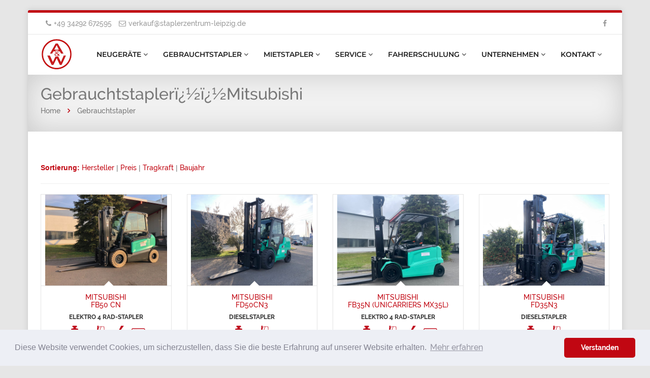

--- FILE ---
content_type: text/html
request_url: https://www.staplerzentrum-leipzig.de/index.asp?typ=all_product&fabrikat=Mitsubishi&breadcrumb=Gebrauchtstapler%EF%BF%BD%EF%BF%BDMitsubishi
body_size: 49631
content:

<!DOCTYPE html>
<!--[if IE 8]><html class="no-js lt-ie9" lang="en"> <![endif]-->
<!--[if gt IE 8]>
<!-->
<html lang="de" class="boxed">
<!--<![endif]-->

<head>

<title>Gebraucht    | Gebrauchtstapler von A&W Staplerzentrum in Machern OT Gerichshain | Leipzig, Eilenburg, Wurzen, Grimma</title>
<META NAME="description" content="Gebrauchtstapler von A&W Staplerzentrum aus Machern:    in sehr gutem Zustand mit Garantie und Transportservice erhältlich. Gebrauchte Stapler zum Kauf in: Leipzig, Eilenburg, Wurzen, Grimma und Umgebung. ">	

<meta charset="iso-8859-1">
<meta http-equiv="X-UA-Compatible" content="IE=edge">
<meta name="viewport" content="width=device-width, initial-scale=1, maximum-scale=1">

<meta name="author" content="Bit for Bit Systeme UG (haftungsbeschränkt)">
<meta name="google-site-verification" content="XcK3bNeIT78o0wMHvRdNSC2X7JVyXiSYGyWcJ_FBG8w" />

<!-- Bootstrap-3.3.7 fremwork css -->
<link rel="stylesheet" href="css/bootstrap.min.css" />
<!-- Colorbox css  -->
<link rel="stylesheet" href="css/colorbox.css" />
<!-- Slider carousel css  -->
<link rel="stylesheet" href="css/owl.carousel.css" />
<!-- slider css -->
<link rel="stylesheet" href="layerslider/css/layerslider.css" type="text/css">
<!-- font Awesome-4.6.3 css -->
<link rel="stylesheet" href="css/font-awesome.min.css" />
<!-- Main style css -->
<link rel="stylesheet" href="style.css" />
<!-- skin css -->
<link rel="stylesheet" href="css/skin.css" />
<!-- Favicons
================================================== -->
<link rel="shortcut icon" type="image/x-icon" href="images/favicon.ico" />

<link rel="stylesheet" type="text/css" href="css/cookieconsent.min.css" />

<script src='https://www.google.com/recaptcha/api.js'></script>

<script src="js/cookieconsent.min.js"></script>
<script>
window.addEventListener("load", function(){
window.cookieconsent.initialise({
  "palette": {
    "popup": {
      "background": "#edeff5",
      "text": "#838391"
    },
    "button": {
      "background": "#c10712"
    }
  },
  "theme": "classic",
  "content": {
    "message": "Diese Website verwendet Cookies, um sicherzustellen, dass Sie die beste Erfahrung auf unserer Website erhalten.",
    "dismiss": "Verstanden",
    "link": "Mehr erfahren",
    "href": "index.asp?lng=de&k_id=23498&subk_id=23506"
  }
})});
</script>

<!-- Global site tag (gtag.js) - Google Analytics -->
<script async src="https://www.googletagmanager.com/gtag/js?id=UA-120508066-1"></script>
<script>
  window.dataLayer = window.dataLayer || [];
  function gtag(){dataLayer.push(arguments);}
  gtag('js', new Date());
  gtag('config', 'UA-120508066-1', { 'anonymize_ip': true });
</script>

</head>

<body>
<div class="wrapper">
  <!-- header start -->
  <header class="site-header">
    <!-- sub bar start -->
    <div class="sub-bar">
      <div class="container">
        <div class="row">
          <div class="col-lg-6 col-sm-6">
            <!-- Contacts start -->
            <div class="contacts">
              <p><i class="fa fa-phone"></i><a href="tel:+4934292672595">+49 34292 672595</a></p>
              <p class="hidden-sm hidden-xs"><i class="fa fa-envelope-o"></i><a href="mailto:verkauf@staplerzentrum-leipzig.de">verkauf@staplerzentrum-leipzig.de</a></p>
            </div>
            <!-- Contacts start -->
          </div>
          <div class="col-lg-6 col-sm-6 hidden-sm hidden-xs">
            <!-- Social media start -->
            <div class="social-media">
              <a href="https://www.facebook.com/AW-GmbH-CoKG-140712409356129/" target="_blank"><i class="fa fa-facebook"></i></a>
            </div>
            <!-- Social media end -->
          </div>
        </div>
      </div>
    </div>
    <!-- Main bar start -->
    <div class="main-bar" id="main-bar">
      <div class="container">
        <div class="logo">
          <a href="index.asp"><img src="images/logo.png" alt="A&W GmbH & Co.KG"></a>
        </div>
        <button class="btn-toggle"><i class="fa fa-reorder"></i></button>
        <nav class="nav">
          <ul class="main-menu">
            <li class="menu-item-has-children">
              <a href="#">Neugeräte <i class="fa fa-angle-down"></i></a>
              <ul class="dropdown-menu dropdown-arrow">
              	<li><a class="dropdown-item" href="index.asp?lng=de&k_id=23508&typ=all_new&bauart=&sort=reset&breadcrumb=Neuger%E4te Alle">Neugeräte on Stock</a></li>
                
                   <li><a href="index.asp?k_id=23510&subk_id=23516">Übersicht</a></li>
                   
                   <li><a href="index.asp?k_id=23510&subk_id=23518">Mitsubishi Gabelstapler & Lagertechnik</a></li>
                   
                   <li><a href="index.asp?k_id=23510&subk_id=30709">MOFFETT-Mitnehmstapler</a></li>
                   
                   <li><a href="index.asp?k_id=23510&subk_id=29779">GOUPIL Elektrotransporter & Plattformwagen</a></li>
                          
              </ul>
            </li>
            <li class="menu-item-has-children">
              <a href="#">Gebrauchtstapler <i class="fa fa-angle-down"></i></a>
              <ul class="dropdown-menu dropdown-arrow">
                <li><a href="index.asp?k_id=23508">Überblick</a></li>
                <li class="menu-item-has-children">
                  <a href="#">Gabelstapler <i class="fa fa-angle-right dropdown-i"></i></a>
                  <ul class="dropdown-menu">
                    <li><a href="index.asp?k_id=23508&typ=all_product&bauart=&sort=reset&breadcrumb=Gebrauchtstapler Alle">Alle</a></li>
							      <li><a href="index.asp?k_id=23508&typ=all_product&bauart=dieselstapler&sort=reset&breadcrumb=Dieselstapler">Dieselstapler</a></li>
							      <li><a href="index.asp?k_id=23508&typ=all_product&bauart=gasstapler&sort=reset&breadcrumb=Gasstapler">Gasstapler</a></li>
							      <li><a href="index.asp?k_id=23508&typ=all_product&bauart=elektrostapler&sort=reset&breadcrumb=Elektrostapler">Elektrostapler</a></li>
							      <li><a href="index.asp?k_id=23508&typ=all_product&bauart=gelaendestapler&sort=reset&breadcrumb=Geländestapler">Geländestapler</a></li>
                  </ul>
                </li>
                <li class="menu-item-has-children">
                  <a href="#">Lagertechnik <i class="fa fa-angle-right dropdown-i"></i></a>
                  <ul class="dropdown-menu">
                    <li><a href="index.asp?k_id=23508&typ=all_product&bauart=lagertechnik&sort=reset&breadcrumb=Lagertechnik Alle">Alle</a></li>
							      <li><a href="index.asp?k_id=23508&typ=all_product&bauart=handhubwagen&sort=reset&breadcrumb=Handhubwagen">Handhubwagen</a></li>
							      <li><a href="index.asp?k_id=23508&typ=all_product&bauart=deichselstapler&sort=reset&breadcrumb=Deichselstapler">Deichselstapler</a></li>
							      <li><a href="index.asp?k_id=23508&typ=all_product&bauart=schubmaststapler&sort=reset&breadcrumb=Schubmaststapler">Schubmaststapler</a></li>
                  </ul>
                </li>
							  <li><a href="index.asp?k_id=23508&typ=all_product&bauart=mitnahmestapler&sort=reset&breadcrumb=Mitnahmestapler">Mitnahmestapler</a></li>
							  <li><a href="index.asp?k_id=23508&typ=all_product&bauart=seitenstapler&sort=reset&breadcrumb=Seitenstapler">Seitenstapler</a></li>
							  <li><a href="index.asp?k_id=23508&typ=all_product&bauart=plattformwagen&sort=reset&breadcrumb=Plattformwagen">Plattformwagen</a></li>
							  <li><a href="index.asp?k_id=23508&typ=all_product&bauart=arbeitsbuehnen&sort=reset&breadcrumb=Arbeitsbühnen">Arbeitsbühnen</a></li>
							  <li><a href="index.asp?k_id=23508&typ=all_product&bauart=anbaugeraete&sort=reset&breadcrumb=Anbaugeräte">Anbaugeräte</a></li>
				        <li><a href="index.asp?k_id=23508&subk_id=23514">Gebrauchtstapler Anfrage</a></li>
              </ul>
            </li>
            <li class="menu-item-has-children">
              <a href="#">Mietstapler <i class="fa fa-angle-down"></i></a>
              <ul class="dropdown-menu dropdown-arrow">
                <li><a href="index.asp?k_id=23509">Überblick</a></li>
                <li class="menu-item-has-children">
                  <a href="#">Gabelstapler <i class="fa fa-angle-right dropdown-i"></i></a>
                  <ul class="dropdown-menu">
                    <li><a href="index.asp?k_id=23509&typ=all_rent&bauart=&sort=reset&breadcrumb=Mietstapler Alle">Alle</a></li>
							      <li><a href="index.asp?k_id=23509&typ=all_rent&bauart=dieselstapler&sort=reset&breadcrumb=Dieselstapler">Dieselstapler</a></li>
							      <li><a href="index.asp?k_id=23509&typ=all_rent&bauart=gasstapler&sort=reset&breadcrumb=Gasstapler">Gasstapler</a></li>
							      <li><a href="index.asp?k_id=23509&typ=all_rent&bauart=elektrostapler&sort=reset&breadcrumb=Elektrostapler">Elektrostapler</a></li>
							      <li><a href="index.asp?k_id=23509&typ=all_rent&bauart=gelaendestapler&sort=reset&breadcrumb=Geländestapler">Geländestapler</a></li>
                  </ul>
                </li>
                <li class="menu-item-has-children">
                  <a href="#">Lagertechnik <i class="fa fa-angle-right dropdown-i"></i></a>
                  <ul class="dropdown-menu">
                    <li><a href="index.asp?k_id=23509&typ=all_rent&bauart=lagertechnik&sort=reset&breadcrumb=Lagertechnik Alle">Alle</a></li>
							      <li><a href="index.asp?k_id=23509&typ=all_rent&bauart=handhubwagen&sort=reset&breadcrumb=Handhubwagen">Handhubwagen</a></li>
							      <li><a href="index.asp?k_id=23509&typ=all_rent&bauart=deichselstapler&sort=reset&breadcrumb=Deichselstapler">Deichselstapler</a></li>
							      <li><a href="index.asp?k_id=23509&typ=all_rent&bauart=schubmaststapler&sort=reset&breadcrumb=Schubmaststapler">Schubmaststapler</a></li>
                  </ul>
                </li>
							  <li><a href="index.asp?k_id=23509&typ=all_rent&bauart=mitnahmestapler&sort=reset&breadcrumb=Mitnahmestapler">Mitnahmestapler</a></li>
							  <li><a href="index.asp?k_id=23509&typ=all_rent&bauart=seitenstapler&sort=reset&breadcrumb=Seitenstapler">Seitenstapler</a></li>
							  <li><a href="index.asp?k_id=23509&typ=all_rent&bauart=arbeitsbuehnen&sort=reset&breadcrumb=Arbeitsbühnen">Arbeitsbühnen</a></li>
				        <li><a href="index.asp?k_id=23509&subk_id=23515">Mietanfrage</a></li>
              </ul>
            </li>
            <li class="menu-item-has-children">
              <a href="#">Service <i class="fa fa-angle-down"></i></a>
              <ul class="dropdown-menu dropdown-arrow">
                
                   <li><a href="index.asp?k_id=23512&subk_id=23530">Übersicht</a></li>
                   
                   <li><a href="index.asp?k_id=23512&subk_id=23521">UVV Prüfung / Wartung</a></li>
                   
                   <li><a href="index.asp?k_id=23512&subk_id=23522">Vor-Ort Service / Werkstatt</a></li>
                   
                   <li><a href="index.asp?k_id=23512&subk_id=23523">Transporte</a></li>
                   
                   <li><a href="index.asp?k_id=23512&subk_id=23524">Batterieservice</a></li>
                   
                   <li><a href="index.asp?k_id=23512&subk_id=23525">Ersatzteile</a></li>
                   
                   <li><a href="index.asp?k_id=23512&subk_id=23526">Reifenservice</a></li>
                          
              </ul>
            </li>
            <li class="menu-item-has-children">
              <a href="#">Fahrerschulung <i class="fa fa-angle-down"></i></a>
              <ul class="dropdown-menu dropdown-arrow">
                
                   <li><a href="index.asp?k_id=23511&subk_id=23513">Anmeldung / Termine</a></li>
                          
              </ul>
            </li>
            <li class="menu-item-has-children">
              <a href="#">Unternehmen <i class="fa fa-angle-down"></i></a>
              <ul class="dropdown-menu dropdown-arrow">
                
                   <li><a href="index.asp?k_id=23498&subk_id=23502">Über uns</a></li>
                   
                   <li><a href="index.asp?k_id=23498&subk_id=23503">Stellenangebote</a></li>
                   
                   <li><a href="index.asp?k_id=23498&subk_id=23504">Aktuelles</a></li>
                   
                   <li><a href="index.asp?k_id=23498&subk_id=23506">Datenschutz</a></li>
                   
                   <li><a href="index.asp?k_id=23498&subk_id=23505">Impressum</a></li>
                          
              </ul>
            </li>
            <li class="menu-item-has-children">
              <a href="#">Kontakt <i class="fa fa-angle-down"></i></a>
              <ul class="dropdown-menu dropdown-arrow">
                
                   <li><a href="index.asp?k_id=23497&subk_id=23500">Kontakt / Formular</a></li>
                   
                   <li><a href="index.asp?k_id=23497&subk_id=29791">Ansprechpartner</a></li>
                   
                   <li><a href="index.asp?k_id=23497&subk_id=23501">Anfahrt</a></li>
                          
              </ul>
            </li>
          </ul>
        </nav>
      </div>
    </div><!-- Main bar end -->
  </header>
  <!-- header end -->
  <div class="main-content home-page">
  	
       <div class="page-header-3">
         <div class="container">
           
              <h2>Gebrauchtstaplerï¿½ï¿½Mitsubishi</h2>
           
           <ul>
             <li><a href="index.asp">Home</a></li>
             
	 		             <li><i class="fa fa-angle-right"></i></li>
                   <li><a href="index.asp?k_id=23508&typ=all_product&bauart=&sort=reset&breadcrumb=Gebrauchtstapler Alle">Gebrauchtstapler</a></li>
                
           </ul>
         </div>
       </div>
       
       <div class="page-content page-sidebar">
       	 <div class="container bot-20">
           
              <section class="block-section-4">
                <div class="row">
                 	<div class="col-md-12">
                    
                       <strong>Sortierung: </strong> <a href="index.asp?k_id=23508&typ=all_product&sort=fabrikat&breadcrumb=Gebrauchtstaplerï¿½ï¿½Mitsubishi">Hersteller</strong></a> | <a href="index.asp?k_id=23508&typ=all_product&sort=preis&breadcrumb=Gebrauchtstaplerï¿½ï¿½Mitsubishi">Preis</strong></a> | <a href="index.asp?k_id=23508&typ=all_product&sort=tragkraft&breadcrumb=Gebrauchtstaplerï¿½ï¿½Mitsubishi">Tragkraft</strong></a> | <a href="index.asp?k_id=23508&typ=all_product&sort=baujahr&breadcrumb=Gebrauchtstaplerï¿½ï¿½Mitsubishi">Baujahr</strong></a>
                       <hr>
                       <div class="row">
                         
                            <div class="col-md-3 col-sm-6 col-xs-12" style="min-height:350px;">
                              <div class="project-box project-box-2 project-hover">
                                <div class="image-project">
                                  <img src="https://www.liftfinder.com/newsimages/aundw/E-252-1.jpg" alt="Mitsubishi FB50 CN Elektro 4 Rad-Stapler www.staplerzentrum-leipzig.de" title="Mitsubishi FB50 CN Elektro 4 Rad-Stapler www.staplerzentrum-leipzig.de">
                                  <div class="overlay">
                                    <a href="https://www.liftfinder.com/newsimages/aundw/E-252-1.jpg" class="zoomin"><i class="fa fa-expand"></i></a>
                                    <a href="index.asp?k_id=23508&typ=one_product&geraete_id=E-252" class="linkout"><i class="fa fa-link"></i></a>
                                  </div>
                                </div>
                                <div class="pro-info">
                                  <div class="arrow"></div>
                                  <h5><a href="index.asp?k_id=23508&typ=one_product&geraete_id=E-252">Mitsubishi<br>FB50 CN</a></h5>
                                  <h6>Elektro 4 Rad-Stapler</h6>
                                  <div class="cat-name">
	   	  	                  	  	   <div class="product_table"><img src="images/icons/product_tragkraft.png" title="Tragkraft" alt="Tragkraft">5000&nbsp;kg</div><div class="product_table"><img src="images/icons/product_hubhoehe.png" title="Hubhöhe" alt="Hubhöhe">4800&nbsp;mm</div><div class="product_table"><img src="images/icons/product_volt.png" title="Batterie&nbsp;V" alt="Batterie&nbsp;V">80&nbsp;V</div><div class="product_table"><img style="max-height:15px;margin-top:5px;" src="images/icons/product_ah.png" title="Batterie&nbsp;Ah" alt="Batterie&nbsp;Ah">775&nbsp;Ah</div>
                                  </div>
                                </div>
                              </div>
                            </div>
                            
                            <div class="col-md-3 col-sm-6 col-xs-12" style="min-height:350px;">
                              <div class="project-box project-box-2 project-hover">
                                <div class="image-project">
                                  <img src="https://www.liftfinder.com/newsimages/aundw/D-262-1.jpg" alt="Mitsubishi FD50CN3 Dieselstapler www.staplerzentrum-leipzig.de" title="Mitsubishi FD50CN3 Dieselstapler www.staplerzentrum-leipzig.de">
                                  <div class="overlay">
                                    <a href="https://www.liftfinder.com/newsimages/aundw/D-262-1.jpg" class="zoomin"><i class="fa fa-expand"></i></a>
                                    <a href="index.asp?k_id=23508&typ=one_product&geraete_id=D-262" class="linkout"><i class="fa fa-link"></i></a>
                                  </div>
                                </div>
                                <div class="pro-info">
                                  <div class="arrow"></div>
                                  <h5><a href="index.asp?k_id=23508&typ=one_product&geraete_id=D-262">Mitsubishi<br>FD50CN3</a></h5>
                                  <h6>Dieselstapler</h6>
                                  <div class="cat-name">
	   	  	                  	  	   <div class="product_table"><img src="images/icons/product_tragkraft.png" title="Tragkraft" alt="Tragkraft">5000&nbsp;kg</div><div class="product_table"><img src="images/icons/product_hubhoehe.png" title="Hubhöhe" alt="Hubhöhe">4140&nbsp;mm</div>
                                  </div>
                                </div>
                              </div>
                            </div>
                            
                            <div class="col-md-3 col-sm-6 col-xs-12" style="min-height:350px;">
                              <div class="project-box project-box-2 project-hover">
                                <div class="image-project">
                                  <img src="https://www.liftfinder.com/newsimages/aundw/E-249-1.jpg" alt="Mitsubishi FB35N (UniCarriers MX35L) Elektro 4 Rad-Stapler www.staplerzentrum-leipzig.de" title="Mitsubishi FB35N (UniCarriers MX35L) Elektro 4 Rad-Stapler www.staplerzentrum-leipzig.de">
                                  <div class="overlay">
                                    <a href="https://www.liftfinder.com/newsimages/aundw/E-249-1.jpg" class="zoomin"><i class="fa fa-expand"></i></a>
                                    <a href="index.asp?k_id=23508&typ=one_product&geraete_id=E-249" class="linkout"><i class="fa fa-link"></i></a>
                                  </div>
                                </div>
                                <div class="pro-info">
                                  <div class="arrow"></div>
                                  <h5><a href="index.asp?k_id=23508&typ=one_product&geraete_id=E-249">Mitsubishi<br>FB35N (UniCarriers MX35L)</a></h5>
                                  <h6>Elektro 4 Rad-Stapler</h6>
                                  <div class="cat-name">
	   	  	                  	  	   <div class="product_table"><img src="images/icons/product_tragkraft.png" title="Tragkraft" alt="Tragkraft">3500&nbsp;kg</div><div class="product_table"><img src="images/icons/product_hubhoehe.png" title="Hubhöhe" alt="Hubhöhe">4000&nbsp;mm</div><div class="product_table"><img src="images/icons/product_volt.png" title="Batterie&nbsp;V" alt="Batterie&nbsp;V">80&nbsp;V</div><div class="product_table"><img style="max-height:15px;margin-top:5px;" src="images/icons/product_ah.png" title="Batterie&nbsp;Ah" alt="Batterie&nbsp;Ah">775&nbsp;Ah</div>
                                  </div>
                                </div>
                              </div>
                            </div>
                            
                            <div class="col-md-3 col-sm-6 col-xs-12" style="min-height:350px;">
                              <div class="project-box project-box-2 project-hover">
                                <div class="image-project">
                                  <img src="https://www.liftfinder.com/newsimages/aundw/D-244-1.jpg" alt="Mitsubishi FD35N3 Dieselstapler www.staplerzentrum-leipzig.de" title="Mitsubishi FD35N3 Dieselstapler www.staplerzentrum-leipzig.de">
                                  <div class="overlay">
                                    <a href="https://www.liftfinder.com/newsimages/aundw/D-244-1.jpg" class="zoomin"><i class="fa fa-expand"></i></a>
                                    <a href="index.asp?k_id=23508&typ=one_product&geraete_id=D-244" class="linkout"><i class="fa fa-link"></i></a>
                                  </div>
                                </div>
                                <div class="pro-info">
                                  <div class="arrow"></div>
                                  <h5><a href="index.asp?k_id=23508&typ=one_product&geraete_id=D-244">Mitsubishi<br>FD35N3</a></h5>
                                  <h6>Dieselstapler</h6>
                                  <div class="cat-name">
	   	  	                  	  	   <div class="product_table"><img src="images/icons/product_tragkraft.png" title="Tragkraft" alt="Tragkraft">3500&nbsp;kg</div><div class="product_table"><img src="images/icons/product_hubhoehe.png" title="Hubhöhe" alt="Hubhöhe">5500&nbsp;mm</div>
                                  </div>
                                </div>
                              </div>
                            </div>
                            
                            <div class="col-md-3 col-sm-6 col-xs-12" style="min-height:350px;">
                              <div class="project-box project-box-2 project-hover">
                                <div class="image-project">
                                  <img src="https://www.liftfinder.com/newsimages/aundw/ME25-1.jpg" alt="Mitsubishi ME25MRTP Handhubwagen www.staplerzentrum-leipzig.de" title="Mitsubishi ME25MRTP Handhubwagen www.staplerzentrum-leipzig.de">
                                  <div class="overlay">
                                    <a href="https://www.liftfinder.com/newsimages/aundw/ME25-1.jpg" class="zoomin"><i class="fa fa-expand"></i></a>
                                    <a href="index.asp?k_id=23508&typ=one_product&geraete_id=ME25" class="linkout"><i class="fa fa-link"></i></a>
                                  </div>
                                </div>
                                <div class="pro-info">
                                  <div class="arrow"></div>
                                  <h5><a href="index.asp?k_id=23508&typ=one_product&geraete_id=ME25">Mitsubishi<br>ME25MRTP</a></h5>
                                  <h6>Handhubwagen</h6>
                                  <div class="cat-name">
	   	  	                  	  	   <div class="product_table"><img src="images/icons/product_tragkraft.png" title="Tragkraft" alt="Tragkraft">2500&nbsp;kg</div><div class="product_table"><img src="images/icons/product_hubhoehe.png" title="Hubhöhe" alt="Hubhöhe">200&nbsp;mm</div>
                                  </div>
                                </div>
                              </div>
                            </div>
                            
                            <div class="col-md-3 col-sm-6 col-xs-12" style="min-height:350px;">
                              <div class="project-box project-box-2 project-hover">
                                <div class="image-project">
                                  <img src="https://www.liftfinder.com/newsimages/aundw/G-191-1.jpg" alt="Mitsubishi FG25N3 Treibgasstapler www.staplerzentrum-leipzig.de" title="Mitsubishi FG25N3 Treibgasstapler www.staplerzentrum-leipzig.de">
                                  <div class="overlay">
                                    <a href="https://www.liftfinder.com/newsimages/aundw/G-191-1.jpg" class="zoomin"><i class="fa fa-expand"></i></a>
                                    <a href="index.asp?k_id=23508&typ=one_product&geraete_id=G-191" class="linkout"><i class="fa fa-link"></i></a>
                                  </div>
                                </div>
                                <div class="pro-info">
                                  <div class="arrow"></div>
                                  <h5><a href="index.asp?k_id=23508&typ=one_product&geraete_id=G-191">Mitsubishi<br>FG25N3</a></h5>
                                  <h6>Treibgasstapler</h6>
                                  <div class="cat-name">
	   	  	                  	  	   <div class="product_table"><img src="images/icons/product_tragkraft.png" title="Tragkraft" alt="Tragkraft">2500&nbsp;kg</div><div class="product_table"><img src="images/icons/product_hubhoehe.png" title="Hubhöhe" alt="Hubhöhe">3300&nbsp;mm</div>
                                  </div>
                                </div>
                              </div>
                            </div>
                            
                            <div class="col-md-3 col-sm-6 col-xs-12" style="min-height:350px;">
                              <div class="project-box project-box-2 project-hover">
                                <div class="image-project">
                                  <img src="https://www.liftfinder.com/newsimages/aundw/D-246-1.jpg" alt="Mitsubishi FD25N3 Dieselstapler www.staplerzentrum-leipzig.de" title="Mitsubishi FD25N3 Dieselstapler www.staplerzentrum-leipzig.de">
                                  <div class="overlay">
                                    <a href="https://www.liftfinder.com/newsimages/aundw/D-246-1.jpg" class="zoomin"><i class="fa fa-expand"></i></a>
                                    <a href="index.asp?k_id=23508&typ=one_product&geraete_id=D-246" class="linkout"><i class="fa fa-link"></i></a>
                                  </div>
                                </div>
                                <div class="pro-info">
                                  <div class="arrow"></div>
                                  <h5><a href="index.asp?k_id=23508&typ=one_product&geraete_id=D-246">Mitsubishi<br>FD25N3</a></h5>
                                  <h6>Dieselstapler</h6>
                                  <div class="cat-name">
	   	  	                  	  	   <div class="product_table"><img src="images/icons/product_tragkraft.png" title="Tragkraft" alt="Tragkraft">2500&nbsp;kg</div><div class="product_table"><img src="images/icons/product_hubhoehe.png" title="Hubhöhe" alt="Hubhöhe">4700&nbsp;mm</div>
                                  </div>
                                </div>
                              </div>
                            </div>
                            
                            <div class="col-md-3 col-sm-6 col-xs-12" style="min-height:350px;">
                              <div class="project-box project-box-2 project-hover">
                                <div class="image-project">
                                  <img src="https://www.liftfinder.com/newsimages/aundw/E-239-1.jpg" alt="Mitsubishi FB25N Elektro 4 Rad-Stapler www.staplerzentrum-leipzig.de" title="Mitsubishi FB25N Elektro 4 Rad-Stapler www.staplerzentrum-leipzig.de">
                                  <div class="overlay">
                                    <a href="https://www.liftfinder.com/newsimages/aundw/E-239-1.jpg" class="zoomin"><i class="fa fa-expand"></i></a>
                                    <a href="index.asp?k_id=23508&typ=one_product&geraete_id=E-239" class="linkout"><i class="fa fa-link"></i></a>
                                  </div>
                                </div>
                                <div class="pro-info">
                                  <div class="arrow"></div>
                                  <h5><a href="index.asp?k_id=23508&typ=one_product&geraete_id=E-239">Mitsubishi<br>FB25N</a></h5>
                                  <h6>Elektro 4 Rad-Stapler</h6>
                                  <div class="cat-name">
	   	  	                  	  	   <div class="product_table"><img src="images/icons/product_tragkraft.png" title="Tragkraft" alt="Tragkraft">2500&nbsp;kg</div><div class="product_table"><img src="images/icons/product_hubhoehe.png" title="Hubhöhe" alt="Hubhöhe">5990&nbsp;mm</div><div class="product_table"><img src="images/icons/product_volt.png" title="Batterie&nbsp;V" alt="Batterie&nbsp;V">80&nbsp;V</div><div class="product_table"><img style="max-height:15px;margin-top:5px;" src="images/icons/product_ah.png" title="Batterie&nbsp;Ah" alt="Batterie&nbsp;Ah">775&nbsp;Ah</div>
                                  </div>
                                </div>
                              </div>
                            </div>
                            
                            <div class="col-md-3 col-sm-6 col-xs-12" style="min-height:350px;">
                              <div class="project-box project-box-2 project-hover">
                                <div class="image-project">
                                  <img src="https://www.liftfinder.com/newsimages/aundw/L-269-1.jpg" alt="Mitsubishi SBP16N3 Hochhubwagen www.staplerzentrum-leipzig.de" title="Mitsubishi SBP16N3 Hochhubwagen www.staplerzentrum-leipzig.de">
                                  <div class="overlay">
                                    <a href="https://www.liftfinder.com/newsimages/aundw/L-269-1.jpg" class="zoomin"><i class="fa fa-expand"></i></a>
                                    <a href="index.asp?k_id=23508&typ=one_product&geraete_id=L-269" class="linkout"><i class="fa fa-link"></i></a>
                                  </div>
                                </div>
                                <div class="pro-info">
                                  <div class="arrow"></div>
                                  <h5><a href="index.asp?k_id=23508&typ=one_product&geraete_id=L-269">Mitsubishi<br>SBP16N3</a></h5>
                                  <h6>Hochhubwagen</h6>
                                  <div class="cat-name">
	   	  	                  	  	   <div class="product_table"><img src="images/icons/product_tragkraft.png" title="Tragkraft" alt="Tragkraft">1600&nbsp;kg</div><div class="product_table"><img src="images/icons/product_hubhoehe.png" title="Hubhöhe" alt="Hubhöhe">4700&nbsp;mm</div><div class="product_table"><img src="images/icons/product_volt.png" title="Batterie&nbsp;V" alt="Batterie&nbsp;V">24&nbsp;V</div><div class="product_table"><img style="max-height:15px;margin-top:5px;" src="images/icons/product_ah.png" title="Batterie&nbsp;Ah" alt="Batterie&nbsp;Ah">250&nbsp;Ah</div>
                                  </div>
                                </div>
                              </div>
                            </div>
                            
                            <div class="col-md-3 col-sm-6 col-xs-12" style="min-height:350px;">
                              <div class="project-box project-box-2 project-hover">
                                <div class="image-project">
                                  <img src="https://www.liftfinder.com/newsimages/aundw/E-242-1.jpg" alt="Mitsubishi FB16 CN2T Elektro 3 Rad-Stapler www.staplerzentrum-leipzig.de" title="Mitsubishi FB16 CN2T Elektro 3 Rad-Stapler www.staplerzentrum-leipzig.de">
                                  <div class="overlay">
                                    <a href="https://www.liftfinder.com/newsimages/aundw/E-242-1.jpg" class="zoomin"><i class="fa fa-expand"></i></a>
                                    <a href="index.asp?k_id=23508&typ=one_product&geraete_id=E-242" class="linkout"><i class="fa fa-link"></i></a>
                                  </div>
                                </div>
                                <div class="pro-info">
                                  <div class="arrow"></div>
                                  <h5><a href="index.asp?k_id=23508&typ=one_product&geraete_id=E-242">Mitsubishi<br>FB16 CN2T</a></h5>
                                  <h6>Elektro 3 Rad-Stapler</h6>
                                  <div class="cat-name">
	   	  	                  	  	   <div class="product_table"><img src="images/icons/product_tragkraft.png" title="Tragkraft" alt="Tragkraft">1600&nbsp;kg</div><div class="product_table"><img src="images/icons/product_hubhoehe.png" title="Hubhöhe" alt="Hubhöhe">4750&nbsp;mm</div><div class="product_table"><img src="images/icons/product_volt.png" title="Batterie&nbsp;V" alt="Batterie&nbsp;V">48&nbsp;V</div><div class="product_table"><img style="max-height:15px;margin-top:5px;" src="images/icons/product_ah.png" title="Batterie&nbsp;Ah" alt="Batterie&nbsp;Ah">500&nbsp;Ah</div>
                                  </div>
                                </div>
                              </div>
                            </div>
                            
                            <div class="col-md-3 col-sm-6 col-xs-12" style="min-height:350px;">
                              <div class="project-box project-box-2 project-hover">
                                <div class="image-project">
                                  <img src="https://www.liftfinder.com/newsimages/aundw/L-302-1.jpg" alt="Mitsubishi PBP15QBL Niederhubwagen www.staplerzentrum-leipzig.de" title="Mitsubishi PBP15QBL Niederhubwagen www.staplerzentrum-leipzig.de">
                                  <div class="overlay">
                                    <a href="https://www.liftfinder.com/newsimages/aundw/L-302-1.jpg" class="zoomin"><i class="fa fa-expand"></i></a>
                                    <a href="index.asp?k_id=23508&typ=one_product&geraete_id=L-302" class="linkout"><i class="fa fa-link"></i></a>
                                  </div>
                                </div>
                                <div class="pro-info">
                                  <div class="arrow"></div>
                                  <h5><a href="index.asp?k_id=23508&typ=one_product&geraete_id=L-302">Mitsubishi<br>PBP15QBL</a></h5>
                                  <h6>Niederhubwagen</h6>
                                  <div class="cat-name">
	   	  	                  	  	   <div class="product_table"><img src="images/icons/product_tragkraft.png" title="Tragkraft" alt="Tragkraft">1500&nbsp;kg</div><div class="product_table"><img src="images/icons/product_hubhoehe.png" title="Hubhöhe" alt="Hubhöhe">190&nbsp;mm</div><div class="product_table"><img src="images/icons/product_volt.png" title="Batterie&nbsp;V" alt="Batterie&nbsp;V">24&nbsp;V</div><div class="product_table"><img style="max-height:15px;margin-top:5px;" src="images/icons/product_ah.png" title="Batterie&nbsp;Ah" alt="Batterie&nbsp;Ah">25&nbsp;Ah</div>
                                  </div>
                                </div>
                              </div>
                            </div>
                            
                       </div>
                       <hr>
                    
                    <div class="row">
                      <div class="col-md-12">
                        <div style="padding:10px;background: #f7f7f7;border: 1px solid #cccccc;">

   <h3 style="text-align: center;">Konnten Sie Ihren Gebrauchtstapler nicht finden?</h3>
   <p style="text-align: center;">Sagen Sie uns, was Sie suchen und wir finden für Sie den passenden Gabelstapler!<br>Nutzen Sie diesen kostenlosen Service! Wir als A&W GmbH & Co.KG stehen zu unserem Wort.</p>
   <form id="contactform" method="post" action="index.asp?k_id=23508&subk_id=23514">
     <div class="row">
     	<div class="col-sm-3" style="text-align:center;margin-bottom:20px;">
     	  <i class="icon_number">1</i>
     		<h4>Fahrzeugauswahl</h4>
        <p>Geben Sie im nachfolgenden Formular die von Ihnen benötigten Eckdaten an, um einen für Sie kostenlosen & unverbindlichen Suchauftrag zu starten.</p>
     	</div>
     	<div class="col-sm-3" style="text-align:center;margin-bottom:20px;">
     		<i class="icon_number">2</i>
     		<h4>Europaweite Suche</h4>
        <p>Wir suchen in ganz Europa nach den besten Angeboten für Sie. Anhand eines detaillierten Dossiers beraten wir Sie bei der Kaufentscheidung & sorgen für 100% Transparenz.</p>
     	</div>
     	<div class="col-sm-3" style="text-align:center;margin-bottom:20px;">
     		<i class="icon_number">3</i>
     		<h4>UVV (FEM4.004) geprüfte Inspektion</h4>
        <p>Sobald Sie eine Entscheidung getroffen haben, inspizieren wir den oder auch die ausgewählten Stapler.</p>
     	</div>
     	<div class="col-sm-3" style="text-align:center;margin-bottom:20px;">
     		<i class="icon_number">4</i>
     		<h4>Gabelstapler Lieferung</h4>
        <p>Nach einer erfolgreichen Inspektion des/r Stapler(s) vereinbaren wir mit Ihnen einen Wunschtermin und liefern das Fahrzeug direkt zu Ihnen in die Firma.</p>
     	</div>
     </div>
     <div class="flat-divider d30px"></div>
     <div class="row">
       <div class="col-sm-4">
         <p><input class="form-control" name="fabrikat" type="text" value="" placeholder="Fabrikat"></p>
         <p><input class="form-control" name="hubhoehe" type="text" value="" placeholder="min. Hubhöhe in mm"></p>
         <p><input class="form-control" name="firma" type="text" value="" placeholder="Firma*" required="required"></p>                
       </div>
       <div class="col-sm-4">
         <p>
         <select class="form-control" name="bauart">
           <option value="">Bauart</option>
           <option value="Arbeitsbühne">Arbeitsbühne</option>
           <option value="Containerstapler">Containerstapler</option>
           <option value="Gabelstapler">Gabelstapler</option>
           <option value="Kommissionierer">Kommissionierer</option>
           <option value="Lagertechnik">Lagertechnik</option>
           <option value="Plattformwagen">Plattformwagen</option>
           <option value="Schlepper">Schlepper</option>
           <option value="Schubmaststapler">Schubmaststapler</option>
           <option value="Seitenstapler">Seitenstapler</option>
           <option value="Teleskopstapler">Teleskopstapler</option>
           <option value="Sonstige Fahrzeuge">Sonstige Fahrzeuge</option>
         </select>
         </p>
         <p><input class="form-control" name="preis" type="text" value="" placeholder="Preis"></p>
         <p><input class="form-control" name="name" type="text" value="" placeholder="Name*" required="required"></p>                
       </div>
       <div class="col-sm-4">
         <p>
         <select class="form-control" name="masttyp">
           <option value="">Masttyp</option>
           <option value="egal">egal</option>
           <option value="Standard">Standard</option>
           <option value="Duplex">Duplex</option>
           <option value="Triplex">Triplex</option>
           <option value="Quattro">Quattro</option>
           <option value="Teleskop">Teleskop</option>
         </select>
         </p>
         <p><input class="form-control" name="email" type="email" value="" placeholder="Email-Adresse*" required="required"></p>
         <p><input class="form-control" name="telefon" type="text" value="" placeholder="Telefonnummer"></p>
       </div>
     </div>
     <div class="row">
       <div class="col-md-12"><input type="checkbox" name="datenschutz" value="Ja" required="required"> Mit dem Absenden Ihrer Anfrage erklären Sie sich mit der Verarbeitung und Speicherung Ihrer angegebenen Daten zur Bearbeitung Ihrer Anfrage einverstanden. Informationen zur Datenschutzerklärung und Widerrufshinweise finden Sie unter der Rubrik "Datenschutz".</div>
       <div class="col-md-12"><strong>Hinweis:</strong> Diese Einwilligung können Sie jederzeit mit Wirkung für die Zukunft widerrufen, indem Sie eine E-Mail an <a href="mailto:verkauf@staplerzentrum-leipzig.de">verkauf@staplerzentrum-leipzig.de</a> schicken.</div>
       <div class="col-lg-4 hidden-md hidden-sm hidden-xs"></div>
       <div class="col-lg-4 col-md-12" style="margin-top:20px;margin-bottom:15px;">
         <div class="g-recaptcha" data-sitekey="6Lccf3MUAAAAAE5yF4bxuHtaey5rlOZf1PdW63V1"></div>
         <button class="btn login-btn" name="Action" value="Gebrauchtstapler Suchanfrage senden" type="submit">Gebrauchtstapler Suchanfrage senden</button>
       </div>
       <div class="col-lg-4 hidden-md hidden-sm hidden-xs"></div>
     </div>
   </form>

</div>
                      </div>
                    </div>
                  </div>
                </div>
              </div>
           
         </div>
       </div>
    
  </div>
  
  <!-- footer start -->
  <footer>
    <div class="content-widgets">
      <div class="container">
        <div class="row">
          <div class="col-md-4 col-sm-6">
            <div class="footer-widget widget">
              <h4>A&W GmbH & Co.KG</h4>
              
              <ul class="contact" style="margin-top:10px;">
                <li><i class="fa fa-map-marker"></i>Ringstraße 14, D-04827 Machern</li>
                <li><i class="fa fa-phone"></i><a href="tel:+4934292672595">+49 34292 672595</a></li>
                <li><i class="fa fa-fax"></i><a href="tel:+4934292672591">+49 34292 672591</a></li>
                <li><i class="fa fa-envelope-o"></i><a href="mailto:verkauf@staplerzentrum-leipzig.de">verkauf@staplerzentrum-leipzig.de</a></li>
              </ul> 
            </div>
          </div>
          <div class="col-md-4 col-sm-6">
            <div class="footer-widget widget">
              <h4>Gebrauchtstapler</h4>
              <div class="tagcloud">
                
  	                  <a href="index.asp?typ=all_product&fabrikat=Baumann&breadcrumb=Gebrauchtstapler&nbsp;Baumann">Baumann</a>
  	               
  	                  <a href="index.asp?typ=all_product&fabrikat=Carer&breadcrumb=Gebrauchtstapler&nbsp;Carer">Carer</a>
  	               
  	                  <a href="index.asp?typ=all_product&fabrikat=Caterpillar&breadcrumb=Gebrauchtstapler&nbsp;Caterpillar">Caterpillar</a>
  	               
  	                  <a href="index.asp?typ=all_product&fabrikat=Genie&breadcrumb=Gebrauchtstapler&nbsp;Genie">Genie</a>
  	               
  	                  <a href="index.asp?typ=all_product&fabrikat=GOUPIL&breadcrumb=Gebrauchtstapler&nbsp;GOUPIL">GOUPIL</a>
  	               
  	                  <a href="index.asp?typ=all_product&fabrikat=Hangcha&breadcrumb=Gebrauchtstapler&nbsp;Hangcha">Hangcha</a>
  	               
  	                  <a href="index.asp?typ=all_product&fabrikat=HC Hangcha&breadcrumb=Gebrauchtstapler&nbsp;HC Hangcha">HC Hangcha</a>
  	               
  	                  <a href="index.asp?typ=all_product&fabrikat=Jungheinrich&breadcrumb=Gebrauchtstapler&nbsp;Jungheinrich">Jungheinrich</a>
  	               
  	                  <a href="index.asp?typ=all_product&fabrikat=Kalmar&breadcrumb=Gebrauchtstapler&nbsp;Kalmar">Kalmar</a>
  	               
  	                  <a href="index.asp?typ=all_product&fabrikat=Kaup&breadcrumb=Gebrauchtstapler&nbsp;Kaup">Kaup</a>
  	               
  	                  <a href="index.asp?typ=all_product&fabrikat=Manitou&breadcrumb=Gebrauchtstapler&nbsp;Manitou">Manitou</a>
  	               
  	                  <a href="index.asp?typ=all_product&fabrikat=Mitsubishi&breadcrumb=Gebrauchtstapler&nbsp;Mitsubishi">Mitsubishi</a>
  	               
  	                  <a href="index.asp?typ=all_product&fabrikat=Moffett&breadcrumb=Gebrauchtstapler&nbsp;Moffett">Moffett</a>
  	               
  	                  <a href="index.asp?typ=all_product&fabrikat=Noblelift&breadcrumb=Gebrauchtstapler&nbsp;Noblelift">Noblelift</a>
  	               
  	                  <a href="index.asp?typ=all_product&fabrikat=Skyjack&breadcrumb=Gebrauchtstapler&nbsp;Skyjack">Skyjack</a>
  	               
  	                  <a href="index.asp?typ=all_product&fabrikat=SMV&breadcrumb=Gebrauchtstapler&nbsp;SMV">SMV</a>
  	               
  	                  <a href="index.asp?typ=all_product&fabrikat=Still&breadcrumb=Gebrauchtstapler&nbsp;Still">Still</a>
  	               
  	                  <a href="index.asp?typ=all_product&fabrikat=Terberg&breadcrumb=Gebrauchtstapler&nbsp;Terberg">Terberg</a>
  	               
  	                  <a href="index.asp?typ=all_product&fabrikat=UniCarriers&breadcrumb=Gebrauchtstapler&nbsp;UniCarriers">UniCarriers</a>
  	               
              </div>
            </div>
          </div>
          <div class="col-md-4 col-sm-6">
            <div class="footer-widget widget">
              <h4>Links</h4>
              <ul>
                <li><i class="fa fa-caret-right"></i> <a href="index.asp?k_id=23508">Gebrauchtstapler</a></li>
							  <li><i class="fa fa-caret-right"></i> <a href="index.asp?k_id=23509">Mietstapler</a></li>
							  <li><i class="fa fa-caret-right"></i> <a href="index.asp?k_id=23512">Service</a></li>
							  <li><i class="fa fa-caret-right"></i> <a href="index.asp?k_id=23498">Unternehmen</a></li>
							  <li><i class="fa fa-caret-right"></i> <a href="index.asp?k_id=23498&subk_id=">Kontakt</a></li>
							  <li><i class="fa fa-caret-right"></i> <a href="index.asp?k_id=23498&subk_id=23505">Impressum</a></li>
							  <li><i class="fa fa-caret-right"></i> <a href="index.asp?k_id=23498&subk_id=23506">Datenschutz</a></li>
              </ul>    
            </div>
          </div>
        </div>
      </div>
    </div>
    <div class="copyright">
      <div class="container">
        <div class="row">
          <div class="col-md-9">
              <p>Copyright &copy; 2026 A&W GmbH & Co.KG, All Rights Reserved. Powered by <a href="http://www.liftfinder.com" target="_blank">LiftFinder.com</a></p>
          </div>
          <div class="col-md-3">
              <p class="back-top"><a href="#" id="to-top">BACK TO TOP <i class="fa fa-angle-up"></i></a></p>
          </div>
        </div>
      </div>
    </div>
  </footer>
  <!-- footer end -->
</div>
<!-- Jquery -->
<script type="text/javascript" src="js/jquery.min.js"></script>

<script type="text/javascript" src="js/classie.js"></script>
<script type="text/javascript" src="js/jquery.colorbox.js"></script>
<!-- Jquery Waypoints -->
<script type="text/javascript" src="js/waypoints.min.js"></script>
<!-- Jquery counter up js-->
<script type="text/javascript" src="js/visible.min.js"></script>
<script type="text/javascript" src="js/jquery.easing.js"></script>
<script type="text/javascript" src="js/jquery.counterup.min.js"></script>
<!-- Jquery progress bar js-->
<script type="text/javascript" src="js/pro-bars.js"></script>
<!-- Jquery carousel slider-->
<script type="text/javascript" src="js/owl.carousel.min.js"></script>
<!-- LayerSlider script files -->
<script src="layerslider/js/greensock.js" type="text/javascript"></script>
<script src="layerslider/js/layerslider.transitions.js" type="text/javascript"></script>
<script src="layerslider/js/layerslider.kreaturamedia.jquery.js" type="text/javascript"></script>
<script type="text/javascript" src="js/jquery.isotope.min.js"></script>
<!-- accordion js -->
<script type="text/javascript" src="js/smk-accordion.js"></script>
<!-- header fixed js -->
<script type="text/javascript" src="js/header-fixed.js"></script>

<!-- Template Core JS -->
<script type="text/javascript" src="js/custom-home3.js"></script>
<script type="text/javascript">
    $(".accordion").smk_Accordion({
        closeAble: true
    });
</script>
</body>

</html>


--- FILE ---
content_type: text/html; charset=utf-8
request_url: https://www.google.com/recaptcha/api2/anchor?ar=1&k=6Lccf3MUAAAAAE5yF4bxuHtaey5rlOZf1PdW63V1&co=aHR0cHM6Ly93d3cuc3RhcGxlcnplbnRydW0tbGVpcHppZy5kZTo0NDM.&hl=en&v=7gg7H51Q-naNfhmCP3_R47ho&size=normal&anchor-ms=20000&execute-ms=30000&cb=a71g5e45ff8v
body_size: 48816
content:
<!DOCTYPE HTML><html dir="ltr" lang="en"><head><meta http-equiv="Content-Type" content="text/html; charset=UTF-8">
<meta http-equiv="X-UA-Compatible" content="IE=edge">
<title>reCAPTCHA</title>
<style type="text/css">
/* cyrillic-ext */
@font-face {
  font-family: 'Roboto';
  font-style: normal;
  font-weight: 400;
  font-stretch: 100%;
  src: url(//fonts.gstatic.com/s/roboto/v48/KFO7CnqEu92Fr1ME7kSn66aGLdTylUAMa3GUBHMdazTgWw.woff2) format('woff2');
  unicode-range: U+0460-052F, U+1C80-1C8A, U+20B4, U+2DE0-2DFF, U+A640-A69F, U+FE2E-FE2F;
}
/* cyrillic */
@font-face {
  font-family: 'Roboto';
  font-style: normal;
  font-weight: 400;
  font-stretch: 100%;
  src: url(//fonts.gstatic.com/s/roboto/v48/KFO7CnqEu92Fr1ME7kSn66aGLdTylUAMa3iUBHMdazTgWw.woff2) format('woff2');
  unicode-range: U+0301, U+0400-045F, U+0490-0491, U+04B0-04B1, U+2116;
}
/* greek-ext */
@font-face {
  font-family: 'Roboto';
  font-style: normal;
  font-weight: 400;
  font-stretch: 100%;
  src: url(//fonts.gstatic.com/s/roboto/v48/KFO7CnqEu92Fr1ME7kSn66aGLdTylUAMa3CUBHMdazTgWw.woff2) format('woff2');
  unicode-range: U+1F00-1FFF;
}
/* greek */
@font-face {
  font-family: 'Roboto';
  font-style: normal;
  font-weight: 400;
  font-stretch: 100%;
  src: url(//fonts.gstatic.com/s/roboto/v48/KFO7CnqEu92Fr1ME7kSn66aGLdTylUAMa3-UBHMdazTgWw.woff2) format('woff2');
  unicode-range: U+0370-0377, U+037A-037F, U+0384-038A, U+038C, U+038E-03A1, U+03A3-03FF;
}
/* math */
@font-face {
  font-family: 'Roboto';
  font-style: normal;
  font-weight: 400;
  font-stretch: 100%;
  src: url(//fonts.gstatic.com/s/roboto/v48/KFO7CnqEu92Fr1ME7kSn66aGLdTylUAMawCUBHMdazTgWw.woff2) format('woff2');
  unicode-range: U+0302-0303, U+0305, U+0307-0308, U+0310, U+0312, U+0315, U+031A, U+0326-0327, U+032C, U+032F-0330, U+0332-0333, U+0338, U+033A, U+0346, U+034D, U+0391-03A1, U+03A3-03A9, U+03B1-03C9, U+03D1, U+03D5-03D6, U+03F0-03F1, U+03F4-03F5, U+2016-2017, U+2034-2038, U+203C, U+2040, U+2043, U+2047, U+2050, U+2057, U+205F, U+2070-2071, U+2074-208E, U+2090-209C, U+20D0-20DC, U+20E1, U+20E5-20EF, U+2100-2112, U+2114-2115, U+2117-2121, U+2123-214F, U+2190, U+2192, U+2194-21AE, U+21B0-21E5, U+21F1-21F2, U+21F4-2211, U+2213-2214, U+2216-22FF, U+2308-230B, U+2310, U+2319, U+231C-2321, U+2336-237A, U+237C, U+2395, U+239B-23B7, U+23D0, U+23DC-23E1, U+2474-2475, U+25AF, U+25B3, U+25B7, U+25BD, U+25C1, U+25CA, U+25CC, U+25FB, U+266D-266F, U+27C0-27FF, U+2900-2AFF, U+2B0E-2B11, U+2B30-2B4C, U+2BFE, U+3030, U+FF5B, U+FF5D, U+1D400-1D7FF, U+1EE00-1EEFF;
}
/* symbols */
@font-face {
  font-family: 'Roboto';
  font-style: normal;
  font-weight: 400;
  font-stretch: 100%;
  src: url(//fonts.gstatic.com/s/roboto/v48/KFO7CnqEu92Fr1ME7kSn66aGLdTylUAMaxKUBHMdazTgWw.woff2) format('woff2');
  unicode-range: U+0001-000C, U+000E-001F, U+007F-009F, U+20DD-20E0, U+20E2-20E4, U+2150-218F, U+2190, U+2192, U+2194-2199, U+21AF, U+21E6-21F0, U+21F3, U+2218-2219, U+2299, U+22C4-22C6, U+2300-243F, U+2440-244A, U+2460-24FF, U+25A0-27BF, U+2800-28FF, U+2921-2922, U+2981, U+29BF, U+29EB, U+2B00-2BFF, U+4DC0-4DFF, U+FFF9-FFFB, U+10140-1018E, U+10190-1019C, U+101A0, U+101D0-101FD, U+102E0-102FB, U+10E60-10E7E, U+1D2C0-1D2D3, U+1D2E0-1D37F, U+1F000-1F0FF, U+1F100-1F1AD, U+1F1E6-1F1FF, U+1F30D-1F30F, U+1F315, U+1F31C, U+1F31E, U+1F320-1F32C, U+1F336, U+1F378, U+1F37D, U+1F382, U+1F393-1F39F, U+1F3A7-1F3A8, U+1F3AC-1F3AF, U+1F3C2, U+1F3C4-1F3C6, U+1F3CA-1F3CE, U+1F3D4-1F3E0, U+1F3ED, U+1F3F1-1F3F3, U+1F3F5-1F3F7, U+1F408, U+1F415, U+1F41F, U+1F426, U+1F43F, U+1F441-1F442, U+1F444, U+1F446-1F449, U+1F44C-1F44E, U+1F453, U+1F46A, U+1F47D, U+1F4A3, U+1F4B0, U+1F4B3, U+1F4B9, U+1F4BB, U+1F4BF, U+1F4C8-1F4CB, U+1F4D6, U+1F4DA, U+1F4DF, U+1F4E3-1F4E6, U+1F4EA-1F4ED, U+1F4F7, U+1F4F9-1F4FB, U+1F4FD-1F4FE, U+1F503, U+1F507-1F50B, U+1F50D, U+1F512-1F513, U+1F53E-1F54A, U+1F54F-1F5FA, U+1F610, U+1F650-1F67F, U+1F687, U+1F68D, U+1F691, U+1F694, U+1F698, U+1F6AD, U+1F6B2, U+1F6B9-1F6BA, U+1F6BC, U+1F6C6-1F6CF, U+1F6D3-1F6D7, U+1F6E0-1F6EA, U+1F6F0-1F6F3, U+1F6F7-1F6FC, U+1F700-1F7FF, U+1F800-1F80B, U+1F810-1F847, U+1F850-1F859, U+1F860-1F887, U+1F890-1F8AD, U+1F8B0-1F8BB, U+1F8C0-1F8C1, U+1F900-1F90B, U+1F93B, U+1F946, U+1F984, U+1F996, U+1F9E9, U+1FA00-1FA6F, U+1FA70-1FA7C, U+1FA80-1FA89, U+1FA8F-1FAC6, U+1FACE-1FADC, U+1FADF-1FAE9, U+1FAF0-1FAF8, U+1FB00-1FBFF;
}
/* vietnamese */
@font-face {
  font-family: 'Roboto';
  font-style: normal;
  font-weight: 400;
  font-stretch: 100%;
  src: url(//fonts.gstatic.com/s/roboto/v48/KFO7CnqEu92Fr1ME7kSn66aGLdTylUAMa3OUBHMdazTgWw.woff2) format('woff2');
  unicode-range: U+0102-0103, U+0110-0111, U+0128-0129, U+0168-0169, U+01A0-01A1, U+01AF-01B0, U+0300-0301, U+0303-0304, U+0308-0309, U+0323, U+0329, U+1EA0-1EF9, U+20AB;
}
/* latin-ext */
@font-face {
  font-family: 'Roboto';
  font-style: normal;
  font-weight: 400;
  font-stretch: 100%;
  src: url(//fonts.gstatic.com/s/roboto/v48/KFO7CnqEu92Fr1ME7kSn66aGLdTylUAMa3KUBHMdazTgWw.woff2) format('woff2');
  unicode-range: U+0100-02BA, U+02BD-02C5, U+02C7-02CC, U+02CE-02D7, U+02DD-02FF, U+0304, U+0308, U+0329, U+1D00-1DBF, U+1E00-1E9F, U+1EF2-1EFF, U+2020, U+20A0-20AB, U+20AD-20C0, U+2113, U+2C60-2C7F, U+A720-A7FF;
}
/* latin */
@font-face {
  font-family: 'Roboto';
  font-style: normal;
  font-weight: 400;
  font-stretch: 100%;
  src: url(//fonts.gstatic.com/s/roboto/v48/KFO7CnqEu92Fr1ME7kSn66aGLdTylUAMa3yUBHMdazQ.woff2) format('woff2');
  unicode-range: U+0000-00FF, U+0131, U+0152-0153, U+02BB-02BC, U+02C6, U+02DA, U+02DC, U+0304, U+0308, U+0329, U+2000-206F, U+20AC, U+2122, U+2191, U+2193, U+2212, U+2215, U+FEFF, U+FFFD;
}
/* cyrillic-ext */
@font-face {
  font-family: 'Roboto';
  font-style: normal;
  font-weight: 500;
  font-stretch: 100%;
  src: url(//fonts.gstatic.com/s/roboto/v48/KFO7CnqEu92Fr1ME7kSn66aGLdTylUAMa3GUBHMdazTgWw.woff2) format('woff2');
  unicode-range: U+0460-052F, U+1C80-1C8A, U+20B4, U+2DE0-2DFF, U+A640-A69F, U+FE2E-FE2F;
}
/* cyrillic */
@font-face {
  font-family: 'Roboto';
  font-style: normal;
  font-weight: 500;
  font-stretch: 100%;
  src: url(//fonts.gstatic.com/s/roboto/v48/KFO7CnqEu92Fr1ME7kSn66aGLdTylUAMa3iUBHMdazTgWw.woff2) format('woff2');
  unicode-range: U+0301, U+0400-045F, U+0490-0491, U+04B0-04B1, U+2116;
}
/* greek-ext */
@font-face {
  font-family: 'Roboto';
  font-style: normal;
  font-weight: 500;
  font-stretch: 100%;
  src: url(//fonts.gstatic.com/s/roboto/v48/KFO7CnqEu92Fr1ME7kSn66aGLdTylUAMa3CUBHMdazTgWw.woff2) format('woff2');
  unicode-range: U+1F00-1FFF;
}
/* greek */
@font-face {
  font-family: 'Roboto';
  font-style: normal;
  font-weight: 500;
  font-stretch: 100%;
  src: url(//fonts.gstatic.com/s/roboto/v48/KFO7CnqEu92Fr1ME7kSn66aGLdTylUAMa3-UBHMdazTgWw.woff2) format('woff2');
  unicode-range: U+0370-0377, U+037A-037F, U+0384-038A, U+038C, U+038E-03A1, U+03A3-03FF;
}
/* math */
@font-face {
  font-family: 'Roboto';
  font-style: normal;
  font-weight: 500;
  font-stretch: 100%;
  src: url(//fonts.gstatic.com/s/roboto/v48/KFO7CnqEu92Fr1ME7kSn66aGLdTylUAMawCUBHMdazTgWw.woff2) format('woff2');
  unicode-range: U+0302-0303, U+0305, U+0307-0308, U+0310, U+0312, U+0315, U+031A, U+0326-0327, U+032C, U+032F-0330, U+0332-0333, U+0338, U+033A, U+0346, U+034D, U+0391-03A1, U+03A3-03A9, U+03B1-03C9, U+03D1, U+03D5-03D6, U+03F0-03F1, U+03F4-03F5, U+2016-2017, U+2034-2038, U+203C, U+2040, U+2043, U+2047, U+2050, U+2057, U+205F, U+2070-2071, U+2074-208E, U+2090-209C, U+20D0-20DC, U+20E1, U+20E5-20EF, U+2100-2112, U+2114-2115, U+2117-2121, U+2123-214F, U+2190, U+2192, U+2194-21AE, U+21B0-21E5, U+21F1-21F2, U+21F4-2211, U+2213-2214, U+2216-22FF, U+2308-230B, U+2310, U+2319, U+231C-2321, U+2336-237A, U+237C, U+2395, U+239B-23B7, U+23D0, U+23DC-23E1, U+2474-2475, U+25AF, U+25B3, U+25B7, U+25BD, U+25C1, U+25CA, U+25CC, U+25FB, U+266D-266F, U+27C0-27FF, U+2900-2AFF, U+2B0E-2B11, U+2B30-2B4C, U+2BFE, U+3030, U+FF5B, U+FF5D, U+1D400-1D7FF, U+1EE00-1EEFF;
}
/* symbols */
@font-face {
  font-family: 'Roboto';
  font-style: normal;
  font-weight: 500;
  font-stretch: 100%;
  src: url(//fonts.gstatic.com/s/roboto/v48/KFO7CnqEu92Fr1ME7kSn66aGLdTylUAMaxKUBHMdazTgWw.woff2) format('woff2');
  unicode-range: U+0001-000C, U+000E-001F, U+007F-009F, U+20DD-20E0, U+20E2-20E4, U+2150-218F, U+2190, U+2192, U+2194-2199, U+21AF, U+21E6-21F0, U+21F3, U+2218-2219, U+2299, U+22C4-22C6, U+2300-243F, U+2440-244A, U+2460-24FF, U+25A0-27BF, U+2800-28FF, U+2921-2922, U+2981, U+29BF, U+29EB, U+2B00-2BFF, U+4DC0-4DFF, U+FFF9-FFFB, U+10140-1018E, U+10190-1019C, U+101A0, U+101D0-101FD, U+102E0-102FB, U+10E60-10E7E, U+1D2C0-1D2D3, U+1D2E0-1D37F, U+1F000-1F0FF, U+1F100-1F1AD, U+1F1E6-1F1FF, U+1F30D-1F30F, U+1F315, U+1F31C, U+1F31E, U+1F320-1F32C, U+1F336, U+1F378, U+1F37D, U+1F382, U+1F393-1F39F, U+1F3A7-1F3A8, U+1F3AC-1F3AF, U+1F3C2, U+1F3C4-1F3C6, U+1F3CA-1F3CE, U+1F3D4-1F3E0, U+1F3ED, U+1F3F1-1F3F3, U+1F3F5-1F3F7, U+1F408, U+1F415, U+1F41F, U+1F426, U+1F43F, U+1F441-1F442, U+1F444, U+1F446-1F449, U+1F44C-1F44E, U+1F453, U+1F46A, U+1F47D, U+1F4A3, U+1F4B0, U+1F4B3, U+1F4B9, U+1F4BB, U+1F4BF, U+1F4C8-1F4CB, U+1F4D6, U+1F4DA, U+1F4DF, U+1F4E3-1F4E6, U+1F4EA-1F4ED, U+1F4F7, U+1F4F9-1F4FB, U+1F4FD-1F4FE, U+1F503, U+1F507-1F50B, U+1F50D, U+1F512-1F513, U+1F53E-1F54A, U+1F54F-1F5FA, U+1F610, U+1F650-1F67F, U+1F687, U+1F68D, U+1F691, U+1F694, U+1F698, U+1F6AD, U+1F6B2, U+1F6B9-1F6BA, U+1F6BC, U+1F6C6-1F6CF, U+1F6D3-1F6D7, U+1F6E0-1F6EA, U+1F6F0-1F6F3, U+1F6F7-1F6FC, U+1F700-1F7FF, U+1F800-1F80B, U+1F810-1F847, U+1F850-1F859, U+1F860-1F887, U+1F890-1F8AD, U+1F8B0-1F8BB, U+1F8C0-1F8C1, U+1F900-1F90B, U+1F93B, U+1F946, U+1F984, U+1F996, U+1F9E9, U+1FA00-1FA6F, U+1FA70-1FA7C, U+1FA80-1FA89, U+1FA8F-1FAC6, U+1FACE-1FADC, U+1FADF-1FAE9, U+1FAF0-1FAF8, U+1FB00-1FBFF;
}
/* vietnamese */
@font-face {
  font-family: 'Roboto';
  font-style: normal;
  font-weight: 500;
  font-stretch: 100%;
  src: url(//fonts.gstatic.com/s/roboto/v48/KFO7CnqEu92Fr1ME7kSn66aGLdTylUAMa3OUBHMdazTgWw.woff2) format('woff2');
  unicode-range: U+0102-0103, U+0110-0111, U+0128-0129, U+0168-0169, U+01A0-01A1, U+01AF-01B0, U+0300-0301, U+0303-0304, U+0308-0309, U+0323, U+0329, U+1EA0-1EF9, U+20AB;
}
/* latin-ext */
@font-face {
  font-family: 'Roboto';
  font-style: normal;
  font-weight: 500;
  font-stretch: 100%;
  src: url(//fonts.gstatic.com/s/roboto/v48/KFO7CnqEu92Fr1ME7kSn66aGLdTylUAMa3KUBHMdazTgWw.woff2) format('woff2');
  unicode-range: U+0100-02BA, U+02BD-02C5, U+02C7-02CC, U+02CE-02D7, U+02DD-02FF, U+0304, U+0308, U+0329, U+1D00-1DBF, U+1E00-1E9F, U+1EF2-1EFF, U+2020, U+20A0-20AB, U+20AD-20C0, U+2113, U+2C60-2C7F, U+A720-A7FF;
}
/* latin */
@font-face {
  font-family: 'Roboto';
  font-style: normal;
  font-weight: 500;
  font-stretch: 100%;
  src: url(//fonts.gstatic.com/s/roboto/v48/KFO7CnqEu92Fr1ME7kSn66aGLdTylUAMa3yUBHMdazQ.woff2) format('woff2');
  unicode-range: U+0000-00FF, U+0131, U+0152-0153, U+02BB-02BC, U+02C6, U+02DA, U+02DC, U+0304, U+0308, U+0329, U+2000-206F, U+20AC, U+2122, U+2191, U+2193, U+2212, U+2215, U+FEFF, U+FFFD;
}
/* cyrillic-ext */
@font-face {
  font-family: 'Roboto';
  font-style: normal;
  font-weight: 900;
  font-stretch: 100%;
  src: url(//fonts.gstatic.com/s/roboto/v48/KFO7CnqEu92Fr1ME7kSn66aGLdTylUAMa3GUBHMdazTgWw.woff2) format('woff2');
  unicode-range: U+0460-052F, U+1C80-1C8A, U+20B4, U+2DE0-2DFF, U+A640-A69F, U+FE2E-FE2F;
}
/* cyrillic */
@font-face {
  font-family: 'Roboto';
  font-style: normal;
  font-weight: 900;
  font-stretch: 100%;
  src: url(//fonts.gstatic.com/s/roboto/v48/KFO7CnqEu92Fr1ME7kSn66aGLdTylUAMa3iUBHMdazTgWw.woff2) format('woff2');
  unicode-range: U+0301, U+0400-045F, U+0490-0491, U+04B0-04B1, U+2116;
}
/* greek-ext */
@font-face {
  font-family: 'Roboto';
  font-style: normal;
  font-weight: 900;
  font-stretch: 100%;
  src: url(//fonts.gstatic.com/s/roboto/v48/KFO7CnqEu92Fr1ME7kSn66aGLdTylUAMa3CUBHMdazTgWw.woff2) format('woff2');
  unicode-range: U+1F00-1FFF;
}
/* greek */
@font-face {
  font-family: 'Roboto';
  font-style: normal;
  font-weight: 900;
  font-stretch: 100%;
  src: url(//fonts.gstatic.com/s/roboto/v48/KFO7CnqEu92Fr1ME7kSn66aGLdTylUAMa3-UBHMdazTgWw.woff2) format('woff2');
  unicode-range: U+0370-0377, U+037A-037F, U+0384-038A, U+038C, U+038E-03A1, U+03A3-03FF;
}
/* math */
@font-face {
  font-family: 'Roboto';
  font-style: normal;
  font-weight: 900;
  font-stretch: 100%;
  src: url(//fonts.gstatic.com/s/roboto/v48/KFO7CnqEu92Fr1ME7kSn66aGLdTylUAMawCUBHMdazTgWw.woff2) format('woff2');
  unicode-range: U+0302-0303, U+0305, U+0307-0308, U+0310, U+0312, U+0315, U+031A, U+0326-0327, U+032C, U+032F-0330, U+0332-0333, U+0338, U+033A, U+0346, U+034D, U+0391-03A1, U+03A3-03A9, U+03B1-03C9, U+03D1, U+03D5-03D6, U+03F0-03F1, U+03F4-03F5, U+2016-2017, U+2034-2038, U+203C, U+2040, U+2043, U+2047, U+2050, U+2057, U+205F, U+2070-2071, U+2074-208E, U+2090-209C, U+20D0-20DC, U+20E1, U+20E5-20EF, U+2100-2112, U+2114-2115, U+2117-2121, U+2123-214F, U+2190, U+2192, U+2194-21AE, U+21B0-21E5, U+21F1-21F2, U+21F4-2211, U+2213-2214, U+2216-22FF, U+2308-230B, U+2310, U+2319, U+231C-2321, U+2336-237A, U+237C, U+2395, U+239B-23B7, U+23D0, U+23DC-23E1, U+2474-2475, U+25AF, U+25B3, U+25B7, U+25BD, U+25C1, U+25CA, U+25CC, U+25FB, U+266D-266F, U+27C0-27FF, U+2900-2AFF, U+2B0E-2B11, U+2B30-2B4C, U+2BFE, U+3030, U+FF5B, U+FF5D, U+1D400-1D7FF, U+1EE00-1EEFF;
}
/* symbols */
@font-face {
  font-family: 'Roboto';
  font-style: normal;
  font-weight: 900;
  font-stretch: 100%;
  src: url(//fonts.gstatic.com/s/roboto/v48/KFO7CnqEu92Fr1ME7kSn66aGLdTylUAMaxKUBHMdazTgWw.woff2) format('woff2');
  unicode-range: U+0001-000C, U+000E-001F, U+007F-009F, U+20DD-20E0, U+20E2-20E4, U+2150-218F, U+2190, U+2192, U+2194-2199, U+21AF, U+21E6-21F0, U+21F3, U+2218-2219, U+2299, U+22C4-22C6, U+2300-243F, U+2440-244A, U+2460-24FF, U+25A0-27BF, U+2800-28FF, U+2921-2922, U+2981, U+29BF, U+29EB, U+2B00-2BFF, U+4DC0-4DFF, U+FFF9-FFFB, U+10140-1018E, U+10190-1019C, U+101A0, U+101D0-101FD, U+102E0-102FB, U+10E60-10E7E, U+1D2C0-1D2D3, U+1D2E0-1D37F, U+1F000-1F0FF, U+1F100-1F1AD, U+1F1E6-1F1FF, U+1F30D-1F30F, U+1F315, U+1F31C, U+1F31E, U+1F320-1F32C, U+1F336, U+1F378, U+1F37D, U+1F382, U+1F393-1F39F, U+1F3A7-1F3A8, U+1F3AC-1F3AF, U+1F3C2, U+1F3C4-1F3C6, U+1F3CA-1F3CE, U+1F3D4-1F3E0, U+1F3ED, U+1F3F1-1F3F3, U+1F3F5-1F3F7, U+1F408, U+1F415, U+1F41F, U+1F426, U+1F43F, U+1F441-1F442, U+1F444, U+1F446-1F449, U+1F44C-1F44E, U+1F453, U+1F46A, U+1F47D, U+1F4A3, U+1F4B0, U+1F4B3, U+1F4B9, U+1F4BB, U+1F4BF, U+1F4C8-1F4CB, U+1F4D6, U+1F4DA, U+1F4DF, U+1F4E3-1F4E6, U+1F4EA-1F4ED, U+1F4F7, U+1F4F9-1F4FB, U+1F4FD-1F4FE, U+1F503, U+1F507-1F50B, U+1F50D, U+1F512-1F513, U+1F53E-1F54A, U+1F54F-1F5FA, U+1F610, U+1F650-1F67F, U+1F687, U+1F68D, U+1F691, U+1F694, U+1F698, U+1F6AD, U+1F6B2, U+1F6B9-1F6BA, U+1F6BC, U+1F6C6-1F6CF, U+1F6D3-1F6D7, U+1F6E0-1F6EA, U+1F6F0-1F6F3, U+1F6F7-1F6FC, U+1F700-1F7FF, U+1F800-1F80B, U+1F810-1F847, U+1F850-1F859, U+1F860-1F887, U+1F890-1F8AD, U+1F8B0-1F8BB, U+1F8C0-1F8C1, U+1F900-1F90B, U+1F93B, U+1F946, U+1F984, U+1F996, U+1F9E9, U+1FA00-1FA6F, U+1FA70-1FA7C, U+1FA80-1FA89, U+1FA8F-1FAC6, U+1FACE-1FADC, U+1FADF-1FAE9, U+1FAF0-1FAF8, U+1FB00-1FBFF;
}
/* vietnamese */
@font-face {
  font-family: 'Roboto';
  font-style: normal;
  font-weight: 900;
  font-stretch: 100%;
  src: url(//fonts.gstatic.com/s/roboto/v48/KFO7CnqEu92Fr1ME7kSn66aGLdTylUAMa3OUBHMdazTgWw.woff2) format('woff2');
  unicode-range: U+0102-0103, U+0110-0111, U+0128-0129, U+0168-0169, U+01A0-01A1, U+01AF-01B0, U+0300-0301, U+0303-0304, U+0308-0309, U+0323, U+0329, U+1EA0-1EF9, U+20AB;
}
/* latin-ext */
@font-face {
  font-family: 'Roboto';
  font-style: normal;
  font-weight: 900;
  font-stretch: 100%;
  src: url(//fonts.gstatic.com/s/roboto/v48/KFO7CnqEu92Fr1ME7kSn66aGLdTylUAMa3KUBHMdazTgWw.woff2) format('woff2');
  unicode-range: U+0100-02BA, U+02BD-02C5, U+02C7-02CC, U+02CE-02D7, U+02DD-02FF, U+0304, U+0308, U+0329, U+1D00-1DBF, U+1E00-1E9F, U+1EF2-1EFF, U+2020, U+20A0-20AB, U+20AD-20C0, U+2113, U+2C60-2C7F, U+A720-A7FF;
}
/* latin */
@font-face {
  font-family: 'Roboto';
  font-style: normal;
  font-weight: 900;
  font-stretch: 100%;
  src: url(//fonts.gstatic.com/s/roboto/v48/KFO7CnqEu92Fr1ME7kSn66aGLdTylUAMa3yUBHMdazQ.woff2) format('woff2');
  unicode-range: U+0000-00FF, U+0131, U+0152-0153, U+02BB-02BC, U+02C6, U+02DA, U+02DC, U+0304, U+0308, U+0329, U+2000-206F, U+20AC, U+2122, U+2191, U+2193, U+2212, U+2215, U+FEFF, U+FFFD;
}

</style>
<link rel="stylesheet" type="text/css" href="https://www.gstatic.com/recaptcha/releases/7gg7H51Q-naNfhmCP3_R47ho/styles__ltr.css">
<script nonce="RuLMqBz1U48Kpn6ZIJEroA" type="text/javascript">window['__recaptcha_api'] = 'https://www.google.com/recaptcha/api2/';</script>
<script type="text/javascript" src="https://www.gstatic.com/recaptcha/releases/7gg7H51Q-naNfhmCP3_R47ho/recaptcha__en.js" nonce="RuLMqBz1U48Kpn6ZIJEroA">
      
    </script></head>
<body><div id="rc-anchor-alert" class="rc-anchor-alert"></div>
<input type="hidden" id="recaptcha-token" value="[base64]">
<script type="text/javascript" nonce="RuLMqBz1U48Kpn6ZIJEroA">
      recaptcha.anchor.Main.init("[\x22ainput\x22,[\x22bgdata\x22,\x22\x22,\[base64]/[base64]/bmV3IFpbdF0obVswXSk6Sz09Mj9uZXcgWlt0XShtWzBdLG1bMV0pOks9PTM/bmV3IFpbdF0obVswXSxtWzFdLG1bMl0pOks9PTQ/[base64]/[base64]/[base64]/[base64]/[base64]/[base64]/[base64]/[base64]/[base64]/[base64]/[base64]/[base64]/[base64]/[base64]\\u003d\\u003d\x22,\[base64]\x22,\x22wow3w4cJMUzDjMOgw6lvFHbChsK/dSPDo3gIwrDCjCzCt0DDmxU4wq7DnAXDvBVaHnhkw6fCuD/ClsKiXRNmTcOhHVbCl8Obw7XDpjzCk8K2U1lRw7JGwpRVTSbCnAXDjcOFw5I1w7bChDPDpBh3woDDnRlNLmYgwookwr7DsMOlw6ICw4dMXMO4anEjIxJQY3fCq8Khw54RwpI1w5HDssO3OMKPW8KODm/Cj3HDpsOVcR0xHGJOw7RxIX7DmsK9d8KvwqPDqn7CjcKLwqHDj8KTwpzDvRrCmcKkaWjDmcKNwobDrsKgw7rDmcOfJgfCv3DDlMOEw7fCkcOJT8KZw47Dq0osIgMWV8Oob0N2A8OoF8OVGlt7wrrCh8OiYsKpdVowwq/DnlMAwrsMGsK8wozCtW0hw5k0EMKhw4jCp8Ocw5zCh8KREsKIWxhUAQzDuMOrw6oswoFzQGYHw7rDpHLDnMKuw5/CjsOAwrjCicOHwq0QV8K+SB/CuWzDisOHwohYG8K/LXXCujfDisOZw6zDisKNfxPCl8KBKjPCvn45SsOQwqPDh8K1w4oAHllLZHTCuMKcw6gzZsOjF2rDgsK7YGDClcOpw7FfSMKZE8KIV8KeLsKawoBfwoDCijobwqthw4/[base64]/wqnCliAwb2jCvsOAecK0w7RvwpvCuUBLOMOKMsKKYlPCjm4CDG/DmXnDv8OzwpE3dMK9YcKZw59qKsKCP8Otw57CmWfCgcOUw4A1bMOIYSk+GsOrw7nCt8Oew67Cg1Nsw557wp3ColweOAt/w5fCki/[base64]/DqxEZw6HCtVtFEXZZUXfClRQNL8OOCXPCtsOmaMO8wr5kP8KbwrDCgMOmw7rClC3CiF0fPDtEG3F5w47DmRd9TQLCoX5xwpXCkcK4w7tyO8O8wr/DjGoXHcK8QzvCuUDCm30twoLCgMKOGyxrw7/DlgvCvMObFcKAw5kKwoglw7oofcOcJcKFw7rDvMKiJGpVwo3DhsOXw7Y2XsOMw57Cux3CrcOJw6I3w6LDgcOOw7DDocKow5LCgcKDw79hw6TDh8O/Qk0UdMKVwrrDp8OHw5ElFh53wol6HlnCkwbDnMO6w67DvMKzX8KtZhzDmTEqwqc9w6EawprCuwzDnsOJMBvDj3rDjMKGwq3DqkXDhG7CqcO1wrFbLzTCqkYawppvw51UwoJKAMOCDFIIwq/CqMKxw5XCihTCujDCiDbCoEjCgzZHR8OWAVFmNsKBw7HCnwplwrXCkj7DncK/HsKNfnDDv8KOw47CgT3DhzQow7jChAAQE0VowphgHcOFLsKPw57DjUvCq1LCmcKrDcKEGwx7TxwXw7vCvcKYw4DCiF1sbibDrDAIIsOccjRVZBPDoh/DqwYJwrgdwpUuZsKrwolrw44JwpJgacKaZW80OxTCv0jCjhgzXjkUUwTCuMKrw6Q0w5LDp8Ofw45WwofDqsKZLitrwqPDvizCh3IsV8O1YMKVwrTCuMKSw6jCnsKgVnTDpMOOb3vDhGRYNVIqw7RGwpoxwrTCjsK4wrXDosK/wosqHSvDu0RUw4rCksKSKjJgw6MCwqBsw7nCkcKRw7XDs8O0PCdJwrFswphBaVHCqMKgw6wjwq1mwrBobB3DrsKUCwMjFB/CkMKXDsOEwrbDjsORL8KAw5J6HcKuwrpNw6PCrsKudlVBwroew6J5wqY2wrvDucKBdMKjwo1ycwHCunccwpQbaS0bwrAowqXDpcOnwr/Ck8Kjw6EIwoZGHkLDqsKuwrXDq0TCtMO2bcKQw4vCoMKsccK5PsOpTgTDoMK2D1bDgcKvDsO1OXrDrcOUScOaw4p3bsKfw7XCj1Buw7MUODRMwrDDpD7Do8OlwqzDrsK3PTksw5LDtsONwr/CslvCkQtiwplYZ8ODQMO/wqfCn8KgwrrCoGbClsOLWcKFDcKJwovDtWNpT0hZSsKgSMKqO8K+wo/[base64]/[base64]/[base64]/DrzjCsULCt8KZFR0xwpRDw6l/w7vDh8OIX0onw7XCgsK8w6XDosKtwp/Dq8OYVFjCph8ePsKZwo7DnB0LwqlUdGrCrntWw7bCisKtZhTCq8K4S8O1w7LDjD0bGMOtwrnDvBpHCsOXw4sfw6dOw7TDrgHDqCd2MsOiw6Bkw4xjw7ViO8OjDi3DiMK/woczZsKTOcKHE1XCqMKcCRQ1wr8ew6TCvcKaSAbDjsORfcOWO8KFe8KvCcK0HMOuw47Dig9Bw4h0dcOqa8K0w4tlw7tqUMOFZcKbfcOxDsKAw4wpO1vCj1vDrcO4wrTDqsOpesK0w7vDsMKLw713NcKzFcOgw644wodww4lewpV/wpfDicOKw57DlkNBTcKwOcKDw4hWwrTCisKVw744BwNxw6DDgkZLDybDmmsqSsKFw6diwprChhNWwqrDoi7DpMO/wpXDosKVwonCvsKowoIUQ8KjfCLCpsOTR8Kse8KZwo8Yw4/[base64]/DusK/wp1swo9BwptXVsOow7xWwpPCuDJ5HEDDkMOCw7YNeyc1w63Du1bCtMKGw4Y2w5TCsy3Cni9MSUfDu1HDvX4LHEfDtQrCg8OCwp3DncK6w4syasOcQMOJw7TDmwfCgXXCiU7Dhh3DtSTDqcOZw70+woRxwrcoQBrCjcOfwrjDncKlw7/[base64]/w5BVbMONf8OowocUwoDClBvDqMOPw5/[base64]/Cp8OYKUjCgArDox3DsGlTJcOYLzUXwq/CkMOALMOVHWU+YsKLw4I+w5HDqMOocMKIV0LDkRPCr8KMNMO3DcKWw70Rw7vCp2kjRMKww5A8wq9XwqBMw7JSw4wRwp3Dv8KFWW/Dh1tfFgfClgnDgUEwfXlZwqciwrXDosOWwo1xCMKYOxRbAMOwCMOtdcKuwp15wphXXMO/XkBsw4TCkcOswrfDhx4OdWLCixxXOMKpNmnCt3vDqWXCu8KqV8Kbw5rCqcOvAMOEUxzDlcOqwrpowrMPXMO7w5jDhD/CrcO6XUtYwqYnwp/CqQHDrh7CsR4Bwp12KiLChsOjwqfDosOOTsOxw6fCuyXDkSdOYx/CqAordHRHwpzCkcOBBsKRw545w5/DnlfCq8OjHGjDscOqwqDCm2AHwohYw7zCpF3Ck8O8w7MBw78OGATDkHbCrMKZw7Bjw6rCssKvwpvCo8KzJgYIwpjDpTpBJGfDpcKVPMOleMKNw6VLAsKYHsKJwr0kZ147PCxiwqbDil/[base64]/[base64]/ClsKaYX1jRMKCwo1vwrzDrQzCunrDo8K+wo4XPjsSY1ANwqwFw4UMw44Uw5lwdzwHe0/[base64]/CtsOwfsK7AzjDpBXCrsOUUsKpIsKWQMKowpFVw5bDixctw419EsKgwoDDuMOzc1U/w4/CnsOARMKQcWBnwplxbMOfwpdwC8KmMsObw6Inw6TCrl0uAcKwasKoDRjDkcKWS8O+w5jCgDZJPn9MKFYII1Buw6TDi3pmM8KVwpbDsMKMw4XDhMOuScOaw5nDscOiw5bDnAxAS8OoTDDDisOJw6ZUw6zDvMOkB8KGZD7ChwzCmkhMw6DCi8K/w59LL3YIF8OrDXnCv8OSwrnDmFFJZcKZZX/DhHt0wrzCqcKKZEPDvWBcwpHCoSfClndkDWjDlSAtL1wUFcKJwrbDvD/Cj8ONajsmw7x8wqPCt1QIHcKDOlzDlyoZwrTCjVYAYcO5w5/ChAIXfS7Ck8K+fTZNUirCuHh+wohNw54WJlhaw4I6OMOOUcKRIgw+Ul5Zw6LDjMK0DUrDuiU6EyrCo1lPTMKgLMKzwpI3bAFrwpMbw5nCvWHDtcK5w7MnZX/DmMOfYVbCr156w7EpTxtkFXlvw7XCn8KGw6HChMKKwr/DrETClERpQcO7wpxwfcKSPmLCgmVvw57Cm8KRwoXDucO4w7LDjB/[base64]/CuhEGPcOPQH0eZX3CkMKKwqnDunhPwopxd0UhIjxKw7NpJToVw51Qw400dypBwq7Dv8KDw47ChcKnw5VrEsOMwpTCmsKdKyTDukXCjsOuMMOiQcOgw6XDpcKnaAFySn/Cr0g8NMObd8KQT1kmFkU4wqlUwo/CmsKmRRZvCsOKwpDDm8OsEMOWwqHDssKMHFXDqEcrw6NXI2pRwptSwqPDp8O4F8KnUiQJXcKZwolGbldMBl/DgcOZw4cTw47DiTbDkigcaXElw5tAwojDlMKjw5odwo3DrBLCgMOZdcK5w7TDvcKpbh7DuRnDu8O1woE2RCEyw64GwphRw7HCkCnDsQ4lCcOydyxywrbCmXXCvMKtLMKrJsOsAcKww7/CksKXw7N/[base64]/Dh0HDpDsVw5R1PMKDasKWUUPCt8KmwqktDcKzfS9vVMKjwpxJw5XCt0DCsMO7wrd/[base64]/VcKPwqLCp8OoOyIRbcOXw4TCtHc6cMKEw4jChl/DvsODw7pfakBJwpfCl27CrsOvw5giwpbDlcK0wpTDkmwGYCzCssK+KcKYwrbCosK6w7Uywo/[base64]/DmAI7w7rCnWMTw5E4O1rCmzHChnrCi8OoV8OjDcOMcMOqSykAGH8Lw6l1DMOAwrjClzgrwoggw6LDusOPfMKxw6kKw5TDpzzDhQ8dOAvDg2nCgDMXw5tPw4RvG0nCrsO5w5zCjsKrw4UlwqbDu8KUw44dwrFGY8KhMMOwNcKva8OXw7/CjMKVw53Do8OCf3MbfnZlwpbDqcO3E27CgBN+BcOcZsOcwqPCqcOTBcKOXcOtwqjDtMOdwoXDssOEJTtIwr5Vw6sEDMOyWMOpesKYwptjFsOpXHnCpnbCg8O/w7UgDkbCmgLCtsKTTsOARcOiE8Oow7xELcKtdjgDRTLCt2/DrcKGw6VcD1rDvxloVAQ1eDkkEcOLwozCisOxdMOJRVEyDE/ClsOeccK1IMKtwqIdQcKuwoFbN8KYwpQ4Hw0tHFYAKXk6ZsKiERPCkxzCnCUOwr9Ew5vCs8KqSVcww5hhU8KwwqPClsKlw7XCgsOvw5LDksO3X8OewqcxwrjCo0vDi8KkUMOWXsOFdQHDhVNVw5A6T8OowoHDjnBbwqk4Q8KtDB3DnMOkw45Swo/[base64]/Ci8OmAzzCmxHDiizDiH3DlcOCw4k6w6nDkkoqPgZZw6zDqE3CiQ5XEG89MMOnfMKvNnTDj8KFEk4VcR3CiFjDsMOdw7QuwrbDvcKAwqlBw5k9w73Cth7DjMKSbUHCg17Dq2oRw4nCkMK/w6Zha8KVw4DCmEYjw7jCocKqw4EJw4fDt1hlKcKQXCfDmcKqB8OUw78dw4MwH1rDrsKFJRjCvmBQwo43TcOzwr/CpyLCisOywoVaw6LCrxE3wpE8wqvDshPChHbDocKzw73ChSXDqcKPwqXCgsOHw4Qxw6vDsAFhC0puwokMYsOkTMKAMMOUwqJaDQrCj2PCqAvDq8K4cUrDksK7wr7CixIiw7vCvcOASCnCllpOWcKoSB/Dm1Q4J1d/BcK+OmMTFEnDh2XDgGXDnMKPw5bDmcO2aMOAHGnDicKNYm54IsKdw4hbMzfDlHxtIsK8w6PCiMOAaMO4woTDsXTDnMOWwr1NwrDDpy/CkcOSw4RawpZVwozDnsKVM8ORw4hbwovDn0zDojpfw4TDgSHCgSjDvMO1X8O3cMOdOGBuwrFxw5l0wpTDmFIdUQMPwo5HEsKzLkwMwozCu0AmQQTCtsOQMMO9wpFYwqvDm8OFL8KAw5fDicK7SjfDtcK0ZMO0w5XDuFxMwrMEwo3Di8KVeAkRwq/Cv2Yrw73DpxPChT0RFUbDu8KCwq3Ct2h3wovDqMKpJRpNw7zDpAQTwp7Ch1I+w5PCkcKkQcK/w6QRw6c5e8KoGxfDosKKecOeXDXDhyRAIHxXBQ3DgURgQkbDrsOpUFozw64cwooDLQwQPsOFw6nCvhLCtcKiRSDCscKAEFkuwo1gw6diCMKeTcO/w64nwqDCtsO7w703wp5XwpcXCiPCqVzChcKTKG1Lw6bCiBzCgMKewo43FsOTw4bCkVgzXMKwIVfDrMO9eMORwr4Gw51ow41Uw6gBe8O1GzpTwotvw4HDsMOtT2wUw6XCmnAELMKhw4bCrsO/w6wQC0fCnMK3XcOWQSDDlAjCj0fCkMKcLmnCnDrCpxDDscKQwqLDjEUvK2UOdC0GJcK6V8K3w7zCgH3Dn20lwp/CjX1oMVjDgybDr8OHwrTCvFMDOMOPwrYWw49hwqDCvcKOw7M9GMOgJzZnw4Zsw4DDkcK/YXVxAzgGwphpwq86w5vCp0bCrsONwok3EcODw5XCjVHDix3Dp8KLWjbDhB5mHQ/DksKaRSIhYiDDgsOeVBw/SsO9wqdaGcOFwqjCvxjDkxVbw7pgDkRhw5IESnbDqTzCmA7DrsOXw4jCljQRBwDCtHIXw4/Ch8OYQWtVPGzCtBBZcMK2w4nCnWbCgVzCv8KiwrLDqG7CtU3CgcK0wovDh8K0D8Ofwo9va0ETR0nCqnXCo2R3wpzDocOqcQY6NMO2wqzCuWXClBN1w7bDhzdkVsKzKFLDhwfDiMKSa8O6Ay3Ch8OLccKcIsKjwofCtxBoLV/Dq1kPw71dwqXDg8OXRsKDS8OOE8KLw7zCisO9wpQhwrA4w4/DijPCmxgSJRR5w6hMw5LCnTgkdVwdCzh4wrEXa1hCFcOVwq/Cry7CjCIkEsOuw6Yjw4YswoHDnMO3wp0wO2nCusKfVUfCtko1wpwUwoDCh8KoOcKfw7Z2wrjChR5LDcOXw5bDoX3DqSrDpMKAw7dPwrkqBXJbw6fDi8Krw7zDrDpNw4zCocK3wqxdQmVxwqnCsTXCr35Lw5vDmV/DiWtCwpfDhS3Ckkk1w6nCmSrDk8OOJsOQWMKYwqvCsTvDvsO9e8OxWHESw6nCtUTDnsKdwrzCnMOeaMO3wrbCvFlmJsOAw7fDusKDDsOMw4DDvMKYQsOKwq8nw489ZmtEUcOgRcOswpN3wqkCwrJYVVNjLk7DlD7DgMOwwowIw6kUw5/DuXxeOkjCtll/J8OTTkBXW8KsG8K6wozCs8OQw5HDingRTsOSwq7DrsObZwzCvwE/woPDn8O4IMKUPWwkw4TCvAMvXm4lw6ohwocqK8OBScKmPjnDtMKkRnjDgcOxHy3ChsKOPwxtNA8WcsKwwpIgK1dJw5cjDl7DlgoFLHpeF0RMcCTDlMKFwoXCnMOzWsOHKFXCpQPDusKtcsK/w6XDgG0KLkJ6w5vDjcKdCVjDlcK+w5ttScKdw5EnwqTCkRXClcK7bC9NFRR8ZsKuQ2AKwo3CjCXDs23CgWjCj8K9w4bDhlZNXQ0Gwo3DjU9Cw51Uw6k1MsKlbj3DlcKZecOEwpBadMOaw6TCg8KqeB7Cq8KEwpF/w43Cp8O1ZFp3AMKAwoTCucKNwrAJdFxrD2pmwq3ChsOywq7DksKnCcOMDcO0w4fDgcOdEkF5wp5dw6RWbVl5w6vChgfCjCZXd8Ogwp5HMlIzw6bCsMKGOljDtm1XfDNdEMK8ScKmwp7DosK5w4clD8OAworDjcOXwrovGlchQcOpw5RuXsOzNB/CpFbCtmAWJsOow73CnXU/TToAwrfDpxoFwqzDuSo4cFcrFMO3YTVFw4fCo0zCjMKBXcO7w4XCj2oRwr0lRyo0CxTDuMOpw7cBwpjDt8OuAUtjbMKJRzrCsV/CrMKufVANEHXCjsO3PUdLISNUw7lEwqTDhDjDjcOQBcO+ZlLDh8OHNS/Dq8KtKSEew7rCl2fDiMO+w67Dg8KNwow2w5HDrMOQeCHDmFbDl0A5wo8uwoXCuzZWwpHCjwbClydqw6fDugIbGsO9w57DiCTDtnhswr8gw4rCnsKRw4RNE14vA8KJD8KPEMO+woVIw73CvMK5w6QKLy4MM8KwBQs6K3Atwr7DmjfCs2VUbB1lw5/[base64]/CvExZwqAIPMOLwohTwqkpwpfDt8Kka8Kcw6E3w5AdGzPDvsOww4XDmzI5w43DkcKnTcO0woYRwqzDtlXDucKBw7LCosK7LzzDrATDusO+wqAUwo/DpsKtwo5+w5pyIlvDvmHCtGPCscOaGMKtw70PGRLDtcKXwo4LfQ7CisKowrjDvCzCpcKew4HDuMOmX1xZbsOPByLCv8Opw4Y/FcOow7JtwqNBwqTCksKaTEzCusK7FBhKbsOrw5FabXhQF0TCqV/[base64]/eks9Mj7Dg29vwrfDuFR7fsOPwqrCgMKUcigcwoQKwqrDlwLDnkIpwpIrQMOiajMuw5LDsnjCrxkGUzvChzRFS8KiPsO7wrHDglE8wrl2W8ODw4PDksKhJ8Ksw7fCiMK7w74Yw6c7WMO3wqfDnsKGRDc8IcKiS8OWZsKgwotYBWd/wow8w5UvbycBbinDjkVPI8KuRldWVm0gw7xdCMOTw6LClcOHbjszw4tVCsKEAMOCwpMOaEPCvGQwYcKZUR/DjMO6PcOjwo9VJcKFw5/DpiIEw60rw7RhdsKCPFPCpsOURMO5wp3DlsOPwr0xXG/[base64]/DmEHCo8KccsKEVwhowrfDnGTDkEguSGfCkyTDr8OAwq/DqMO5TWQ/wqfDm8KUMkvCmMO+wqpew7NwJsKhCcOWeMKuwqUBacOCw55Ow6nDjHlbLQhKBMK8wplqasKJTgYEaAIffsOyZMOXwqNBw6QiwpUIJcOWacOTZMOgZRzCvwt0wpVNw5XCrcK4cThxQMKvw7c+B2HDiEnCuj/DvjBaNwvCsiISdMKPNMKLYX7Cg8OpwovCtG/Dh8OAw4JSahhZwr9cw57CrTFEw4zDpAUDOyTCscOZICAbw5Nhwqllw5DCvxYgwp3DmMKsfFItMxZUw5UhwpLCrgpiFMOvTg0Bw5vCkcOwa8OLBnfCvcOFJcK5w4TDrsKbDW5GeEtJw5DCrQBOwq/Dt8OQw7nCn8OQNX/DjShtAWslw73CiMKtNQggwrjCkMKqA243eMOMNhxOwqQHwqZmDMOfw6NtwrjCmgvCm8OPFsOmD1liCkArccOww7EXasOYwrkewokaZV5pwrzDrHNgwrnDqUDDmMKcNsKvwqRDT8K0HcO3fsOfwqbDint6woLCkMOxw59pw7vDl8OSw6zCll3Cj8OZw6wRHw/DoMO4VhlgMcKkw4QGw7gzDydAwpVJwr9LUBXDmjIHMMK9FsO1dcKtwoIcw4giwovDg2haZUXDkWkzw4ByUCZyFsKjw7DDr209ZVHDo2/CmcODJ8Oww5bChcOKdjp2ESVsYjXDr2vCtgbDqAcbw5dJw4lxw6x1ey4IC8KRVht8w6JjEy3CtsKrF0LDtcOLRMKfXMOCw4LCucK0wpY8wo10w6wsKsK3L8Kzw7/Cs8KMwqcmCcK4wq9IwpDCrsOVFcOLwpNNwrMjanJjPjgFwq3DscKxT8KFw4QCw6LDoMKtGsORw77CiDzChQ/DhA5+wqkAPsKtwo/[base64]/DqMOuLjbCtcO4dsOYCyZ/w7nCpyjDkX3DpMKRw7TDksKFUH1CEMOiw6xKeU1cwq/Csj43QcOLw4LDusKCBUrDpxx6RBHCthPDvMKPwqLCmizCqcKLw4/CnHfCjBHDjFkdbMK3MX8GQnDDlAcHaWw+w6jCoMOmHypzSwHDscOdwpEiXDQeCVrCrcOXwoHCtcKhw4bDvlXCoMOpwpnDiF1Sw5nCgsOBwqXCi8OTcmXDn8OHwqV/w4BgwoLDtMOWwoJ9w5Mtbwx8UMKyPwnDjHnCjcOhW8K7PcK3w7nCh8OHA8Ozwo9bP8OySErCqjhow6ksZsK7WsKuWRQSw4haZcK1VTTDn8KrKhfDn8O9IsOaUkrCrEZzBgnCkh7CrHZHd8OOdGR/w77DrArCrsOHwosiw7x/wqHDpMONw6B+fmbDgMOnw7LDjj3DlsK1IMOcw4jDkxnClFbDmsKxw4zDjQAROsOiLnjCkBPDnMKqw6rDuS9lbA7CtTLCr8OjKcOuw7nDryrCpHzCgwdqwozChMKKT2DCp2U0RT3Du8OjEsKBTG/CpxXDhMKcQMKMJcKHw6HDvAp1wpHCrMKvTAwcw7/CoVDDuHEMwrFjw7PCpHdgDV/CvgjCg18sFH/[base64]/wo9xwo7DkGAGwr/[base64]/DssKCHsKJw7EVYsKvw6ZHwpslaMOGeMO1ZE3ChFTDvnXCk8KTZsOwwoB6a8KywrkgasK8GcKMQXnCjMOCKmPCmHTDisOCYQrClHxzwpEEwpzCgsO/BhjCpcKjw4R4w77ChHPDvT7CksKlIy0yUsK5XMKBwq3Dv8KveMOBXA1DBA0TwqrCo0zCgsO2wrfCt8OkcsKlEzrCmhl3wo/CoMOAwrHDosKfJy3CgHckwovCpcK3wrd2chXDgjMNw45Fw6bCrgxlFsOgbCvDrcKZwqZ1WR9QUMOOw40Lw4HDlMOlw70/w4LDt244wrNhKcO0RsO6w49Aw7DCgcOfwq3CulNoPSfDp1ZxEMOMw5DDomc6KsOhE8KSwoLCoGNUFyTDlMO/L3jChjIFFcOYw4fDp8KEdAvDjTPCmsKuEcOSBXzDmsO7LsKXwrrDo0dOw6/[base64]/w4zClXY8wpzDglx4QcOkwo8QNsKIY2ssRsOzw77Dh8Ocw5DCuiDCmcKxwp/Cp13DpEnDtS7DksK3fX3DpTfDjD/DmzVawpkmwqdpwrjDhx0ZwpDCvnxiw4jDug/Ci3DCmhjCpsKbw4MswrvDs8KHCAnCnXXDgB9LN3/DgMOxw6nCvcK6O8KIw6wfwrbDlCUlw7XCqWRRTMKpw4LCisKKJMKfwpASwrLDicOtZMKlwqrChBvCmsOOMVRrJy9bw67ChRrCrMKwwpJQw6XCosKmw6zDvcOnwpZ2LD5jwokEwr4rIwcJRMKPN33CtSx6fsO1wqcRw491wovCvgfCtsKeCFzDm8KuwoNow74aDsOdwo/[base64]/CkGLCs1fCrcK8w7rDsxPCq8OZwovDisKUDkgywq5hw7JjN8OFZSLDiMK9dAfDg8OFDWDCuzbDp8K7BsOLang1wonCkmYQw6kMwpEQworDsgbDmsKwUMKDwoMVRh4cMsKLa8KaPHTChlVlw4kUSFVjw6zCt8KufHzCvnfCpMK4MBPDvMOrW053OcK3w7/CuRd/w7PDgcKcw7DCllQgVcOuZ0kdbQUYw70zMAZdVMKOw4pIPFVWXFTDk8K8w7LCicKFw5N0Zw8Nwo3CkXnClxvDnMKJwoM3DcOwMnRGwp9/B8KJwpsOAsOxwo9+worDp07CusOoF8OQc8KIBMKAVcKdQsKswpwhRSzDhnXDqVkTwpJuw4gXGVMmNMKrJsOpPcKWbcOETsOtwqjCuX/DqcK5wr8wcsOoEsK3wqIgDMK7esO2wovDmzY6wrsEZRfDnMKMZ8O4VsOBwrJEw7PCh8ODOT5uWsKdacOnV8KSMSRpbcOGw6DCg0zDksOiwqsgTMK7I3YMRsOwwoHCtMOIRMKmw6MzCcKWw4Ijf0/[base64]/DuC7CqXBxwrLCiyMPCQfDunxNwo7DimTDjsKHwoYgW8KTwo9YLX/DpjvCvWRZKMK6w54+QsKrHRgNbyt4FTXCk2JbCsO9EsO2wrdTJnFUwoU8wpPCoiNhD8OoW8OweBfDjyBTYMO9w6PCnMOGHMO7w491w6TDr35JBQ9pI8O+BgHCocK/w4VYCsK6w7VqKmM9w5nCocOhwqzDq8OaJsKXw4c1c8OcwqHDnjDCmMKYD8K8w6wjw7rDjB14aQDCocOGM1hRQsOIBioRBS7Cv1rDs8OfwozCthIaLmAxGTvDjcKfZsKGOQQ9wo0edsOMw5JqTsOGNcOpwoZuMVVcwqbDtMOsSi/[base64]/DjjE4c8Ksw6ZMw4rCucOyAMOkwqcOw6dmQnPCkcOYwrl/GhLCpm5pwpjDisObDsOVwoJ2C8KWwrfDk8Oiw6XDlGTCvMKDw5pxNAjDpMK7UcKCGcKAXwpFHDxIJ2/CnsK3w5PCiijCscKjwpllc8OzwrFlSMKGD8OKbcO1IH/CvhbDgsOqPFXDqMKVRVYZXMKZKDVpFsOUOQPCvcOqw7NJwo7CuMOuwqpvwqoIwoLCuUvDhTrDtcK3OsO2VhnDk8KfVFzCusKBdcOIw7QgwqZvSmAEwropNADCr8KZw5TDpAJAwqxZd8KRPMOQasOEwpEXEFlyw6HDqMKzHsOjw6TDsMOUOxJ1YMKPw7HDkMKWw7/CgcKHEEDCqcOYw7HCtn7DoQLDqDA2WwnDhcOIwqknDsKkw7dbL8OvecOUw7EXZm/CmybColzDl0jDvsO3IlTDtiouw4HDrhvCm8O1A2xfw7jCo8O/w4QJw6NsTlpxaD5XH8OMw4RIw5ZLw63DmzZCw5Yrw409wpgjwoXCpMKFLcOwRldkK8K6wrtoP8Oewq/[base64]/CgkQRdcKUw4PDu8OcUS3CtBdOw5jCjMK6wo9cHS/DhsK2YsOTAMKowo91PRvCtsK1MQHDpMKpDVZPVcOow5TCuQ/[base64]/DiV/ChsKAMsKcw6cnRcOAwo/Dgg3DoBzCm8OvwoDCvwLCscKVU8OHwrTCumcJMMKMwrdZMsOqfjlAU8KWw5d2wrp+w6zDhicDwpbDgCluRlEdAMKXXgAuHnnDl3xSDAl0DDdNQTrDnQLDgA/CgjvDqsK/KkTCliLDry1Cw4HDgCI9wpo1w6DDpkzDrU1LCEzCukQLwpHDiErCoMObXUzDiEZ/wpZaGUTCtsKww5VPw7nCghAKFAZKwp8Vf8KOQibCkMK1w5kzb8ODAsOiw45dwpF8wrkdw6DCoMKjDT/Chx7DoMO5WsOEw7Eaw7vCnMOBwqvDsQbChwDDjz41FMKjwrQiw5waw4xFIMOncsOOwqrDosKodBDCjkLDtcOjw7/CqXjDssOkwoxCwot+wqA7wqBzUcObe1vCjsOwaW1SN8Knw4oCYkEUwp03worDjWtfacOxwrMkw4VcCcOPV8Kjwo/DncK2RCXCoATCsUDDn8OCLcKJw4IWPiDCkAbCjMOUwprCtMKlwqLCrTTCjMOOwoLDqcKWwrvCq8K6BMKIeH0AOCXCsMOww77DtDpsXwt6OsO0JT4jwpnDiBnDrMOfwojDisOew7/[base64]/Cu8KhCcOow6fDg8OBw7LCok7Cp34YwovCjMOwwpkZw746w5rCpcK/w6YccMK+LsOQZsK6w6/DgX5ZXVxRwrTCqTkQw4HCqcOEw4dKCsOXw60Xw5HClMK+wrRcwoAMaxpROMOUwrVBwo48YQnDksKFPho9w7QdBEbCiMO3w7ZgV8K6wpnDvEAowpVUw4nChhPDsWJ7w7/DiQZvG0h3XH1vXcKUw7ABwp0/ccOfwoAMwq1jUgLCpMKmw7Zbw75ZCcKxw63Drz5Lwp/DgmLDpgEVNEsXwrwLSsKBIMK5w4Uvw5oECcKTw4vCgmLCsDPChsORw67CpsOibC7DlDPCpQBDwqwaw6gSOiwHwqrDo8KPCG93ccONw7lZDlEewpRLOz/[base64]/DhBLDqsK2b0zCgVogKcO+WMOOworCqDJISMKLMMKKwoJ/F8ObRj9wfwDChF0CwoPDrcK/w4phwoQYZWxhHTnDhk7DucKiw7sNcFF3wo7DjQLDqV1gayoEasKuwpBJDhl3B8OFwrXDv8OZVsKtw450Bk0qD8Oow7M0GcK9w5bDs8ORBMOKGC59wrDCknvDkcO+LSXCqMOkUEQHw5/[base64]/wq1Bw4bDhMKNBsOODGnCrcOwwr1tw5vDt8OQw57Dkng3w6/DvsOlw5clwo7Ctl52wqBLHsOqwprDvsOGIkPDi8OGwrVKfcO3dcKswpHDplDDpCVtw5LDnENqw7VUG8Kcwro/FMKxNsOkDVZNw7JrTcOtc8KpKsKSJ8KYZcKWWQxOwpZTwpvCg8O2wrTCg8OFNsOHT8K/EMKGwpDDrzgYEMOALcKEOsKIwoIhw7jDs0nCgwZ0wqZYalrDkl5QelTCgMKKw6AiwqEBFMO5RcO0w5DCosK9dVvDncOdd8OxeAcdCsKNSw5gXcOcwrAXwp/Drg7DnBHDkSBoP3UObsKRwrzDhsKWQG3Dl8KCJMOfPMOfwrnDkz10dAxow4zCmMOxwo4fw5nDrnXCrRDDqV4DwovCsmDDl0XCinsEw5ZPHSpWwqLDg2jCq8OTwoHDoCjDl8OxEsOKMsOlw5IOWVoew7tBw68kbTDDumrCgX/DnyvCrAzClsK3DMOgw7oww5TDvkbDkcKwwp1owozCsMO4ICFRKMOZbMKlwr8iw7MIw4BhahbDiR3Ci8OKeATDvMO1Z2oVw7N1ZcKnw7dzw5FgJncWw4DChR/Dvj3Du8OiHMOFJmnDmjU/BMKAw7rDjsOAwo/ChTlKfwDDrWrCisK7w6LClSbDsGHCgsKIGxrDpmbCiALDqj7Di0bDrcKHwrAra8K+cXvCgXJyMjLChMKDw601wrgyQcOPwoFjwrnDo8OZw4wNwqnDisKCw43Ck2fDnTABwqjDiDHCkQUGD3RUbVcdwpw/[base64]/Cl8K3wq3ChFlEJhBTFkrDokbDqsO2wp5Aw449UMKIwovCscKDw54iw7YCw5kCwrAnwodYEMKkJsKVJsO4aMK2w4AfA8OOVsO1wqPDhC3CjsOMAn7CsMONw6RHwoVscRVJXwfDqn9RwqnCtMOWXX9+wo7CuAvDkiQPVMKuXGdbRT04H8KxfEVGAcOACMO/cVjDqcO/QlPDtMKrwrV9f3vCvcKRwpDDvUrDrETDkGUNw5zCssKiccKZUcKgInPDpsOKPcOQwqfCoUnDuh9Yw6HCq8ONw5bDgWbCnQbDhMO7OMKmBwhoF8KSw4bDg8Kiw4YHw7jDucKhSMKYw5ozwpsAR3rDgMKSw5c6dCZmwpl7DTrDqCbCvF/Dhxx6w4RKSMKZwqPDpQ0Wwq91aXXDryPCqsKAEVBbw5RXVsKzwqEpWsKTw6AMGF/[base64]/CucK3w5EpwqFcLcODMQ/ClhtXw6TCnsO/w47DkybCqwY8VsKII8KJAsOiNMKvEVzDnRFcIGgpIE7CjQ0DwonDjcOsZcKBwqkIeMOLdcKvVsKyDXRWamdaaCLCsyFJwpUqw73DgEUpLMOpw7bCpsOWPcKowo9EAUghD8ONwqnCgArDsDjCqsOCR0ESwqIxwrA0bMOteW3CkMO2w5/DgjDCsQAnw5HCj1jClgHDhC0SwrrDocOmw7oNw5kzOsKQDEnDqMKIHsOqwrvDkTsmwpzDiMK7B2kSdsOvZXgyT8OFOVbDmsKRw6jDuWRSFRsBw5vDn8Kdw4pxwrXDsWTCsAc/w7LCpTpjwrcUf2ErcnbCksKxw5fDsMOqw70rP3XChSdcwrFRCcKXR8KowojCtigEaxzCu37Ds2sxw4Yrw4XDkBV9VEdON8OOw7p7w5ZewoIMw7/DmxzCuAvCoMK6wqzDrzQLdcKJwrfDsyghSsODw7DDoMKLw5fDo2HCoUFJD8OANsKoNcOWw4bDkcKCBCZ4wqLDkMK7eXo1GsKeOiPCrGYXwqECXklYV8OVcwfDp17ClMOOJsOoW0zCoAErdcKYeMKJw7TCmkNpY8Oiw4PCqsKCw5fDqSN/w5Z+McKSw7JHAnvDnzlXXUJbw4cBwoYVOsOcbzkFMcKOeBfDrXQUOcOTw5MkwqXCqcOha8OXw4zDgsKxw6wiXwnDo8K+woTCtTzCmXInw5Azw5d3wqfDl3DCmcK4BMK5w5pCJMKRT8O5wrBIG8KBw7Qaw53Cj8KUw67Ch3PCqXB4KMO/w5A7IAnDiMKXCsKpRcOBUBEUL0nCrsO3VDxwX8OVScOWw6FxKnrCtnoOL2RxwoYAw4M8XMKgYMO7w6zCvT3CjAdsVkTCuzrDgMKkK8KLTSQAw7J2dx/CtW5sw5ptw6vDmcOraWLCthLDpcKVccOPXMKsw6RqUcKSPsOyblHDvnR+M8OCwoDCoxEXw5fDtcKMdsOrY8KgE1llw7tKw79Lw60NAQclcxPDoBTCrcK3PCE5wo/CusK1wo3DhwhEw51qwqzDqkPCjA8WwpjCscOmA8OmO8O1w7tqCsKUwq84wpXCl8KCPTcIfcO5DsK9w5LDjnggw6MMwrfCvUHDslQvesK5w7x7wqMqAmTDi8OgXk/Dl3RLfcKMHGLCu1HCtH3ChztnEsK5AsO6w53DqcK8w5PDgMKta8KFw7DCiVjDkGLDqQ51wqU7w7diwpFUHsKLw5XDoMOIAcKuw7nCuS7DjMKLd8OEwojCh8Ktw5/Cm8K6w4lUwpIyw5R4XTHCsQLDhXwEUsKPccKBb8Knw5fDmQp/[base64]/VRlNwqTCgyfCm8OAIHnCsU18wqjDssO+wr8IJMORWlbCkcKESG/Ctm9XWsOjFsKWwo3DhcKFa8KBMsOTV3t0w6DCsMK/wrXDjMKtBQ3DscO+w7JSKcKew7vDqsKJw6xXDivCvMK/JDUSbCHDjcOHw6jCqMK8HkstVcKVEcONwoEvwqIaQ2zDksOuwrcqworCjHnDmEjDn8KodMKJTxwHAMOywp0/[base64]/CscO8wq/[base64]/DmMKxQwzDiXkmwqnCiSltw7gzMVpXQyNUw6PChsKgDVYgwo/CrSAZw4gvw4PClcKCU3HCjcKewqPDkF7ClzMGw6vDlsKjV8KLwovCrcKJw4t2wpINMMObJ8OdDsOLwrPDgsK1w4XDjRXCliDDisKobMKqw6rDtcKebsONw78jHy/DhA7CgFMKwq/Cgj0hwo3DosOKc8OKT8OMKgTDlmnCnsOGC8ObwpB6w63CqcKOw5TDjhU4EsO6DlrCpHPCkVzCoWHDqm48w7cTHcOtw7fDhMK8woFlZ1LCmgJtHWPDpsOsVcKNfg1gw5tUfcO9f8ONwrfCgMOHKQzDjMK4w5fDvzA/wo7CmsOHOsOue8OuOWPCj8OdY8ODcSAfw4M7wrDDjsKhIsOBZsOiwoHCvTzCg3osw4PDsRfDmDJiwqXChg8/w5hRQklHw74Mw4NzXVnDk0jDpcK7w47CkTjCr8O7DsKzIHFhFMKND8O1wpDDkFHChMO/KcKuCxzCk8OlwoDDr8KsEx3CkcOvIsKQwrxawrPDt8OewqvCkMO2TirCrnLCv8KOw4oiwqjCsMKPPhItKElLwqvCjRxFJQDDm0ZlwrvCt8K9w6k7CcOXwoV2wp9GwoY3eyzChMK1wropf8Khw5NxWcK6wqc8wp/CkjlOA8Kowp/DlMOrwo9Qwp3DsTjDqyQZATtkAm3Cv8O4w4ZpfR47w5LDqMKIw5/Cu2XCh8KgfkYXwo3DsWYEC8Kqw6zDk8O/[base64]/DocOoNFbCnlp1Y8O6T3zDngdjPWVPGMKRw6rCvsK6w7glHATCmsKwRWJCwrc/TkHDiSrDlsONesKwH8O3QsKMwqrCnSjDmgzCj8KCw5ocw6ZxOcKzwr3CiQHDn07DhFXDpVTDqyrCg0LDpy0yfHTDpCQcbBpFb8KSQTXDo8O7wpLDjsK6wpxnw7Qzw7rDrWDCikVVc8KVEhY2MCPCucOzLT/DucOUwq/DhBpZPXnCksKtwqFiecKYwqYrwpIAAsOuUDgnEMODw41Pf0c/[base64]/CoyU3wrJxQjnDn8KKw7fDs1QPBC1dwoZuwoxBwq9JFDTDukbDlX9Lwqd/w4A5w5Yiw7TDjH7CgcK3wpPDvsO2cAQzwozCgVXDtcOXwp/[base64]/DsMONw6vCtHV2w7pFwp7DlcOYw6nCicKFODk9wopFSkBjwqrDiwRNwqV6wrnCj8KbwqRBZ3kKaMK7w7FKwpgTFyxUYcKFwq4UYUwHQRTDh0rDrQAjw7rDnV7Dg8OBIntMQMKnwr3Cnw/CggIoJyDDiMOwwrEswqdJGcKYwoLDncKmwpzDq8OawpDDuMKnPMO5wrLCmwTCvsKvw6APfsKAeFVaw7PDicODw6/Dnl/DmUVjwqbDn28RwqVCw4rCvMK9EA/CvcKYw4VQwr7DmHJDBknCjTLDvcOww4bCh8OkS8Opwr5IQcKdw7fCj8O2Gk/DhkvCqEFUwo3DhjHCusKgJBJCJxzCssOfR8KnYwfChw7CqcOswp47wrrCrQrCpmNzw7TCvWzCnTLDjMOvFMKSwqjDsmAOAm/DujRDA8OxPcO6Dl91JlnDpxAtYknDkCEKw7ctwpXCh8OKNMKvwp7CtsKAwpzCtGYtNsKCVjTCoRAywoXCnsK0WiANTMOcw6Vhw4AtVzbDosKpDMKlZ1/DvHLDpsKGw4kVJHckVkBiw59FwqF4wobDmMKKw4nClxfCmwFTDsKuw6kgNDrCucO0w4xuCTBIwroCL8KQcD7DqB0iwo7CqyjCmTFmY0kVRSTDlFJwwpvDkMO3fBlcFcODwoERAMOlw7HCiH9mHzQ/DcOLKMKow47DiMOowooCw4XDpwvDosK2wqgjw4hSw6MCQGXDlFE0w57Drm7DgsOXSsK7woNnwrjCpsKTYMOMbMK7w5x5e07DoUJXOcKpC8KdQ8KCwpwBd13ChcOMEMK4w4nDucKGwpwHFVIpw4fCqMOcEcKwwo1yfHbDn1/[base64]/DqMOHHMKEdVzDjsO1YHjCosOnP8O3QR3CslTDigzDtg49aMOkwrJEw57DgcOpw7zCjEjCi31oFyFyN2BRcMKtBEElw47DscOKHiwYQMOUHSFawo3DncOdw79Fw7PDpnDDlGbCmsKFPkjDinIBM20XDVIswpsow67CtlrCgcOPwr/Cqn8UwrzChmcnw6jCjwEyfRnCiD/[base64]/[base64]/CmCLCnsOMFsK2OMO6wo0UGMONCsKewpUuwqvDj8Olw7fDv1HDi8OqWcO3Pyl+TwPDkcOzHcOiw4/DvMKcwrFKw5HDlxBjBm7Dnw4lS1YkIFBbw5p9DsK/wrV2ER7CrErDlsOPwrlXwr5KGsONN0PDhw02fcKSZw1Tw6XCqMOAS8OKWX1/w4NzBlHCpMONfTHDoDVNwoHCoMKqw4Ifw7DDtMKyQ8O/TH7DqWjCtMOQw6nCkUIfwqTDuMOywojDpGJy\x22],null,[\x22conf\x22,null,\x226Lccf3MUAAAAAE5yF4bxuHtaey5rlOZf1PdW63V1\x22,0,null,null,null,1,[21,125,63,73,95,87,41,43,42,83,102,105,109,121],[-1442069,178],0,null,null,null,null,0,null,0,1,700,1,null,0,\[base64]/tzcYADoGZWF6dTZkEg4Iiv2INxgAOgVNZklJNBoZCAMSFR0U8JfjNw7/vqUGGcSdCRmc4owCGQ\\u003d\\u003d\x22,0,0,null,null,1,null,0,0],\x22https://www.staplerzentrum-leipzig.de:443\x22,null,[1,1,1],null,null,null,0,3600,[\x22https://www.google.com/intl/en/policies/privacy/\x22,\x22https://www.google.com/intl/en/policies/terms/\x22],\x22oAdW0GKwfH6fxk72JcxNsAOmkQZ7F0B3+xkGV3IxIQE\\u003d\x22,0,0,null,1,1767325069194,0,0,[192,253,79,181,239],null,[62,61],\x22RC-NpETtMku2hGjrg\x22,null,null,null,null,null,\x220dAFcWeA5sqVMcOf-_bj-tJAe_-sjWGjfitnGsxsXuZJVPyboR9f0A9UtFvtqBF1J6i9cUUL1-Mrh7Jv6_bZh4Cs1jRB08RKcriw\x22,1767407869311]");
    </script></body></html>

--- FILE ---
content_type: text/css
request_url: https://www.staplerzentrum-leipzig.de/css/colorbox.css
body_size: 6804
content:
/*
    Colorbox Core Style:
    The following CSS is consistent between example themes and should not be altered.
*/

#colorbox,
#cboxOverlay,
#cboxWrapper {
    position: absolute;
    top: 0;
    left: 0;
    z-index: 9999;
    overflow-x: hidden;
    overflow-y: auto;
}

#cboxOverlay {
    position: fixed;
    width: 100%;
    height: 100%;
    overflow-y: auto;
}

#cboxMiddleLeft,
#cboxBottomLeft {
    clear: left;
}

#cboxContent {
    position: relative;
    overflow-y: auto;
}

#cboxLoadedContent {
    overflow-y: auto;
    -webkit-overflow-scrolling: touch;
}

#cboxTitle {
    margin: 0;
}

#cboxLoadingOverlay,
#cboxLoadingGraphic {
    position: absolute;
    top: 0;
    left: 0;
    width: 100%;
    height: 100%;
}

#cboxPrevious,
#cboxNext,
#cboxClose,
#cboxSlideshow {
    cursor: pointer;
}

.cboxPhoto {
    float: left;
    margin: auto;
    border: 0;
    display: block;
    max-width: none;
}

.cboxIframe {
    width: 100%;
    height: 100%;
    display: block;
    border: 0;
}

#colorbox,
#cboxContent,
#cboxLoadedContent {
    box-sizing: content-box;
    -moz-box-sizing: content-box;
    -webkit-box-sizing: content-box;
}


/* 
    User Style:
    Change the following styles to modify the appearance of Colorbox.  They are
    ordered & tabbed in a way that represents the nesting of the generated HTML.
*/

#cboxOverlay {
    background: #282b30;
}

#colorbox {
    outline: 0;
}

#cboxContent {
    background: #282b30;
    overflow-x: hidden;
    overflow-y: auto;
}

.cboxIframe {
    background: #282b30;
}

#cboxError {
    padding: 50px;
    border: 1px solid #ccc;
}

#cboxLoadedContent {}

#cboxTitle {
    position: absolute;
    bottom: 4px;
    left: 0;
    text-align: center;
    width: 100%;
    color: #fff;
    opacity: 0;
}

#cboxCurrent {
    position: absolute;
    bottom: 4px;
    left: 58px;
    color: #fff;
    opacity: 0;
}


/* these elements are buttons, and may need to have additional styles reset to avoid unwanted base styles */

#cboxPrevious,
#cboxNext,
#cboxSlideshow,
#cboxClose {
    border: 0;
    padding: 0;
    margin: 0;
    overflow: visible;
    width: auto;
    background: none;
}


/* avoid outlines on :active (mouseclick), but preserve outlines on :focus (tabbed navigating) */

#cboxPrevious:active,
#cboxNext:active,
#cboxSlideshow:active,
#cboxClose:active {
    outline: 0;
}

#cboxSlideshow {
    position: absolute;
    bottom: 4px;
    right: 30px;
    color: #0092ef;
}

#cboxPrevious:before {
    content: '\f104';
    font-size: 22px;
}

#cboxPrevious {
    position: relative;
    position: absolute;
    top: 0;
    right: 40px;
    margin-left: 0px;
    background: rgba(40, 43, 48, 1);
    font-family: 'FontAwesome';
    color: #fff;
    width: 40px;
    height: 40px;
    font-size: 0;
    line-height: 40px;
    -webkit-transition: all 300ms linear;
    -moz-transition: all 300ms linear;
    -o-transition: all 300ms linear;
    -ms-transition: all 300ms linear;
    transition: all 300ms linear;
    outline: none;
}

#cboxPrevious:hover {
    outline: none;
    background: #fff;
    color: #212121;
}

#cboxNext:before {
    content: '\f105';
    font-size: 22px;
}

#cboxNext {
    position: relative;
    position: absolute;
    top: 0;
    right: 0;
    margin-left: 0px;
    background: rgba(40, 43, 48, 1);
    font-family: 'FontAwesome';
    color: #fff;
    width: 40px;
    height: 40px;
    font-size: 0;
    line-height: 40px;
    -webkit-transition: all 300ms linear;
    -moz-transition: all 300ms linear;
    -o-transition: all 300ms linear;
    -ms-transition: all 300ms linear;
    transition: all 300ms linear;
    outline: none;
}

#cboxNext:hover {
    outline: none;
    background: #fff;
    color: #212121;
}

#cboxClose:before {
    content: '\f00d';
    font-size: 18px;
}

#cboxClose {
    position: relative;
    position: absolute;
    top: 0;
    right: 0;
    margin-left: -20px;
    background: rgba(40, 43, 48, 1);
    font-family: 'FontAwesome';
    color: #fff;
    width: 40px;
    height: 40px;
    font-size: 0;
    line-height: 40px;
    -webkit-transition: all 300ms linear;
    -moz-transition: all 300ms linear;
    -o-transition: all 300ms linear;
    -ms-transition: all 300ms linear;
    transition: all 300ms linear;
    outline: none;
}

#cboxClose:hover {
    outline: none;
    background: #fff;
    color: #212121;
}


/*
  The following fixes a problem where IE7 and IE8 replace a PNG's alpha transparency with a black fill
  when an alpha filter (opacity change) is set on the element or ancestor element.  This style is not applied to or needed in IE9.
  See: http://jacklmoore.com/notes/ie-transparency-problems/
*/

.cboxIE #cboxTopLeft,
.cboxIE #cboxTopCenter,
.cboxIE #cboxTopRight,
.cboxIE #cboxBottomLeft,
.cboxIE #cboxBottomCenter,
.cboxIE #cboxBottomRight,
.cboxIE #cboxMiddleLeft,
.cboxIE #cboxMiddleRight {
    filter: progid: DXImageTransform.Microsoft.gradient(startColorstr=#00FFFFFF, endColorstr=#00FFFFFF);
}


/*
  The following provides PNG transparency support for IE6
  Feel free to remove this and the /ie6/ directory if you have dropped IE6 support.
*/

.cboxIE6 #cboxTopLeft {
    background: url(images/ie6/borderTopLeft.html);
}

.cboxIE6 #cboxTopCenter {
    background: url(images/ie6/borderTopCenter.html);
}

.cboxIE6 #cboxTopRight {
    background: url(images/ie6/borderTopRight.html);
}

.cboxIE6 #cboxBottomLeft {
    background: url(images/ie6/borderBottomLeft.html);
}

.cboxIE6 #cboxBottomCenter {
    background: url(images/ie6/borderBottomCenter.html);
}

.cboxIE6 #cboxBottomRight {
    background: url(images/ie6/borderBottomRight.html);
}

.cboxIE6 #cboxMiddleLeft {
    background: url(images/ie6/borderMiddleLeft.html);
}

.cboxIE6 #cboxMiddleRight {
    background: url(images/ie6/borderMiddleRight.html);
}

.cboxIE6 #cboxTopLeft,
.cboxIE6 #cboxTopCenter,
.cboxIE6 #cboxTopRight,
.cboxIE6 #cboxBottomLeft,
.cboxIE6 #cboxBottomCenter,
.cboxIE6 #cboxBottomRight,
.cboxIE6 #cboxMiddleLeft,
.cboxIE6 #cboxMiddleRight {
    _behavior: expression(this.src=this.src ? this.src: this.currentStyle.backgroundImage.split('"')[1], this.style.background="none", this.style.filter="progid:DXImageTransform.Microsoft.AlphaImageLoader(src=" + this.src + ", sizingMethod='scale')");
}

#cboxClose {
    display: none;
}


--- FILE ---
content_type: text/css
request_url: https://www.staplerzentrum-leipzig.de/style.css
body_size: 586602
content:
/*-----------------------------------------------------------------------------------

    Template Name: Baako - Corporate HTML5 Template
    Template URI: http://bootexperts.com
    Description: Baako Is a Corporate Responsive HTML5 Template
    Author: Boldbaatar Battsagaan
    Version: 1.0.0

-----------------------------------------------------------------------------------

-----------------------------------------------------------------------------------*/
/* Google font ------------------
  font-family: 'Raleway', sans-serif;
  font-family: 'Arial', sans-serif;

*

/* montserrat-100 - latin */
@font-face {
  font-family: 'Montserrat';
  font-style: normal;
  font-weight: 100;
  src: local(''),
       url('fonts/montserrat-v25-latin-100.woff2') format('woff2'), /* Chrome 26+, Opera 23+, Firefox 39+ */
       url('fonts/montserrat-v25-latin-100.woff') format('woff'); /* Chrome 6+, Firefox 3.6+, IE 9+, Safari 5.1+ */
}
/* montserrat-300 - latin */
@font-face {
  font-family: 'Montserrat';
  font-style: normal;
  font-weight: 300;
  src: local(''),
       url('fonts/montserrat-v25-latin-300.woff2') format('woff2'), /* Chrome 26+, Opera 23+, Firefox 39+ */
       url('fonts/montserrat-v25-latin-300.woff') format('woff'); /* Chrome 6+, Firefox 3.6+, IE 9+, Safari 5.1+ */
}
/* montserrat-500 - latin */
@font-face {
  font-family: 'Montserrat';
  font-style: normal;
  font-weight: 500;
  src: local(''),
       url('fonts/montserrat-v25-latin-500.woff2') format('woff2'), /* Chrome 26+, Opera 23+, Firefox 39+ */
       url('fonts/montserrat-v25-latin-500.woff') format('woff'); /* Chrome 6+, Firefox 3.6+, IE 9+, Safari 5.1+ */
}
/* montserrat-regular - latin */
@font-face {
  font-family: 'Montserrat';
  font-style: normal;
  font-weight: 400;
  src: local(''),
       url('fonts/montserrat-v25-latin-regular.woff2') format('woff2'), /* Chrome 26+, Opera 23+, Firefox 39+ */
       url('fonts/montserrat-v25-latin-regular.woff') format('woff'); /* Chrome 6+, Firefox 3.6+, IE 9+, Safari 5.1+ */
}
/* montserrat-600 - latin */
@font-face {
  font-family: 'Montserrat';
  font-style: normal;
  font-weight: 600;
  src: local(''),
       url('fonts/montserrat-v25-latin-600.woff2') format('woff2'), /* Chrome 26+, Opera 23+, Firefox 39+ */
       url('fonts/montserrat-v25-latin-600.woff') format('woff'); /* Chrome 6+, Firefox 3.6+, IE 9+, Safari 5.1+ */
}
/* montserrat-700 - latin */
@font-face {
  font-family: 'Montserrat';
  font-style: normal;
  font-weight: 700;
  src: local(''),
       url('fonts/montserrat-v25-latin-700.woff2') format('woff2'), /* Chrome 26+, Opera 23+, Firefox 39+ */
       url('fonts/montserrat-v25-latin-700.woff') format('woff'); /* Chrome 6+, Firefox 3.6+, IE 9+, Safari 5.1+ */
}
/* montserrat-800 - latin */
@font-face {
  font-family: 'Montserrat';
  font-style: normal;
  font-weight: 800;
  src: local(''),
       url('fonts/montserrat-v25-latin-800.woff2') format('woff2'), /* Chrome 26+, Opera 23+, Firefox 39+ */
       url('fonts/montserrat-v25-latin-800.woff') format('woff'); /* Chrome 6+, Firefox 3.6+, IE 9+, Safari 5.1+ */
}

* {
    -webkit-box-sizing: border-box;
    -moz-box-sizing: border-box;
    box-sizing: border-box;
    margin: 0;
    padding: 0;
}

body {
    font-family: 'Arial', sans-serif;
    font-weight: 500;
    font-size: 14px;
    line-height: 1.6;
    color: #777;
    background: #e6e6e6;
}
body::-webkit-scrollbar {
    width: 1em;
}
     
body::-webkit-scrollbar-track {
    -webkit-box-shadow: inset 0 0 6px rgba(0,0,0,0.3);
}
     
body::-webkit-scrollbar-thumb {
    background-color: #c10712;
    outline: 1px solid slategrey;
}
.sidebar.sticky {
    float: none;
    position: fixed;
    top: 20px;
    z-index: 6;
    left: auto;
}
img {
    max-width: 100%;
}

a {
    color: #c10712;
    font-family: "Raleway",Arial, sans-serif;
    font-weight: 400;
}

strong {
    color: #c10712;
}
a:hover,
a:focus {
    color: #333;
}

a,
a:hover,
a:focus,
button,
input[type=submit] {
    text-decoration: none;
    -webkit-transition: 0.3s;
    transition: 0.3s;
}

input[type=text],
textarea,
button {
    outline: none;
}

h1,
h2,
h3,
h4,
h5,
h6 {
    font-family: 'Raleway' , sans-serif;
    color: #333;
    font-weight: 700;
    text-transform: uppercase;
}

h1,
.h1 {
    font-size: 40px;
}

h2,
.h2 {
    font-size: 32px;
}

h3,
.h3 {
    font-size: 24px;
}

h4,
.h4 {
    font-size: 18px;
}

h5,
.h5 {
    font-size: 14px;
}

h6,
.h6,
.font-12 {
    font-size: 12px;
}
.h2-default {
    font-size: 20px;
    font-family: 'Raleway' , sans-serif;
    font-weight: 500;
    text-transform: none;
}
.font-weight-dark {
    font-weight: 800;
}
p.text-title {
    font-family: 'Raleway' , Arial , sans-serif;
    width: 70%;
    margin: 0 auto;
}
.p {
    font-size: 16px;
    font-family: 'Raleway' , sans-serif;
    font-weight: 300;
}
.pri-color {
    color: #c10712 !important;
}
.h4-color {
    padding: 0 !important;
    margin: 0 !important;
    color: #777;
    font-size: 20px !important;
}
.se-color {
    color: #333 !important;
}
.se-blue-color h5 {
    color: #000 !important;
}
.se-dark-color h4 {
    color: #777 !important;
}
.se-white-color {
    color: #fff !important;
    font-weight: 600;
}
.strong-color {
    color: #fdc716 !important;
}
.strong-green {
    color: #6bc142 !important;
}
.strong-red {
    color: #ee3131 !important;
}
.strong-black {
    color: #303133 !important;
}
.title-color {
    color:#c10712;
}
.title-color:after {
    content: '';
    margin: 0 auto;
    width: 50px;
    border-bottom: 2px solid #c10712 !important;
    bottom: 0 !important;
    display: block;
    padding-top:5px;
}
.title-color span {
    color: #333;
}
.title-default {
    color: #777;
    font-family: 'Raleway' , Arial , sans-serif;
}
.title-default:after {
    content: '';
    margin: 0 auto;
    width: 70px;
    border-bottom: 2px solid #c10712 !important;
    bottom: 0 !important;
    display: block;
    padding-top:10px;
}
.title-default.border:after {
    border-bottom: 2px solid #fdc716 !important;
}
h2.text-heading {
    padding: 0;
    margin: 0;
    padding-bottom: 20px;
    font-family: 'Raleway', sans-serif;
    text-transform: none;
    font-size: 26px;
    font-weight: 700;
}


h2.text-heading.border-2:after {
    border-bottom: 2px solid #fdc716;
}
h2.text-heading.border-3:after {
    border-bottom: 2px solid #6bc142;
}
h2.text-heading.border-4:after {
    border-bottom: 2px solid #ee3131;
}
h2.text-heading.border-5:after {
    border-bottom: 2px solid #303133;
}
h2.text-heading.border-6:after {
    border-bottom: 2px solid #fff;
}
h2.text-heading.style-1 {
    text-transform: none;
    text-align: left;
}
h2.text-heading.style-1:after {
    border-bottom: none;
}
h3.text-heading {
    text-align: center;
    padding: 0;
    margin: 0;
    color: #777;
    padding-bottom: 10px;
    font-family: 'Raleway', sans-serif;
    text-transform: none;
    font-size: 16px;
    font-weight: 500;
}
h3.text-heading.color-1 {
    color: #4e66de;
    font-weight: 600;
}
h2.text-heading.style-1 {
    text-transform: uppercase;
    text-align: center;
    font-size: 40px;
}
h2.text-heading.style-1:after {
    border: none;
}
.text-family {
    font-family: 'Raleway', sans-serif;
    font-weight: 700;
}
p.text-heading {
    color: #777;
    width: 60%;
    text-align: center;
    font-size: 16px;
    margin: 0 auto;
    font-family: 'Raleway', sans-serif;
    font-weight: 300;
    margin-bottom: 30px;
}
p.text-heading.style-2 {
    font-size: 18px;
    color: #303133;
    font-weight: 400;
    line-height: 24px;
}
p.text-heading.width-100 {
    width: 100%;
}
p.text-heading.style-1 {
    text-transform: none;
    text-align: left;
    margin: 0;
    font-weight: 500;
    margin-bottom: 20px;
    color: #a8a8a8;
}
p.text-heading-2 {
    color: #ff5b4f;
    width: 60%;
    margin: 0 auto;
    font-size: 16px;
    font-family: 'Raleway', sans-serif;
    font-weight: 500;
    margin-bottom: 30px;
}
h2.text-heading.apps-color:after {
    border-bottom: 2px solid #f14a3e;
}
h2.text-heading.coffee-color:after {
    border-bottom: 2px solid #d3a662;
}
.container .container {
    width: 100%;
}
.border-top {
    border-top: 1px solid #e4e4e4;
}
.say-color {
    color: #c10712 !important;
}
.call-strong-color {
    color: #e42d3f;
}
.say-border-color img {
    border-color: #c10712 !important;
}
.bg-color-blue {
    background: url(images/bg/bg-action.jpg) no-repeat fixed center !important;
}
.none-style {
    list-style: none;
    margin: 0;
}
.none-margin {
    margin: 0 !important;
}
.none-padding {
    padding: 0;
    display: block;
}
.uppercase {
    text-transform: uppercase;
}

.dark {
    color: #333;
}
.grey {
    color: #777 !important;
}
.light {
    background: #fff;
}
.yellow {
    background: #fadf09;
}
.white {
    color: #fff !important;
}
.se-white {
    color: #fff !important;
    font-weight: 600;
}
.clr-blue {
    color: #c10712 !important;
}
.color-p11 {
    color: #4e66de !important;
}
.small-size {
    font-size: 12px;
}

.text-align {
    text-align: left !important;
    padding: 0;
    margin: 0 !important;
    width: 100% !important;
}
.text-align-center {
    text-align: center !important;
}
.bold {
    font-weight: 700;
}
.bot-20 {
    margin-top: 20px;
}
.bot-30 {
    margin-top: 30px;
    margin-bottom: 30px;
}
.bot-40 {
    margin-bottom: 40px;
}
.bot-50 {
    margin-top: 50px;
    margin-bottom: 50px;
}
.bot-60 {
    margin-bottom: 60px !important;
}
.bot-70 {
    margin-top: 70px;
    margin-bottom: 70px;
}
.marg-0 {
    padding: 0;
}
.padd-20 {
    padding: 0px 0px 0px 20px;
}
.padd-0 {
    padding: 0 0 !important;
}

.paddbot-0 {
    padding-bottom: 0!important;
}
.paddtop-10 {
    padding-top: 10px!important;
}
.paddtop-20 {
    padding-top: 20px!important;
}
.paddtop-30 {
    padding-top: 30px!important;
}
.paddtop-40 {
    padding-top: 40px!important;
}
.paddtop-50 {
    padding-top: 50px!important;
}
.padd-20 {
    padding-top: 20px!important;
    padding-bottom: 20px!important;
}
.padd-40 {
    padding-top: 40px!important;
    padding-bottom: 40px!important;
}
.padd-50 {
    padding-top: 50px!important;
    padding-bottom: 50px!important;
}
.padd-60 {
    padding-top: 60px !important;
    padding-bottom: 60px !important;
}
.padd-70 {
    padding-top: 70px !important;
    padding-bottom: 70px !important;
}
.padd-80 {
    padding-top: 80px !important;
    padding-bottom: 80px !important;
}
.padd-90 {
    padding-top: 90px !important;
    padding-bottom: 90px !important;
}
.padd-100 {
    padding-top: 100px !important;
    padding-bottom: 100px !important;
}
.paddtop-20 {
    padding-top: 20px!important;
    padding-bottom: 20px!important;
}
.paddtbot-30 {
    padding-top: 30px!important;
    padding-bottom: 30px!important;
}
.paddbot-20 {
    padding-bottom: 20px !important;
}
.paddleft-20 {
    padding-left: 20px;
}
.paddright-20 {
    padding-right: 20px;
}
.none {
    float: none !important;
}
.padd-65,
.content-inner .padd-65.padding {
    padding-top: 65px;
    padding-bottom: 65px;
}
.marg-65 {
    margin-top: 30px;
}
.marg-30 {
    margin-top: 30px;
}
.marg-50 {
    margin-top: 50px;
}
.bg-dark {
    background: #fff;
    color: #999;
}
.bg-dark-2 {
    background: #262934;
    color: #999;
}
.bg-dark-3 {
    background: #030303;
    color: #999;
}
.bg-blue-1 {
    background: #c10712;
    color: #999;
}
.bg-dark-red {
    background: #262934;
    color: #999;
}
.bg-dark-red p {
    color: #c10712;
}
.bg-black {
    background: #000;
}
.bg-color {
    background: #c10712;
    color: #fff;
}
.bg-color2 {
    background: #19de8e;
    color: #fff;
}
.bg-color3 {
    background: #c10712;
    color: #fff;
}
.bg-green {
    background-color: #6bc142;
    color: #fff;
}
.color-dark {
    color: #000 !important;
}
.text-color {
    color: #c10712 !important;
}
.bg-grey {
    background: #f6f6f6 !important;
}
.btn-red {
    background: #d9534f !important;
    text-transform: none !important;
    color: #fff;
}
.btn-event {
    background: #5bc0de !important;
    text-transform: none !important;
    color: #fff;
    padding: 0 !important;
    padding: 0 5px !important;
    font-size: 10px !important;
    border-radius: 4px !important;
}
.bg-dark-grey {
    background: #383838 !important;
}
.login-bg {
    background: #fff;
    color: #777;
    border-radius: 10px 50px;
}
.login-bg-default {
    background: #fff;
    color: #777;
    padding: 20px;
    -webkit-box-shadow: none !important;
    box-shadow: none !important;
}
.shop-btn {
    background: #fff;
    color: #333;
    text-transform: uppercase;
    font-size: 12px;
    border: none;
    border-radius: 5px;
    font-weight: 500;
    padding: 10px 18px;
    border: 1px solid #e0e0e0;
}
.shop-btn:hover {
    background: #333;
    color: #fff;
    border-color: #333;
}
.related-btn {
    background: #c10712;
    color: #fff;
    text-transform: uppercase;
    font-size: 12px;
    border: none;
    border-radius: 5px;
    font-weight: 500;
    padding: 10px 18px;
}
.related-btn:hover {
    background: #333;
    color: #fff;
    border-color: #333;
}


/* ==================================
    button
===================================*/

.btn {
    background: #fff;
    color: #333;
    text-transform: uppercase;
    font-size: 12px;
    display: inline-block;
    border: none;
    -webkit-transform: perspective(1px) translateZ(0);
    transform: perspective(1px) translateZ(0);
    border-radius: 7px;
    font-weight: 500;
    padding: 10px 18px;
    -webkit-transition-property: color;
    transition-property: color;
    -webkit-transition-duration: 0.1s;
    transition-duration: 0.1s;
    text-align: center;
}

.btn:before {
    content: "";
    position: absolute;
    z-index: -1;
    top: 0;
    bottom: 0;
    left: 0;
    right: 0;
    background: #181818;
    color: #fff !important;
    border-radius: 5px;
    -webkit-transform: scaleY(0);
    transform: scaleY(0);
    -webkit-transform-origin: 50%;
    transform-origin: 50%;
    -webkit-transition-property: transform;
    transition-property: transform;
    -webkit-transition-duration: 0.3s;
    transition-duration: 0.3s;
    -webkit-transition-timing-function: ease-out;
    transition-timing-function: ease-out;
}
.btn:hover, .btn:focus, .btn:active {
    color: white !important;
}
.btn:hover:before, .btn:focus:before, .btn:active:before {
    -webkit-transform: scaleY(1);
    transform: scaleY(1);
}
.buy-btn {
     min-width: 0 !important;
     background: #c10712;
     color: #fff;
     text-transform: uppercase;
     font-size: 12px;
     border: none;
     -webkit-border-radius: 0;
     border-radius: 5px;
     font-weight: 500;
     padding: 10px 15px;
}
.load-btn {
    background: #c10712;
    color: #fff;
    text-transform: uppercase;
    font-size: 12px;
    border: none;
    -webkit-border-radius: 0;
    border-radius: 5px;
    font-weight: 500;
    padding: 10px 15px;
}
.btn.news-btn {
    background: #f88c00;
    color: #fff;
    padding: 5px 7px;
    font-size: 13px;
    border-radius: 3px;
    text-transform: none;
}
.btn.btn-color {
    background: #c10712;
    color: #fff;
    border-color: #c10712;
}

.btn.btn-color2 {
    background: #c10712;
    color: #fff;
}
.btn.btn-cars {
    background: none;
    color: #fff;
    position: relative;
}
.btn.btn-cars:before {
    content: '';
    width: 100%;
    height: 100%;
    background-color: #ee3131;
    -moz-transform: skewX(-20deg);
    -webkit-transform: skewX(-20deg);
    -o-transform: skewX(-20deg);
    -ms-transform: skewX(-20deg);
    transform: skewX(-20deg);
}
.btn.btn-cars.color-white {
    color: #ee3131;
}
.btn.btn-cars.color-white:before {
    background-color: #fff;
}
.btn.btn-cars:hover:before{
    background: none;
    background-color: #000;
}
.btn.btn-cars:hover {
    background: none;
}
.btn.btn-cars.transform-none {
    text-transform: none;
}
.btn.btn-cars-view {
    background: #ee3131;
    color: #fff;
    padding: 10px 30px;
    font-size: 14px;
    text-transform: none;
    border-radius: 20px;
}
.btn.btn-construct {
    background: #fdc716;
    color: #fff;
}
.btn.btn-travel {
    background: #fdc716;
    color: #fff;
    padding: 10px 30px;
    font-size: 14px;
    text-transform: none;
    border-radius: 20px;
}
.btn.btn-color-apps {
    background: #f14a3e;
    color: #fff;
    border-color: #f14a3e;
}
.btn.medical-btn {
    background: #003366;
    color: #fff;
    padding: 10px 30px;
    font-size: 14px;
    text-transform: none;
    border-radius: 20px;
}
.btn.education-btn {
    background: #6bc142;
    color: #fff;
    padding: 6px 20px;
    font-size: 12px;
    text-transform: none;
    border-radius: 20px;
}
.btn.education-btn-2 {
    background: #6bc142;
    color: #fff;
    padding: 10px 30px;
    font-size: 12px;
    text-transform: none;
    border-radius: 20px;
}
.btn.education-btn-2.color-1 {
    background-color: #7ad64e;
    color: #fff;
}
.btn.call-btn {
    background: #c10712;
    color: #fff;
    padding: 10px 30px;
    font-size: 16px;
    text-transform: none;
}
.btn.search-btn {
    background: #222;
    padding: 8px 50px;
    color: #fdc716;
    margin-top: 28px;
}
.btn.search-btn i {
    position: absolute;
    top: 11px;
    left: 10px;
}
.btn.call-btn-color1 {
    background: #ffa700;
    color: #fff;
}
.btn.call-btn-color2 {
    background: #2a2a2a;
    color: #fff;
}
.btn.call-btn-color3 {
    border: 1px solid #939393;
    background: none;
    color: #595959;
}
.btn.call-btn-color4 {
    background: #e42d3f;
    color: #fff;
}
.btn.call-btn-color5 {
    background: none;
    border: 2px solid #fff;
    color: #fff;
}

.btn.btn-color3 {
    background: #c10712;
    color: #fff;
    margin-right: 40px;
    margin-bottom: 20px;
}
.btn.btn-border-1 {
    background: none;
    color: #222;
    border: 2px solid #222;
}
.btn.btn-border-2 {
    background: none;
    color: #fff;
    border: 2px solid #fff;
}
.btn.btn-blue {
    background: #c10712;
    color: #fff;
}
.btn-pruchase {
    background: none;
    color: #fff;
    border: 1px solid rgba(255,255,255,0.1);
    padding: 8px 20px;
    font-size: 12px;
    text-transform: none;
    border-radius: 20px;
    -webkit-box-shadow: 0px 0px 12px 0px rgba(0,0,0,3);
    -moz-box-shadow: 0px 0px 12px 0px rgba(0,0,0,3);
    box-shadow: 0px 0px 12px 0px rgba(0,0,0,0.3);
}
.btn-pruchase.style-1 {
    background: #c10712;
    padding: 14px 30px;
    border-radius: 50px;
    text-transform: uppercase;
}
.btn-pruchase:hover {
    background: #33d4de !important;
    border: 1px solid #33d4de !important;
    color: #fff;
}
.btn-pruchase.color-1:hover {
    background: #c10712 !important;
    border: 1px solid #c10712 !important;
    color: #fff;
}
.btn-pruchase-2 {
    background: none;
    color: #fff;
    border: 1px solid rgba(255,255,255,0.1);
    padding: 8px 20px;
    font-size: 12px;
    text-transform: none;
    border-radius: 20px;
}
.btn-pruchase-2:hover {
    background: #c10712 !important;
    border: 1px solid #c10712 !important;
    color: #fff;
}
.btn-pruchase-3 {
    background: none;
    color: #fff;
    background: #4e66de;
    font-weight: 700;
    padding: 15px 30px;
    font-size: 12px;
    text-transform: uppercase;
    border-radius: 30px;
}
.btn-pruchase-3:hover {
    background: #fff;
    color: #4e66de !important;
}
.btn-pruchase-3 i {
    padding-left: 5px;
}
.btn-pruchase-3.style-1 {
    margin-left: 10px;
    background: #fff;
    color: #4e66de;
}
.btn-pruchase-3.style-1:hover {
    background: #4e66de;
    color: #fff !important;
}
.btn-pruchase-3.style-2 {
    margin-left: 10px;
    background: none;
    border: 2px solid #fff;
    color: #fff;
}
.btn-pruchase-3.style-2:hover {
    background: #4e66de;
    border: 2px solid #4e66de;
    color: #fff !important;
}
.btn.btn-brown {
    background: transparent;
    border: 2px solid #d3a662;
    color: #d3a662;
    padding: 10px 30px;
    font-size: 16px;
    text-transform: none;
}
.btn.btn-brown-our {
    background: transparent;
    border: 1px solid #d3a662;
    color: #d3a662;
    padding: 8px 25px;
    font-size: 14px;
    text-transform: none;
}
.btn.btn-dark {
    background: #333;
    color: #fff;
}
.btn.btn-dark-2 {
    background: none;
    color: #33d4de !important;
    border: 1px solid #33d4de !important;
    border-radius: 30px;
}
.btn.btn-white {
    background: #fff;
    color: #c10712;
    border: 1px solid #c10712;
}
.btn.apps-btn {
    background: none;
    text-transform: none;
    color: #fff;
    border: 2px solid #fff;
    font-size: 18px;
}
.btn.btn-grey {
    background: #3c454d;
    border-color: #3c454d;
    color: #fff;
}

.btn.btn-light {
    background: #fff;
    color: #333;
    border-color: #fff;
}
.btn.btn-dark-blue {
    background: #006699;
    font-family: 'Raleway' , sans-serif;
    color: #fff;
    border-color: #fff;
    text-transform: none;
    font-size: 16px;
    padding: 12px 25px;
}
.btn.btn-subscribe {
    background: #006699;
    color: #fff;
    padding: 14px 35px;
    font-size: 14px;
}
.btn.btn-dark-red {
    background: #f1372a;
    font-family: 'Raleway' , sans-serif;
    color: #fff;
    border-color: #fff;
    text-transform: none;
    font-size: 16px;
    padding: 12px 25px;
    opacity: 0.9;
}
.btn.btn-dark-blue2 {
    background: #006699 !important;
    color: #fff !important;
}
.btn.btn-dark-light {
    background: #cd2c23 !important;
    color: #fff !important;
}
.btn.btn-blue-light {
    background: #272a36 !important;
    color: #fff !important;
}
.btn.btn-yellow-light {
    background: #f9c40a !important;
    color: #fff !important;
}
.btn.btn-green-light {
    background: #005a41 !important;
    color: #fff !important;
}
.btn.login-btn {
    background: #c10712;
    color: #fff !important;
    padding: 8px 15px;
}
.btn.subscribe {
    background: #fc3a51;
    color: #fff !important;
    padding: 8px 15px;
}
.btn.btn-small {
    padding: 0;
    font-size: 14px;
    background: none;
    color: #fff;
}
.btn.btn-medium {
    padding: 10px 24px;
    font-size: 15px;
}
.btn.btn-logged {
    background: #fafafa;
    text-transform: none;
    padding: 8px 20px;
    font-size: 15px;
}
.btn.btn-small-grey {
    padding: 0;
    font-size: 14px;
    background: none;
    color: #777;
}
.btn.btn-small-grey:before {
    color: #c10712;
    background: none !important;
}
.btn.btn-medium {
    padding: 10px 24px;
    font-size: 15px;
}
.btn.btn-large {
    padding: 15px 30px;
    font-size: 18px;
}
.btn.cart-btn {
    background: #5bb300;
    font-size: 12px;
    color: #fff;
    padding: 8px 15px;
}
.btn.cart-btn.color {
    background: #333333;
}
.btn.cart-btn.color-2 {
    background: #fc3a51;
}
.btn.cart-btn.color-3 {
    background: #1071dc;
}
.btn.cart-btn.blue {
    color: #fff;
    background: #c10712;
}
.btn.cart-btn.border {
    background: #fff;
    color: #c10712;
    border: 1px solid #c10712;
}
.btn.color-2 {
    background: #488f00;
    color: #fff;
}
.btn.color-3 {
    background: #fc3a51;
    color: #fff;
}
.btn.color-4 {
    background-color: #1071dc;
    color: #fff;
}
.btn.btn-border {
    background: none;
    border: 2px solid #323232;
    color: #323232;
}
.btn.btn-border-white {
    background: none;
    border: 2px solid #fff;
    color: #fff;
}
.btn.search-border {
    border: 2px solid #fc3a51;
    border-right: none;
}
.btn.search-border-2 {
    border: 2px solid #1071dc;
    border-right: none;
}
.btn.btn-border-3 {
    background: none;
    border: 2px solid #323232;
    color: #323232;
    padding: 8px 15px;
}
.btn.padd-size {
    padding: 11px 20px;
}
.btn.search-drop-size {
    padding: 9px 20px;
}
.btn i:not(.fa-search) {
    margin-right: 5px;
}
.slide-btn {
    padding: 10px 30px;
    background: #c10712;
    color: #fff;
    border-radius: 30px;
    -webkit-box-shadow: 0px 0px 17px 0px rgba(189,189,189,1);
    -moz-box-shadow: 0px 0px 17px 0px rgba(189,189,189,1);
    box-shadow: 0px 0px 17px 0px rgba(189,189,189,1);
}
.slide-btn:hover {
    background: #303133 !important;
}
.fleft {
    float: left;
}

.border-none {
    border: none !important;
}
.border-radius {
    border-radius: 0 !important;
}
.boxed {
    width: 1170px;
    margin: 0 auto;
    margin-top: 20px;
    border-top: 5px solid #c10712;
    border-radius: 3px;
    -webkit-box-shadow: 0px 0px 11px 0px rgba(199,199,199,1);
    -moz-box-shadow: 0px 0px 11px 0px rgba(199,199,199,1);
    box-shadow: 0px 0px 11px 0px rgba(199,199,199,1);
}

.main-content {
    background: #fff;
}
.main-content.page-padding {
    padding: 0 20px;
}
.main-content.scroll-none {
    overflow-x: hidden;
}
/* ========================
    Top Search 
==========================*/

#search-toggle {
    right: 0;
}
#search-toggle {
    cursor: pointer;
}
#search-toggle span,
#search-toggle span:before {
    content: "\f002";
    font-family: FontAwesome;
    font-style: normal;
    font-weight: normal;
    text-decoration: inherit;
    color: #111;
    width: 24px;
    height: 24px;
    font-size: 18px;
}
.color-white span:before {
    color: #fff !important;
}
#search-toggle span,
#search-toggle span:before,
#search-toggle span:after {
    transition: all 500ms ease-in-out;
    -webkit-transition: all 500ms ease-in-out;
    -moz-transition: all 500ms ease-in-out;
    -o-transition: all 500ms ease-in-out;
}

.indicator {
    right: 0 !important;
}
a.search-bgdark {
    background: #1b1b1b !important;
}
a.search-bgdark:hover {
    background: #ee3131 !important;
}
/* ========================
    Top Search 
==========================*/

.top-search {
    width: 100%;
    left: 0;
    top: 0;
    display: none;
    background: #c10712;
    position: fixed;
    z-index: 1999999999;
    -webkit-box-shadow: inset 0px 0px 37px 0px rgba(23,104,165,1);
    -moz-box-shadow: inset 0px 0px 37px 0px rgba(23,104,165,1);
    box-shadow: inset 0px 0px 37px 0px rgba(23,104,165,1);
}
.top-search input[type="text"] {
    width:100%;
    border: none;
    color: #fff; 
    font-family: 'Raleway'  , sans-serif;
    background: #c10712;
    padding:5px 0;
    margin: 30px 0;
    font-size: 30px;
    cursor: auto;
}
.top-search input[type="text"]:focus {
    outline: none;
    cursor: auto;
}
.top-search input::-webkit-input-placeholder { /* Chrome */
  color: #fff;
}
.top-search:-ms-input-placeholder { /* IE 10+ */
  color: red;
}
.top-search::-moz-placeholder { /* Firefox 19+ */
  color: red;
  opacity: 1;
}
.top-search:-moz-placeholder { /* Firefox 4 - 18 */
  color: red;
  opacity: 1;
}
.top-search #search-delete {
    right: 20px;
    top: 5px;
    font-size: 24px;
    color: #ff0000;
    position: absolute;
    z-index: 19999999999999;
}
/* ========================
    Top Header 
==========================*/

.top-bar {
    background: #222222;
}
.top-bar.bg-1 {
    background: #fff;
    border-bottom: 1px solid #e4e4e4;
}
.top-bar .left-box {
    width: 100%;
    padding: 10px 0;
}
.top-bar .left-box ul.list-unstyled {
    list-style-type: none;
    margin: 0;
}
.top-bar .left-box ul.list-unstyled li {
    display: inline-block;
    padding-right: 15px;
}
.top-bar .left-box ul.list-unstyled i {
    color: #fc3a51;
}
.top-bar .left-box button {
    font-family: 'Raleway' , sans-serif;
    font-size: 14px;
    color: #fff;
}
.top-bar.color-1 .left-box button {
    color: #222;
}
.top-bar.color-1 .left-box button i {
    color: #fdc716;
}
.top-bar .left-box i.color-blue {
    color: #1071dc !important;
}
.top-bar .right-box {
    float: right;
    width: 100%;
    padding: 10px 0;
}
.top-bar .right-box ul.list-unstyled {
    float: right;
    list-style-type: none;
    margin: 0;
}
.top-bar .right-box ul.list-unstyled li {
    display: inline-block;
    padding-left: 15px;
}
.top-bar .right-box ul.list-unstyled li a {
    font-family: 'Raleway' , sans-serif;
    font-size: 14px;
    color: #aaa;
}
.top-bar.color-1 .right-box ul.list-unstyled li a {
    color: #222;
}
.top-bar.color-1 .right-box ul.list-unstyled i {
    color: #fdc716;
}
.top-bar.color-1 .right-box ul.list-unstyled b {
    color: #fdc716;
}
.top-bar .right-box ul.list-unstyled li a:hover {
    color: #fc3a51;
}
.top-bar .right-box i {
    font-size: 12px;
    color: #1071dc;
}
.top-bar .right-box i.color-red {
    color: #fc3a51;
}
.top-bar .right-box.red-hover a:hover {
    color: #fc3a51 !important;
}
.top-bar .right-box.style-2 i {
    color: #fc3a51;
}
.top-bar .right-box.style-2 b {
    color: #fc3a51;
}
.top-bar .right-box b {
    color: #111;
}
.top-bar .left-box button.color-blue {
    color: #777;
}

.top-wrapper-right {
    padding: 0;
    margin: 0;
    line-height: 80px;
}
.top-wrapper-right a {
    background: #fdc716;
    padding: 7px 20px;
    border-radius: 3px;
    color: #fff !important;
    margin: 0;
}
.top-wrapper-right a:hover {
    background: #222;
}
.top-wrapper-right a.bg-none {
    background: none;
    padding: 0;
    margin-left: 10px;
    color: #222 !important;
}
.top-wrapper-right a.bg-none:hover {
    color: #fdc716 !important;
}
.side-header-left {
    width: 20%;
    height: 200px;
    background: #000;
}
.side-header-right {
    width: 80%;
    height: 200px;
    background: #ff0000;
}
.site-header {
    width: 100%;
}
.site-header + .site-offset {
    display: none;
}
.site-header.sitefixedHeader {
    position: fixed;
    z-index: 999999999;
    top: 0;
    left: 0;
    width: 100%;
}
.site-header.sitefixedHeader + .site-offset {
    display: block;
}

.site-header .sub-bar {
    width: 100%;
    background-color: #fff;
    color: #999;
}

.site-header .sub-bar a {
    color: #999;
}

.site-header .sub-bar a:hover {
    color: #c10712;
}

.site-header .sub-bar .contacts {
    width: auto;
    padding: 10px 0;
}

.site-header .sub-bar .contacts p {
    margin: 0;
    padding: 0;
    width: auto;
    display: inline-block;
}

.site-header .sub-bar .contacts i {
    margin-right: 5px;
    padding-left: 10px;
}

.site-header .sub-bar .contacts >:first-child {
    margin-right: 0px;
}
.site-header.header-15 .main-bar {
    border-bottom: 1px solid #e4e4e4;
}
.site-header.header-15 .logo {
    height: 60px;
}
.site-header.header-15 .main-bar .nav .main-menu > li > a {
    line-height: 60px;
}
.site-header.header-16 .main-bar {
    border-bottom: 1px solid #e4e4e4;
}
.site-header.header-16 .logo {
    height: 60px;
}
.site-header.header-16 .main-bar .nav .main-menu > li > a {
    line-height: 60px;
}
.site-header.header-16 .main-bar.transf {
    position: fixed;
    background-color: transparent;
    z-index: 1999;
}
/* ========================
    Social 
==========================*/

.social-media {
    width: auto;
    text-align: right;
    padding: 10px 0;
}
.social-media.txt-left {
    text-align: left;
}
.social-media a {
    display: inline-block;
    margin-left: 5px;
    padding: 0 5px;
}
.social-media.color-1 i {
    border: 1px solid #222 !important;
    color: #222 !important;
}
.social-media.color-1 i:hover {
    border: 1px solid #fdc716 !important;
    background: #fdc716 !important;
    color: #fff !important;
}
/* ========================
    Logo
==========================*/

.logo {
    float: left;
    margin: 0;
    height: 79px;
    display: table;
    -webkit-transition: .3s;
    transition: .3s;
}

.logo a {
    display: table-cell;
    vertical-align: middle;
}

.logo img {
    vertical-align: top;
}
.logo.padding-left {
    padding-left: 40px;
}
.smaller .logo {
    height: 70px!important;
    -webkit-transition: .3s;
    transition: .3s;
}

.smaller.main-bar .nav .main-menu > li > a {
    line-height: 70px;
}
.logo.hidden {
    display: none;
}
/* ========================
    Main Bar
==========================*/

.main-bar {
    background: #fff;
    border-top: 1px solid #e8e8e8;
}
.main-bar + .offset {
    display: none;
}
.main-bar.fixedHeader {
    position: fixed !important;
    top: 0 !important;
    left: 0;
    width: 100%;
    z-index: 9999999 !important;
    background: #fff !important;
    border: none !important;
}
.main-bar.fixedHeader.fixed-bg {
    background: #444 !important;
    color: #fff !important;
    width: 1170px;
    margin: 0 auto;
    left: auto !important;
}
.main-bar.fixedHeader.fixed-bg li a {
    color: #fff !important;
}
.main-bar.fixedHeader.fixed-color a {
    color: #222 !important;
}
.main-bar.fixedHeader.fixed-color a:hover {
    color: #c10712 !important;
}
.main-bar.fixedHeader.fixed-color span:before {
    color: #222 !important;
}
.main-bar.fixedHeader .dropdown-menu a:hover {
    color: #fff !important;
}
.main-bar.fixedHeader + .offset {
    display: block;
}
.main-bar.fixedHeader.bg-blue {
    background: #003366 !important;
    z-index: 19999999999;
}
.main-bar.fixedHeader.bg-black {
    background: #242b32 !important;
    z-index: 19999999999;
}
.main-bar.fixedHeader.bg-blue {
    background: #0c1f38 !important;
    z-index: 19999999999;
}
.main-bar .nav {
    float: right;
}

.main-bar .nav ul {
    list-style: none;
    font-weight: 700;
}

.main-bar .nav ul li {
    position: relative;
    -webkit-transition:height 200ms ease-in;
    -moz-transition:height 200ms ease-in;
    -o-transition:height 200ms ease-in;
    transition:height 200ms ease-in;
}

.main-bar .nav ul li:hover > ul {
    display: block;
}

.main-bar .nav ul a {
    color: #222;
    text-transform: uppercase;
    display: block;
    font-size: 14px;
    font-family: 'Montserrat', sans-serif;
    font-weight: 600;
}
.main-bar .nav ul a:hover{
    color: #c10712;
}

.main-bar .nav .main-menu > li {
    float: left;
}

.main-bar .nav .main-menu > li > a {
    padding: 0 15px;
    line-height: 79px;
}

/* ========================
    Dropdown menu
==========================*/

.main-bar .nav .dropdown-menu {
    display: none;
    position: absolute;
    z-index: 9999;
    left: 0;
    top: 98%;
    min-width: 180px;
    background-color: #ffffff;
    -webkit-box-shadow: 2px 2px 3px rgba(0, 0, 0, 0.1);
    box-shadow: 2px 2px 3px rgba(0, 0, 0, 0.1);
    white-space: nowrap;
    border-top: 5px solid #c10712;
    border-bottom-left-radius: 4px;
    border-bottom-right-radius: 4px;
    border-top-right-radius: 4px;
    border-top-left-radius: 4px;
    padding: 4px;
}
.main-bar .nav .dropdown-menu a {
    padding: 10px 15px;
    border-bottom: 1px solid #f4f4f4;
    text-transform: none;
    font-size: 11px;
    text-transform: uppercase;
    color: #606060;
    font-family: "Raleway",sans-serif;
    font-weight: 500;
    -webkit-transform: perspective(1px) translateZ(0);
    transform: perspective(1px) translateZ(0);
    -webkit-transition-property: color;
    transition-property: color;
    -webkit-transition-duration: 0.1s;
    transition-duration: 0.1s;
    position: relative;
}
.main-bar .nav .dropdown-menu a:hover {
    background: transparent;
}
.main-bar .nav .dropdown-menu a:before {
    content: "";
    position: absolute;
    z-index: -1;
    top: 0;
    bottom: 0;
    left: 0;
    right: 0;
    background: #c10712;
    -webkit-transform: scaleX(0);
    transform: scaleX(0);
    -webkit-transform-origin: 50%;
    transform-origin: 50%;
    -webkit-transition-property: transform;
    transition-property: transform;
    -webkit-transition-duration: 0.3s;
    transition-duration: 0.3s;
    -webkit-transition-timing-function: ease-out;
    transition-timing-function: ease-out;
}
.main-bar .nav .dropdown-menu a:hover,
.main-bar .nav .dropdown-menu a:focus,
.main-bar .nav .dropdown-menu a:active {
    color: white;
}
.main-bar .nav .dropdown-menu a:hover:before,
.main-bar .nav .dropdown-menu a:focus:before,
.main-bar .nav .dropdown-menu a:active:before {
    -webkit-transform: scaleY(1);
    transform: scaleY(1);
}
.dropdown-arrow:before {
    border-bottom: 8px solid #c10712;
    border-left: 8px solid transparent;
    border-right: 8px solid transparent;
    content: "";
    position: absolute;
    left: 20px;
    top: -13px;
}

/* ========================
    Dropdown menu animate
==========================*/

.main-bar .nav .dropdown-menu {
  -webkit-animation-duration: .4s;
  animation-duration: .4s;
  -webkit-animation-fill-mode: both;
  animation-fill-mode: both;
}

@-webkit-keyframes fadeInUp-Menu {
    0% {
        opacity: 0;
        -webkit-transform: translateY(20px);
        transform: translateY(20px);
    }

    100% {
        opacity: 1;
        -webkit-transform: translateY(0);
        transform: translateY(0);
    }
}

@keyframes fadeInUp-Menu {
    0% {
        opacity: 0;
        -webkit-transform: translateY(20px);
        -ms-transform: translateY(20px);
        transform: translateY(20px);
    }

    100% {
        opacity: 1;
        -webkit-transform: translateY(0);
        -ms-transform: translateY(0);
        transform: translateY(0);
    }
}

.main-bar .nav .dropdown-menu {
    -webkit-animation-name: fadeInUp-Menu;
    animation-name: fadeInUp-Menu;
}

/* ========================
    Mega Menu 
==========================*/

.main-bar .nav ul li.mega-menu {
    position: static;
}
.main-bar .nav ul li.mega-new {
    position: relative;
}
.mega-menu-full {
    position: absolute;
    display: none;
    left: 0;
    right: 0;
    width: 600px;
    background-color: #ffffff;
    -webkit-box-shadow: 2px 2px 3px rgba(0, 0, 0, 0.1);
    box-shadow: 2px 2px 3px rgba(0, 0, 0, 0.1);
    white-space: nowrap;
    border-top: 5px solid #c10712;
    border-bottom-left-radius: 4px;
    border-bottom-right-radius: 4px;
    border-top-right-radius: 4px;
    border-top-left-radius: 4px;
    padding: 4px;
    z-index: 199;
}
.mega-menu-full-width {
    width: 1170px;
    margin: auto;
}
.main-bar .nav .mega-menu-full a {
    padding: 5px 15px;
    border-bottom: 1px solid #f4f4f4 !important;
    text-transform: none;
    font-size: 13px;
    text-transform: none;
    color: #606060;
    font-family: "Raleway",Arial,sans-serif;
    font-weight: 500;
    -moz-transition: all 0.3s;
    -webkit-transition: all 0.3s;
    transition: all 0.3s;
}
.main-bar .nav .mega-menu-full a:hover {
    padding-left: 20px;
    background: #fafafa;
}
.main-bar .nav .mega-menu-full h4 {
    font-family: "Raleway",Arial,sans-serif;
    font-weight: 500;
    font-size: 16px;
    padding-left: 15px;
}
.main-bar li:hover .mega-menu-full {
    display: block;
    opacity:1;
}
/* ========================
    Dropdown menu animate
==========================*/

.mega-menu-full {
  -webkit-animation-duration: .5s;
  animation-duration: .5s;
  -webkit-animation-fill-mode: both;
  animation-fill-mode: both;
}

@-webkit-keyframes fadeInUp-Menu {
    0% {
        opacity: 0;
        -webkit-transform: translateY(20px);
        transform: translateY(20px);
    }

    100% {
        opacity: 1;
        -webkit-transform: translateY(0);
        transform: translateY(0);
    }
}

@keyframes fadeInUp-Menu {
    0% {
        opacity: 0;
        -webkit-transform: translateY(20px);
        -ms-transform: translateY(20px);
        transform: translateY(20px);
    }

    100% {
        opacity: 1;
        -webkit-transform: translateY(0);
        -ms-transform: translateY(0);
        transform: translateY(0);
    }
}

.mega-menu-full {
    -webkit-animation-name: fadeInUp-Menu;
    animation-name: fadeInUp-Menu;
}

.main-bar .nav .search-dropdown {
    border-left: 0px solid #e6e6e6;
    display: none;
    position: absolute;
    z-index: 99999;
    right: 0;
    top: 98%;
    min-width: 300px;
    -webkit-box-shadow: 2px 2px 3px rgba(0, 0, 0, 0.1);
    box-shadow: 2px 2px 3px rgba(0, 0, 0, 0.1);
    white-space: nowrap;
    border-bottom-left-radius: 4px;
    border-bottom-right-radius: 4px;
}


.main-bar .nav .dropdown-menu li:last-child a {
    border-bottom: none;
}

.main-bar .nav .dropdown-menu ul {
    left: 100%;
    top: 0;
}

.dropdown-i {
    right: 0;
    padding-top: 2px;
    padding-left: 20px;
}

/* ========================
    Top Header Medical 
==========================*/
.top-bar-2 {
    border-bottom: 1px solid #e4e4e4;
    padding: 0;
    margin: 0;
}
.top-bar-2 .top-address {
    float: left;
    margin: 0;
    padding: 0;
}
.top-bar-2 .top-address p {
    font-family: 'Raleway', Arial, sans-serif;
    color: #b6b6b6;
    font-weight: 400;
    padding: 0;
    margin: 0;
}
.top-bar-2 .top-address span {
    color: #111;
}
.top-bar-2 .top-social {
    float: right;
    margin: 0;
    padding: 0;
}
.top-bar-2 .top-social ul {
    list-style-type: none;
    margin: 0;
    padding: 0;
}
.top-bar-2 .top-social li {
    display: inline-block;
    margin: 0;
    padding: 0;
    border-left: 1px solid #e4e4e4;
}
.top-bar-2 .top-social li:last-child {
    border-right: 1px solid #e4e4e4;
}
.top-bar-2 .top-social li a {
    padding: 0;
    margin: 0;
    color: #666;
}
.top-bar-2 .top-social i {
    width: 40px;
    height: 40px;
    text-align: center;
    line-height: 40px;
}
.top-bar-2 .top-social li i:hover {
    background: #c10712;
    color: #fff;
}

.slider-bg {
    position: relative;
}
.slider-bg:before{
    content: '';
    width: 100%;
    background: -moz-linear-gradient(top,#036 0,transparent 100%);
    background: -webkit-linear-gradient(top,#036 0,transparent 100%);
    background: linear-gradient(to bottom,#036 0,transparent 100%);
    position: absolute;
    opacity: 0.9;
    top: 0;
    bottom: 0;
    left: 0;
    z-index: 99999999;
}

.slider-bg-2 {
    position: relative;
}
.slider-bg-2:before{
    content: '';
    width: 100%;
    background: linear-gradient(to top, rgba(0,0,0,0.5) 0%, rgba(0,0,0,0.9) 100%), url(images/overlay-pattern-1.png);
    position: absolute;
    opacity: 0.9;
    top: 0;
    bottom: 0;
    left: 0;
    z-index: 99999999;
}

/*=====================
    Header 2
=====================*/


.header2 .h_middle {
    background: #000;
}
.header2 .nav {
    float: left;
}
.header2.nav-center .nav {
    float: none;
    margin: 0 auto;
    width: 750px;
}
.header2.bg-1 .main-bar {
    background: #0c1f38;
}
.header2.bg-2 .main-bar {
    background: #28272f;
}
.header2 .nav .main-menu > li {
    float: left;
}
.header2 .main-bar.margin-top {
    margin-top: -30px;
   top: 30px !important;
   z-index: 1999;
   position: relative;
}
.header2 .nav .main-menu > li > a {
    padding: 0 15px;
    line-height: 65px;
}
.header2 .nav .main-menu > li > a.active {
    color: #fdc716 !important;
}
.header2.color-1 .nav .main-menu > li > a {
    color: #fff;
}
.header2.line-height .nav .main-menu > li > a {
    line-height: 55px;
}
.header2 .nav .main-menu > li > a:hover {
    color: #c10712;
}
.header2.hover-yellow .nav .main-menu > li > a:hover {
    color: #fdc716;

}
.header2.dropdown-yellow .main-bar .nav .dropdown-menu {
    border-top: 5px solid #fdc716;
}
.header2.dropdown-yellow .main-bar .nav .dropdown-menu a:before {
    background: #fdc716;
}
.header2.dropdown-yellow .dropdown-arrow:before {
    border-bottom: 8px solid #fdc716;
}
.header2.dropdown-yellow .mega-menu-full {
    border-top: 5px solid #fdc716;
}
.header2 .main-search {
    margin-top: 10px;
    text-align: right;
}
.header2 .main-search.margtop-none {
    margin: 0;
}
.header2 .main-search form {
    float: right;
    width: 20%;
    border: 1px solid #ebeced;
    overflow: hidden;
    -webkit-transition: .3s;
    transition: .3s;
    border-radius: 4px;
}

.header2 .main-search form:hover {
    border-color: #999;
}

.header2 .main-search form button {
    background: transparent;
    font-size: 15px;
    color: #999;
}

.header2 .main-search form button:hover {
    color: #c10712;
}

.header2 .main-search form button:focus {
    background: transparent;
    border: none;
    outline: none;
}

.header2 .main-search form input {
    background: transparent;
    border: none;
}

.header2 .main-search .toggle-form {
    color: #19de8e;
    font-size: 18px;
    line-height: 65px;
    margin-left: 10px;
}
.header2 .main-search a {
    border: 1px solid #fff;
    border-radius: 50%;
    line-height: 65px;
    padding: 10px 10px;
    margin: 0;
    margin-right: 10px;
}

.header2 .main-search ul {
    list-style-type: none;
    margin: 0;
    padding: 0;
}
.header2 .main-search li {
    display: inline-block;
    margin: 0;
    padding: 0;
}

/*=====================
    Header 3
=====================*/

.header3 .sub-bar {
    background: #fff;
}

.header3 .sub-bar a:hover {
    color: #333;
}

.header3 .main-search form {
    border-color: #e4e4e4;
}

.header3 .main-search form:hover {
    border-color: #eee;
}

.header3 .main-search form input {
    color: #777;
}


/*=====================
    Header 4
=====================*/

.header4 .logo-dark {
    display: none;
}

.header4 .main-bar {
    background: transparent;
    z-index: 99999;
    position: fixed;
    width: 100%;
    border-bottom: 1px solid rgba(0,0,0,0.3);
}

.header4 .main-bar .main-menu > li > a {
    color: inherit;
}

.header4 .logo-dark {
    display: table;
}

.header4 .logo-light {
    display: none;
}
.header4.border-bottom .main-bar {
    border-bottom: 1px solid rgba(255, 255, 255, 0.2);
}
.header4 .main-bar span:before {
    color: #fff !important;
}
/*=====================
    Header 5
=====================*/

.header5 .sub-bar {
    background: #fafafa;
}
.header5 .social-media {
    padding: 5px 0 0;
    margin: 0;
}
.header5 .social-media a {
    margin-left: 0;
    padding: 0 2px;
    color: #777 !important;
}
.header5 .social-media i {
    width: 30px;
    height: 30px;
    border: 1px solid #777;
    border-radius: 50%;
    text-align: center;
    vertical-align: middle;
    display: table-cell;
}
.header5 .social-media i:hover {
    background: #c10712;
    color: #fff;
    border: none;
}
.header5 .container {
    width:100%;
}

/*=====================
    Header 6
=====================*/

.header6 .sub-bar {
    background: #fafafa;
}
.header6 .social-media {
    padding: 5px 0 0;
    margin: 0;
}
.header6 .social-media a {
    margin-left: 0;
    padding: 0 2px;
    color: #777 !important;
}
.header6 .social-media i {
    width: 40px;
    height: 40px;
    border: 1px solid #777;
    border-radius: 50%;
    text-align: center;
    vertical-align: middle;
    display: table-cell;
}
.header6 .social-media i:hover {
    background: #c10712;
    color: #fff;
    border: none;
}
.header6 .sub-bar .contacts {
    padding: 15px 0 0;
    color: #777;
}
.header6 .contacts a {
    color: #777;
}

/*=====================
    Header 7
=====================*/

.header7 .sub-bar .main-search {
    padding: 10px 0;
}
.header7 .sub-bar .contacts {
    padding: 20px 0 0;
}

/*=====================
    Header 8
=====================*/

.header8 .sub-bar .contacts {
    padding: 20px 0 0;
    float: right;
}
.header8 .sub-bar .contacts i {
    font-size: 40px;
    padding: 0;
    margin: 0;
    color: #c10712;
    margin-right: 5px;
    margin-left: 20px;
}
.header8 .sub-bar .contacts p {
    font-family: "Raleway",Arial,sans-serif;
    font-weight: 600;
    color: #c10712;
    text-align: left;
}
.header8 .sub-bar .contacts span {
    font-family: "Raleway",Arial,sans-serif;
    font-weight: 500;
    color: #777;
}
.header8 .sub-bar .contacts >:first-child {
    margin-right: 5px;
}

.header8.txt-color-1 .sub-bar .contacts i {
    color: #eebb13;
}
.header8.txt-color-1 .sub-bar .contacts p {
    color: #eebb13;
}
.header8.bg-dark .sub-bar {
    background: #1b1b1b;
    padding: 10px 0;
    position: relative;
}
.header8.bg-dark .sub-bar:before {
    content: '';
    left: -50px;
    top: 0;
    width: 45%;
    height: 100%;
    background-color: #ee3131;
    position: absolute;
    -moz-transform: skewX(-40deg);
    -webkit-transform: skewX(-40deg);
    -o-transform: skewX(-40deg);
    -ms-transform: skewX(-40deg);
    transform: skewX(-40deg);
}
.header8.bg-dark .main-bar {
    background: #282828;
    border-top: none;
}
.header8.bg-dark .nav .main-menu > li > a {
    color: #e5e5e5;
    line-height: 55px;
}
.header8.bg-dark .nav .main-menu > li > a.c-active {
    color: #ee3131;
}
.header8.bg-dark .nav .main-menu > li > a:hover {
    color: #ee3131;
}
.header8.bg-dark .main-search a {
    line-height: 55px;
    border: none;
    color: #e5e5e5;
    text-transform: uppercase;
}
.header8.bg-dark .main-search a:hover {
    color: #ee3131;
}
.header8.bg-dark .main-search img {
    padding-left: 5px !important;
}
.header8.bg-dark .sub-bar .contacts p {
    color: #e5e5e5;
}
.header8.bg-dark .sub-bar .contacts i {
    color: #ee3131;
}
.header8.bg-dark.dropdown-red .main-bar .nav .dropdown-menu {
    border-top: 5px solid #ee3131;
}
.header8.bg-dark.dropdown-red .main-bar .nav .dropdown-menu a:before {
    background: #ee3131;
}
.header8.bg-dark.dropdown-red .dropdown-arrow:before {
    border-bottom: 8px solid #ee3131;
}
.header8.bg-dark.dropdown-red .mega-menu-full {
    border-top: 5px solid #ee3131;
}
/*=====================
    Header 9
=====================*/

.header9 .main-bar {
    border-bottom: 1px solid #e4e4e4;
}

/*-------------------------
    header-10
--------------------------*/

.header10 .logo-dark {
    display: none;
}

.header10 .main-bar {
    background: transparent;
    z-index: 99999;
    position: absolute;
    width: 100%;
}

.header10 .main-bar .main-menu > li > a {
    color: #333;
}
.header10 .main-bar .main-menu > li > a:hover {
    color: #c10712;
}
.header10 .logo-dark {
    display: table;
}

.header10 .logo-light {
    display: none;
}
.header10 .main-bar.color-1 {
    border-bottom: 1px solid rgba(255,255,255,0.4);
}
.header10 .main-bar.color-1 .main-menu > li > a {
    color: #fff;
}
/*=====================
    Header 11
=====================*/

.header11 .main-bar {
    background: transparent;
    position: absolute;
    z-index: 199 !important;
    width: 100%;
    border-top: none;
    border-top: 1px solid rgba(255,255,255,0.2);
}

.header11 .main-bar .main-menu > li > a {
    color: #fff;
}

.header11 .main-bar .main-menu > li > a:hover {
    color: #00abff;
}
.header11 .sub-bar {
    background: transparent;
    position: absolute;
    width: 100%;
    z-index: 199 !important;
}
.header11 .sub-bar p {
    color: #fff;
}
.header11 .sub-bar a {
    color: #fff;
}
.header11.border-bottom .main-bar {
    border-bottom: 1px solid rgba(255, 255, 255, 0.2);
}
/*-------------------------
    header-12
--------------------------*/

.header12 .logo-dark {
    display: none;
}

.header12 .main-bar {
    background: transparent;
    z-index: 99999;
    position: fixed;
    width: 100%;
    border-top: 1px solid rgba(255, 255, 255, 0.2);
}

.header12 .main-bar .main-menu > li > a {
    color: #fff;
    font-family: 'Raleway' , Arial , sans-serif;
    text-transform: none;
    font-weight: 500;
}
.header12 .logo-dark {
    display: table;
}

.header12 .logo-light {
    display: none;
}
.header12 .sub-bar {
    background: transparent;
    width: 100%;
    z-index: 99999;
    position: absolute;
}

/*-------------------------
    header-13
--------------------------*/

.header13 .logo-dark {
    display: none;
}

.header13 .main-bar {
    background: transparent;
    z-index: 99999;
    position: fixed;
    width: 100%;
    border-bottom: 1px solid rgba(255, 255, 255, 0.2);
}

.header13 .main-bar .main-menu > li > a {
    color: #fff;
    font-family: 'Raleway' , Arial , sans-serif;
    text-transform: none;
    font-weight: 500;
}
.header13 .logo-dark {
    display: table;
}

.header13 .logo-light {
    display: none;
}
.header13 .main-bar span:before {
    color: #fff !important;
}
/*-------------------------
    header-14
--------------------------*/
.header14 .logo-dark {
    display: none;
}

.header14 .sub-bar {
    background: #c10712;
}
.header14 .sub-bar .contacts {
    color: #fff;
}
.header14 .sub-bar .contacts a {
    color: #fff;
}
.header14 .sub-bar .contacts a:hover {
    color: #222;
}
.header14 .sub-bar .social-media a {
    color: #fff;
}
.header14 .sub-bar .social-media a:hover {
    color: #222;
}
.header14 .main-bar .main-menu > li > a {
    color: #222;
    text-transform: uppercase;
    display: block;
    font-size: 14px;
    font-family: 'Montserrat', sans-serif;
    font-weight: 600;
}
.header14 .main-bar .main-menu > li > a:hover {
    color: #c10712;
}
.header14.dark-bg .sub-bar {
    background-color: #1b1b1b;
}
.header14.dark-bg .main-bar {
    background-color: #282828;
}
.header14.shadow .main-bar {
     border-bottom: 1px solid #f1f1f1;
}
/* =================================
    Shop header 
==================================*/

.shop-header .sub-bar {
    background: #fff;
}
.shop-header .logo {
    height: 90px;
    padding: 0 20px;
    background: #fff;
}
.shop-header .main-bar {
    background: #fff;
}
.shop-header .main-bar .nav {
    float: left;
    margin-left: 10px;
}
.shop-header .main-bar .nav ul {
    line-height: 90px;
}
.shop-header .main-bar .nav ul a {
    display: inline;
}
.shop-header .main-bar .nav li a {
    color: #222;
    line-height: 0;
    padding: 13px 15px;
    margin-left: 5px;
    border-radius: 4px;
}

.shop-header .main-bar .nav .active {
    background: #5bb300;
    color: #fff;
    border-radius: 4px;
}
.shop-header .main-bar .nav li a:hover {
    background: #5bb300;
    color: #fff;
}

.shop-header .account {
    padding: 0;
    margin-top: 10px;
}
.shop-header .account li {
    display: inline-block;
    padding-right: 15px;
}
.shop-header .account li i {
    color: #5bb300;
}
.shop-header .account li a:hover {
    background: none;
    color: #5bb300 !important;
}
.shop-header .account button {
    font-family: 'Raleway' , Arial , sans-serif;
    font-size: 13px;
    color: #555;
}
.shop-header .top-links {
    float: right;
    margin: 0;
    margin-top: 10px;
    padding: 0;
}
.shop-header .top-links li {
    display: inline-block;
    position: relative;
    padding: 0 10px;
    border-right: 1px solid #d3d3d3;
    margin: 0;
    line-height: 10px;
}
.shop-header .top-links li:last-child {
    border-right: none;
}
.shop-header .top-links li a {
    font-family: 'Raleway' , Arial , sans-serif;
    font-size: 13px;
    color: #555;
}
.shop-header .top-links li a:hover {
    color: #5bb300;
}
.shop-header .header-cart {
    float: right;
    line-height: 18px;
    margin-top: 30px;
}
.shop-header .header-cart i {
    padding-left: 10px;
    color: #000;
}
.shop-header .header-cart .cart-icon {
    display: inline-block;
}
.shop-header .header-cart .cart-icon img {
    vertical-align: middle;
    display: table-cell;
    text-align: center;
}
.shop-header .header-cart .header-cart-item {
    display: inline-block;
}
.shop-header .header-cart .header-cart-item span {
    text-transform: uppercase;
    font-size: 12px;
    color: #555;
    font-family: 'Raleway' , sans-serif;
}
.shop-header .header-cart .header-cart-item b {
    color: #5bb300;
    font-family: 'Raleway' , Arial , sans-serif;
    font-weight: 500;
}
.shop-header .header-cart .header-cart-item p a {
   text-transform: uppercase;
   color: #555;
   font-size: 12px;
   font-family: 'Raleway' , sans-serif;
}
.shop-header .contacts p {
    font-family: 'Raleway' , Arial , sans-serif;
}
.shop-header .contacts i {
    color: #5bb300;
}

/* ==============================
    Shop-2 header 
================================*/

.shop-header-2 .sub-bar {
    background: #f7f7f7;
}
.shop-header-2 .main-bar {
    border-top: none;
    border-bottom: 1px solid #ededed;
}
.shop-header-2 .main-bar .nav {
    float: left;
}
.shop-header-2 .main-bar .nav ul a {
    font-family: 'Montserrat', sans-serif;
    font-size: 14px;
    font-weight: 700;
    color: #222;
}
.shop-header-2 .main-bar .nav ul a:hover {
    color: #fc3a51;
}
.shop-header-2 .main-bar .nav .main-menu li {
    padding: 0 5px;
}
.shop-header-2 .main-bar .nav .dropdown-menu {
    border-top: 2px solid #fc3a51;
    border-radius: 0;
}
.shop-header-2 .main-bar .nav .dropdown-menu a {
    font-family: 'Raleway' , Arial , sans-serif;
    font-size: 11px;
    font-weight: 400;
}
.shop-header-2 .main-bar .nav .mega-menu-full a {
    font-family: 'Raleway' , sans-serif;
    color: #666;
    font-size: 12px;
    font-weight: 500;
}
.shop-header-2 .main-bar .nav .mega-menu-full h4 {
    color: #fc3a51;
    font-family: 'Raleway' , sans-serif;
    text-transform: none;
    font-weight: 600;
}
.shop-header-2 .mega-menu-full {
    border-top: 2px solid #fc3a51;
    border-radius: 0;
}
.shop-header-2 .main-bar .nav .dropdown-menu a:hover {
    color: #fff;
}
.shop-header-2 .main-bar .nav .dropdown-menu a:before {
    background: #fc3a51;
}
.shop-header-2 .header-cart {
    float: right;
    line-height: 18px;
    margin-top: 33px;
}
.shop-header-2 .header-cart i {
    padding-left: 10px;
    color: #000;
}
.shop-header-2 .header-cart .cart-icon {
    display: inline-block;
    position: relative;
}
.shop-header-2 .header-cart .cart-icon .item-count {
    position: absolute;
    top: -7px;
    right: -8px;
    width: 18px;
    height: 18px;
    line-height: 18px;
    text-align: center;
    font-size: 10px;
    border-radius: 50%;
    background: #111;
}
.shop-header-2 .header-cart .cart-icon .item-count a{
    color: #fff;
}
.shop-header-2 .header-cart .cart-icon img {
    vertical-align: middle;
    display: table-cell;
    text-align: center;
}
.shop-header-2 .header-cart .header-cart-item {
    display: inline-block;
    padding-left: 5px;
}
.shop-header-2 .header-cart .header-cart-item span {
    font-size: 13px;
    font-weight: 600;
    color: #555;
    font-family: 'Raleway' , sans-serif;
}
.shop-header-2 .header-cart .header-cart-item b {
    color: #fc3a51;
    font-family: 'Raleway' , Arial , sans-serif;
    font-weight: 700;
}
.shop-header-2 .header-cart .header-cart-item p a {
   text-transform: uppercase;
   color: #555;
   font-size: 16px;
   font-family: 'Raleway' , sans-serif;
}
.shop-header-2 .search-category {
    margin-top: 33px;
}
.shop-header-2 .logo {
    height: 100px;
}
.shop-header-2 .top-new {
    top: 10px;
    background: #fc3a51;
}
.shop-header-2 .top-new:after {
    border-color: #fc3a51 transparent transparent transparent;
}
.shop-header-2 .top-new.buy-sale {
    background: #ffa500;
}
.shop-header-2 .top-new.buy-sale:after {
    border-color: #ffa500 transparent transparent transparent;
}
.shop-header-2 .item-box .item-content h2 a:hover {
    color: #fc3a51 !important
}
.shop-header-2 .item-box .item-content span {
    color: #fc3a51 !important;
}
.shop-header-2 .item-box .cart-delete a i {
    color: #fc3a51 !important;
}
.shop-header-2 .item-box .cart-delete a i:hover {
    color: #222 !important;
}   
.cart-dropdown {
    position: relative;
    display: inline-block;
}


/* ==============================
    Shop-3 header 
================================*/
.shop-header-3 .top-bar {
    background-color: #fff;
    border-bottom: 1px solid #e4e4e4;
}
.shop-header-3 .sub-bar {
    background: #fff;
}
.shop-header-3 .main-bar {
    background-color: #1071dc;
}
.shop-header-3 .main-bar .nav {
    float: left;
}
.shop-header-3 .main-bar .nav li a {
    font-family: 'Montserrat', sans-serif;
    font-size: 14px;
    font-weight: 700;
    color: #fff;
}
.shop-header-3 .main-bar .nav .main-menu > li > a {
    padding: 0 15px;
    line-height: 55px;
}
.shop-header-3 .main-bar .nav .main-menu > li > a:hover {
    background-color: #0d59ac;
    color: #fff !important;
}
.shop-header-3 .main-bar .nav .main-menu li {
    padding: 0 5px;
}
.shop-header-3 .main-bar .nav .dropdown-menu {
    border-top: 1px solid #1071dc;
    border-radius: 0;
}
.shop-header-3 .main-bar .nav .dropdown-menu a {
    font-family: 'Raleway' , Arial , sans-serif;
    font-size: 14px;
    text-transform: none;
    color: #777;
    font-weight: 400;
}
.shop-header-3 .main-bar .nav .mega-menu-full a {
    font-family: 'Raleway' , sans-serif;
    color: #666;
    font-size: 12px;
    font-weight: 500;
}
.shop-header-3 .main-bar .nav .mega-menu-full h4 {
    color: #1071dc;
    font-family: 'Raleway' , sans-serif;
    text-transform: none;
    font-weight: 600;
}
.shop-header-3 .mega-menu-full {
    border-top: 3px solid #fff;
    border-radius: 0;
}
.shop-header-3 .main-bar .nav .mega-menu-full a:hover {
    color: #1071dc !important;
    background: none;
}
.shop-header-3 .main-bar .nav .dropdown-menu a:hover {
    color: #fff;
}
.shop-header-3 .main-bar .nav .dropdown-menu a:before {
    background: #1071dc;
}
.shop-header-3 .header-cart {
    float: right;
    line-height: 18px;
    margin-top: 33px;
}
.shop-header-3 .header-cart i {
    padding-left: 10px;
    color: #000;
}
.shop-header-3 .header-cart .cart-icon {
    display: inline-block;
    position: relative;
}
.shop-header-3 .header-cart .cart-icon .item-count {
    position: absolute;
    top: -7px;
    right: -8px;
    width: 18px;
    height: 18px;
    line-height: 18px;
    text-align: center;
    font-size: 10px;
    border-radius: 50%;
    background: #111;
}
.shop-header-3 .header-cart .cart-icon .item-count a{
    color: #fff;
}
.shop-header-3 .header-cart .cart-icon img {
    vertical-align: middle;
    display: table-cell;
    text-align: center;
}
.shop-header-3 .header-cart .header-cart-item {
    display: inline-block;
    padding-left: 5px;
}
.shop-header-3 .header-cart .header-cart-item span {
    font-size: 13px;
    font-weight: 600;
    color: #555;
    font-family: 'Raleway' , sans-serif;
}
.shop-header-3 .header-cart .header-cart-item b {
    color: #1071dc;
    font-family: 'Raleway' , Arial , sans-serif;
    font-weight: 700;
}
.shop-header-3 .header-cart .header-cart-item p a {
   text-transform: uppercase;
   color: #555;
   font-size: 16px;
   font-family: 'Raleway' , sans-serif;
}
.shop-header-3 .search-category {
    margin-top: 33px;
}
.shop-header-3 .logo {
    height: 100px;
}
.shop-header-3 .top-new {
    top: 2px;
    background: #fc3a51;
}
.shop-header-3 .top-new:after {
    border-color: #fc3a51 transparent transparent transparent;
}
.shop-header-3 .top-new.buy-sale {
    background: #ffa500;
}
.shop-header-3 .top-new.buy-sale:after {
    border-color: #ffa500 transparent transparent transparent;
}
.shop-header-3 .item-box .item-content h2 a:hover {
    color: #1071dc !important
}
.shop-header-3 .item-box .item-content span {
    color: #1071dc !important;
}
.shop-header-3 .item-box .cart-delete a i {
    color: #1071dc !important;
}
.shop-header-3 .item-box .cart-delete a i:hover {
    color: #222 !important;
}   
.shop-header-3 .main-bar.fixedHeader.fixed-color a {
    color: #777 !important;
}

/* ==============================
    News header 
================================*/
.news-bg {
    background: url(images/bg.png);
}
.news-header-1 .top-bar {
    background-color: #fff;
    border-top: 3px solid #f88c00;
    border-bottom: 1px solid #e4e4e4;
    padding: 0;
    margin: 0;
}
.news-header-1 .sub-bar {
    background: #fff;
    padding: 15px 0;
}
.news-header-1 .main-bar {
    background-color: #333333;
    border-bottom: 2px solid #555;
}
.news-header-1 .main-bar .nav {
    float: left;
}
.news-header-1 .main-bar .nav ul a {
    font-family: 'Montserrat', sans-serif;
    font-size: 14px;
    font-weight: 500;
    color: #fff;
}
.news-header-1 .main-bar .nav ul li.active {
    background: #555555;
    font-size: 20px;
    border-bottom: 2px solid #f88c00;
    margin-bottom: -2px;
}
.news-header-1 .main-bar .nav .main-menu > li > a {
    padding: 0 15px;
    line-height: 50px;
}
.news-header-1 .main-bar .nav .main-menu > li > a:hover {
    background-color: #f88c00;
    color: #fff !important;
}
.news-header-1 .main-bar .nav .main-menu li {
    padding: 0;
}
.news-header-1 .main-bar .nav .dropdown-menu {
    border-top: 2px solid #f88c00;
    background: #2c2c2c;
    border-radius: 0;
}
.news-header-1 .main-bar .nav .dropdown-menu a {
    font-family: 'Raleway' , Arial , sans-serif;
    font-size: 13px;
    text-transform: none;
    color: #ccc;
    font-weight: 400;
    border-bottom: 1px solid #333;
}
.news-header-1 .main-bar .nav .mega-menu-full a {
    font-family: 'Raleway' , sans-serif;
    color: #666;
    font-size: 12px;
    font-weight: 500;
}
.news-header-1 .main-bar .nav .mega-menu-full h4 {
    color: #ccc;
    font-family: 'Raleway' , sans-serif;
    text-transform: none;
    font-weight: 600;
}
.news-header-1 .mega-menu-full {
    border-top: 2px solid #f88c00;
    background: #2c2c2c;
    border-radius: 0;
}
.news-header-1 .main-bar .nav .mega-menu-full a {
    color: #ccc !important;
    border-bottom: 1px solid #333 !important;
}
.news-header-1 .main-bar .nav .mega-menu-full.mega-border-none a {
    border-bottom: none !important;
}
.news-header-1 .main-bar .nav .mega-menu-full a:hover {
    color: #f88c00 !important;
    background: none;
}
.news-header-1 .main-bar .nav .dropdown-menu a:hover {
    color: #fff;
}
.news-header-1 .main-bar .nav .dropdown-menu a:before {
    background: #f88c00;
}
.news-header-1 .top-left {
    float: left;
    margin: 0;
    padding: 0;
}
.news-header-1 .top-left ul {
    margin: 0;
    padding: 0;
}
.news-header-1 .top-left li {
    display: inline-block;
    font-family: 'Raleway' , sans-serif;
    font-weight: 400;
    font-size: 13px;
    padding-right: 5px;
    padding-left: 10px;
    padding-top: 7px;
    padding-bottom: 7px;
}
.news-header-1 .top-left li a {
    font-family: 'Raleway' , sans-serif;
    font-weight: 400;
    font-size: 13px;
    color: #777;
}
.news-header-1 .top-left li a:hover {
    color: #f88c00;
}
.news-header-1 .top-right {
    float: right;
    margin: 0;
    padding: 0;
}
.news-header-1 .top-right ul {
    margin: 0;
    padding: 0;
}
.news-header-1 .top-right li {
    display: inline-block;
    padding-right: 5px;
}
.news-header-1 .top-right li a {
    color: #777;
}
.news-header-1 .top-right li a:hover {
    color: #f88c00;
}
.news-header-1 .top-right li.search-style {
    background: #f88c00;
    color: #fff;
    padding: 7px 10px;
}
.news-header-1 .top-right li a.white {
    color: #fff;
}
.news-header-1 .random {
    float: right;
    background: #666;
}
.news-header-1 .random a {
    line-height: 50px;
    color: #fff;
    font-size: 20px;
    padding: 0 15px;
}


/*-------------------------
    travel-header
--------------------------*/

.travel-header .logo-dark {
    display: none;
}

.travel-header .main-bar {
    background: rgba(255,255,255,0.050);
    z-index: 99999;
    position: absolute;
    width: 100%;
    border-bottom: 1px solid rgba(255,255,255,0.1);
}

.travel-header .main-bar .main-menu > li > a {
    color: #fff;
}
.travel-header .main-bar .main-menu > li > a:hover {
    color: #fdc716;
}
.travel-header.hover-yellow .nav .main-menu > li > a:hover {
    color: #fdc716;
}

.travel-header.dropdown-yellow .main-bar .nav .dropdown-menu {
    border-top: 5px solid #fdc716;
}
.travel-header.dropdown-yellow .main-bar .nav .dropdown-menu a:before {
    background: #fdc716;
}
.travel-header.dropdown-yellow .dropdown-arrow:before {
    border-bottom: 8px solid #fdc716;
}
.travel-header.dropdown-yellow .mega-menu-full {
    border-top: 5px solid #fdc716;
}

/*-------------------------
    construct-header
--------------------------*/

.construct-header .logo-dark {
    display: none;
}

.construct-header .main-bar {
    background: rgba(255,255,255,0.050);
    z-index: 99999;
    position: absolute;
    width: 100%;
    border-bottom: 1px solid rgba(255,255,255,0.1);
    border-top: none;
}
.construct-header .sub-bar {
    background: rgba(255,255,255,0.050);
    z-index: 99999;
    position: absolute;
    width: 100%;
    border-bottom: 1px solid rgba(255,255,255,0.1);
}
.construct-header .sub-bar .contacts p {
    color: #fff;
}
.construct-header .sub-bar a {
    color: #fff;
}
.construct-header .sub-bar a:hover {
    color: #fdc716;
}
.construct-header .main-bar .main-menu > li > a {
    color: #fff;
}
.construct-header.hover-yellow .nav .main-menu > li > a:hover {
    color: #fdc716;
}
.construct-header .main-bar .main-menu > li > a:hover {
    color: #fdc716;
}
.construct-header.dropdown-yellow .main-bar .nav .dropdown-menu {
    border-top: 5px solid #fdc716;
}
.construct-header.dropdown-yellow .main-bar .nav .dropdown-menu a:before {
    background: #fdc716;
}
.construct-header.dropdown-yellow .dropdown-arrow:before {
    border-bottom: 8px solid #fdc716;
}
.construct-header.dropdown-yellow .mega-menu-full {
    border-top: 5px solid #fdc716;
}

/*-------------------------
    education-header
--------------------------*/

.education-header .logo-dark {
    display: none;
}

.education-header .main-bar {
    background: rgba(255,255,255,0.050);
    z-index: 99999;
    position: absolute;
    width: 100%;
    border-bottom: 1px solid rgba(255,255,255,0.1);
    border-top: none;
}
.education-header .sub-bar {
    background: rgba(255,255,255,0.050);
    z-index: 99999;
    position: absolute;
    width: 100%;
    border-bottom: 1px solid rgba(255,255,255,0.1);
}
.education-header .sub-bar .contacts p {
    color: #fff;
}
.education-header .sub-bar a {
    color: #fff;
}
.education-header .sub-bar a:hover {
    color: #6bc142;
}
.education-header .main-bar .main-menu > li > a {
    color: #fff;
}
.education-header.hover-yellow .nav .main-menu > li > a:hover {
    color: #6bc142;
}
.education-header .main-bar .main-menu > li > a:hover {
    color: #6bc142;
}

.education-header.dropdown-green .main-bar .nav .dropdown-menu {
    border-top: 5px solid #6bc142;
}
.education-header.dropdown-green .main-bar .nav .dropdown-menu a:before {
    background: #6bc142;
}
.education-header.dropdown-green .dropdown-arrow:before {
    border-bottom: 8px solid #6bc142;
}
.education-header.dropdown-green .mega-menu-full {
    border-top: 5px solid #6bc142;
}

/*-------------------------
    Header Education
--------------------------*/
.header-education .logo {
    height: 70px;
}
.header-education .main-bar .nav .main-menu > li > a {
    line-height: 70px;
}
.header-education .main-bar {
    border-top: none;
}
.header-education .sub-bar {
    background: #6bc142;
}
.header-education .sub-bar .contacts {
    color: #fff;
}
.header-education .sub-bar .contacts a {
    color: #fff;
}
.header-education .sub-bar .contacts a:hover {
    color: #222;
}
.header-education .sub-bar .social-media a {
    color: #fff;
}
.header-education .sub-bar .social-media a:hover {
    color: #222;
}
.header-education .sub-bar .social-media a.padding-left10 {
    padding-left: 25px !important;
}
.header-education .main-bar .main-menu > li > a {
    color: #222;
    text-transform: uppercase;
    display: block;
    font-size: 14px;
    font-family: 'Montserrat', sans-serif;
    font-weight: 600;
}
.header-education .main-bar .main-menu > li > a:hover {
    color: #6bc142;
}
.header-education .nav .main-menu > li > a.active {
    color: #6bc142;
}
.header-education .get-btn {
    padding: 0;
    margin: 15px 0;
    margin-left: 10px;
}
.header-education .get-btn a {
    padding: 10px 25px;
    font-size: 11px !important;
    background-color: #6bc142;
    border-radius: 20px;
    color: #fff !important;
}
.header-education .get-btn a:hover {
    background-color: #222;
    color: #fff;
}
.header-education.hover-green .nav .main-menu > li > a:hover {
    color: #6bc142;
}

.header-education.dropdown-green .main-bar .nav .dropdown-menu {
    border-top: 5px solid #6bc142;
}
.header-education.dropdown-green .main-bar .nav .dropdown-menu a:before {
    background: #6bc142;
}
.header-education.dropdown-green .dropdown-arrow:before {
    border-bottom: 8px solid #6bc142;
}
.header-education.dropdown-green .mega-menu-full {
    border-top: 5px solid #6bc142;
}

/*-------------------------
    cars-header
--------------------------*/

.cars-header .logo-dark {
    display: none;
}

.cars-header .main-bar {
    background: rgba(255,255,255,0.050);
    z-index: 99999;
    position: absolute;
    width: 100%;
    border-bottom: 1px solid rgba(255,255,255,0.1);
    border-top: none;
}
.cars-header .sub-bar {
    background: rgba(255,255,255,0.050);
    z-index: 99999;
    position: absolute;
    width: 100%;
    border-bottom: 1px solid rgba(255,255,255,0.1);
}
.cars-header .sub-bar .contacts p {
    color: #fff;
}
.cars-header .sub-bar a {
    color: #fff;
}
.cars-header .sub-bar a:hover {
    color: #ee3131;
}
.cars-header .main-bar .main-menu > li > a {
    color: #fff;
}
.cars-header.hover-yellow .nav .main-menu > li > a:hover {
    color: #ee3131;
}
.cars-header .main-bar .main-menu > li > a:hover {
    color: #ee3131;
}

.cars-header.dropdown-green .main-bar .nav .dropdown-menu {
    border-top: 5px solid #ee3131;
}
.cars-header.dropdown-green .main-bar .nav .dropdown-menu a:before {
    background: #ee3131;
}
.cars-header.dropdown-green .dropdown-arrow:before {
    border-bottom: 8px solid #ee3131;
}
.cars-header.dropdown-green .mega-menu-full {
    border-top: 5px solid #ee3131;
}

/*-------------------------
    construct-header
--------------------------*/

.portfolio-header .main-bar {
    background: none;
    z-index: 99999;
    position: absolute;
    width: 100%;
    border-top: none;
}
.portfolio-header .main-bar .main-menu > li > a {
    color: #fff;
}
.portfolio-header .main-bar .main-menu > li > a:hover {
    color: #33d4de;
}

/*-------------------------
    construct-header
--------------------------*/

.corporate-header .logo-dark {
    display: none;
}

.corporate-header .main-bar {
    background: rgba(255,255,255,0.050);
    z-index: 99999;
    position: absolute;
    width: 100%;
    border-bottom: 1px solid rgba(255,255,255,0.1);
    border-top: none;
}
.corporate-header .sub-bar {
    background: rgba(255,255,255,0.050);
    z-index: 99999;
    position: absolute;
    width: 100%;
    border-bottom: 1px solid rgba(255,255,255,0.1);
}
.corporate-header .sub-bar .contacts p {
    color: #fff;
}
.corporate-header .sub-bar a {
    color: #fff;
}
.corporate-header .sub-bar a:hover {
    color: #c10712;
}
.corporate-header .main-bar .main-menu > li > a {
    color: #fff;
}
.corporate-header.hover-blue .nav .main-menu > li > a:hover {
    color: #c10712;
}
.corporate-header .main-bar .main-menu > li > a:hover {
    color: #c10712;
}
.corporate-header.dropdown-blue .main-bar .nav .dropdown-menu {
    border-top: 5px solid #c10712;
}
.corporate-header.dropdown-blue .main-bar .nav .dropdown-menu a:before {
    background: #c10712;
}
.corporate-header.dropdown-blue .dropdown-arrow:before {
    border-bottom: 8px solid #c10712;
}
.corporate-header.dropdown-blue .mega-menu-full {
    border-top: 5px solid #c10712;
}
.corporate-header.style-1 .main-bar .main-menu > li > a {
    color: #303133;
    font-weight: 700;
}
.corporate-header.style-2 .sub-bar {
    background: rgba(0,0,0,0.4);
    border-bottom: none;
}
.corporate-header.style-2 .main-bar {
    background: rgba(0,0,0,0.4);
    border-top: 1px solid rgba(255,255,255,0.050);
}
/*-------------------------
    construct-header
--------------------------*/

.agance-header .logo-dark {
    display: none;
}

.agance-header .main-bar {
    background: rgba(255,255,255,0.050);
    z-index: 99999;
    position: absolute;
    width: 100%;
    border-bottom: 1px solid rgba(0,0,0,0.1);
    border-top: none;
}
.agance-header .main-bar .main-menu > li > a {
    color: #404044;
}
.agance-header.hover-yellow .nav .main-menu > li > a:hover {
    color: #c10712;
}
.agance-header .main-bar .main-menu > li > a:hover {
    color: #c10712;
}
.agance-header.dropdown-yellow .main-bar .nav .dropdown-menu {
    border-top: 5px solid #c10712;
}
.agance-header.dropdown-yellow .main-bar .nav .dropdown-menu a:before {
    background: #c10712;
}
.agance-header.dropdown-yellow .dropdown-arrow:before {
    border-bottom: 8px solid #c10712;
}
.agance-header.dropdown-yellow .mega-menu-full {
    border-top: 5px solid #c10712;
}

/* ===========================
    dropDown content
============================*/

.dropdown-content {
    top: 100%;
    right: 0px;
    display: none;
    position: absolute;
    background-color: #fff;
    min-width: 260px;
    box-shadow: 0px 8px 16px 0px rgba(0,0,0,0.2);
    padding: 12px 16px;
    z-index: 199;
}
.dropdown-content p {
    text-transform: uppercase;
    color: #000;
    margin: 10px 0;
}
.dropdown-content a {
    display: inline-table !important;
    font-size: 12px !important;
}
.cart-dropdown:hover .dropdown-content {
    display: block;
}

/* ==========================
    Dropdown content animate
===========================*/

.dropdown-content {
  -webkit-animation-duration: .5s;
  animation-duration: .5s;
  -webkit-animation-fill-mode: both;
  animation-fill-mode: both;
}

@-webkit-keyframes fadeInUp-2 {
    0% {
        opacity: 0;
        -webkit-transform: translateY(20px);
        transform: translateY(20px);
    }

    100% {
        opacity: 1;
        -webkit-transform: translateY(0);
        transform: translateY(0);
    }
}

@keyframes fadeInUp-2 {
    0% {
        opacity: 0;
        -webkit-transform: translateY(20px);
        -ms-transform: translateY(20px);
        transform: translateY(20px);
    }

    100% {
        opacity: 1;
        -webkit-transform: translateY(0);
        -ms-transform: translateY(0);
        transform: translateY(0);
    }
}

.dropdown-content {
    -webkit-animation-name: fadeInUp-2;
    animation-name: fadeInUp-2;
}

.item-box {
    float: left;
    margin-bottom: 10px;
    display: table;
}
.item-box .image-info img {
    float: left;
    width: 30%;
}
.item-box .item-content {
    float: left;
    width: 60%;
    margin: 0;
    padding: 0;
    padding-left: 10px;
}
.item-box .item-content h2 {
    font-size: 14px;
    font-family: 'Raleway' , Arial, sans-serif;
    margin: 0;
    padding: 0;
    padding-top: 6px;
    padding-bottom: 5px;
    text-transform: none;
}
.item-box .item-content a {
    font-size: 14px;
    font-family: 'Raleway' , Arial, sans-serif;
    font-weight: 500;
    color: #000;
}
.item-box .item-content a:hover {
    color: #5bb300;
}
.item-box .item-content span {
    font-size: 14px !important;
    font-weight: 600;
    font-family: 'Raleway' , Arial, sans-serif;
    margin: 0;
    padding: 0;
    color: #c10712 !important;
}
.item-box .cart-delete {
   width: 10%;
}
.item-box .cart-delete {
    margin: 0;
    padding: 0;
    vertical-align: middle;
    text-align: right;
    display: table-cell;
}
.item-box .cart-delete a i {
    font-size: 16px;
    color: #c10712 !important;
}
.item-box .cart-delete a i:hover {
    color: #ff0000 !important;
}
.item-box.green span {
    color: #5bb300 !important;
}
.item-box .cart-delete.green i {
    color: #5bb300 !important;
}

/* ==================================
    navigation strip
===================================*/

.navigation .main-bar .nav .dropdown-menu {
    border-radius: 0 !important;
}

.navigation-dark .main-bar .nav .dropdown-menu {
    border-left: 0px solid #e6e6e6;
    background-color: #181818;
}

.navigation-dark .main-bar .nav .dropdown-menu a {
    border-bottom: 1px solid #2a2a2a !important;
    color: #777;
}
.navigation-dark .nav .dropdown-menu a {
    padding: 10px 15px;
    border-bottom: 1px solid #f4f4f4 !important;
    text-transform: none;
    font-size: 0.9em;
    color: #777;
    font-family: 'Raleway',Arial,sans-serif;
    font-weight: 500;
    -webkit-transform: perspective(1px) translateZ(0);
    transform: perspective(1px) translateZ(0);
    -webkit-transition-property: color;
    transition-property: color;
    -webkit-transition-duration: 0.1s;
    transition-duration: 0.1s;
    position: relative;
}
.navigation-dark .nav .dropdown-menu a:hover {
    background: transparent;
}
.navigation-dark .nav .dropdown-menu a:before {
    content: "";
    position: absolute;
    z-index: -1;
    top: 0;
    bottom: 0;
    left: 0;
    right: 0;
    background: #2a2a2a;
    -webkit-transform: scaleX(0);
    transform: scaleX(0);
    -webkit-transform-origin: 50%;
    transform-origin: 50%;
    -webkit-transition-property: transform;
    transition-property: transform;
    -webkit-transition-duration: 0.3s;
    transition-duration: 0.3s;
    -webkit-transition-timing-function: ease-out;
    transition-timing-function: ease-out;
}
.navigation-dark .nav .dropdown-menu a:hover,
.navigation-dark .nav .dropdown-menu a:focus,
.navigation-dark .nav .dropdown-menu a:active {
    color: white;
}
.navigation-dark .nav .dropdown-menu a:hover:before,
.navigation-dark .nav .dropdown-menu a:focus:before,
.navigation-dark .nav .dropdown-menu a:active:before {
    -webkit-transform: scaleY(1);
    transform: scaleY(1);
}


.navigation-dark .main-search form {
    border-color: #444;
}

.navigation-dark .main-search form:hover {
    border-color: #eee;
}

.navigation-dark .main-search form input {
    color: #eee;
}

.navigation-dark .mega-menu-full {
    background: #111 !important;
}
.navigation-dark .main-bar .nav .mega-menu-full a {
    border-bottom: 1px solid #282828 !important;
}

/*=================================
   navigation-colors blue 
==================================*/

.navigation-colors .main-bar .nav .nav-blue {
     background: #c10712 !important;
}
.navigation-colors .main-bar .nav .nav-blue  a {
    color: #fff !important;
    border-bottom: 1px solid #389fee !important;
}

.navigation-colors .main-bar .nav .nav-blue a:hover {
    background: transparent;
}
.navigation-colors .main-bar .nav .nav-blue a:before {
    content: "";
    position: absolute;
    z-index: -1;
    top: 0;
    bottom: 0;
    left: 0;
    right: 0;
    background: #389fee !important;
    -webkit-transform: scaleX(0);
    transform: scaleX(0);
    -webkit-transform-origin: 50%;
    transform-origin: 50%;
    -webkit-transition-property: transform;
    transition-property: transform;
    -webkit-transition-duration: 0.3s;
    transition-duration: 0.3s;
    -webkit-transition-timing-function: ease-out;
    transition-timing-function: ease-out;
}
.navigation-colors .main-bar .nav .nav-blue a:hover,
.navigation-colors .main-bar .nav .nav-blue a:focus,
.navigation-colors .main-bar .nav .nav-blue a:active {
    color: white;
}
.navigation-colors .main-bar .nav .nav-blue a:hover:before,
.navigation-colors .main-bar .nav .nav-blue a:focus:before,
.navigation-colors .main-bar .nav .nav-blue a:active:before {
    -webkit-transform: scaleY(1);
    transform: scaleY(1);
}

/*============================
   navigation-colors dark 
=============================*/

.navigation-colors .nav-dark-color a {
    color: #383f48 !important;
}
.navigation-colors .nav-dark-color a:hover {
    background: #383f48 !important;
    color: #fff !important;
}
.navigation-colors .main-bar .nav .nav-dark {
     background: #383f48 !important;
     border-top: 5px solid #383f48;
}
.navigation-colors .main-bar .nav .nav-dark a {
    color: #fff !important;
    border-bottom: 1px solid #404751 !important;
}
.navigation-colors .nav-dark-color .dropdown-arrow:before {
    border-bottom: none;
    border-left: none;
    border-right: none;
}
.navigation-colors .main-bar .nav .nav-dark a:hover {
    background: transparent;
}
.navigation-colors .main-bar .nav .nav-dark a:before {
    content: "";
    position: absolute;
    z-index: -1;
    top: 0;
    bottom: 0;
    left: 0;
    right: 0;
    background: #292d33;
    -webkit-transform: scaleX(0);
    transform: scaleX(0);
    -webkit-transform-origin: 50%;
    transform-origin: 50%;
    -webkit-transition-property: transform;
    transition-property: transform;
    -webkit-transition-duration: 0.3s;
    transition-duration: 0.3s;
    -webkit-transition-timing-function: ease-out;
    transition-timing-function: ease-out;
}
.navigation-colors .main-bar .nav .nav-dark a:hover,
.navigation-colors .main-bar .nav .nav-dark a:focus,
.navigation-colors .main-bar .nav .nav-dark a:active {
    color: white;
}
.navigation-colors .main-bar .nav .nav-dark a:hover:before,
.navigation-colors .main-bar .nav .nav-dark a:focus:before,
.navigation-colors .main-bar .nav .nav-dark a:active:before {
    -webkit-transform: scaleY(1);
    transform: scaleY(1);
}

/*============================
   navigation-colors light 
=============================*/

.navigation-colors .nav-color-light a {
    color: #e05a52 !important;
}
.navigation-colors .nav-color-light a:hover {
    background: #e05a52 !important;
    color: #fff !important;
}
.navigation-colors .main-bar .nav .nav-light {
     background: #e05a52 !important;
     border-top: 4px solid #e05a52;
}
.navigation-colors .main-bar .nav .nav-light a {
    color: #fff !important;
    border-bottom: 1px solid #e7766f !important;
}
.navigation-colors  .nav-color-light .dropdown-arrow:before {
    border-bottom: none;
    border-left: none;
    border-right: none;
}
.navigation-colors .main-bar .nav .nav-light a:hover {
    background: transparent;
}
.navigation-colors .main-bar .nav .nav-light a:before {
    content: "";
    position: absolute;
    z-index: -1;
    top: 0;
    bottom: 0;
    left: 0;
    right: 0;
    background: #e7766f;
    -webkit-transform: scaleX(0);
    transform: scaleX(0);
    -webkit-transform-origin: 50%;
    transform-origin: 50%;
    -webkit-transition-property: transform;
    transition-property: transform;
    -webkit-transition-duration: 0.3s;
    transition-duration: 0.3s;
    -webkit-transition-timing-function: ease-out;
    transition-timing-function: ease-out;
}
.navigation-colors .main-bar .nav .nav-light a:hover,
.navigation-colors .main-bar .nav .nav-light a:focus,
.navigation-colors .main-bar .nav .nav-light a:active {
    color: white;
}
.navigation-colors .main-bar .nav .nav-light a:hover:before,
.navigation-colors .main-bar .nav .nav-light a:focus:before,
.navigation-colors .main-bar .nav .nav-light a:active:before {
    -webkit-transform: scaleY(1);
    transform: scaleY(1);
}

.header-center .social-media a {
    margin-left: 0;
    padding: 0 2px;
    color: #777 !important;
    padding-top: 15px;
}
.header-center .social-media i {
    width: 30px;
    height: 30px;
    border: 1px solid #777;
    border-radius: 50%;
    text-align: center;
    vertical-align: middle;
    display: table-cell;
}
.header-center .social-media i:hover {
    background: #c10712;
    color: #fff;
    border: none;
}
.header-center .sub-bar .contacts p {
    font-family: "Raleway",Arial,sans-serif;
    font-weight: 500;
    padding-top: 20px;
    color: #777;
}
.header-center .logo {
    width: 100%;
    margin: 0 auto;
    text-align: center;
    vertical-align: middle;
}
.header-transparent .main-bar {
    background: transparent;
    z-index: 99999;
    position: absolute;
    width: 100%;
    border-bottom: 1px solid #777;
}
.header-semi-transparent .main-bar {
    background: rgba(0,0,0,0.5);
    z-index: 99999;
    position: absolute;
    width: 100%;
}
.header-semi-transparent-light .main-bar {
    background: rgba(255,255,255,0.2);
    z-index: 99999;
    position: absolute;
    width: 100%;
}
.header-transparent-colored .main-bar {
    background: rgba(0,0,0,0.1);
    z-index: 99999;
    position: absolute;
    width: 100%;
    border-bottom: none;
}
.header-transparent-colored .main-bar a {
    color: #111 !important;
}
/*============================
   Dark Header 1
=============================*/

.dark-header-1 .sub-bar {
    background: #060606;
    border: none;
}
.dark-header-1 .social-media {
    padding: 5px 0 0;
    margin: 0;
}
.dark-header-1 .social-media a {
    margin-left: 0;
    padding: 0 2px;
}
.dark-header-1 .social-media i {
    width: 40px;
    height: 40px;
    border: 1px solid #777;
    border-radius: 50%;
    text-align: center;
    vertical-align: middle;
    display: table-cell;
}
.dark-header-1 .social-media i:hover {
    background: #c10712;
    color: #fff;
    border: none;
}
.dark-header-1 .sub-bar .contacts {
    padding: 15px 0 0;
}

/*============================
   Dark Header 2
=============================*/

.dark-header-2 .main-bar {
    background: #0e0e0e;
    border-top: 1px solid #2a2a2a;
}
.dark-header-2 .sub-bar {
    background: #060606;
    border: none;
}
.dark-header-2 .nav .main-menu > li > a {
    color: #fff;
}

/*============================
   Dark Header 3
=============================*/

.dark-header-3 .main-bar {
    background: #0e0e0e;
    border-top: 1px solid #2a2a2a;
}

.dark-header-3 .sub-bar {
    background: #060606;
    border: none;
}
.dark-header-3 .nav .main-menu > li > a {
    color: #fff;
}
.dark-header-3 .sub-bar .contacts i {
    color: #c10712;
}
.dark-header-3 .sub-bar .contacts p {
    font-family: "Raleway",Arial,sans-serif;
    font-weight: 600;
    color: #c10712;
    text-align: left;
}
.dark-header-3 .sub-bar .contacts span {
    font-family: "Raleway",Arial,sans-serif;
    font-weight: 500;
    color: #777;
}
.dark-header-3 .main-bar .main-search form {
    border: 1px solid #2a2a2a;
}

/*============================
  Home page
=============================*/

.home-page .title span {
    font-weight: 300;
}

.home-page section {
    position: relative;
}

.home-page .useful {
    padding-left: 0;
    padding-right: 0;
}

.home-slider {
    position: relative;
}


/*============================
   Page Video
=============================*/

.page-video {
  width: 100%;
  height: 100%;
  position: relative;
}

.page-video::before {
  content: '';
  position: absolute;
  height: 100%;
  width: 100%;
  top: 0;
  right: 0;
  left: 0;
  background: rgba(0,0,0,0.1) url(images/overlay-pattern-1.png);
}

.page-video video {
  width: 100%;
  height: 100%;
  margin-top: -200px;
  margin-bottom: -100px;
}

/*============================
   Full Video
=============================*/

.full-video {
  width: 100%;
  position: relative;
}

.full-video::before {
  content: '';
  position: absolute;
  height: 100%;
  width: 100%;
  top: 0;
  right: 0;
  left: 0;
  background: url(images/overlay-pattern-1.png);
  z-index: 10;
}

.full-video video {
  width: 100%;
  height: 100%;
}

.full-image {
  height: 100%;
  width: 100%;
  top: 0;
  right: 0;
  left: 0;
  bottom: 0;
}
.full-image img {
  width: 100%;
}
.page404-overlay {
  position: absolute;
  width: 550px;
  height: 500px;
  bottom: 0;
  top: 0;
  right: 0;
  left: 0;
  margin: auto;
  z-index: 100;
  padding: 0 0;
}
.content-overlay {
  position: absolute;
  width: 500px;
  height: 260px;
  bottom: 0;
  top: 0;
  right: 0;
  left: 0;
  margin: auto;
  z-index: 100;
  padding: 0 0;
}

.content-overlay h1 {
  text-align: center;
  color: #fff;
  font-size: 68px;
  font-family: "Raleway",Arial,sans-serif;
  font-weight: 800;
  margin: 0;
  padding: 0;
}
.content-overlay h3 {
  text-align: center;
  color: #fff;
  font-family: "Raleway",Arial,sans-serif;
  font-weight: 600;
  margin: 0;
  padding: 0;
  font-size: 34px;
}
.content-overlay p {
  text-align: center;
  color: #fff;
  font-size: 24px;
  font-family: "Raleway",Arial,sans-serif;
  font-weight: 500;
  text-transform: uppercase;
  margin: 0;
  padding: 0;
}
.content-overlay a {
  margin-left: 170px;
  margin-top: 10px;
}
.welcome {
    padding: 25px 0;
}

.welcome2 {
    padding-top: 40px;
}
.welcome2 h2 {
    text-align: center;
    font-family: 'Raleway' , sans-serif;
    text-transform: none;
    font-size: 32px;
    padding: 0;
    margin: 0;
    padding-bottom: 10px;
}
.welcome2 h2:after {
    content: '';
    margin: 0 auto;
    width: 50px;
    border-bottom: 2px solid #c10712;
    bottom: 0 !important;
    display: block;
    padding-top:5px;
}

.sec-title {
    padding-top: 40px;
}
.sec-title h2 {
    text-align: center;
    font-family: 'Raleway' , sans-serif;
    text-transform: none;
    font-size: 32px;
    padding: 0;
    margin: 0;
    padding-bottom: 10px;
}
.sec-title h2:after {
    content: '';
    margin: 0 auto;
    width: 50px;
    border-bottom: 2px solid #f1372a;
    bottom: 0 !important;
    display: block;
    padding-top:5px;
}
/*====================================
    Features
====================================*/

.features {
    padding: 70px 0 0;
}
.features h2 {
    text-align: center;
    font-family: 'Raleway' , sans-serif;
    font-size: 40px;
    text-transform: none;
    padding: 0;
    margin: 0;
    padding-bottom: 10px;
}
.features h2:after {
    content: '';
    margin: 0 auto;
    width: 50px;
    border-bottom: 2px solid #c10712;
    bottom: 0 !important;
    display: block;
    padding-top:5px;
}
.features h5 {
    width: 700px;
    font-family: 'Raleway',Arial,sans-serif;
    margin: 0 auto;
    font-size: 16px;
    font-weight: 500;
    text-align: center;
    margin-bottom: 40px;
    text-transform: uppercase;
    line-height: 25px;
}
.features p {
    font-family: 'Raleway',Arial,sans-serif;
}
.features-box {
  margin-bottom: 50px;
  -moz-transition: all 0.3s;
  -webkit-transition: all 0.3s;
  transition: all 0.3s;
}
.features-box i {
    font-size: 36px;
    color: #c10712;
    float: left;
    margin-right: 20px;
}

.features-box h4 {
    font-size: 15px;
    margin: 0 0 5px;
    color: #2a2a2a;
    font-family: 'Raleway' , sans-serif;
    text-transform: none;
}

.features-box a {
    font-weight: bold;
    color: #2a2a2a;
    clear: both;
}
.features-box:hover {
    padding-left: 10px;
}
.features-box a:hover {
    color: #c10712;
}

.features-box.light-box h4 {
    color: #333;
    margin-bottom: 5px;
}

.features-box.light-box a:hover {
    color: #555;
}

/*-------------------------------------
    Features - 2
-------------------------------------*/

.features-style-2 {
    background: #000;
}
.features-style-2 .features-col {
    padding: 0;
    padding: 50px 0;
    -webkit-transition: all .5s;
    transition: all .5s;
}
.features-style-2 .features-col h2 {
    font-size: 16px;
    color: #fff;
    margin: 0;
    padding-bottom: 7px;
}
.features-style-2 .features-col p {
    color: #fff;
    font-family: 'Raleway' , Arial , sans-serif;
    padding: 0;
}
.features-style-2 .features-col i {
    color: #c10712;
    font-size: 36px;
}
.features-style-2 .features-col:hover {
    background: #c10712;
    padding-left: 10px;
}
.features-style-2 .features-col:hover i {
    color: #fff;
}
.features-style-2.style {
    background: #c10712;
}
.features-style-2.style i {
    color: #fff;
}
.features-style-2.style .features-col:hover {
    background: #009fef;
    color: #fff;
}
.features-style-2.style .features-col:hover i {
    color: #fff;
}
.features-style-2.bg-1 {
    background: #003366;
}
.features-style-2.bg-1:hover .features-col:hover{
    background: #002d5b;
    color: #fff;
}
.recent-projects h2 {
    text-align: center;
    text-transform: none;
    padding: 0;
    margin: 0;
    padding-bottom: 30px;
}
.recent-projects h2:after {
    content: '';
    margin: 0 auto;
    width: 50px;
    border-bottom: 2px solid #c10712;
    bottom: 0 !important;
    display: block;
    padding-top:5px;
}
.recent-projects.color-1 h2:after {
    border-bottom: 2px solid #ee3131;
}
.recent-projects .nav-recent {
    padding: 0 10px;
    font-size: 24px;
    color: #333;
}
.recent-projects .nav-recent i {
    background: #e4e4e4;
    padding: 5px 10px;
    font-size: 18px;
    border-radius: 5px;
}
.recent-projects .nav-recent i:hover {
    background: #c10712;
    color: #fff;
}
.recent-projects .nav-recent:hover {
    color: #c10712;
}

.recent-projects .nav-recent-2 {
    padding: 0;
    margin: 0;
    text-align: left;
}
.recent-projects .nav-recent-2 i {
    background: #333333;
    color: #fff;
    text-align: center;
    width: 30px;
    height: 30px;
    line-height: 28px;
    font-size: 18px;
    border-radius: 100%;
}
.recent-projects .nav-recent-2 i:hover {
    background: #c10712;
    color: #fff;
}
.recent-projects .nav-recent-2:hover {
    color: #c10712;
}

/*-------------------------------------
    Features-2
-------------------------------------*/
.features-2 {
    transition: all 0.3s ease 0s;
}
.features-2.apps {
    border: 1px solid #e4e4e4;
    border-radius: 15px 50px 30px 5px;
    padding: 30px 10px;
    transition: all 0.3s ease 0s;
}
.features-2 .hexagon {
    float: left;
    position: relative;
    width: 65px;
    height: 65px;
    text-align: center;
    margin-right: 11px;
    margin-top: 20px;
    z-index: 1;
}

.features-2 .icon-border {
    width: 100%;
    display: inline-block;
    border-radius: 50%;
    border: 2px solid #c10712;
    webkit-transition: all .3s;
    transition: all .3s;
}

.features-2 .icon-border i {
    font-size: 24px;
    color: #c10712;
    -webkit-transition: all .3s;
    transition: all .3s;
    line-height: 60px;
}

.features-2:hover .hexagon .icon-border {
    color: #fff;
    background: #c10712;
    border-radius: 50%;
}
.features-2:hover i {
    color: #fff;
}
.features-2 h5 {
    float: left;
    text-transform: uppercase;
    margin-top: 30px;
}

.features-2 p {
    font-family: 'Raleway',Arial,sans-serif;
    clear: both;
}

.features-2.right .hexagon {
    float: right;
    margin-left: 11px;
    margin-right: 0;
}

.features-2.right h5 {
    text-align: right;
    float: right;
}

.features-2.right p {
    text-align: right;
}

.features-2:hover {
    box-shadow:0px 60px 60px rgba(0,0,0,0.1);
    position:relative;
    z-index:100;
    transform: translate(0, -10px);
}
.features-2.apps {
    padding: 40px;
}
.features-2.apps .icon-border {
    border: 2px solid #f1372a;
}
.features-2.apps .icon-border i {
    color: #f1372a;
}
.features-2.apps:hover .hexagon .icon-border {
    background: #f1372a;
    border-radius: 50%;
}
.features-2.apps:hover .hexagon .icon-border i {
    color: #fff;
}
/*-------------------------------------
    Features-3
-------------------------------------*/  
.features-3 {
    padding: 50px 0;
    border-top: 1px solid #e4e4e4;
    border-bottom: 1px solid #e4e4e4;
}
.features-3 h2 {
    text-align: center;
    font-family: 'Raleway',sans-serif;
    text-transform: none;
    font-size: 32px;
    padding: 0;
    margin: 0;
    padding-bottom: 10px;
}
.features-3 h2:after {
    content: '';
    margin: 0 auto;
    width: 50px;
    border-bottom: 2px solid #c10712;
    bottom: 0 !important;
    display: block;
    padding-top:5px;
}
.features-3 h3  {
    font-size: 32px;
}
.features-3 p {
    font-family: 'Raleway',sans-serif;
    font-size: 18px;
    font-weight: 500;
}
.features-3 .text {
    font-family: 'Raleway',Arial,sans-serif;
    font-size: 14px;
    font-weight: 500;
}
.features-3 img {
    margin: 0 auto;
    vertical-align: middle;
    display: block;
}

/*-------------------------------------
    Features-4
-------------------------------------*/

.features-4 {
    padding: 70px 0;
    border-top: 1px solid #e4e4e4;
    border-bottom: 1px solid #e4e4e4;
}
.features-4 h2 {
    text-align: center;
    font-family: 'Raleway' , sans-serif;
    text-transform: none;
    font-size: 32px;
    padding: 0;
    margin: 0;
    padding-bottom: 10px;
}
.features-4 h2:after {
    content: '';
    margin: 0 auto;
    width: 50px;
    border-bottom: 2px solid #c10712;
    bottom: 0 !important;
    display: block;
    padding-top:5px;
}
.features-4 img {
    width: 425px;
    padding: 5px;
    border: 1px solid #ededed;
    margin-bottom: 5px;
}
.features-4 a {
    color: #333;
    font-size: 16px;
    padding-left: 10px;
}

/*-------------------------------------
    Features-5
-------------------------------------*/

.features-5 {
    padding: 20px 0;
    margin: 0;
    border-radius: 10px;
    -webkit-transition: all 0.7s ease;
    transition: all 0.7s ease;
    margin-bottom: 20px;
}
.features-5 i {
    width: 100px;
    height: 100px;
    text-align: center;
    line-height: 95px;
    font-size: 30px;
    border-radius: 50%;
    color: #c10712;
    border: 2px solid #c10712;
    -webkit-transition: all 0.7s ease;
    transition: all 0.7s ease;
}
.features-5 h2 {
    font-size: 18px;
    text-transform: none;
    text-align: center;
}
.features-5 p {
    text-align: center;
    font-family: 'Raleway' , Arial , sans-serif;
}
.features-5:hover {
    background: #c10712;
}
.features-5:hover h2 ,
.features-5:hover p {
    color: #fff;
}
.features-5:hover i {
    color: #fff;
    border: 2px solid #fff;
    -webkit-transform: rotateY(180deg);
    -webkit-transform-style: preserve-3d;
    transform: rotateY(180deg);
    transform-style: preserve-3d;
}
.features-5.style-9 {
    padding: 40px;
}
.features-5.style-9 i {
    width: auto;
    height: auto;
    line-height: 50px;
    font-size: 50px;
    border-radius: 0;
    border: none;
}
.features-5.style-10 {
    padding: 20px;
}
.features-5.style-10 p {
    color: #9b9b9b;
    font-weight: 400;
}
.features-5.style-10 i {
    width: auto;
    height: auto;
    line-height: 50px;
    font-size: 50px;
    color: #4e66de;
    border-radius: 0;
    border: none;
}
.features-5.style-10:hover i,
.features-5.style-10:hover p,
.features-5.style-10:hover a {
    color: #fff;
}
.features-5.style-10 a {
    text-align: center;
    display: block;
    text-transform: uppercase;
    font-size: 12px;
    font-weight: 700;
    color: #303133;
}
.features-5.style-10 a i {
    font-size: 14px;
    color: #303133;
    padding-right: 5px;
}
.features-5.style-10 a:hover {
    color: #303133;
}
/*-------------------------------------
    features box-6
-------------------------------------*/

.features-box-6 {
    padding: 0;
    margin: 0;
}
.box-section {
    display: inline-block;
    width: 33%;
}
.features-box-6 .box-1 {
    position: relative;
    background: url(images/blog/600x400/17.jpg) no-repeat;
    padding: 70px;
    width: 100%;
    height: 100%;
}
.features-box-6 .box-1:before {
    position: absolute;
    content: '';
    width: 100%;
    height: 100%;
    top: 0;
    bottom: 0;
    left: 0;
    background: rgba(255,255,255,0.9);
}
.features-box-6 .box-1 h2 {
    position: relative;
    font-family: 'Raleway' , sans-serif;
    text-transform: none;
    font-size: 30px;
}
.features-box-6 .box-1 p {
    position: relative;
    font-size: 16px;
    color: #333;
    font-family: 'Raleway' , sans-serif;
}
.features-box-6 .box-1 a{
    position: relative;
    z-index: 199;
}

.features-box-6 .box-2 {
    position: relative;
    background: url(images/blog/600x400/16.jpg) no-repeat;
    padding: 70px;
}
.features-box-6 .box-2:before {
    position: absolute;
    content: '';
    width: 100%;
    height: 100%;
    top: 0;
    bottom: 0;
    left: 0;
    background: rgba(255,255,255,0.7);
}
.features-box-6 .box-2 h2 {
    position: relative;
    font-family: 'Raleway' , sans-serif;
    font-size: 30px;
    text-transform: none;
}
.features-box-6 .box-2 p {
    position: relative;
    font-size: 16px;
    color: #333;
    font-family: 'Raleway' , sans-serif;
    font-weight: 500;
}
.features-box-6 .box-2 a {
    position: relative;
    z-index: 199;
}

.features-box-6 .box-3 {
    position: relative;
    background: url(images/projects/570x342/9.jpg) no-repeat;
    padding: 70px;
}
.features-box-6 .box-3:before {
    position: absolute;
    content: '';
    width: 100%;
    height: 100%;
    top: 0;
    bottom: 0;
    left: 0;
    background: #c10712;
}
.features-box-6 .box-3 h2 {
    position: relative;
    color: #fff;
    font-family: 'Raleway' , sans-serif;
    font-size: 30px;
    text-transform: none;
}
.features-box-6 .box-3 p {
    position: relative;
    color: #fff;
    font-size: 16px;
    font-family: 'Raleway' , sans-serif;
}
.features-box-6 .box-3 a {
    position: relative;
    z-index: 199;
}
/*-------------------------------------
    Section default
-------------------------------------*/
.section-default {
    background: #fff;
    padding: 40px 0;
    border-bottom: 1px solid #e4e4e4;
}
.section-default h2 {
    padding-top: 50px;
    font-family: 'Raleway' , sans-serif;
}
.section-default p {
    font-size: 16px;
    color: #777;
    font-family: 'Arial', sans-serif;
    font-weight: 500;
    padding: 20px 0;
}
.img-middle {
  margin: 0 auto;
  vertical-align: middle;
  display: table-cell;
}
.about-company {
    padding: 70px 0;
    background: url(images/bg/bg-about.jpg) repeat;
    -webkit-background-size: cover;
    background-size: cover;
}

.about-company h2 {
    text-align: center;
    padding: 0;
    margin: 0;
    padding-bottom: 20px;
}
.about-company h2:after {
    content: '';
    margin: 0 auto;
    width: 50px;
    border-bottom: 2px solid #c10712;
    bottom: 0 !important;
    display: block;
    padding-top:5px;
}
.about-company .features-2 {
    margin-bottom: 30px;
}

.subtitle {
    margin-bottom: 60px;
    color: #fff;
}

/*----------------------------------
    Block section 
-----------------------------------*/

.block-section {
    padding: 80px 0;
    margin: 0;
}
.block-section h2 {
    font-family: 'Raleway' , sans-serif;
}
.block-section h3 {
    font-family: 'Raleway' , sans-serif;
    text-transform: none;
    font-size: 18px;
    padding: 8px 0;
    margin: 0;
}
.block-section p {
    font-family: 'Raleway', Arial , sans-serif;
}
.block-section li {
    font-family: 'Raleway', Arial , sans-serif;
}
.block-section li i {
    padding-right: 10px;
}
.block-section .col-01 {
    padding: 0;
    padding-right: 10px;
}
.block-section .col-02 {
    padding: 0;
    padding-left: 10px;
}
/*----------------------------------
    Block section-2  
-----------------------------------*/
.block-section-2 {
    padding: 0;
    margin: 0;
}
.block-section-2 .latest-col {
    padding: 0;
}

/*----------------------------------
    Block section-3 
-----------------------------------*/

.block-section-3 {
    padding: 80px;
    margin: 0;
}
.block-section-3.style-1 {
    padding: 20px 0;
    background: #eff3f6;
}
.block-section-3 .col-left {
    margin-top: 40px;
}
.block-section-3 .col-left h2 {
    font-size: 18px;
    text-transform: none;
    text-align: right;
    margin: 0;
    margin-bottom: 10px;
}
.block-section-3 .col-left p {
    text-align: right;
    font-family: 'Raleway' , Arial ,sans-serif;
    margin: 0;
}
.block-section-3 .col-left i {
    font-size: 24px;
    color: #c10712;
    display: block;
    text-align: center;
}
.block-section-3 .col-right {
    margin-top: 40px;
}
.block-section-3 .col-right h2 {
    font-size: 18px;
    text-transform: none;
    text-align: left;
    margin: 0;
    margin-bottom: 10px;
}
.block-section-3 .col-right p {
    text-align: left;
    font-family: 'Raleway' , Arial ,sans-serif;
    margin: 0;
}
.block-section-3 .col-right i {
    color: #c10712;
    font-size: 30px;
    display: block;
    text-align: center;
}

/*----------------------------------
    Block section-4
-----------------------------------*/

.block-section-4 {
    padding: 20px 0 0 0;
    margin: 0;
}
.block-section-4 .blog {
    padding: 0;
    margin: 0;
    margin-bottom: 20px;
}
.block-section-4 .blog .image {
    overflow: hidden;
}
.block-section-4 .blog .image img {
    transition: all 0.3s ease-in-out;
  -webkit-transition: all 0.3s ease-in-out;
  -moz-transition: all 0.3s ease-in-out;
  -o-transition: all 0.3s ease-in-out;
}
.block-section-4 .blog .blog-content {
    border: 1px solid #f1f1f1;
    border-top: none;
    padding: 10px 15px;
    min-height:155px;
}
.block-section-4 .blog .blog-content .post-meta {
    margin: 0;
    padding: 0;
    margin-bottom: 8px;
}
.block-section-4 .blog .blog-content .post-meta span {
    font-family: 'Raleway'  ,sans-serif;
    font-weight: 400;
    color: #848484;
    padding-right: 10px;
}
.block-section-4 .blog .blog-content .post-meta span i {
    padding-right: 5px;
}
.block-section-4 .blog .blog-content .post-text {
    margin: 0;
    padding: 0;
}
.block-section-4 .blog .blog-content .post-text h2 {
    margin: 0;
    padding: 0;
    line-height: 15px;
    margin-bottom: 8px;
}
.block-section-4 .blog .blog-content .post-text h2 a {
    font-family: 'Raleway', sans-serif;
    font-weight: 700;
    color: #333;
    font-size: 16px;
    padding: 0;
    margin: 0;
    text-transform: none;
}
.block-section-4 .blog .blog-content .post-text p {
    font-family: 'Raleway',sans-serif;
    text-align: left;
    color: #848484;
}
.block-section-4 .blog .blog-content .post-text h2 a:hover {
    color: #000;
}
.block-section-4 .blog:hover .post-text h2 a {
    color: #c10712;
}
.block-section-4 .blog.cons-blog:hover .post-text h2 a {
    color: #fdc716 !important;
}
.block-section-4 .blog:hover .image img {
    transform: scale(1.2);
  -webkit-transform: scale(1.2);
  -moz-transform: scale(1.2);
}
.block-section-4 .blog.app-blog:hover .post-text h2 a {
    color: #f14a3e;
}
.block-section-4 .blog.coffee-blog:hover .post-text h2 a {
    color: #d3a662;
}
.block-section-4 .blog.education-blog:hover .post-text h2 a {
    color: #6bc142;
}
.block-section-4 .blog.education-blog .blog-content .post-meta span i {
    color: #6bc142;
}
.block-section-4 .blog .blog-content.style-1 .post-text {
    padding: 30px 40px;
}
.block-section-4 .blog .blog-content.style-1 .post-text p {
    text-align: center;
}
.block-section-4 .blog .blog-content.style-1 .post-text h2 a {
    text-align: center;
    display: block;
    text-transform: none;
}
.block-section-4 .blog .blog-content.style-1 .post-text h3 {
    font-size: 12px;
    margin-top: 30px;
    display: block;
}
.block-section-4 .blog .blog-content.style-1 .post-text h3 a {
    border: 2px solid #333;
    color: #333;
    font-weight: 500;
    padding: 10px 25px;
    border-radius: 30px;
}
.block-section-4 .blog .blog-content.style-1 .post-text h3 a i {
    padding-left: 5px;
}
.block-section-4 .blog .blog-content.style-1 .post-text h3 a:hover {
    background-color: #c10712;
    border: 2px solid #c10712;
    color: #fff;
}
/*----------------------------------
    Block section-5
-----------------------------------*/

.block-section-5 {
    padding: 80px 0;
    margin: 0;
}
.block-section-5 img {
    width: 100%;
    margin-bottom: 10px;
}
.block-section-5 h2 {
    font-family: 'Raleway', sans-serif;
    color: #333;
    text-transform: none;
    font-size: 20px;
    margin: 0;
    margin-bottom: 10px;
}
.block-section-5 p {
    font-family: 'Raleway' , Arial , sans-serif;
    color: #777;
}
.block-section-5 span {
    font-size: 34px;
}
/*----------------------------------
    Block section-6
-----------------------------------*/

.block-section-6 {
    padding: 50px 0;
    margin: 0;
    background: #fff;
    border-top: 1px solid #e4e4e4;
    border-bottom: 1px solid #e4e4e4;
}
.block-section-6 .service-box-3 {
    background: #fff;
    padding: 40px;
    margin-bottom: 40px;
    border-radius: 50px 0;
}
.block-section-6 .service-box-3 i {
    width: 100px;
    height: 100px;
    line-height: 98px;
    font-size: 40px;
    border-radius: 50%;
    color: #fff;
    background: #c10712;
    text-align: center;
    margin: 0 auto;
    display: block;
}
.block-section-6 .service-box-3 h2 {
    font-family: 'Raleway', sans-serif;
    text-align: center;
    font-weight: 500;
    color: #333;
    font-size: 20px;
    text-transform: none;
}
.block-section-6 .service-box-3 p {
    font-family: 'Raleway' , Arial , sans-serif;
    text-align: center;
    color: #777;
}

.block-section-6 .service-box-3:hover {
    box-shadow: 0px 0px 45px -12px #242424;
-webkit-box-shadow: 0px 0px 45px -12px #242424;
-moz-box-shadow: 0px 0px 45px -12px #242424;
-o-box-shadow: 0px 0px 45px -12px #242424;
}
.block-section-6 .service-box-3:hover i {
    background: #c10712;
    color: #fff;
}
/*----------------------------------
    Block section-7
-----------------------------------*/

.block-section-7 {
    padding: 50px 0;
    margin: 0;
}
.block-section-7 .single-item {
    margin: 0;
    padding: 0;
}
.block-section-7 .single-item img {
    width: 100%;
}
.block-section-7 .single-item h2 {
    font-family: 'Raleway' , sans-serif;
    font-family: 24px;
    color: #c10712;
    text-transform: none;
    margin: 0;
    margin-bottom: 15px;
}
.block-section-7 .single-item p {
    font-family: 'Raleway' , Arial , sans-serif;
    color: #777;
    text-transform: none;
    margin: 0;
    margin-bottom: 15px;
}
.block-section-7 .single-item li {
    font-family: 'Raleway' , Arial , sans-serif;
    color: #777;
    margin-bottom: 5px;
}
.block-section-7 .single-item i {
    color: #c10712;
    padding-right: 10px;
}
/*----------------------------------
    Block section-5
-----------------------------------*/

.block-section-8 {
    padding: 50px 0;
    margin: 0;
}
.block-section-8 img {
    text-align: center;
    margin: 0 auto;
    display: block;
}
.block-section-8 h2 {
    font-family: 'Raleway', sans-serif;
    color: #003366;
    text-transform: none;
    font-size: 20px;
    margin: 0;
    margin-bottom: 10px;
    padding-bottom: 10px;
    position: relative;
}
.block-section-8 h2:before {
    content: '';
    width: 100px;
    border-bottom:1px solid #003366;
    left: 0;
    bottom: 0;
    position: absolute;
}
.block-section-8 p {
    font-family: 'Raleway' , Arial , sans-serif;
    color: #777;
}
.block-section-8 span {
    font-size: 34px;
}

/*============================
   Dark page
=============================*/

.dark-page {
    background: #0e0e0e;
}
.dark-page .bg-dark-2 {
    background: #0e0e0e !important;
}
.dark-page .home-intro {
    background: #0e0e0e !important;
    border-top: 1px solid #151515 !important;
}
.dark-page .home-intro h2 {
    color: #fff;
}
.dark-page .about-company {
    background: #0e0e0e !important;
    border-top: 1px solid #151515 !important;
}
.dark-page .about-company h2 {
    color: #fff;
}
.dark-page .about-company h5 {
    color: #c10712;
}
.dark-page .about-company p {
    color: #fff;
}
.dark-page .wesay2 {
    background: #0e0e0e !important;
    border-top: 1px solid #151515 !important;
}
.dark-page .features-4 {
    background: #0e0e0e !important;
    border-top: 1px solid #151515 !important;
    border-bottom: none !important;
}
.dark-page .features-4 h2 {
    color: #fff;
}
.dark-page .features-4 h5 {
    color: #fff;
}
.dark-page .features-4 h4 {
    color: #fff;
}
.dark-page .features-4 .img img {
    border-radius: 50%;
}
.dark-page .features-4 a {
    color: #fff;
}
.dark-page .callto-action {
    background: #0e0e0e !important;
    border-top: 1px solid #151515 !important;
    border-bottom: 1px solid #151515 !important;
}

/*============================
  Page rtl
=============================*/

.rtl-page {
    direction: rtl;
    text-align: right;
}

.wesay {
    background: url(images/bg/bg-says.jpg) top center;
    -webkit-background-size: cover;
    background-size: cover;
    background-attachment: fixed;
    padding: 65px 0 90px;
}

.wesay2 {
    padding: 50px 0 60px;
    background: url(images/bg/bg-says.jpg) top center;
}

.wesay2 h2 {
    text-align: center;
    padding: 0;
    margin: 0;
    padding-bottom: 20px;
    color: #fff;
}
.wesay2 h2:after {
    content: '';
    margin: 0 auto;
    width: 50px;
    border-bottom: 2px solid #c10712;
    bottom: 0 !important;
    display: block;
    padding-top:5px;
}
.wesay.dark-background {
    padding: 200px 0;
    background: url(images/bg/clients-bg.jpg);
    background-size: cover;
    background-position: left top;
    background-repeat: no-repeat, repeat;
    position: relative;
}
.wesay.dark-background::before {
    background: rgba(0,0,0,0.5) url(images/overlay-pattern-1.png);
    position: absolute;
    top: 0;
    right: 0;
    bottom: 0;
    left: 0;
    content: " ";
    width: 100%;
    height: 100%;
    z-index: 0;
}
.item-say p {
    font-size: 24px;
    font-style: italic;
    font-weight: 500;
    color: #fff;
}

.item-say img {
    -webkit-border-radius: 50%;
    border-radius: 50%;
    border: 5px solid #c10712;
    width: 120px;
}
.image-say.img-border img {
    border: 5px solid #fdc716;
}
.item-say .name-say {
    font-weight: 700;
    color: #c10712;
    text-transform: uppercase;
    margin-top: 5px;
    padding: 0;
}
.item-say .name-say.color-1 {
    color: #fdc716;
}
.item-say .name-say.color-1 a {
    color: #fdc716;
}
.item-say .name-say.color-1 a:hover {
    color: #fff;
}
.testi-slider .owl-controls {
    top: auto;
    bottom: -40px;
    width: 100%;
    left: 0;
}

.testi-slider .owl-controls .owl-page span {
    background: #bdbdbd;
    width: 10px;
    height: 10px;
    margin: 0 4px;
}

.testi-slider .owl-controls .active span {
    background: #c10712;
}
.testi-slider.owl-bg .owl-controls .active span {
    background: #ee3131;
}
/*============================
    Latest blog
=============================*/

.latest-blog {
    padding: 100px 0 90px;
}
.latest-blog h2 {
    text-align: center;
    font-family: 'Raleway',sans-serif;
    text-transform: none;
    padding: 0;
    margin: 0;
    padding-bottom: 20px;
}
.latest-blog p {
    font-family: 'Raleway',sans-serif;
}
.latest-blog h2:after {
    content: '';
    margin: 0 auto;
    width: 50px;
    border-bottom: 2px solid #c10712;
    bottom: 0 !important;
    display: block;
    padding-top:5px;
}
.latest-blog.color-1 h2:after {
    border-bottom: 2px solid #fdc716;
}
.latest-blog.color-2 h2:after {
    border-bottom: 2px solid #ee3131;
}
.more-blog {
    padding-top: 35px;
}

/*============================
    Call action
=============================*/

.callto-action {
    padding: 20px 0;
    text-align: center;
    display: inline-block;
    background: #c10712;
}
.callto-action.bg-dark {
    background: #242b32;
}
.callto-action.bg-yellow {
    background: #fdc716;
}
.callto2 {
    padding: 35px 0;
}

.call-action .text {
    float: left;
    max-width: 75%;
}
.call-action .white {
    color: #fff !important;
}
.call-action strong {
    color: #fff;
}
.call-action h3 {
    font-weight: 300;
    margin: 0 0 3px;
    color: #fff;
    text-transform: none;
    font-size: 24px;
    font-family: "Raleway",Arial,sans-serif;
    padding-bottom: 2px;
}

.call-action p {
    margin: 0;
    font-family: "Raleway",Arial,sans-serif;
    font-weight: 300;
    font-size: 16px;
}

.call-action a {
    float: right;
    min-width: 132px;
}

.call-action a.btn-small {
    margin-top: 5px;
}

.offset-action a {
    margin-top: 10px;
}

.call-to-action {
    padding: 30px 50px;
    position: relative;
    clear: both;
    margin-bottom: 30px;
}
.call-to-action.marg-none {
    margin-bottom: 0;
}
.call-to-action .call-to-action-content {
    width: 80%;
    padding: 0;
    margin: 0;
}
.call-to-action .call-to-action-content  h3 {
    font-family: "Raleway",Arial,sans-serif;
    font-weight: 400;
    text-transform: none;
    color: #2a2a2a;
    text-align: center;
    margin: 0;
    padding: 0;
    margin-bottom: 10px;
}
.call-to-action .call-to-action-content  p {
    font-family: "Raleway",Arial,sans-serif;
    color: #777;
    font-size: 16px;
    text-align: center;
    margin: 0;
    padding: 0;
}
.call-to-action .call-to-action-btn {
    width: 22%;
    text-align: center;
    position: absolute;
    top: 50%;
    margin: -18px 0 0;
    left: auto;
    right: 25px;
}
.call-to-action .call-to-action-full-content {
    width: 100%;
    padding: 0;
    margin: 0;
}
.call-to-action .call-to-action-full-content  h3 {
    font-family: "Raleway",Arial,sans-serif;
    font-weight: 400;
    text-transform: none;
    color: #2a2a2a;
    text-align: center;
    margin: 0;
    padding: 0;
    margin-bottom: 10px;
}
.call-to-action .call-to-action-full-content  p {
    font-family: "Raleway",Arial,sans-serif;
    color: #777;
    font-size: 16px;
    text-align: center;
    margin: 0;
    padding: 0;
}
.call-to-action .call-to-action-full-content a {
    margin-top: 10px;
}
.call-to-action.with-borders {
    border: 1px solid #e4e4e4;
    border-radius: 10px;
}
.call-to-action.with-borders-2 {
    border: 1px solid #e4e4e4;
    border-top: 3px solid #c10712;
    border-radius: 10px;
}
.call-to-action.with-borders-3 {
    border: 1px solid #e4e4e4;
    border-top: 3px solid #ffa700;
    border-radius: 10px;
}
.call-to-action.with-background-color-1 {
    background: #f1f1f1;
    border-radius: 10px;
}
.call-to-action.with-background-color-2 {
    background: #c10712;
    border-radius: 10px;
}
.call-to-action.with-background-color-2 h3,
.call-to-action.with-background-color-2 p {
    color: #fff;
}
.call-to-action.with-background-color-3 {
    background: #101010;
    border-radius: 10px;
}
.call-to-action.with-background-color-3 h3,
.call-to-action.with-background-color-3 p {
    color: #fff;
}

.call-to-action.with-background-color-4 {
    background: #c10712;
    border-radius: 5px;
}
.call-to-action.with-background-color-4 h3,
.call-to-action.with-background-color-4 p {
    text-align: left;
    color: #fff;
}

.call-to-action.with-background-color-5 {
    background: #101010;
    border-radius: 5px;
}
.call-to-action.with-background-color-5 h3,
.call-to-action.with-background-color-5 p {
    text-align: left;
    color: #fff;
}
.call-to-action.with-background-color-6 {
    background: #101010;
    border-radius: 5px;
}
.call-to-action.with-background-color-6 h3,
.call-to-action.with-background-color-6 p {
    text-align: right;
    color: #fff;
}
.call-to-action.with-background-color-6 .call-to-action-content {
    width: 100%;
}
.call-to-action.with-background-color-6 .call-to-action-btn {
    left: 25px;
}

.call-to-action.with-background-color-7 {
    background: #c10712;
    border-radius: 5px;
}
.call-to-action.with-background-color-7 h3,
.call-to-action.with-background-color-7 p {
    text-align: right;
    color: #fff;
}
.call-to-action.with-background-color-7 .call-to-action-content {
    width: 100%;
}
.call-to-action.with-background-color-7 .call-to-action-btn {
    left: 25px;
}
.call-to-action.with-large {
    padding: 50px 50px;
}
.call-to-action.with-large .call-to-action-content {
    width: 100%;
    text-align: left;
}
.call-to-action.with-large h3 {
    text-align: left;
    font-size: 40px;
    font-weight: 700;
}
.call-to-action.with-large p {
    text-align: left;
    font-size: 20px;
}
.call-to-action.with-large a {
    margin-top: 10px !important;
}
.call-to-action.border-radius-none {
    border-radius: 0;
}
.callto-action.bg-black {
    background: #2c2f3c;
}

/* ---------------------------------------------------------------
    Home intro 
----------------------------------------------------------------*/

.home-intro {
    margin: 0;
    padding: 40px 0;
    background: #fff;
}
.home-intro h2{
    font-family: 'Raleway' , sans-serif;
    text-align: center;
    font-size: 28px;
    font-weight: 500;
    padding: 10px 0;
    text-transform: none;
}
.home-intro p {
    text-align: center;
    font-size: 16px;
    font-family: 'Raleway', Arial, sans-serif;
    font-weight: 300;
    line-height: 25px;
    padding: 0 100px;
    color: #777;
}
/* ---------------------------------------------------------------
    Home intro2 
----------------------------------------------------------------*/

.home-intro-2 {
    margin: 0;
    padding: 50px 0;
    background: #fff;
}
.home-intro-2 .top-title h2 {
    font-family: 'Raleway', Arial, sans-serif;
    text-align: center;
    font-size: 34px;
    padding: 0;
    margin: 0;
    padding-bottom: 10px;
}
.home-intro-2 .top-title p {
    text-align: center;
    font-size: 18px;
    font-family: 'Raleway', Arial, sans-serif;
    font-weight: 300;
    line-height: 25px;
    padding: 0 100px;
    color: #777;
}
.home-intro-2 .top-title p:after {
    content: '';
    margin: 0 auto;
    width: 70px;
    border-bottom: 2px solid #c10712;
    bottom: 0 !important;
    display: block;
    padding-top: 15px;
}
.home-intro-2 .intro-box h3 {
    margin: 0;
    color: #333;
    font-size: 20px;
    font-family: 'Raleway', Arial, sans-serif;
    padding-bottom: 10px;
    -webkit-transition: background 0.2s, color 0.2s;
  -moz-transition: background 0.2s, color 0.2s;
  transition: background 0.2s, color 0.2s;
}

.home-intro-2 .intro-box p {
    margin: 0;
    font-family: 'Raleway', Arial, sans-serif;
    margin-bottom: 70px;
}
.home-intro-2 .intro-box i {
    font-size: 24px;
    padding-right: 5px;
}
.home-intro-2 .intro-box:hover h3 {
    color: #c10712;
}
.contact-us {
    background: url(images/bg/bg-footer.jpg) top center;
    -webkit-background-size: cover;
    background-size: cover;
    background-attachment: fixed;
    padding: 65px 0;
}

.home-form form input[type=text],
.home-form form input[type=email],
.home-form form input[type=tel],
.home-form form textarea {
    background: transparent;
    border-color: #999;
    font-family: "Raleway",Arial,sans-serif;
    color: #fff;
}

.home-form form input[type=text]:focus,
.home-form form input[type=email]:focus,
.home-form form input[type=tel]:focus,
.home-form form textarea:focus {
    border-color: #fff;
}

.home-form form > p {
    position: relative;
    padding-left: 120px;
    margin-bottom: 25px;
    font-family: "Raleway",Arial,sans-serif;
    font-weight: 300;
    font-size: 14px;
}

.home-form form label {
    position: absolute;
    top: 0;
    left: 0;
    color: #fff;
    font-weight: 500;
}

.home-form form input[type=submit] {
    padding: 12px 0;
    width: 100%;
    font-size: 14px;
}

.right-box {
    color: #fff;
}

.right-box i {
    font-size: 18px;
    padding-right: 10px;
}
.right-box h2 {
    color: #fff;
    margin: 0;
    padding: 0;
    margin-bottom: 30px;
    font-weight: 600;
    font-family:"Raleway",Arial,sans-serif;
}

.right-box p {
    font-size: 18px;
    font-family:"Raleway",Arial,sans-serif;
    font-weight: 300;
}
.right-box label {
    font-family:"Raleway",Arial,sans-serif;
    font-size: 16px;
}

/*============================
  features box
=============================*/

.center-box.features-box {
    text-align: center;
}

.center-box.features-box i {
    margin: 0;
    float: none;
}

.center-box.features-box h4 {
    margin: 15px 0;
}

.center-box.features-box a {
    font-size: 13px;
    font-weight: 500;
}

/*============================
  Our Works
=============================*/

.our-works {
    padding: 50px 0 70px;
}

.our-works2 {
    padding: 50px 0 0;
}
.our-works2.padd-20 {
    padding: 20px 0 0;
}
.our-works2.marg-20 {
    margin: 0 20px;
}
.our-works2.bg-color {
    background: linear-gradient(to bottom, rgba(0,0,0,0.4) 0%, rgba(0,0,0,0.2) 100%), url('images/bg-pattern.jpg');
    background-position: center;
    background-size: cover;
    position: relative;
    padding-bottom: 50px;
}

.our-works2 h2 {
    text-align: center;
    padding: 0;
    margin: 0;
    padding-bottom: 20px;
    text-transform: none;
}
.our-works2.color-white h2 {
    color: #fff;
}
.our-works2 h2:after {
    content: '';
    margin: 0 auto;
    width: 50px;
    border-bottom: 2px solid #c10712;
    bottom: 0 !important;
    display: block;
    padding-top:5px;
}
.our-works2.border h2:after {
    border-bottom: 2px solid #fdc716;
}
.our-works2.border-2 h2:after {
    border-bottom: 2px solid #6bc142;
}
.our-works2.border-3 h2:after {
    border-bottom: 2px solid #ee3131;
}
.our-projects {
    margin-top: 10px;
}

.our-projects .filter-projects {
    margin-bottom: 30px;
    text-align: center;
    font-weight: 700;
    color: #333;
}

.our-projects .filter-projects a {
    padding: 5px 15px;
    display: block;
    color: #333;
    border-radius: 5px;
}
.our-projects .filter-projects.color-1 a {
    color: #fff;
    background-color: #313337;
}
.our-projects .filter-projects a.current,
.our-projects .filter-projects a:hover {
    color: #fff;
    background: #c10712;
}
.our-projects.color-1 .filter-projects a.current,
.our-projects.color-1 .filter-projects a:hover {
    color: #fff;
    background: #fdc716;
}
.our-projects.color-2 .filter-projects a.current,
.our-projects.color-2 .filter-projects a:hover {
    color: #fff;
    background: #6bc142;
}
.our-projects.color-3 .filter-projects a.current,
.our-projects.color-3 .filter-projects a:hover {
    color: #fff;
    background: #ee3131;
}

.our-projects.color-4 .filter-projects a.current,
.our-projects.color-4 .filter-projects a:hover {
    color: #fff;
    background: #ee3131;
}
.our-projects.color-5 .filter-projects a.current,
.our-projects.color-5 .filter-projects a:hover {
    color: #222;
    border: 1px solid #222;
    background: #fff;
}
.our-projects .filter-projects.color-2 a {
    color: #333;
    border: 1px solid #fff;
    background: #fff;
    border-radius: 25px;
}
.our-projects.style-1 .filter-projects {
    text-align: left;
}
.our-projects.txt-center .filter-projects {
    text-align: center;
}
.our-projects .btn {
    margin-top: 35px;
}

.our-projects .overlay h4 {
    position: absolute;
    width: 100%;
    top: 0;
    left: 0;
    font-weight: 400;
    -webkit-transition: .3s;
    transition: .3s;
}

.our-projects .overlay h4 a {
    color: #fff;
}

.our-projects .overlay h4 a:hover {
    color: #c10712;
}

.our-projects .image-project:hover h4 {
    margin-top: -40px;
    top: 50%;
}

.our-projects .image-project:hover .overlay > a {
    margin-bottom: -35px;
    margin-top: 0;
}

.get-action {
    padding: 50px 0;
}

.call-works h4 {
    margin-top: 0;
    margin-bottom: 25px;
}

.testi-box {
    padding: 30px;
    margin-bottom: 30px;
    -webkit-transition: 0.3s;
    transition: 0.3s;
    position: relative;
    border: 1px solid #c10712;
}

.testi-box .img {
    position: absolute;
    left: 30px;
    top: 30px;
    width: 90px;
    height: 90px;
    -webkit-border-radius: 50%;
    border-radius: 50%;
    overflow: hidden;
    border: 1px solid #e4e4e4;
}

.testi-box .text {
    padding-left: 110px;
}
.testi-box p {
    font-size: 13px;
    color: #fff;
    font-family: 'Raleway' , Arial , sans-serif;
    
}
.testi-box .text h4 {
    margin: 0 0 5px;
    font-size: 16px;
    font-family: 'Raleway' , Arial , sans-serif;
    font-weight: 300;
    text-transform: none;
    color: #fff;
}
.testi-box .text i {
    font-size: 18px;
    color: #fff;
    padding: 0 10px;
}
.testi-box .text .job {
    color: #c10712;
    font-style: italic;
    font-size: 12px;
}

.testi-box:last-child {
    margin-bottom: 0;
}

.testi-box.dark-box {
    background: #3c454d;
    border: 1px solid #3c454d;
}
.testi-box.dark-box p {
    color: #fff;
}
.testi-box.dark-box h4 {
    color: #fff;
}

.testi-box.dark-box .fa-quote-right {
    color: #fff;
}
.border-color {
    border: 1px solid #e4e4e4 !important;
}
.contact-us2 {
    padding: 65px 0;
}

.left-box h2 {
    font-weight: 500;
    margin: 0 0 20px;
}

.left-box label {
    display: block;
    color: #333;
}

.subscribe {
    padding: 40px 0;
}

.title-form {
    color: #fff;
}

.title-form h3 {
    font-family: "Raleway",Arial,sans-serif;
    font-weight: 300;
    margin: 0 0 10px;
    line-height: 1;
}
.title-form p {
    font-family: "Raleway",Arial,sans-serif;
    font-weight: 300;
    font-size: 14px;
    margin: 0 0 5px;
    line-height: 1;
}
.newsletter form {
    padding: 0;
}

.newsletter form input.btn {
    height: 45px;
    width: 20%;
    font-size: 14px;
}
.newsletter form input.btn:hover {
    background: #0072ab;
    color: #fff;
}
.newsletter form.comment-form input:focus {
    border-color: #ebeced;
}

.newsletter .input-form {
    width: 40%;
    float: left;
    padding-right: 20px;
    font-family: "Raleway",Arial,sans-serif;
    font-weight: 500;
}
.newsletter .input-form input[type=text] {
    background: transparent !important;
}
.newsletter .input-form input[type=email] {
    background: transparent !important;
}
.newsletter .input-form ::-webkit-input-placeholder { 
  color: #fff;
}
.newsletter .input-form :-ms-input-placeholder { 
  color: #fff;
}
.newsletter .input-form ::-moz-placeholder { 
  color: #fff;
  opacity: 1;
}
.newsletter .input-form :-moz-placeholder { 
  color: #fff;
  opacity: 1;
}

/*============================
  Home Page 3
=============================*/



.slider1 span {
    font-size: 80px;
    font-family: 'Raleway' , sans-serif;
    font-weight: 700;
    color: #c10712;
    margin: 0;
    padding: 0;
}
.slider1 h4 {
    color: #fff;
    font-family: 'Raleway' , sans-serif;
    font-weight: 500;
    text-transform: uppercase;
    font-size: 36px;
    margin: 0;
    padding: 0;
}
.slider1 h5 {
    font-size: 70px !important;
    font-family: 'Raleway' , sans-serif;
    font-weight: 700;
    color: #c10712;
    margin: 0;
    padding: 0;
}
.slider1 p {
    width: 800px;
    color: #fff;
    line-height: 20px;
    font-family: 'Raleway' , sans-serif;
    font-weight: 500 !important;
    font-size: 14px !important;
    text-transform: none !important;
    margin: 0;
    padding: 0;
}



/*============================
  Welcome
=============================*/

.welcome-warp {
    margin-top: 45px;
    display: inline-block;
    margin-bottom: 55px;
}

.center-icon-box .hexagon {
    float: none;
    margin: 0 auto;
}

.center-icon-box h5 {
    float: none;
    text-align: center;
    margin-top: 10px;
}


/*============================
  our latest work 
=============================*/

.our-latest-work-warp {
    padding: 50px 0 30px 0;
    background: #fff;
}
.our-latest-work-warp h2 {
    font-family: 'Raleway' , sans-serif;
    text-transform: none;
    font-size: 26px;
    padding: 0;
    margin: 0;
    padding-bottom: 20px;
}

.project-box-2 h4,
.project-box-2 .cat-name {
    text-align: center;
    font-weight: normal;
    display: inline-block;
}

.project-box-2 h4 a {
    color: #777;
}

.project-box-2 h4 a:hover {
    color: #c10712;
}

.project-box-2 .cat-name a {
    color: #777;
}

.project-box-2 .cat-name a:hover {
    color: #c10712;
}

.project-box {
    border: 1px solid #e4e4e4;
    min-height:330px;
}

.project-box-2 .pro-info {
    text-align: center;
    position: relative;
    margin-top: -1px;
    border-top: 1px solid #e4e4e4;
    padding: 5px;
    color: #999;
    display: block;
    margin-left: auto;
    margin-right: auto;
}

.project-hover {
    -webkit-transition:all .3s ease-out;
    -moz-transition:all .3s ease-out;
    -ms-transition:all .3s ease-out;
    -o-transition:all .3s ease-out;
    transition:all .3s ease-out;
}

.project-hover:hover {
    -webkit-transform:translate(0px,-10px);
    -moz-transform:translate(0px,-10px);
    -ms-transform:translate(0px,-10px);
    -o-transform:translate(0px,-10px);
     transform:translate(0px,-10px);
}

.login {
    margin: 0;
    padding: 20px;
    border-radius: 10px 50px;
    -webkit-box-shadow: 0px 0px 13px 0px rgba(222,222,222,1);
    -moz-box-shadow: 0px 0px 13px 0px rgba(222,222,222,1);
    box-shadow: 0px 0px 13px 0px rgba(222,222,222,1);
    border-top: 3px solid #c10712;
}
.login h4 {
    padding-bottom: 20px !important;
    color: #c10712;
}
.login label {
    font-family: "Raleway",Arial,sans-serif;
    font-weight: 400;
    padding-top: -20px !important;
    margin-top: -20px !important;
}
.login a {
    color: #c10712 !important;
    margin-left: 10px;
}
.login a:hover {
    color: #000 !important;
}


/* ===========================
    Our Advantages 
============================*/

.our-advantages {
    padding: 70px 0;
    background: #2c2f3c;
}

.left-our-advantages {
    color: #b1b5b8;
}

.left-our-advantages .learn-more {
    font-weight: 600;
    color: #333;
    -webkit-transition: .1s;
    transition: .1s;
}

.left-our-advantages .learn-more:hover {
    color: #c10712;
}

.left-our-advantages p {
    font-size: 18px;
    font-family: 'Raleway',Arial,sans-serif;
    color: #cdcdcd;
    font-weight: 300;
    margin-top: 20px;
    margin-bottom: 25px;
}
.left-our-advantages .p-text {
    font-size: 14px;
    font-family: 'Raleway',Arial,sans-serif;
}
.left-our-advantages h2 {
    color: #fff;
    font-family: 'Raleway' , sans-serif;
    text-transform: none;
    font-size: 40px;
}
.big-heading span {
    font-size: 96px;
    font-weight: 300;
    letter-spacing: 2px;
}


/* ===========================
    Our client
============================*/

.our-client {
    background-color: #fff;
    padding: 30px 0;
}
.our-client h2 {
    text-align: center;
    text-transform: none;
    padding: 0;
    margin: 0;
    padding-bottom: 20px;
}
.our-client h2:after {
    content: '';
    margin: 0 auto;
    width: 50px;
    border-bottom: 2px solid #c10712;
    bottom: 0 !important;
    display: block;
    padding-top:5px;
}
.our-client.color-1 h2 {
    color: #fff;
    position: relative;
}
.our-client.color-1 h2:after {
    border-bottom: 2px solid #fff;
}
.our-client.bg-1 {
    background-image:url(images/slider/car-bg-3.jpg);
    background-size: cover;
    background-position: center center;
    background-repeat: no-repeat;
    position: relative;
}
.our-client.bg-1:before {
    content: '';
    top: 0;
    left: 0;
    width: 100%;
    height: 100%;
    background-color: rgba(219, 45, 46, 0.9);
    position: absolute;
}
.bg-white {
    background: #fff;
}

.client-border .owl-wrapper-outer {
    padding: 0;
}
.our-client.bg-2 {
    background: #303133;
}

/* ===========================
    Our team 
============================*/

.our-team {
    background: #fff;
    margin: 0;
    padding: 50px 0;
}
.our-team h2 {
    text-align: center;
    font-family: 'Raleway' , sans-serif;
    padding: 0;
    text-transform: none;
    margin: 0;
    padding-bottom: 20px;
}
.our-team h2:after {
    content: '';
    margin: 0 auto;
    width: 50px;
    border-bottom: 2px solid #c10712;
    bottom: 0 !important;
    display: block;
    padding-top:5px;
}
.our-team.color-1 h2:after {
    border-bottom: 2px solid #6bc142;
    padding-top:10px;
}
.our-team p {
    width: 60%;
    font-size: 14px;
    font-family: 'Raleway' , sans-serif;
    font-weight: 500;
    color: #777;
    margin: 0 auto;
    text-align: center;
    margin-bottom: 50px;
}
.our-team .our-team-item {
    background: #fff;
    margin: 0;
    padding: 10px;
    -webkit-transition:all .3s ease-out;
    -moz-transition:all .3s ease-out;
    -ms-transition:all .3s ease-out;
    -o-transition:all .3s ease-out;
    transition:all .3s ease-out;
}
.our-team .our-team-item img {
    margin: 0 auto;
    vertical-align: middle;
    display: block;
}
.our-team .our-team-item .our-content {
    width: 100%;
    border: 1px solid #e0e0e0;
    margin-top: 5px;
}
.our-team .our-team-item .our-content h3 {
    text-align: center;
    text-transform: uppercase;
    font-size: 18px;
    font-family: 'Raleway' , sans-serif;
}
.our-team .our-team-item .our-content h5 {
     text-align: center;
     font-family: 'Raleway' , sans-serif;
     font-weight: 300;
}
.our-team .our-team-item .our-content .our-social {
    width: 50%;
    margin: 0;
    text-align: center;
    vertical-align: middle;
    display: block;
    margin: 0 auto;
    padding-bottom: 10px;
}
.our-team .our-team-item .our-content .our-social i {
    color: #fff;
    text-align: center;
    border-radius: 50%;
}

.our-social .fb-color {
    color: #fff;
    background: #4e71a8;
    padding: 7px 10px;
}
.our-social .tw-color {
    color: #fff;
    background: #1cb7eb;
    padding: 7px;
}
.our-social .google-color {
    color: #fff;
    background: #e3411f;
    padding: 7px 5px;
}
.our-team .our-team-item:hover {
    border:1px solid #c10712;
    -webkit-transform:translate(0px,-10px);
    -moz-transform:translate(0px,-10px);
    -ms-transform:translate(0px,-10px);
    -o-transform:translate(0px,-10px);
     transform:translate(0px,-10px);
}
.our-team .our-team-item:hover .our-content,
.our-team .our-team-item:hover h3,
.our-team .our-team-item:hover h5 {
    background: #c10712;
    color: #fff !important;
}
.our-team.color-2 .our-team-item:hover .our-content,
.our-team.color-2 .our-team-item:hover h3,
.our-team.color-2 .our-team-item:hover h5 {
    background: #6bc142;
    color: #fff !important;
}
.our-team.color-2 .our-team-item:hover {
    border:1px solid #6bc142;
}
/* ---------------------------
    Our team 3
----------------------------*/

.our-team-3 {
    padding: 0;
    margin: 0;
    border-top: 1px solid #e4e4e4;
    margin-bottom: 40px;
}
.our-team-3 h3 {
    font-family: 'Raleway' ,Arial, sans-serif;
    text-transform: none;
    font-size: 20px !important;
    font-weight: 400;
}
.our-team-3 .team-member {
    padding: 5px;
    margin: 0;
    border: 1px solid #e4e4e4;
    -webkit-transition:all .3s ease-out;
    -moz-transition:all .3s ease-out;
    -ms-transition:all .3s ease-out;
    -o-transition:all .3s ease-out;
    transition:all .3s ease-out;
    position: relative;
}
.our-team-3 .team-member img {
    position: relative;
}
.our-team-3 .team-member .tex-overlay {
    content: '';
    width: 100%;
    left: 0;
    bottom: 108px;
    background: rgba(0,136,204,0.8);
    position: absolute;
    padding: 10px;
}
.our-team-3 .team-member .tex-overlay p {
    color: #fff;
    font-family: 'Raleway' ,Arial, sans-serif;
    font-weight: 400;
    font-size: 15px;
}
.our-team-3 .team-member .tex-overlay p a {
    color: #fff;
} 
.our-team-3 .team-member h4 {
    text-align: center;
    font-family: 'Raleway' ,Arial, sans-serif;
    text-transform: none;
    font-size: 20px !important;
    font-weight: 400;
    margin: 0 !important;
    padding: 0 !important;
    padding-top: 10px !important;
}
.our-team-3 .team-member span {
    text-align: center;
    font-family: 'Raleway' ,Arial, sans-serif;
    font-weight: 400;
    display: block;
    margin: 0 !important;
    padding: 0 !important;
}
.our-team-3 .team-member p {
    text-align: center;
    font-family: 'Raleway' ,Arial, sans-serif;
    font-weight: 400;
    padding-bottom: 4px;
}
.our-team-3 .team-member .social-content {
    padding: 0;
    margin: 0 auto;
    width: 130px;
}
.our-team-3 .team-member .social-content ul {
    list-style-type: none;
}
.our-team-3 .team-member .social-content li {
    display: inline-block;
}
.our-team-3 .team-member .social-content li i {
    width: 40px;
    height: 40px;
    border: 1px solid #c10712;
    border-radius: 5px;
    vertical-align: middle;
    text-align: center;
    display: table-cell;
}
.our-team-3 .team-member .social-content li a i:hover {
    background: #000;
    color: #fff;
    border: none;
}
.our-team-3 .team-member:hover {
    border:1px solid #c10712;
    -webkit-transform:translate(0px,-10px);
    -moz-transform:translate(0px,-10px);
    -ms-transform:translate(0px,-10px);
    -o-transform:translate(0px,-10px);
     transform:translate(0px,-10px);
}
.our-team-3 .team-member:hover .social-content li i {
    background: #c10712;
    color: #fff;
    border: none;
}
.our-team-3 .team-member .tex-overlay p a:hover {
    color: #000;
}
/* ---------------------------
    Our team 4
----------------------------*/
.our-team-4 {
    padding: 0;
    margin: 0;
    border-top: 1px solid #e4e4e4;
    margin-bottom: 40px;
}
.our-team-4 h3 {
    font-family: 'Raleway' ,Arial, sans-serif;
    text-transform: none;
    font-size: 20px !important;
    font-weight: 400;
}
.our-team-4 .team-member-4 {
    margin: 0;
    -webkit-transition:all .3s ease-out;
    -moz-transition:all .3s ease-out;
    -ms-transition:all .3s ease-out;
    -o-transition:all .3s ease-out;
    transition:all .3s ease-out;
    position: relative;
}
.team-member-4 img {
    position: relative;
}   
.content-4 {
    content: '';
    width: 100%;
    left: 0;
    bottom: 0;
    background: rgba(0,0,0,0.8);
    position: absolute;
    padding: 20px;
}
.content-4 h4 {
    text-align: center;
    color: #fff !important;
    font-size: "Raleway",Arial,sans-serif;
    margin: 0;
}
.content-4 span {
    text-align: center;
    color: #fff;
    vertical-align: middle;
    display: block;
    font-size: "Raleway",Arial,sans-serif;
    padding-bottom: 10px;
}
.content-4 a {
    color: #fff;
}
.content-4 ul {
    list-style-type: none;
    width: 130px;
    margin: 0 auto;
}
.content-4 li {
    display: inline-block;
}
.content-4 li i {
    width: 40px;
    height: 40px;
    border: 1px solid #e4e4e4;
    border-radius: 5px;
    vertical-align: middle;
    text-align: center;
    display: table-cell;
}
.content-4 li i:hover {
    background: #000;
    color: #fff;
    border: none;
}
.our-team-4 .team-member-4:hover {
    border:1px solid #c10712;
    -webkit-transform:translate(0px,-10px);
    -moz-transform:translate(0px,-10px);
    -ms-transform:translate(0px,-10px);
    -o-transform:translate(0px,-10px);
     transform:translate(0px,-10px);
}
.our-team-4 .team-member-4:hover .content-4,
.our-team-4 .team-member-4:hover h3,
.our-team-4 .team-member-4:hover span
.our-team-4 .team-member-4:hover a {
    background: #c10712;
    color: #fff !important;
}

/* ---------------------------
    Our team 5
----------------------------*/

.our-team-5 {
    padding: 80px 0;
    margin: 0;
}
.our-team-5 .single-item {
    padding: 0;
}
.our-team-5 .single-item img {
    margin-left: 0px;
     -webkit-transition: margin 1s ease;
     -moz-transition: margin 1s ease;
       -o-transition: margin 1s ease;
      -ms-transition: margin 1s ease;
          transition: margin 1s ease;
}
.our-team-5 .single-item .our-content {
    padding: 20px 0;
     -webkit-transition:all .3s ease-out;
    -moz-transition:all .3s ease-out;
    -ms-transition:all .3s ease-out;
    -o-transition:all .3s ease-out;
    transition:all .3s ease-out;
}
.our-team-5 .single-item .our-content h2 {
    font-family: 'Raleway' , Arial , sans-serif;
    font-size: 16px;
    text-transform: none;
    margin: 0;
    margin-bottom: 5px;
    text-align: center;
}
.our-team-5 .single-item .our-content span {
    font-family: 'Raleway' , Arial , sans-serif;
    text-align: center;
    display: block;
    padding-bottom: 10px;
}
.our-team-5 .single-item .our-soical {
    margin: 0;
}
.our-team-5 .single-item .our-content p {
    font-family: 'Raleway' , Arial , sans-serif;
}
.our-team-5 .single-item:hover .our-content {
    box-shadow: 0px 0px 15px 8px #D1D1D1;
    -webkit-box-shadow: 0px 0px 15px 8px #D1D1D1;
    -moz-box-shadow: 0px 0px 15px 8px #D1D1D1;
    -o-box-shadow: 0px 0px 15px 8px #D1D1D1;
}
.our-team-5 .single-item:hover img {
    margin-left: -30px;
}

/* ===========================
   Why Choose Slide Show
============================*/

.why-choose {
    background: url(images/slideshow/bg.jpg);
    -webkit-background-size: cover;
    background-size: cover;
    overflow: hidden;
}
.why-choose-2 {
    background: url(images/layer-slider/6.jpg);
    -webkit-background-size: cover;
    background-size: cover;
    position: relative;
    padding: 40px 0;
}
.why-choose-2:before {
    content: '';
    left: 0;
    top: 0;
    background: rgba(0,0,0,0.9);
    width: 100%;
    height: 100%;
    position: absolute;
}
.why-choose-2 h2 {
    color: #fff;
    font-family: 'Raleway',sans-serif;
}
.why-choose-2 p {
    color: #fff;
    font-family: 'Raleway',Arial,sans-serif;
}
.slideshow {
    position: relative;
    z-index: 20;
}

.slideshow ol.slides {
    list-style: none;
    padding: 0;
    margin: 0;
    position: relative;
    height: 555px;
    width: 100%;
}

.no-js .slides {
    height: auto;
}

.slideshow ol.slides > li {
    width: 100%;
    height: 100%;
    position: absolute;
    visibility: hidden;
    -webkit-perspective: 1600px;
    perspective: 1600px;
}

.no-js .slides > li {
    position: relative;
    visibility: visible;
}

.slideshow > nav {
    position: absolute;
    width: 100%;
    text-align: center;
    margin-top: -50px;
    z-index: 200;
}

.slideshow > nav span {
    display: inline-block;
    width: 60px;
    height: 7px;
    border: 1px solid #fff;
    cursor: pointer;
    margin: 0 3px;
    -webkit-transition: background-color 0.2s;
    transition: background-color 0.2s;
}

.slideshow > nav span:hover {
    background-color: #c10712;
    border-color: #c10712;
}

.slideshow > nav span.current {
    background: #c10712;
    border-color: #c10712;
}

/*===================================
    Description
===================================*/

.description {
    width: 50%;
    max-width: 700px;
    left: 60%;
    padding: 2em 0 0 4em;
    position: relative;
    z-index: 1000;
    opacity: 0;
}

.description.description-right {
    width: 50%;
    max-width: 700px;
    left: 0;
    padding: 2em 0 0 4em;
    padding-left: 0;
    position: relative;
    z-index: 1000;
    opacity: 0;
}

.no-js .description {
    opacity: 1;
}

.description h2 {
    text-align: left;
    margin-top: 125px;
    padding-bottom: 20px;
    color: #fff;
    font-size: 36px;
}

.description p {
    text-align: left;
    color: #fff;
    margin-bottom: 35px;
}

.tiltview {
    position: absolute;
    left: 5%;
    width: 42%;
    top: 44%;
    -webkit-transform-style: preserve-3d;
    transform-style: preserve-3d;
    -webkit-transform: translateY(-50%) rotateX(55deg) rotateZ(-35deg);
    transform: translateY(-50%) rotateX(55deg) rotateZ(-35deg);
}

.tiltview.tiltview-left {
    position: absolute;
    right: 0%;
    left: auto;
    width: 50%;
    top: 44%;
    -webkit-transform-style: preserve-3d;
    transform-style: preserve-3d;
    -webkit-transform: translateY(-50%) rotateX(60deg) rotateZ(-35deg);
    transform: translateY(-50%) rotateX(60deg) rotateZ(-35deg);
}

.tiltview img {
    outline: 1px solid transparent;
    -webkit-backface-visibility: hidden;
}

.tiltview img,
.tiltview img {
    max-width: 100%;
    display: block;
    margin: 0 auto;
}

.tiltview img:first-child {
    margin-bottom: 30px;
}

.tiltview.row {
    width: 45%;
}

.tiltview.row img {
    width: 48%;
    width: -webkit-calc(50% - 15px);
    width: calc(50% - 15px);
    margin: 0;
}

.tiltview.row img:nth-child(2) {
    left: 50%;
    left: -webkit-calc(50% + 15px);
    left: calc(50% + 15px);
    position: absolute;
    top: 0;
}

.tiltview.no-transform {
    -webkit-transform: none;
    -ms-transform: none;
    transform: none;
    width: 60%;
    top: 15%;
    left: 0;
}


/*===================================
   Show/Hide
===================================*/

.slideshow .slides > li.current,
.slideshow .slides > li.show {
    visibility: visible;
}

.description {
    -webkit-transition: opacity 0.75s;
    transition: opacity 0.75s;
    -webkit-box-sizing: border-box;
    -moz-box-sizing: border-box;
    box-sizing: border-box;
}

.current .description,
.show .description {
    opacity: 1;
}

.hide .description {
    opacity: 0;
}

.parallax-home,
.pattern-home {
    background: repeat;
    -webkit-background-size: cover;
    background-size: cover;
    position: absolute;
    top: 0;
    left: 0;
    right: 0;
    bottom: 0;
    z-index: -1;
    width: 100%;
}

.pattern-home {
    -webkit-background-size: inherit inherit;
    background-size: inherit;
}


/* Individual effects */


/* Move Up, Move Down, Slide Up, Slide Down, Slide Left, Slide Right */


/* For each effect we'll define the incoming and outgoing animation */


/***********************/


/* Move up */


/***********************/

.hide[data-effect-out="moveUpOut"] .tiltview img {
    -webkit-animation: moveUpOut 1.5s both;
    animation: moveUpOut 1.5s both;
}

.hide[data-effect-out="moveUpOut"] .tiltview img:nth-child(2) {
    -webkit-animation-delay: 0.25s;
    animation-delay: 0.25s;
}

@-webkit-keyframes moveUpOut {
    25% {
        -webkit-animation-timing-function: cubic-bezier(1, 0, 0, 1);
        -webkit-transform: translateZ(-30px);
    }
    100% {
        -webkit-transform: translateZ(3000px);
    }
}

@keyframes moveUpOut {
    25% {
        -webkit-animation-timing-function: cubic-bezier(1, 0, 0, 1);
        animation-timing-function: cubic-bezier(1, 0, 0, 1);
        -webkit-transform: translateZ(-30px);
        transform: translateZ(-30px);
    }
    100% {
        -webkit-transform: translateZ(3000px);
        transform: translateZ(3000px);
    }
}

.show[data-effect-in="moveUpIn"] .tiltview img {
    -webkit-animation: moveUpIn 1.5s 0.5s both;
    animation: moveUpIn 1.5s 0.5s both;
}

.show[data-effect-in="moveUpIn"] .tiltview img:nth-child(2) {
    -webkit-animation-delay: 0.75s;
    animation-delay: 0.75s;
}

@-webkit-keyframes moveUpIn {
    0% {
        -webkit-animation-timing-function: cubic-bezier(1, 0, 0, 1);
        -webkit-transform: translateZ(-3000px);
    }
    75% {
        -webkit-transform: translateZ(30px);
    }
    100% {
        -webkit-transform: translateZ(0);
    }
}

@keyframes moveUpIn {
    0% {
        -webkit-animation-timing-function: cubic-bezier(1, 0, 0, 1);
        animation-timing-function: cubic-bezier(1, 0, 0, 1);
        -webkit-transform: translateZ(-3000px);
        transform: translateZ(-3000px);
    }
    75% {
        -webkit-transform: translateZ(30px);
        transform: translateZ(30px);
    }
    100% {
        -webkit-transform: translateZ(0);
        transform: translateZ(0);
    }
}


/*===================================
   portfolio Timeline
===================================*/

.portfolio-timeline {
    list-style: none;
    padding: 20px 0 20px;
    position: relative;
}

.portfolio-timeline:before {
    top: 0;
    bottom: 0;
    position: absolute;
    content: " ";
    width: 3px;
    background-color: #eee;
    left: 50%;
    margin-left: -1.5px;
}

.tldate {
    display: block;
    width: 150px;
    background: #c10712;
    color: #fff;
    margin: 0 auto;
    padding: 10px 0;
    font-weight: bold;
    text-align: center;
    font-family: 'Raleway', Arial, sans-serif;
    font-weight: 400;
    border-radius: 5px;
}

.portfolio-timeline li {
    margin-bottom: 25px;
    position: relative;
}

.portfolio-timeline li:before,
.portfolio-timeline li:after {
    content: " ";
    display: table;
}

.portfolio-timeline li:after {
    clear: both;
}

.portfolio-timeline li:before,
.portfolio-timeline li:after {
    content: " ";
    display: table;
}


/*===================================
   Portfolio Timeline Panel
===================================*/

.portfolio-timeline li .timeline-panel {
    width: 46%;
    float: left;
    background: #fff;
    border: 1px solid #d4d4d4;
    padding: 20px;
    position: relative;
    -webkit-border-radius: 8px;
    -moz-border-radius: 8px;
    border-radius: 8px;
    -webkit-box-shadow: 0 1px 6px rgba(0, 0, 0, 0.15);
    -moz-box-shadow: 0 1px 6px rgba(0, 0, 0, 0.15);
    box-shadow: 0 1px 6px rgba(0, 0, 0, 0.15);
}


/*===================================
   Panel Arrow
===================================*/

.portfolio-timeline li .timeline-panel:before {
    position: absolute;
    top: 26px;
    right: -15px;
    display: inline-block;
    border-top: 15px solid transparent;
    border-left: 15px solid #ccc;
    border-right: 0 solid #ccc;
    border-bottom: 15px solid transparent;
    content: " ";
}

.portfolio-timeline li .timeline-panel:after {
    position: absolute;
    top: 27px;
    right: -14px;
    display: inline-block;
    border-top: 14px solid transparent;
    border-left: 14px solid #fff;
    border-right: 0 solid #fff;
    border-bottom: 14px solid transparent;
    content: " ";
}

.portfolio-timeline li .timeline-panel.noarrow:before,
.portfolio-timeline li .timeline-panel.noarrow:after {
    top: 0;
    right: 0;
    display: none;
    border: 0;
}

.portfolio-timeline li.timeline-inverted .timeline-panel {
    float: right;
    top: 0;
}

.portfolio-timeline li.timeline-inverted .timeline-panel:before {
    border-left-width: 0;
    border-right-width: 15px;
    left: -15px;
    right: auto;
}

.portfolio-timeline li.timeline-inverted .timeline-panel:after {
    border-left-width: 0;
    border-right-width: 14px;
    left: -14px;
    right: auto;
}

/*===================================
   timeline circle icons
===================================*/

.portfolio-timeline li .tl-circ {
    position: absolute;
    top: 23px;
    left: 50%;
    text-align: center;
    background: #c10712;
    color: #fff;
    width: 35px;
    height: 35px;
    line-height: 35px;
    margin-left: -16px;
    border: 3px solid #90acc7;
    border-top-right-radius: 50%;
    border-top-left-radius: 50%;
    border-bottom-right-radius: 50%;
    border-bottom-left-radius: 50%;
}

/*===================================
   timeline content
===================================*/

.tl-heading h4 {
    margin: 0;
    color: #c25b4e;
}

.tl-body p,
.tl-body ul {
    margin-bottom: 0;
}

.tl-body > p + p {
    margin-top: 5px;
}


/*===================================
   Blog Timeline
===================================*/

.blog-timeline {
    list-style: none;
    padding: 20px 0 20px;
    position: relative;
}

.blog-timeline:before {
    top: 0;
    bottom: 0;
    position: absolute;
    content: " ";
    width: 3px;
    background-color: #eee;
    left: 50%;
    margin-left: -1.5px;
}

.tldate {
    display: block;
    width: 150px;
    background: #c10712;
    color: #fff;
    margin: 0 auto;
    padding: 10px 0;
    font-weight: bold;
    text-align: center;
    font-family: 'Raleway', Arial, sans-serif;
    font-weight: 400;
    border-radius: 5px;
}

.blog-timeline li {
    margin-bottom: 25px;
    position: relative;
}

.blog-timeline li:before,
.blog-timeline li:after {
    content: " ";
    display: table;
}

.blog-timeline li:after {
    clear: both;
}

.blog-timeline li:before,
.blog-timeline li:after {
    content: " ";
    display: table;
}


/*===================================
   Blog timeline panel
===================================*/

.blog-timeline li .timeline-panel {
    width: 46%;
    float: left;
    background: #fff;
    border: 1px solid #d4d4d4;
    padding: 20px;
    position: relative;
    -webkit-border-radius: 8px;
    -moz-border-radius: 8px;
    border-radius: 8px;
    -webkit-box-shadow: 0 1px 6px rgba(0, 0, 0, 0.15);
    -moz-box-shadow: 0 1px 6px rgba(0, 0, 0, 0.15);
    box-shadow: 0 1px 6px rgba(0, 0, 0, 0.15);
}


/*===================================
   Blog timeline arrows
===================================*/

.blog-timeline li .timeline-panel:before {
    position: absolute;
    top: 26px;
    right: -15px;
    display: inline-block;
    border-top: 15px solid transparent;
    border-left: 15px solid #ccc;
    border-right: 0 solid #ccc;
    border-bottom: 15px solid transparent;
    content: " ";
}

.blog-timeline li .timeline-panel:after {
    position: absolute;
    top: 27px;
    right: -14px;
    display: inline-block;
    border-top: 14px solid transparent;
    border-left: 14px solid #fff;
    border-right: 0 solid #fff;
    border-bottom: 14px solid transparent;
    content: " ";
}

.blog-timeline li .timeline-panel.noarrow:before,
.blog-timeline li .timeline-panel.noarrow:after {
    top: 0;
    right: 0;
    display: none;
    border: 0;
}

.blog-timeline li.timeline-inverted .timeline-panel {
    float: right;
    top: 0;
}

.blog-timeline li.timeline-inverted .timeline-panel:before {
    border-left-width: 0;
    border-right-width: 15px;
    left: -15px;
    right: auto;
}

.blog-timeline li.timeline-inverted .timeline-panel:after {
    border-left-width: 0;
    border-right-width: 14px;
    left: -14px;
    right: auto;
}


/*===================================
   Blog timeline circle icons
===================================*/

.blog-timeline li .tl-circ {
    position: absolute;
    top: 23px;
    left: 50%;
    text-align: center;
    background: #c10712;
    color: #fff;
    width: 35px;
    height: 35px;
    line-height: 35px;
    margin-left: -16px;
    border: 3px solid #90acc7;
    border-top-right-radius: 50%;
    border-top-left-radius: 50%;
    border-bottom-right-radius: 50%;
    border-bottom-left-radius: 50%;
}

/*===================================
   Blog timeline content
===================================*/

.tl-heading h4 {
    margin: 0;
    color: #c25b4e;
}

.tl-body p,
.tl-body ul {
    margin-bottom: 0;
}

.tl-body > p + p {
    margin-top: 5px;
}

/*===================================
   media queries
===================================*/

@media (max-width: 991px) {
    .portfolio-timeline li .timeline-panel {
        width: 44%;
    }
}

@media (max-width: 700px) {
    .page-header h1 {
        font-size: 1.8em;
    }
    ul.portfolio-timeline:before {
        left: 40px;
    }
    .tldate {
        width: 140px;
    }
    ul.portfolio-timeline li .timeline-panel {
        width: calc(100% - 90px);
        width: -moz-calc(100% - 90px);
        width: -webkit-calc(100% - 90px);
    }
    ul.portfolio-timeline li .tl-circ {
        top: 22px;
        left: 22px;
        margin-left: 0;
    }
    ul.portfolio-timeline > li > .tldate {
        margin: 0;
    }
    ul.portfolio-timeline > li > .timeline-panel {
        float: right;
    }
    ul.portfolio-timeline > li > .timeline-panel:before {
        border-left-width: 0;
        border-right-width: 15px;
        left: -15px;
        right: auto;
    }
    ul.portfolio-timeline > li > .timeline-panel:after {
        border-left-width: 0;
        border-right-width: 14px;
        left: -14px;
        right: auto;
    }
}

/***********************/


/* Move down */


/***********************/

.hide[data-effect-out="moveDownOut"] .tiltview img {
    -webkit-animation: moveDownOut 1.5s both;
    animation: moveDownOut 1.5s both;
}

.hide[data-effect-out="moveDownOut"] .tiltview img:nth-child(2) {
    -webkit-animation-delay: 0.25s;
    animation-delay: 0.25s;
}

@-webkit-keyframes moveDownOut {
    25% {
        -webkit-animation-timing-function: cubic-bezier(1, 0, 0, 1);
        -webkit-transform: translateZ(30px);
    }
    100% {
        -webkit-transform: translateZ(-3000px);
    }
}

@keyframes moveDownOut {
    25% {
        -webkit-animation-timing-function: cubic-bezier(1, 0, 0, 1);
        animation-timing-function: cubic-bezier(1, 0, 0, 1);
        -webkit-transform: translateZ(30px);
        transform: translateZ(30px);
    }
    100% {
        -webkit-transform: translateZ(-3000px);
        transform: translateZ(-3000px);
    }
}

.show[data-effect-in="moveDownIn"] .tiltview img {
    -webkit-animation: moveDownIn 1.5s 0.5s both;
    animation: moveDownIn 1.5s 0.5s both;
}

.show[data-effect-in="moveDownIn"] .tiltview img:nth-child(2) {
    -webkit-animation-delay: 0.75s;
    animation-delay: 0.75s;
}

@-webkit-keyframes moveDownIn {
    0% {
        -webkit-animation-timing-function: cubic-bezier(1, 0, 0, 1);
        -webkit-transform: translateZ(3000px);
    }
    75% {
        -webkit-transform: translateZ(-30px);
    }
    100% {
        -webkit-transform: translateZ(0);
    }
}

@keyframes moveDownIn {
    0% {
        -webkit-animation-timing-function: cubic-bezier(1, 0, 0, 1);
        animation-timing-function: cubic-bezier(1, 0, 0, 1);
        -webkit-transform: translateZ(3000px);
        transform: translateZ(3000px);
    }
    75% {
        -webkit-transform: translateZ(-30px);
        transform: translateZ(-30px);
    }
    100% {
        -webkit-transform: translateZ(0);
        transform: translateZ(0);
    }
}


/***********************/


/* Slide up */


/***********************/

.hide[data-effect-out="slideUpOut"] .tiltview img {
    -webkit-animation: slideUpOut 1.5s both;
    animation: slideUpOut 1.5s both;
}

.hide[data-effect-out="slideUpOut"] .tiltview img:nth-child(2) {
    -webkit-animation-delay: 0.25s;
    animation-delay: 0.25s;
}

@-webkit-keyframes slideUpOut {
    25% {
        -webkit-animation-timing-function: cubic-bezier(1, 0, 0, 1);
        -webkit-transform: translateY(30px);
    }
    100% {
        -webkit-transform: translateY(-3000px);
    }
}

@keyframes slideUpOut {
    25% {
        -webkit-animation-timing-function: cubic-bezier(1, 0, 0, 1);
        animation-timing-function: cubic-bezier(1, 0, 0, 1);
        -webkit-transform: translateY(30px);
        transform: translateY(30px);
    }
    100% {
        -webkit-transform: translateY(-3000px);
        transform: translateY(-3000px);
    }
}

.show[data-effect-in="slideUpIn"] .tiltview img {
    -webkit-animation: slideUpIn 1.5s 0.5s both;
    animation: slideUpIn 1.5s 0.5s both;
}

.show[data-effect-in="slideUpIn"] .tiltview img:nth-child(2) {
    -webkit-animation-delay: 0.75s;
    animation-delay: 0.75s;
}

@-webkit-keyframes slideUpIn {
    0% {
        -webkit-animation-timing-function: cubic-bezier(1, 0, 0, 1);
        -webkit-transform: translateY(3000px);
    }
    75% {
        -webkit-transform: translateY(-30px);
    }
    100% {
        -webkit-transform: translateY(0);
    }
}

@keyframes slideUpIn {
    0% {
        -webkit-animation-timing-function: cubic-bezier(1, 0, 0, 1);
        animation-timing-function: cubic-bezier(1, 0, 0, 1);
        -webkit-transform: translateY(3000px);
        transform: translateY(3000px);
    }
    75% {
        -webkit-transform: translateY(-30px);
        transform: translateY(-30px);
    }
    100% {
        -webkit-transform: translateY(0);
        transform: translateY(0);
    }
}


/***********************/


/* Slide down */


/***********************/

.hide[data-effect-out="slideDownOut"] .tiltview img {
    -webkit-animation: slideDownOut 1.5s both;
    animation: slideDownOut 1.5s both;
}

.hide[data-effect-out="slideDownOut"] .tiltview.row img:nth-child(2),
.hide[data-effect-out="slideDownOut"] .tiltview.col img:first-child {
    -webkit-animation-delay: 0.25s;
    animation-delay: 0.25s;
}

@-webkit-keyframes slideDownOut {
    25% {
        -webkit-animation-timing-function: cubic-bezier(1, 0, 0, 1);
        -webkit-transform: translateY(-30px);
    }
    100% {
        -webkit-transform: translateY(3000px);
    }
}

@keyframes slideDownOut {
    25% {
        -webkit-animation-timing-function: cubic-bezier(1, 0, 0, 1);
        animation-timing-function: cubic-bezier(1, 0, 0, 1);
        -webkit-transform: translateY(-30px);
        transform: translateY(-30px);
    }
    100% {
        -webkit-transform: translateY(3000px);
        transform: translateY(3000px);
    }
}

.show[data-effect-in="slideDownIn"] .tiltview img {
    -webkit-animation: slideDownIn 1.5s 0.5s both;
    animation: slideDownIn 1.5s 0.5s both;
}

.show[data-effect-in="slideDownIn"] .tiltview.row img:nth-child(2),
.show[data-effect-in="slideDownIn"] .tiltview.col img:first-child {
    -webkit-animation-delay: 0.75s;
    animation-delay: 0.75s;
}

@-webkit-keyframes slideDownIn {
    0% {
        -webkit-animation-timing-function: cubic-bezier(1, 0, 0, 1);
        -webkit-transform: translateY(-3000px);
    }
    75% {
        -webkit-transform: translateY(30px);
    }
    100% {
        -webkit-transform: translateY(0);
    }
}

@keyframes slideDownIn {
    0% {
        -webkit-animation-timing-function: cubic-bezier(1, 0, 0, 1);
        animation-timing-function: cubic-bezier(1, 0, 0, 1);
        -webkit-transform: translateY(-3000px);
        transform: translateY(-3000px);
    }
    75% {
        -webkit-transform: translateY(30px);
        transform: translateY(30px);
    }
    100% {
        -webkit-transform: translateY(0);
        transform: translateY(0);
    }
}


/***********************/


/* Slide left */


/***********************/

.hide[data-effect-out="slideLeftOut"] .tiltview img {
    -webkit-animation: slideLeftOut 1.5s both;
    animation: slideLeftOut 1.5s both;
}

.hide[data-effect-out="slideLeftOut"] .tiltview img:nth-child(2) {
    -webkit-animation-delay: 0.25s;
    animation-delay: 0.25s;
}

@-webkit-keyframes slideLeftOut {
    25% {
        -webkit-animation-timing-function: cubic-bezier(1, 0, 0, 1);
        -webkit-transform: translateX(30px);
    }
    100% {
        -webkit-transform: translateX(-5000px);
    }
}

@keyframes slideLeftOut {
    25% {
        -webkit-animation-timing-function: cubic-bezier(1, 0, 0, 1);
        animation-timing-function: cubic-bezier(1, 0, 0, 1);
        -webkit-transform: translateX(30px);
        transform: translateX(30px);
    }
    100% {
        -webkit-transform: translateX(-5000px);
        transform: translateX(-5000px);
    }
}

.show[data-effect-in="slideLeftIn"] .tiltview img {
    -webkit-animation: slideLeftIn 1.5s 0.5s both;
    animation: slideLeftIn 1.5s 0.5s both;
}

.show[data-effect-in="slideLeftIn"] .tiltview img:nth-child(2) {
    -webkit-animation-delay: 0.75s;
    animation-delay: 0.75s;
}

@-webkit-keyframes slideLeftIn {
    0% {
        -webkit-animation-timing-function: cubic-bezier(1, 0, 0, 1);
        -webkit-transform: translateX(3000px);
    }
    75% {
        -webkit-transform: translateX(-30px);
    }
    100% {
        -webkit-transform: translateX(0);
    }
}

@keyframes slideLeftIn {
    0% {
        -webkit-animation-timing-function: cubic-bezier(1, 0, 0, 1);
        animation-timing-function: cubic-bezier(1, 0, 0, 1);
        -webkit-transform: translateX(3000px);
        transform: translateX(3000px);
    }
    75% {
        -webkit-transform: translateX(-30px);
        transform: translateX(-30px);
    }
    100% {
        -webkit-transform: translateX(0);
        transform: translateX(0);
    }
}


/***********************/


/* Slide right */


/***********************/

.hide[data-effect-out="slideRightOut"] .tiltview img {
    -webkit-animation: slideRightOut 1.5s both;
    animation: slideRightOut 1.5s both;
}

.hide[data-effect-out="slideRightOut"] .tiltview.col img:nth-child(2),
.hide[data-effect-out="slideRightOut"] .tiltview.row img:first-child {
    -webkit-animation-delay: 0.25s;
    animation-delay: 0.25s;
}

@-webkit-keyframes slideRightOut {
    25% {
        -webkit-animation-timing-function: cubic-bezier(1, 0, 0, 1);
        -webkit-transform: translateX(-30px);
    }
    100% {
        -webkit-transform: translateX(3000px);
    }
}

@keyframes slideRightOut {
    25% {
        -webkit-animation-timing-function: cubic-bezier(1, 0, 0, 1);
        animation-timing-function: cubic-bezier(1, 0, 0, 1);
        -webkit-transform: translateX(-30px);
        transform: translateX(-30px);
    }
    100% {
        -webkit-transform: translateX(3000px);
        transform: translateX(3000px);
    }
}

.show[data-effect-in="slideRightIn"] .tiltview img {
    -webkit-animation: slideRightIn 1.5s 0.5s both;
    animation: slideRightIn 1.5s 0.5s both;
}

.show[data-effect-in="slideRightIn"] .tiltview.col img:nth-child(2),
.show[data-effect-in="slideRightIn"] .tiltview.row img:first-child {
    -webkit-animation-delay: 0.75s;
    animation-delay: 0.75s;
}

@-webkit-keyframes slideRightIn {
    0% {
        -webkit-animation-timing-function: cubic-bezier(1, 0, 0, 1);
        -webkit-transform: translateX(-5000px);
    }
    75% {
        -webkit-transform: translateX(30px);
    }
    100% {
        -webkit-transform: translateX(0);
    }
}

@keyframes slideRightIn {
    0% {
        -webkit-animation-timing-function: cubic-bezier(1, 0, 0, 1);
        animation-timing-function: cubic-bezier(1, 0, 0, 1);
        -webkit-transform: translateX(-5000px);
        transform: translateX(-5000px);
    }
    75% {
        -webkit-transform: translateX(30px);
        transform: translateX(30px);
    }
    100% {
        -webkit-transform: translateX(0);
        transform: translateX(0);
    }
}


/* Fallback for no 3D Transforms and no preserve-3d */

.no-csstransformspreserve3d .show .tiltview img,
.no-csstransformspreserve3d .hide .tiltview img,
.no-csstransforms3d .show .tiltview img,
.no-csstransforms3d .hide .tiltview img {
    -webkit-animation: none !important;
    animation: none !important;
}

.no-csstransforms3d .tiltview.col {
    top: -50%;
}

.no-csstransforms3d .tiltview.row {
    top: 20px;
}


/*===================================
  Some media queries
===================================*/

@media screen and (max-width: 65.3125em) {
    .description,
    .tiltview,
    .tiltview.row,
    .tiltview.no-transform {
        width: 100%;
    }
    .description {
        left: 0;
    }
    .tiltview {
        left: 0;
        opacity: .3;
        pointer-events: none;
    }
}

@media screen and (max-width: 33.75em) {
    .slideshow > nav span {
        width: 20px;
        height: 10px;
        margin: 0 10px;
    }
}

@media screen and (max-width: 24em) {
    .slideshow .slides {
        height: 320px;
    }
    .description h4 {
        margin-top: 0;
    }
    .description {
        padding: 1.4em;
    }
    .no-csstransforms3d .tiltview.col,
    .no-csstransforms3d .tiltview.row {
        top: 0;
    }
}


/*===================================
  Twitter
===================================*/

.twitter {
    background-color: #fafafa;
    padding: 40px 0;
}

.twitter1-warp {
    min-height: 68px;
    width: 100%;
    padding-left: 100px;
}

.twitter1-warp .owl-wrapper-outer {
    padding-right: 165px;
}

.twitter-logo-fix {
    width: 68px;
    height: 68px;
    -webkit-border-radius: 50%;
    border-radius: 50%;
    border-width: 2px;
    border-style: solid;
    border-color: #fff;
    display: inline-block;
    float: left;
    line-height: 64px;
    text-align: center;
    font-size: 36px;
    color: #fff;
}

.twitter-widget ul {
    list-style: none;
}

.twitter-widget ul p {
    color: #777;
    font-size: 18px;
    font-weight: 500;
    white-space: pre-wrap;
    display: block;
    max-width: -webkit-calc(100% - 70px);
    max-width: calc(100% - 70px);
}

.twitter-widget ul a {
    color: #c10712;
    font-weight: 500;
    font-size: 14px;
    -webkit-transition: .1s;
    transition: .1s;
}

.twitter-widget ul a:hover {
    color: #222;
}

.twitter-widget ul .timePosted,
.twitter-widget ul .interact {
    display: none;
}

.twitter-widget .owl-controls {
    position: absolute;
    top: 50%!important;
    right: 0;
    -webkit-transform: translateY(-50%);
    -ms-transform: translateY(-50%);
    transform: translateY(-50%);
    top: auto;
    left: auto;
}

.twitter-widget .owl-controls .owl-buttons div {
    font-size: 36px;
    background-color: transparent;
    opacity: 1;
    margin-left: 20px;
}


/*===================================
  Home Page 4
===================================*/

.service-box2 {
    background: #fff;
    padding: 30px;
    -webkit-transition: .3s;
    transition: .3s;
    border: 1px solid #ededed;
    border-radius: 15px 50px;
    margin-bottom: 20px;
}

.service-box2 h4 {
    font-family: 'Raleway' ,sans-serif;
    font-weight: 300;
    margin-bottom: 20px;
    font-size: 24px;
}

.service-box2 i {
    font-size: 26px;
    background: #c10712;
    border-radius: 50%;
    padding: 15px;
    color: #fff;
    display: inline-block;
    -webkit-transition: .3s;
    transition: .3s;
    margin-bottom: 10px;
}

.service-box2 p {
    margin-bottom: 20px;
}

.service-box2 a {
    color: #c10712;
}
.service-box2 a i {
    font-size: 14px;
    background: none;
    color: #c10712;
}
.service-box2 a:hover {
    color: #c10712;
}

.service-box2:hover {
    -webkit-box-shadow: 0 0 18px #aaa;
    box-shadow: 0 0 18px #aaa;
}

.service-box2:hover i {
    background: #c10712;
    color: #fff;
}
.service-box2:hover a i {
    color: #c10712;
    background: none;
}
.bg-action {
    background: url(images/bg/bg-action.jpg) bottom no-repeat;
    -webkit-background-size: cover;
    background-size: cover;
    background-attachment: fixed;
}

.call-action3 h3 {
    color: #fff;
    font-family: 'Raleway' , sans-serif;
    font-weight: 700;
    font-size: 30px;
    margin-bottom: 15px;
}

.call-action3 h4 {
    color: #fff;
    font-family: 'Raleway' , sans-serif;
    font-weight: 300;
    margin-bottom: 25px;
}

.call-light h3 {
    color: #fff;
}
.call-light strong {
    color: #fff;
}
.call-light p {
    color: #fff;
}

.the-projects .owl-item .item {
    width: 100%;
    padding: 0 15px;
}

.the-projects .owl-item .item .pro-info {
    border: none;
}

.control-slider {
    margin-top: 10px;
}

.control-slider a {
    color: #c10712;
    font-size: 34px;
    margin: 0 10px;
}

.control-slider a:hover {
    color: #c10712;
}
.control-slider i {
    background: #c10712;
    color: #fff;
    padding: 2px 12px;
    font-size: 28px;
}
.control-slider i:hover {
    background: #c10712;
    color: #fff;
}
.the-work,
.the-brand {
    padding: 40px 0 65px;
}

.font-18 {
    font-family: 'Raleway',Arial,sans-serif;
    font-size: 18px;
    margin-bottom: 20px;
    color: #777;
}
.font-14 {
    font-family: 'Raleway',Arial,sans-serif;
    font-size: 14px;
    margin-bottom: 20px;
    color: #777;
}
.bot-20 {
    margin-bottom: 20px;
}

.list-brand {
    color: #333;
}

.list-brand li {
    line-height: 38px;
    border-bottom: 1px solid #ebeced;
}

.list-brand li a {
    color: #333;
    padding-left: 20px;
}

.list-brand li a:hover {
    color: #c10712;
}

/*===================================
    Fun fact
===================================*/

.fun-fact {
    background: url(images/bg/bg-fact.jpg) top center no-repeat;
    -webkit-background-size: cover;
    background-size: cover;
    background-attachment: fixed;
}
.fun-fact.medical-fact {
    background: url(images/slider/slider-bg10.jpg) top center no-repeat;
    -webkit-background-size: cover;
    background-size: cover;
    background-attachment: fixed;
    position: relative;
}
.fun-fact.medical-fact:before {
    content: '';
    width: 100%;
    height: 100%;
    top: 0;
    left: 0;
    bottom: 0;
    background: rgba(0,51,102,0.8);
    position: absolute;
}
.fun-fact.education-fact {
    background: url(images/slider/education-bg-3.jpg) top center no-repeat;
    -webkit-background-size: cover;
    background-size: cover;
    background-attachment: fixed;
    position: relative;
}
.fun-fact.education-fact:before {
    content: '';
    width: 100%;
    height: 100%;
    top: 0;
    left: 0;
    bottom: 0;
    background: rgba(0,0,0,0.5);
    position: absolute;
}

.fact-box {
    text-align: center;
}

.fact-box i {
    color: #c10712;
    font-size: 50px;
}
.fact-box.i-color i {
    color: #fff;
}
.fact-box .num-fact {
    font-size: 64px;
    font-weight: 700;
    letter-spacing: 5px;
    color: #fff;
    line-height: 1;
}
.fact-box p {
    color: #fff;
    font-family: "Raleway",Arial,sans-serif;
    font-size: 18px;
    font-weight: 300;
    margin-bottom: 0;
    text-transform: uppercase;
}

/*===================================
    Fun Style
===================================*/

.fun-fact.fun-style {
    background: none;
    border-bottom: 1px solid #e4e4e4;
}
.fun-fact.fun-style i {
    color: #2e353e;
    font-size: 34px;
}
.fun-fact.fun-style p {
    color: #777;
    font-family: 'Raleway', Arial, sans-serif;
    font-weight: 300;
    text-transform: none;
    font-size: 16px;
}
.fun-fact.fun-style .num-fact {
    font-size: "Raleway",Arial,sans-serif;
    color: #2e353e;
    letter-spacing: -1px;
}
.fun-fact.fun-style.bg-1 {
    background: #fff;
    border-bottom: none;
    border-top: 1px solid #e4e4e4;
}
.fun-fact.fun-style.bg-2 {
    background: #edeefe;
    border-top: none;
}
.fun-fact.fun-style.bg-3 {
    background-image: url(images/slider/slider-bg24.jpg);
    background-size: cover;
    background-position: center;
    background-attachment: fixed;
    border-bottom: none;
    position: relative;
}
.fun-fact.fun-style.bg-3:before {
    content: '';
    background-color: rgba(78,102,222,0.950);
    width: 100%;
    height: 100%;
    top: 0;
    left: 0;
    position: absolute;
}
.fun-fact.fun-style.stl-1 .num-fact {
    color: #fff;
}
.fun-fact.fun-style.stl-1 p {
    color: #fff;
}
/*===================================
    Fun Style - 2 
===================================*/

.fun-fact.fun-style-2 {
    background: #3d404f;
}
.fun-fact.fun-style-2.bg-1 {
    background: #4e66de;
}
.fun-fact.fun-style-2 i {
    color: #2e353e;
    font-size: 34px;
}
.fun-fact.fun-style-2 p {
    color: #9e9fa7;
    font-family: 'Raleway', Arial, sans-serif;
    font-weight: 400;
    text-transform: none;
    font-size: 14px;
}
.fun-fact.fun-style-2 h2 {
    color: #fff;
    font-family: "Raleway",Arial,sans-serif;
    font-size: 20px;
    margin-bottom: 0;
    text-transform: none;
    margin-bottom: 20px;
}
.fun-fact.fun-style-2 .num-fact {
    font-size: "Raleway",Arial,sans-serif;
    color: #fff;
    letter-spacing: -1px;
}

/*===================================
    Fun Style Car
===================================*/

.fun-fact.fun-style-car {
    background: none;
    border-bottom: 1px solid #e4e4e4;
}
.fun-fact.fun-style-car i {
    color: #222;
    font-size: 34px;
}
.fun-fact.fun-style-car p {
    color: #777;
    font-family: 'Raleway', Arial, sans-serif;
    font-weight: 300;
    text-transform: none;
    font-size: 16px;
}
.fun-fact.fun-style-car .num-fact {
    font-size: "Raleway",Arial,sans-serif;
    color: #ee3131;
    letter-spacing: -1px;
}
/*===================================
    Fun default
===================================*/

.fun-fact.fun-default {
    background: none;
}
.fun-fact.fun-default p {
    color: #777777;
    font-family: 'Raleway', Arial, sans-serif;
    font-weight: 300;
    text-transform: none;
    font-size: 18px;
}
.fun-fact.fun-default .num-fact {
    font-size: "Raleway",Arial,sans-serif;
    color: #777777;
    letter-spacing: -1px;
}

/*===================================
    Fun small size
===================================*/

.fun-fact.fun-sm {
    background: none;
}
.fun-fact.fun-sm p {
    color: #777777;
    font-family: 'Raleway', Arial, sans-serif;
    font-weight: 300;
    text-transform: none;
    font-size: 16px;
}
.fun-fact.fun-sm .num-fact {
    font-size: "Raleway",Arial,sans-serif;
    color: #777777;
    font-size: 38px;
    letter-spacing: -1px;
}

/*===================================
    Fun color
===================================*/

.fun-default .color-1{
    color: #c10712 !important;
}
.fun-default .color-2{
    color: #ff4040 !important;
}
.fun-default .color-3{
    color: #76ee00 !important;
}
.fun-default .color-4{
    color: #262934 !important;
}
/*===================================
    Fun Large size
===================================*/
.fun-fact.fun-lg {
    background: none;
}
.fun-fact.fun-lg p {
    color: #777777;
    font-family: 'Raleway', Arial, sans-serif;
    font-weight: 300;
    text-transform: none;
    font-size: 20px;
}
.fun-fact.fun-lg .num-fact {
    font-size: "Raleway",Arial,sans-serif;
    color: #777777;
    font-size: 78px;
    letter-spacing: -1px;
}

/*===================================
    Fun background light color
===================================*/

.fun-fact.fun-light {
    background: #f0f0f0;
    padding: 50px 0;
    margin-top: 20px;
}
.fun-fact.fun-light p {
    color: #777777;
    font-family: 'Raleway', Arial, sans-serif;
    font-weight: 300;
    text-transform: none;
    font-size: 18px;
}
.fun-fact.fun-light .num-fact {
    font-size: "Raleway",Arial,sans-serif;
    color: #777777;
    letter-spacing: -1px;
}

/*===================================
    Fun background blue color
===================================*/

.fun-fact.fun-blue {
    background: #c10712;
    padding: 50px 0;
    margin-top: 20px;
    border-top: 6px solid #0072ab;
}
.fun-fact.fun-blue p {
    color: #fff;
    font-family: 'Raleway', Arial, sans-serif;
    font-weight: 300;
    text-transform: none;
    font-size: 18px;
}
.fun-fact.fun-blue .num-fact {
    font-size: "Raleway",Arial,sans-serif;
    color: #fff;
    letter-spacing: -1px;
}
/*===================================
    Fun with icon
===================================*/
.fun-fact.fun-icon {
    background: none;
}
.fun-fact.fun-icon p {
    color: #777;
    font-family: 'Raleway', Arial, sans-serif;
    font-weight: 300;
    text-transform: none;
    font-size: 18px;
}
.fun-fact.fun-icon .num-fact {
    font-size: "Raleway",Arial,sans-serif;
    color: #c10712;
    letter-spacing: -1px;
}
.fun-fact.fun-icon span {
    font-weight: 600;
}
/*===================================
    Fun with border
===================================*/
.fun-fact .fact-box-border {
    border: 1px solid #e4e4e4;
    padding: 20px 0;
}
.wesay-light {
    background: url(images/bg/bg-about.jpg) center center repeat;
    background-attachment: scroll;
    padding: 40px 0 100px;
}
.wesay-light-2 {
    background: url(images/bg/bg-fact-2.jpg) center center repeat;
    padding: 40px 0 100px;
    position: relative;
}
.wesay-light-2.background-image {
    background:url(images/shop/large/lr3-1920x620.jpg);
    position: relative;
}
.wesay-light-2.background-image-2 {
    background: linear-gradient(to bottom, rgba(0,0,0,0.8) 0%, rgba(0,0,0,0.2) 100%), url('images/slider/travel-bg-2.jpg');
    position: relative;
}
.wesay-light-2.background-image-2:before {
    background:none;
}
.wesay-light-2.background-image:before {
    content: '';
    top: 0;
    left: 0;
    width: 100% !important;
    height: 100% !important;
    background: rgba(255,255,255,0.9) !important;
    position: absolute;
}

.wesay-light-2:before {
    content: '';
    top: 0;
    left: 0;
    width: 100%;
    height: 100%;
    background: rgba(255,255,255,0.6);
    position: absolute;
}
.wesay-light-2 h2 {
    font-family: 'Raleway',sans-serif;
}
.wesay-light-2 p {
    color: #696969 !important;
    font-size: 18px;
    padding: 0;
    font-family: 'Raleway', Arial , sans-serif;
    font-weight: 500;
    font-style: normal;
}
.wesay-light-2 span {
    color: #777;
    font-size: 14px;
    font-family: 'Raleway', Arial , sans-serif;
    font-weight: 500;
    padding: 0;
    margin: 0;
}
.wesay-light-2 i {
    padding-right: 10px;
}
.wesay-light-2.color-1 h2 {
    color: #fff;
}
.wesay-light-2.color-1 p {
    color: #fff !important;
}
.wesay-light-2.color-1 span {
    color: #fff;
}
.wesay-light-3 {
    background: url(images/bg/bg-fact-3.jpg) center center repeat;
    padding: 150px 0 150px;
    position: relative;
}
.wesay-light-3 h2 {
    font-family: 'Raleway',sans-serif;
}
.wesay-light-3 p {
    color: #d3d3d3 !important;
}
.wesay-light-3 span {
    color: #fff;
}
.wesay-light-3.testimonials-bg {
    background: url(images/slider/slider-bg8.jpg) center center repeat;
    position: relative;
}
.wesay-light-3.testimonials-bg:before {
    content: '';
    top: 0;
    left: 0;
    bottom: 0;
    width: 100%;
    height: 100%;
    background: rgba(0,0,0,0.8);
    position: absolute;
}
.wesay-light-3.testimonials-bg p {
    color: #fff !important;
    font-family: 'Raleway' , sans-serif;
    font-weight: 400;
    font-style: normal;
}
.testi-dark p {
    color: #333;
}

.testi-dark .owl-controls .owl-page span {
    background: #3c454d;
}

.testi-dark .owl-controls .owl-page.active span {
    background: #c10712;
}
.testi-yellow .owl-controls .owl-page span {
    background: #3c454d;
}
.testi-yellow .owl-controls .owl-page.active span {
    background: #fdc716;
}
.testi-white .owl-controls .owl-page span {
    background: #fff;
}
.testi-white .owl-controls .owl-page.active span {
    background: #303133;
}
.entry-content {
    padding-bottom: 90px;
}

/*===================================
    Breadcrumbs
===================================*/

.breadcrumbs {
    width: 100%;
    height: 100%;
    background: url(images/slider/home-6-slider-3.jpg) no-repeat ; 
    -webkit-background-size: cover;
    -moz-background-size: cover;
    -o-background-size: cover;
    background-size: cover;
    padding: 150px 0;
    position: relative;
}
.breadcrumbs-overlay:before {
    content: '';
    width: 100%;
    height: 100%;
    top: 0;
    left: 0;
    right: 0;
    bottom: 0;
    background: rgba(0,0,0,0.1) url(images/overlay-pattern-1.png);
    position: absolute;
}
.breadcrumbs ul {
    list-style: none;
    margin: 0 auto;
    text-align: center;
    position: relative;
}
.breadcrumbs .page-title {
    position: relative;
}
.breadcrumbs .page-title h2 {
    color: #fff;
    text-align: center;
    font-family: 'Raleway',sans-serif;
    text-transform: none;
    font-size: 50px;
    font-weight: 700;
}
.breadcrumbs .page-title p {
    font-size: 16px;
    font-family: "Raleway",Arial,sans-serif;
    margin: 0;
    padding: 0;
    padding-bottom: 15px;
    color: #d3d3d3;
    text-align: center;
}
.breadcrumbs li,
.breadcrumbs i {
    display: inline-block;
    margin-right: 10px;
    color: #c10712;
    font-size: 16px;
}

.breadcrumbs a {
    font-family: "Raleway",Arial,sans-serif;
    color: #fff;
}

.breadcrumbs a:hover {
    color: #c10712;
}

/*===================================
   Page header -1
===================================*/

.page-header-1 {
    padding: 20px 0;
    background: url(images/page-header/header-bg.jpg);
}
.page-header-1 h2 {
    color: #c10712;
    font-family: "Raleway",Arial,sans-serif;
    font-weight: 500;
    text-transform: none;
    margin: 0;
    padding: 0;
    padding-bottom: 5px;
}
.page-header-1 ul {
    list-style-type: none;
}
.page-header-1 li {
    display: inline-block;
    font-family: "Raleway",Arial,sans-serif;
    font-weight: 300;
    color: #fff; 
}
.page-header-1 li i {
    color: #c10712;
    font-weight: 600;
    padding: 0 10px; 
}

/*===================================
   Page header -2
===================================*/

.page-header-2 {
    padding: 20px 0;
    background: #c10712;
    box-shadow: inset 0px 0px 50px 0px #004B70;
    -webkit-box-shadow: inset 0px 0px 50px 0px #004B70;
    -moz-box-shadow: inset 0px 0px 50px 0px #004B70;
    -o-box-shadow: inset 0px 0px 50px 0px #004B70;
}
.page-header-2 h2 {
    color: #fff;
    font-family: "Raleway",Arial,sans-serif;
    font-weight: 500;
    text-transform: none;
    margin: 0;
    padding: 0;
    text-align: center;
    padding-bottom: 5px;
}
.page-header-2 .breadcrumb-2 {
    width: 100%;
    margin: 0 auto;
    text-align: center;
    vertical-align: middle;
}
.page-header-2 .breadcrumb-2 ul {
    list-style-type: none;
}
.page-header-2 .breadcrumb-2 li {
    display: inline-block;
    font-family: "Raleway",Arial,sans-serif;
    font-weight: 300;
    color: #fff; 
}
.page-header-2 .breadcrumb-2 li a {
    color: #fff;
}
.page-header-2 .breadcrumb-2 li a:hover {
    text-decoration: underline;
}
.page-header-2 .breadcrumb-2 li i {
    color: #fff;
    font-weight: 600;
    padding: 0 10px; 
}

/*===================================
   Page header -3
===================================*/

.page-header-3 {
    padding: 20px 0;
    background: #f1f1f1;
    box-shadow: inset 0px 0px 50px 0px #C9C9C9;
    -webkit-box-shadow: inset 0px 0px 50px 0px #C9C9C9;
    -moz-box-shadow: inset 0px 0px 50px 0px #C9C9C9;
    -o-box-shadow: inset 0px 0px 50px 0px #C9C9C9;
}
.page-header-3 h2 {
    color: #777;
    font-family: "Raleway",Arial,sans-serif;
    font-weight: 500;
    text-transform: none;
    margin: 0;
    padding: 0;
    padding-bottom: 5px;
}
.page-header-3 ul {
    list-style-type: none;
}
.page-header-3 li {
    display: inline-block;
    font-family: "Raleway",Arial,sans-serif;
    color: #777; 
}
.page-header-3 li a {
    color: #777;
}
.page-header-3 li a:hover {
    text-decoration: underline;
}
.page-header-3 li i {
    color: #c10712;
    font-weight: 600;
    padding: 0 10px; 
}

/*===================================
   Page header - 4
===================================*/

.page-header-4 {
    padding: 20px 0;
    background: url(images/page-header/header-bg.jpg);
}
.page-header-4 ul {
    line-height:60px;
    list-style-type: none;
    vertical-align: middle;
    text-align:center;
    display: table-cell;
}
.page-header-4 li {
    display: inline-block;
    font-family: "Raleway",Arial,sans-serif;
    font-weight: 300;
    color: #fff; 
}
.page-header-4 li i {
    color: #c10712;
    font-weight: 600;
    padding: 0 10px; 
}
.page-header-4 .txt-right {
    float: right;
    margin: 0;
    padding: 0;
}
.page-header-4 .txt-right h2 {
    color: #c10712;
    font-family: "Raleway",Arial,sans-serif;
    font-weight: 500;
    text-transform: none;
    margin: 0;
    padding: 0;
    padding-bottom: 5px;
    text-align: right;
}
.page-header-4 .txt-right h3 {
    color: #fff;
    font-size: 16px;
    font-family: "Raleway",Arial,sans-serif;
    font-weight: 300;
    text-transform: none;
    margin: 0;
    padding: 0;
    text-align: right;
}

/*===================================
   Page header 5
===================================*/

.page-header-5 {
    padding: 20px 0;
    background: url(images/pattern.png);
}
.page-header-5 h2 {
    color: #c10712;
    font-family: "Raleway",Arial,sans-serif;
    font-weight: 500;
    text-transform: none;
    margin: 0;
    padding: 0;
    padding-bottom: 5px;
}
.page-header-5 ul {
    list-style-type: none;
}
.page-header-5 li {
    display: inline-block;
    font-family: "Raleway",Arial,sans-serif;
    font-weight: 500;
    color: #c10712; 
}
.page-header-5 li i {
    color: #c10712;
    font-weight: 600;
    padding: 0 10px; 
}

/*===================================
   Page header -6
===================================*/

.page-header-6 {
    padding: 300px 0 80px 0;
    background: url(images/blog/6.jpg);
    position: relative;
}
.page-header-6:before {
    content: '';
    width: 100%;
    height: 100%;
    left: 0;
    top: 0;
    background: rgba(0,0,0,0.8);
    position: absolute;
}
.page-header-6 ul {
    line-height:60px;
    list-style-type: none;
    vertical-align: middle;
    text-align:center;
    display: table-cell;
}
.page-header-6 li {
    display: inline-block;
    font-family: "Raleway",Arial,sans-serif;
    font-weight: 300;
    color: #fff; 
}
.page-header-6 li i {
    color: #c10712;
    font-weight: 600;
    padding: 0 10px; 
}
.page-header-6 .txt-right {
    float: right;
    margin: 0;
    padding: 0;
}
.page-header-6  h2 {
    color: #c10712;
    font-family: "Raleway",Arial,sans-serif;
    font-weight: 500;
    text-transform: none;
    margin: 0;
    padding: 0;
    padding-bottom: 15px;
}
.page-header-6  h3 {
    color: #fff;
    font-size: 16px;
    font-family: "Raleway",Arial,sans-serif;
    font-weight: 300;
    text-transform: none;
    margin: 0;
    padding: 0;
}

/*===================================
   Page header -7
===================================*/

.page-header-7 {
    width: 100%;
    padding: 0;
    position: absolute;
    bottom: 50px !important;
}
.page-header-7 ul {
    line-height:60px;
    list-style-type: none;
    vertical-align: middle;
    text-align:center;
    display: table-cell;
}
.page-header-7 li {
    display: inline-block;
    font-family: "Raleway",Arial,sans-serif;
    font-weight: 300;
    color: #fff; 
}
.page-header-7 li i {
    color: #c10712;
    font-weight: 600;
    padding: 0 10px; 
}
.page-header-7 .txt-right {
    float: right;
    margin: 0;
    padding: 0;
}
.page-header-7  h2 {
    color: #c10712;
    font-family: "Raleway",Arial,sans-serif;
    font-weight: 500;
    text-transform: none;
    margin: 0;
    padding: 0;
    padding-bottom: 15px;
}
.page-header-7  h3 {
    color: #fff;
    font-size: 16px;
    font-family: "Raleway",Arial,sans-serif;
    font-weight: 300;
    text-transform: none;
    margin: 0;
    padding: 0;
}

.page-sidebar {
    padding-bottom: 0px;
    padding-top: 20px;
}

.content-container {
    background: #fff;
    margin-bottom: 10px;
 
}
.content-container h2 {
    font-family: 'Raleway',Arial,sans-serif;
    font-size: 28px;
    color: #000;
    font-weight: 300;
    text-transform: none;
    letter-spacing: -1px;
}
.content-container h4 {
    font-family: "Raleway",Arial,sans-serif;
    font-size: 18px !important;
    color: #1d2127;
    font-weight: 500;
    text-transform: none;
}
.content-container p {
    font-family: "Raleway",Arial,sans-serif;
    font-size: 14px;
    color: #777;
    font-weight: 400;
}
.content-container.style-1 h2 {
    font-size: 34px;
    font-weight: 800;
}
.content-container.style-1 h3 {
    font-size: 18px;
    text-transform: none;
    font-weight: 400;
}
.title-page {
    padding: 25px;
    overflow: hidden;
}

.title-page h3 {
    margin: 0;
    line-height: 1;
    float: left;
}

.title-page .top-nav {
    float: right;
}

.title-page .top-nav a {
    color: #999;
    margin-left: 25px;
    font-size: 12px;
}

.title-page .top-nav a:hover {
    color: #c10712;
}

.post-content {
    clear: both;
    padding: 15px 0;
    font-size: 13px;
}
.post-content .post-date {
    margin: 0;
    padding: 0;
    background: #000;
}
.post-content h2 {
    font-family: 'Raleway',Arial,sans-serif;
    font-weight: 400;
}
.post-content p {
    font-family: 'Raleway',Arial,sans-serif;
    font-weight: 400;
    font-size: 14px;
    color: #777;
}
.post-content a {
    color: #c10712 !important;
    font-family: 'Raleway',Arial,sans-serif;
    font-weight: 500;
    margin: 0;
    padding: 0;
}
.post-content a:hover {
    color: #111 !important;
    text-decoration: underline;
}
.post-content .post-date p {
    background: #f1f1f1;
    font-family: 'Raleway',Arial,sans-serif;
    color: #c10712;
    font-size: 20px;
    margin: 0;
    padding: 10px 5px;
    text-align: center;
}
.post-content .post-date span {
    background: #c10712;
    color: #fff;
    font-family: 'Raleway',Arial,sans-serif;
    font-weight: 600;
    margin: 0;
    padding: 0;
    text-align: center;
    display: block;
}

.post-content .link-more {
    font-size: 12px;
    font-weight: 500;
    font-family: 'Raleway',sans-serif;
    background: #c10712;
    color: #fff !important;
    padding: 5px 12px;
    margin-top: 8px;
    border-radius: 5px;
}
.post-content ul {
    list-style-type: none;
}
.post-content li {
    display: inline-block;
}
.post-content li.txt-right {
    float: right;
}
.post-content span {
    color: #c10712;
    font-family: "Raleway", Arial, sans-serif;
    padding-right: 10px;
    font-weight: 600;
}
.post-content .link-more:hover {
    background: #111 !important;
    text-decoration: none;
    color: #fff !important;
}

/*===================================
   Social style icons
===================================*/

.social-style-icons ul {
    list-style-type: none;
}
.social-style-icons li {
    display: inline-block;
    width: 35px;
    height: 35px;
    text-align: center;
    border-radius: 4px;
}
.social-style-icons li a {
    color: #101010;
    text-align: center;
    vertical-align: middle;
    line-height: 35px;
}
.social-style-icons i {
    font-size: 16px;
}
.social-style-icons.border li {
    border: 1px solid #e4e4e4;
}
.social-style-icons.border li:hover {
    border: 1px solid #fff;
}
.social-style-icons.rounded li {
    border-radius: 50%;
    border: 1px solid #e4e4e4;
}
.social-style-icons.rounded li:hover {
    border: 1px solid #fff;
}
.colors ul li a {
    color: #fff;
}
.colors .social-rss {
    background: #faa33d;
}
.colors .social-facebook {
    background: #5d82d1;
}
.colors .social-twitter {
    background: #40bff5;
}
.colors .social-vimeo {
    background: #35c6ea;
}
.colors .social-youtube {
    background: #ef4e41;
}
.colors .social-instagram {
    background: #548bb6;
}
.colors .social-stumbleupon {
    background: #ff5c30;
}
.colors .social-lastfm {
    background: #f34320;
}
.colors .social-pinterest {
    background: #e13138;
}
.colors .social-gplus {
    background: #d68400;
}
.colors .social-dribbble {
    background: #f7659c;
}
.colors .social-skype {
    background: #13c1f3;
}
.colors .social-linkedin {
    background: #238cc8;
}
.colors .social-wordpress {
    background: #2592c3;
}
.colors .social-delicious {
    background: #faa33d;
}
.colors .social-377bda {
    background: #377bda;
}
.colors .social-behance {
    background: #1879fd;
}
.colors .social-dropbox {
    background: #17a3eb;
}
.colors .social-soundcloud {
    background: #ff7e30;
}
.colors .social-deviantart {
    background: #6a8a7b;
}
.colors .social-yahoo {
    background: #ab47ac;
}
.colors .social-flickr {
    background: #ff48a3;
}
.colors .social-digg {
    background: #75788d;
}
.colors .social-tumblr {
    background: #426d9b;
}
.colors .social-github {
    background: #3f91cb;
}
.colors .social-amazon {
    background: #ff8e2e;
}
.colors .social-xing {
    background: #1a8e8c;
}
.colors .social-wikipedia {
    background: #b3b5b8;
}

/*===================================
   Social medium size
===================================*/

.social-medium-size li {
    width: 40px;
    height: 40px;
    margin-bottom: 10px;
}
.social-medium-size i {
    font-size: 18px;
}
.social-medium-size li a {
    color: #101010;
    text-align: center;
    vertical-align: middle;
    line-height: 43px;
}

/*===================================
   Social Large size
===================================*/

.social-large-size li {
    width: 50px;
    height: 50px;
    margin-bottom: 10px;
}
.social-large-size i {
    font-size: 18px;
}
.social-large-size li a {
    color: #101010;
    text-align: center;
    vertical-align: middle;
    line-height: 50px;
}

/*===================================
   Social hover
===================================*/

.social-rss:hover {
    background: #faa33d;
    color: #fff;
}
.social-facebook:hover {
    background: #5d82d1;
    color: #fff;
}
.social-twitter:hover {
    background: #40bff5;
    color: #fff;
}
.social-vimeo:hover {
    background: #35c6ea;
    color: #fff;
}
.social-youtube:hover {
    background: #ef4e41;
    color: #fff;
}
.social-instagram:hover {
    background: #548bb6;
    color: #fff;
}
.social-stumbleupon:hover {
    background: #ff5c30;
    color: #fff;
}
.social-lastfm:hover {
    background: #f34320;
    color: #fff;
}
.social-pinterest:hover {
    background: #e13138;
    color: #fff;
}
.social-gplus:hover {
    background: #d68400;
    color: #fff;
}
.social-dribbble:hover {
    background: #f7659c;
    color: #fff;
}
.social-skype:hover {
    background: #13c1f3;
    color: #fff;
}
.social-linkedin:hover {
    background: #238cc8;
    color: #fff;
}
.social-wordpress:hover {
    background: #2592c3;
    color: #fff;
}
.social-delicious:hover {
    background: #faa33d;
    color: #fff;
}
.social-377bda:hover {
    background: #377bda;
    color: #fff;
}
.social-behance:hover {
    background: #1879fd;
    color: #fff;
}
.social-dropbox:hover {
    background: #17a3eb;
    color: #fff;
}
.social-soundcloud:hover {
    background: #ff7e30;
    color: #fff;
}
.social-deviantart:hover {
    background: #6a8a7b;
    color: #fff;
}
.social-yahoo:hover {
    background: #ab47ac;
    color: #fff;
}
.social-flickr:hover {
    background: #ff48a3;
    color: #fff;
}
.social-digg:hover {
    background: #75788d;
    color: #fff;
}
.social-tumblr:hover {
    background: #426d9b;
    color: #fff;
}
.social-github:hover {
    background: #3f91cb;
    color: #fff;
}
.social-amazon:hover {
    background: #ff8e2e;
    color: #fff;
}
.social-xing:hover {
    background: #1a8e8c;
    color: #fff;
}
.social-wikipedia:hover {
    background: #b3b5b8;
    color: #fff;
}
.social-style-icons li:hover i {
    color: #fff;
    -webkit-animation: toTopFromBottom 0.3s forwards;
    -moz-animation: toTopFromBottom 0.3s forwards;
    animation: toTopFromBottom 0.3s forwards;
}
@-webkit-keyframes toTopFromBottom {
    49% {
        -webkit-transform: translateY(-100%);
    }
    50% {
        opacity: 0;
        -webkit-transform: translateY(100%);
    }
    51% {
        opacity: 1;
    }
}
@-moz-keyframes toTopFromBottom {
    49% {
        -moz-transform: translateY(-100%);
    }
    50% {
        opacity: 0;
        -moz-transform: translateY(100%);
    }
    51% {
        opacity: 1;
    }
}
@keyframes toTopFromBottom {
    49% {
        transform: translateY(-100%);
    }
    50% {
        opacity: 0;
        transform: translateY(100%);
    }
    51% {
        opacity: 1;
    }
}


/*===================================
   Breadcrumbs
===================================*/

.breadcrumb {
    background: rgba(245, 245, 245, 1);
    border: 0px solid rgba(245, 245, 245, 1);
    border-radius: 3px;
    display: block;
}

.breadcrumb li {
    font-family: 'Raleway',Arial,sans-serif;
    font-size: 14px;
}

.breadcrumb a {
    color: rgba(66, 139, 202, 1);
}

.breadcrumb a:hover {
    color: rgba(42, 100, 150, 1);
}

.breadcrumb>.active {
    color: rgba(153, 153, 153, 1);
}

.breadcrumb>li+li:before {
    color: rgba(184, 184, 184, 1);
    content: "\002F\00a0";
}
.breadcrumb.style2 li+li:before {
    color: rgba(184, 184, 184, 1);
    content: "\276F";
}
.breadcrumb.style3 i {
    color: #428bca;
}
.breadcrumb.style4 {
    background: none;
}
.breadcrumb.style5 {
    background: #428bca;
}
.breadcrumb.style5 a{
    color: #fff;
}
.breadcrumb.style5 .active{
    color: #fff;
}
.breadcrumb.style6 {
    background: #d9534f;
}
.breadcrumb.style6 a{
    color: #fff;
}
.breadcrumb.style6 .active{
    color: #fff;
}
.breadcrumb.style7 {
    background: #f0ad4e;
}
.breadcrumb.style7 a {
    color: #fff;
}
.breadcrumb.style7 .active{
    color: #fff;
}
.breadcrumb.style7 li+li:before {
    color: #fff;
}
.breadcrumb.style8 {
    background: #5cb85c;
}
.breadcrumb.style8 a {
    color: #fff;
}
.breadcrumb.style8 .active{
    color: #fff;
}
.breadcrumb.style8 li+li:before {
    color: #fff;
}
.breadcrumb-3 {
    /*centering*/
    display: inline-block;
    overflow: hidden;
    border-radius: 5px;
    counter-reset: flag; 
}

.breadcrumb-3 a {
    text-decoration: none;
    outline: none;
    display: block;
    float: left;
    font-size: 12px;
    line-height: 36px;
    color: white;
    padding: 0 10px 0 55px;
    background: #0072ab;
    background: linear-gradient(#0072ab, #c10712);
    position: relative;
}
.breadcrumb-3 a:first-child {
    padding-left: 46px;
    border-radius: 5px 0 0 5px;
}
.breadcrumb-3 a:first-child:before {
    left: 14px;
}
.breadcrumb-3 a:last-child {
    border-radius: 0 5px 5px 0;
    padding-right: 20px;
}

/* hover / active styles*/

.breadcrumb-3 a.active, .breadcrumb-3 a:hover{
    background: #333;
    background: linear-gradient(#333, #000);
}
.breadcrumb-3 a.active:after, .breadcrumb-3 a:hover:after {
    background: #333;
    background: linear-gradient(135deg, #333, #000);
}

/*adding the arrows for the breadcrumbs using rotated pseudo elements*/

.breadcrumb-3 a:after {
    content: '';
    position: absolute;
    top: 0; 
    right: -18px; 
    width: 36px; 
    height: 36px;
    transform: scale(0.707) rotate(45deg);
    z-index: 1;
    background: #0072ab;
    background: linear-gradient(135deg, #0072ab, #c10712);
    border-radius: 0 5px 0 50px;
}
/* we don't need an arrow after the last link*/
.breadcrumb-3 a:last-child:after {
    content: none;
}
/*we will use the :before element to show numbers*/
.breadcrumb-3 a:before {
    content: counter(flag);
    counter-increment: flag;
    border-radius: 100%;
    width: 20px;
    height: 20px;
    line-height: 20px;
    margin: 8px 0;
    position: absolute;
    top: 0;
    left: 30px;
    color: #333;
    background: #fff;
    text-align: center;
}
.flat a, .flat a:after {
    background: white;
    color: black;
    transition: all 0.5s;
}
.flat a:before {
    background: white;
    box-shadow: 0 0 0 1px #ccc;
}
.flat a:hover, .flat a.active, 
.flat a:hover:after, .flat a.active:after{
    background: #9EEB62;
}


/* ----------------------------------------------------------------------
    Breadcrumbs
-------------------------------------------------------------------------*/

.breadcrumb {
    background-color: transparent;
    font-size: 12px;
    line-height: 1.3em;
    margin-bottom: 0;
    margin-top: 16px;
    text-align: left;
}
.breadcrumb ul {
    display: inline;
    margin: 0;
    padding: 0;
}
.breadcrumb li {
    display: inline
}
.breadcrumb a {
    color: #888;
}
.breadcrumb li + li:before {
    content: "\f105";
    padding: 0 5px;
    font-family: FontAwesome;
}

/*=======================================
    fancy style
========================================*/

.breadcrumb.fancy {
    overflow: hidden;
    font-size: 12px;
    line-height: 1.3em;
    background-color: transparent;
    padding: 0;
    margin-bottom: 20px;
    margin-top: 14px;
}
.breadcrumb.fancy li {
    line-height: 32px;
    margin: 0 2px 0 10px;
}
.breadcrumb.fancy li + li:before,
.breadcrumb.radius li + li:before {
    content: none;
}
.breadcrumb.fancy li:first-child i {
    margin-right: -6px;
}
.breadcrumb.fancy a {
    background: #eee;
    padding: .7em 1em;
    text-decoration: none;
    position: relative;
}
.breadcrumb.fancy a:hover,
.breadcrumb.fancy .active a {
    background: #ddd;
    color: #333;
}
.breadcrumb.fancy a::before {
    content: "";
    position: absolute;
    top: 50%;
    margin-top: -1.5em;
    border-width: 1.5em 0 1.5em 1.1em;
    border-style: solid;
    border-color: #eee #eee #eee transparent;
    left: -1em;
}
.breadcrumb.fancy li:first-child {
    margin: 0 2px 0 0;
}
.breadcrumb.fancy li:first-child a::before {
    border-width: 0;
}
.breadcrumb.fancy a:hover::before,
.breadcrumb.fancy .active a:before {
    border-color: #ddd #ddd #ddd transparent;
}
.breadcrumb.fancy a::after {
    content: "";
    position: absolute;
    top: 50%;
    margin-top: -1.5em;
    border-top: 1.5em solid transparent;
    border-bottom: 1.5em solid transparent;
    border-left: 1em solid #eee;
    right: -1em;
}
.breadcrumb.fancy a:hover::after,
.breadcrumb.fancy .active a:after {
    border-left-color: #ddd;
}

/*=======================================
    radius breadcrumb
========================================*/

.breadcrumb.radius {
    background: transparent;
    overflow: hidden;
    font-size: 12px;
}
.breadcrumb.radius li {
    margin-right: 16px;
}
.breadcrumb.radius a:hover,
.breadcrumb.radius .active a {
    background: #ddd;
    color: #333;
}
.breadcrumb.radius a,
.breadcrumb.radius .active a {
    background: #eee;
    padding: 4px 8px;
    text-decoration: none;
    position: relative;
}
.breadcrumb.radius a:hover {
    background: #c10712;
    color: #fff;
}
.breadcrumb.radius a::before,
.breadcrumb.radius a::after {
    background: none repeat scroll 0 0 #eee;
    bottom: 0;
    content: "";
    height: 27px;
    position: absolute;
    top: 0;
    -webkit-transform: skew(-8deg);
    -ms-transform: skew(-8deg);
    transform: skew(-8deg);
    width: 10px;
}
.breadcrumb.radius a::before {
    left: -.5em;
    border-radius: 5px 0 0 5px;
}
.breadcrumb.radius a:hover::before {
    background: #c10712;
}
.breadcrumb.radius a::after {
    right: -.5em;
    border-radius: 0 5px 5px 0;
}
.breadcrumb.radius a:hover::after,
.breadcrumb.radius .active:hover {
    background: #c10712;
}
.breadcrumb.radius a:hover::after,
.breadcrumb.radius .active a:after {
    border-left-color: #c10712;
}

/* ----------------------------
    BLOG
------------------------------- */

article.item-post {
    position: relative;
}

article.item-post a {
    color: #333;
}

article.item-post a:hover {
    color: #c10712;
}

article.item-post .post-thumb {
    position: relative;
    overflow: hidden;
}
article.item-post .post-thumb img {
    padding: 7px;
    max-width: 100%;
    border: 1px solid #e4e4e4;
    border-radius: 5px;
   -moz-transition: all 0.3s;
   -webkit-transition: all 0.3s;
    transition: all 0.3s;
}
article.item-post .post-thumb i {
    color: #fff;
    font-size: 20px;
    position: absolute;
    top: 10px;
    left: 6px;
    width: 40px;
    height: 40px;
    text-align: center;
    line-height: 40px;
    background: rgba(255,255,255,0.5);
}

article.item-post .post-thumb a:hover img {
    -moz-transform: scale(1.1);
  -webkit-transform: scale(1.1);
  transform: scale(1.1);
}

article.item-post .post-meta {
    width: 100%;
    padding: 0;
    margin: 0;
    padding-bottom: 20px;
    position: relative;
}

article.item-post .post-meta .avatar-author {
    width: 70px;
    height: 100%;
    position: absolute;
    left: 0;
    top: 0;
    border-right: 1px solid #ebeced;
    padding: 10px;
}
article.item-post .post-meta .avatar-date {
    width: 50px;
    position: absolute;
    background: #c10712;
    left: 0;
}
article.item-post.color-1 .post-meta .avatar-date {
    background: #fdc716;
}
article.item-post .post-meta .avatar-date span {
    font-size: 20px;
}
article.item-post .post-meta .avatar-date p {
    color: #fff;
    font-size: 16px;
    font-weight: 600;
    font-family: 'Raleway',Arial,sans-serif;
    text-align: center;
    padding: 0;
    margin: 0;
}
article.item-post .post-meta .avatar-comment {
    background: #fff;
    padding: 10px 0;
    padding: 0;
    margin: 0;
}
article.item-post .post-meta .avatar-comment p {
    text-align: center;
    color: #999;
    padding: 5px 0;
}
article.item-post .post-meta .avatar-author .arrow {
    position: absolute;
    top: -10px;
    left: 0;
    margin-left: 25px;
    bottom: 0;
    width: 0;
    height: 0;
    border-left: 10px solid transparent;
    border-right: 10px solid transparent;
    border-bottom: 10px solid #ffffff;
}

article.item-post .post-meta .meta-right {
    padding-left: 60px;
    height: 100%;
}

article.item-post .post-meta .meta-right p {
    font-size: 14px;
    font-family: 'Raleway',sans-serif;
    color: #777;
    line-height: 24px;
}
article.item-post .post-meta .meta-right span {
    color: #545454;
}
article.item-post .post-meta h4 a {
    font-family: 'Raleway',Arial,sans-serif;
    text-transform: none;
    font-size: 20px;
    font-weight: 500;
    margin-bottom: 3px;
    margin-top: 15px;
}
article.item-post .post-meta.font-size-16 h4 a{
    font-size: 16px;
}
article.item-post .post-meta .meta-com {
    width: 70px;
    height: 100%;
    position: absolute;
    right: 0;
    top: 0;
    text-align: center;
    border-left: 1px solid #ebeced;
    padding-top: 12px;
    font-size: 12px;
    color: #999;
}

article.item-post .post-meta .meta-com i {
    font-size: 18px;
}
article.item-post.style-1 .post-thumb img {
    padding: 0;
    border: none;;
    border-radius: 0;
}
article.item-post.style-1 .post-meta .avatar-date {
    background:#ee3131;
}
article.item-post.style-1 .post-meta h4 a {
    font-size: 20px;
}
article.medium-post {
    padding: 0;
    margin: 0;
}
article.medium-post h3 {
    padding: 0;
    margin: 0;
    font-family: "Raleway",Arial,sans-serif;
    text-transform: none;
    font-weight: 400;
    font-size: 24px;
    color: #c10712;
    padding-bottom: 10px;
}
article.medium-post p {
    font-family: "Raleway",Arial,sans-serif;
    font-weight: 400;
    font-size: 14px;
}
article.medium-post ul {
    list-style-type: none;
}
article.medium-post li {
    display: inline-block;
    font-family: "Raleway",Arial,sans-serif;
    font-weight: 400;
    font-size: 13px;
    padding-right: 8px;
}
article.medium-post .readmore a {
    padding: 7px 10px;
    background: #c10712;
    color: #fff;
    font-size: 13px;
    font-family: "Raleway",Arial,sans-serif;
    border-radius: 4px;
}
article.medium-post .readmore a:hover {
    background: #2a2a2a;
    color: #fff;
}
/* blog medium avatar-date and medium-meta-right*/
article.item-post .post-meta .medium-avatar-date {
    width: 40px;
    position: absolute;
    background: #c10712;
    left: 0;
}
article.item-post .post-meta .medium-avatar-date span {
    font-size: 16px;
}
article.item-post .post-meta .medium-avatar-date p {
    color: #fff;
    font-size: 12px;
    font-weight: 600;
    font-family: 'Raleway',Arial,sans-serif;
    text-align: center;
    padding: 0;
    margin: 0;
}
article.item-post .post-meta .medium-avatar-date .avatar-comment p {
    text-align: center;
    color: #999;
    padding: 5px 0;
}
article.item-post .post-meta .medium-meta-right {
    padding-left: 50px;
    height: 100%;
}
article.item-post .post-meta .medium-meta-right h4 {
    font-size: 14px;
}
article.item-post .post-meta .medium-meta-right p {
    font-size: 13px;
    font-family: 'Raleway',Arial,sans-serif;
    font-weight: 500;
    color: #777;
    line-height: 20px;
}
article.item-post .post-meta .medium-meta-right span {
    color: #545454;
}

article.item-post .post-meta .small-avatar-date {
    width: 40px;
    position: absolute;
    background: #c10712;
    left: 0;
}
article.item-post .post-meta .small-avatar-date span {
    font-size: 16px;
}
article.item-post .post-meta .small-avatar-date p {
    color: #fff;
    font-size: 12px;
    font-weight: 600;
    font-family: 'Raleway',Arial,sans-serif;
    text-align: center;
    padding: 0;
    margin: 0;
}
article.item-post .post-meta .small-avatar-date .avatar-comment p {
    text-align: center;
    color: #999;
    padding: 5px 0;
}
article.item-post .post-meta .small-meta-right {
    padding-left: 50px;
    height: 100%;
}
article.item-post .post-meta .small-meta-right h5 a{
    font-size: 14px;
    text-transform: none;
}
article.item-post .post-meta .small-meta-right p {
    font-size: 12px;
    font-family: 'Raleway',Arial,sans-serif;
    font-weight: 500;
    color: #777;
    line-height: 20px;
}
article.item-post .post-meta .small-meta-right span {
    color: #545454;
}


/*=======================================
    Blog Alternative
========================================*/

.list2 {
    overflow: hidden;
}

.list2 article {
    float: left;
    width: 100%;
    padding-bottom: 0;
    margin-bottom: 20px;
}

.list2 article:nth-child(2n+1) {
    clear: both;
}
.list2 article .post-meta .meta-right {
    padding-right: 20px;
}

.list2 article img {
    width: 100%;
    padding: 5px;
    border: 1px solid #e4e4e4;
}

article.latest-post {
    -webkit-box-shadow: 0 0 4px #dedede;
    box-shadow: 0 0 4px #dedede;
    -webkit-transition: .3s;
    transition: .3s;
}

article.latest-post .post-meta {
    border-left: 1px solid #ebeced;
    border-right: 1px solid #ebeced;
}

article.latest-post .post-meta .meta-right {
    padding-right: 20px;
}

article.latest-post .post-content {
    border: 1px solid #ebeced;
    border-top: 0;
    padding-bottom: 20px;
}

article.latest-post:hover {
    -webkit-box-shadow: 0 0 8px #ccc;
    box-shadow: 0 0 8px #ccc;
}

.latest-blog-2 {
    padding: 0;
    margin: 0;
}
.latest-blog-2 .blog {

}
.latest-blog-2 .blog .image {
    overflow: hidden;
}
.latest-blog-2 .blog .image img {
     -webkit-transition:all .3s ease-out;
    -moz-transition:all .3s ease-out;
    -ms-transition:all .3s ease-out;
    -o-transition:all .3s ease-out;
    transition:all .3s ease-out;
}
.latest-blog-2 .blog .blog-meta {
    margin: 0;
    padding: 5px 0;
}
.latest-blog-2 .blog .blog-meta a {
    color: #666;
    padding-right: 5px;
}
.latest-blog-2 .blog .blog-content {
    padding: 0;
    margin: 0;
}
.latest-blog-2 .blog .blog-content h2 {
    font-size: 16px;
    text-transform: none;
    margin: 0;
    padding-bottom: 5px;
}
.latest-blog-2 .blog .blog-content a {
    font-family: 'Raleway',sans-serif;
    font-weight: 600;
    color: #333;
}
.latest-blog-2 .blog .blog-content p {
    font-family: 'Raleway' , Arial , sans-serif;
    font-size: 14px;
}
.latest-blog-2 .blog:hover .image img {
    -moz-transform: scale(1.1);
    -webkit-transform: scale(1.1);
    transform: scale(1.1);
}
.latest-blog-2 .blog:hover .blog-content a{
    color: #c10712;
}

/*=======================================
    Blog timeline
========================================*/

.timeline {
    padding-left: 60px;
    position: relative;
}

.timeline .post-content,
.timeline .post-meta {
    border-left: 1px solid #ebeced;
}

.timeline .post-date {
    position: absolute;
    left: -60px;
    top: 0;
    width: 60px;
    height: 60px;
    background-color: #3c454d;
    text-align: center;
    padding-top: 4px;
}

.timeline .post-date span {
    display: block;
    color: #fff;
    text-transform: uppercase;
    font-size: 12px;
}

.timeline .post-date span.d {
    font-size: 18px;
    font-weight: bold;
}

.vertical-line {
    width: 4px;
    height: 100%;
    position: absolute;
    left: 0;
    top: 0;
    margin-left: 28px;
    background-color: #999;
}

.history-timeline {
    background: #383838;
    padding: 20px 0;
}
.history-timeline h2 {
    text-align: center;
    padding: 0;
    margin: 0;
    padding-bottom: 20px;
}
.history-timeline h2:after {
    content: '';
    margin: 0 auto;
    width: 50px;
    border-bottom: 2px solid #c10712;
    bottom: 0 !important;
    display: block;
    padding-top:5px;
}


/*=======================================
    Single blog
========================================*/

.single-post {
    padding-bottom: 60px;
}

.single-post .post-content {
    padding-bottom: 20px;
}

.single-post h4.title-block {
    padding: 50px 0 20px;
    font-family: "Raleway",Arial,sans-serif;
    margin: 0;
}

/*=======================================
    blockquote
========================================*/

blockquote {
    background: #fafafa;
    border-color: #c10712;
    font-family: "Raleway",Arial,sans-serif;
    font-size: 14px;
    color: #777;
}
.footer {
    background: none !important;
}
blockquote.borders {
    border: 1px solid #e4e4e4;
    background: none;
}
blockquote.reverse {
    direction: rtl;
    background: none;
    border: none;
    border-right: 5px solid #c10712;
}
blockquote.quotes {
    border: none;
    position: relative;
    background: none;
}
blockquote.quotes:before {
    content: "\f10d";
    color: #c10712;
    font-family: FontAwesome;
    font-size: 16px;
    top: 0;
    left: 0;
    position: absolute;
}
blockquote.quotes:after {
    content: "\f10d";
    font-family: FontAwesome;
    font-size: 16px;
    color: #c10712;
    bottom: 10px;
    right: 10px;
    position: absolute;
}
blockquote.with-content {
    float: left;
    width: 300px;
    margin: 0;
    margin-right: 20px;
    margin-bottom: 5px;
    background: none;
}
blockquote.with-content-reverse {
    float: right;
    border: none;
    border-right: 5px solid #c10712;
    direction: rtl;
    width: 300px;
    margin: 0;
    margin-left: 20px;
    margin-bottom: 5px;
    background: none;
}
blockquote.color-style-1 {
    border-left: 5px solid #00abff;
    background: none;
}
blockquote.color-style-2 {
    border-left: 5px solid #ff0000;
    background: none;
}
blockquote.color-style-3 {
    border-left: 5px solid #f1ec12;
    background: none;
}
blockquote.color-style-4 {
    border-left: 5px solid #f96161;
    background: none;
}
blockquote.color-style-5 {
    border-left: 5px solid #ff7400;
    background: none;
}
blockquote.color-style-6 {
    border-left: 5px solid #156526;
    background: none;
}
blockquote.background-style-1 {
    border: none;
    color: #fff;
    background: #c10712;
    border-radius: 5px;
}
blockquote.background-style-2 {
    border: none;
    color: #fff;
    background: #e24d4e;
    border-radius: 5px;
}
blockquote.background-style-3 {
    border: none;
    color: #fff;
    background: #2baab1;
    border-radius: 5px;
}
blockquote.background-style-4 {
    border: none;
    color: #fff;
    background: #383f48;
    border-radius: 5px;
}
blockquote.border-style-1 {
    border: none;
    background: none;
    border: 3px solid #c10712;
}
blockquote.border-style-2 {
    border: none;
    border: 3px solid #383f48;
    background: none;
}
blockquote.border-style-3 {
    border: none;
    background: none;
    border: 3px solid #2baab1;
}
blockquote.border-style-4 {
    border: none;
    border: 3px solid #ff7400;
    background: none;
}
.meta-single {
    padding: 20px 0;
    border-top: 1px solid #ebeced;
}
.meta-single h3 {
    font-family: "Raleway",Arial,sans-serif;
    font-weight: 400;
    color: #c10712;
}
.meta-single li {
    padding: 10px 0;
    display: inline-block;
}
.meta-single li i {
    width: 40px;
    height: 40px;
    font-size: 16px;
    text-align: center;
    vertical-align: middle;
    display: table-cell;
    border-radius: 50%;
}
.meta-single li i:hover {
    transition: 0.9s;
    transform: rotateY(360deg);
}
.meta-single .fb-color {
    background: #4966b6;
    color: #fff;
}
.meta-single .tw-color {
    background: #1b95e0;
    color: #fff;
}
.meta-single .gl-color {
    background: #ff0000;
    color: #fff;
}
.meta-single li:last-child {
    border: none;
}

.meta-single div {
    display: inline-block;
}

/*=======================================
   default-owl
========================================*/

.default-owl .owl-controls {
    left: auto;
    right: 0;
    top: -40px;
}

.default-owl .owl-controls .owl-buttons div {
    background: none;
    color: #c10712;
    opacity: 1;
    font-size: 20px;
    margin-left: 10px;
    -webkit-transition: .3s;
    transition: .3s;
}
.default-owl .owl-controls .owl-buttons div i {
    padding: 2px 10px;
    background: #c10712;
    color: #fff;
    border-radius: 3px;
}
.default-owl .owl-controls .owl-buttons div i:hover {
    background: #000;
    color: #fff;
}

/*=======================================
   shop-owl
========================================*/

.shop-owl .owl-controls {
    left: auto;
    right: 0;
    top: -45px;
}

.shop-owl .owl-controls .owl-buttons div {
    background: none;
    color: #5bb300;
    opacity: 1;
    font-size: 20px;
    margin-left: 10px;
    -webkit-transition: .3s;
    transition: .3s;
}
.shop-owl .owl-controls .owl-buttons div i {
    padding: 2px 10px;
    background: #5bb300;
    color: #fff;
    border-radius: 3px;
}
.shop-owl .owl-controls .owl-buttons div i:hover {
    background: #000;
    color: #fff;
}

/*=======================================
   shop-owl 2
========================================*/

.shop-owl-2 .owl-controls {
    left: auto;
    right: 0;
    top: -45px;
    padding-right: 15px;
}
.shop-owl-2 .owl-controls.padd-none {
    padding: 0 !important;
}
.shop-owl-2 .owl-controls .owl-buttons div {
    background: none;
    color: #fc3a51;
    opacity: 1;
    font-size: 20px;
    margin-left: 10px;
    -webkit-transition: .3s;
    transition: .3s;
}
.shop-owl-2 .owl-controls .owl-buttons div i {
    padding: 2px 10px;
    border: 1px solid #e4e4e4;
    color: #777;
    border-radius: 3px;
}
.shop-owl-2 .owl-controls .owl-buttons div i:hover {
    background: #fc3a51;
    color: #fff;
}

/*=======================================
   shop-owl 3
========================================*/

.shop-owl-3 .owl-controls {
    left: auto;
    right: 0;
    top: -45px;
    padding-right: 15px;
}

.shop-owl-3 .owl-controls .owl-buttons div {
    background: none;
    color: #1071dc;
    opacity: 1;
    font-size: 20px;
    margin-left: 10px;
    -webkit-transition: .3s;
    transition: .3s;
}
.shop-owl-3 .owl-controls .owl-buttons div i {
    padding: 2px 10px;
    border: 1px solid #e4e4e4;
    color: #777;
    border-radius: 3px;
}
.shop-owl-3 .owl-controls .owl-buttons div i:hover {
    background: #1071dc;
    color: #fff;
}

/*=======================================
   news-owl 
========================================*/

.news-owl .owl-controls {
    left: auto;
    right: 0;
    top: 0px;
    padding-right: 15px;
}
.news-owl .owl-controls.padd-none {
    padding: 0 !important;
}
.news-owl .owl-controls .owl-buttons div {
    background: none;
    color: #fc3a51;
    opacity: 1;
    font-size: 20px;
    margin-left: 10px;
    visibility: hidden;
    -webkit-transition: .3s;
    transition: .3s;
}
.news-owl .owl-controls .owl-buttons div i {
    padding: 7px 15px;
    background: #f88c00;
    color: #fff;
    border-radius: 3px;
}
.news-owl .owl-controls .owl-buttons div i:hover {
    background: #000;
    color: #fff;
}
.news-owl:hover .owl-controls .owl-buttons div{
    visibility: visible;
}

/*=======================================
   apps-owl 
========================================*/

.apps-owl .owl-controls {
    left: auto;
    right: 0;
    top: -40px;
    padding-right: 15px;
}
.apps-owl .owl-controls.padd-none {
    padding: 0 !important;
}
.apps-owl .owl-controls .owl-buttons div {
    background: none;
    color: #fc3a51;
    opacity: 1;
    font-size: 20px;
    margin-left: 10px;
    visibility: hidden;
    -webkit-transition: .3s;
    transition: .3s;
}
.apps-owl .owl-controls .owl-buttons div i {
    padding: 7px 15px;
    background: #f14a3e;
    color: #fff;
    border-radius: 3px;
}
.apps-owl .owl-controls .owl-buttons div i:hover {
    background: #000;
    color: #fff;
}
.apps-owl:hover .owl-controls .owl-buttons div{
    visibility: visible;
}

/*=======================================
   coffee-owl
========================================*/

.coffee-owl .owl-controls {
    left: auto;
    right: 0;
    top: -40px;
    padding-right: 10px;
}
.coffee-owl .owl-controls.padd-none {
    padding: 0 !important;
}
.coffee-owl .owl-controls .owl-buttons div {
    background: none;
    color: #fc3a51;
    opacity: 1;
    font-size: 20px;
    margin-left: 10px;
    -webkit-transition: .3s;
    transition: .3s;
}
.coffee-owl .owl-controls .owl-buttons div i {
    padding: 2px 10px;
    border: 1px solid #e4e4e4;
    color: #777;
    border-radius: 3px;
}
.coffee-owl .owl-controls .owl-buttons div i:hover {
    background: #d3a662;
    border: 1px solid #d3a662;
    color: #fff;
}

/*=======================================
   owl
========================================*/

.scroll-owl .owl-controls {
    left: auto;
    right: 0;
    top: -45px;
    padding-right: 15px;
}

.scroll-owl .owl-controls .owl-buttons div {
    background: none;
    color: #5bb300;
    opacity: 1;
    font-size: 20px;
    margin-left: 10px;
    -webkit-transition: .3s;
    transition: .3s;
}
.scroll-owl .owl-controls .owl-buttons div i {
    padding: 2px 10px;
    background: #fff;
    border: 1px solid #f88c00;
    color: #f88c00;
    border-radius: 3px;
}
.scroll-owl .owl-controls .owl-buttons div i:hover {
    background: #f88c00;
    border: 1px solid #f88c00;
    color: #fff;
}
.scroll-owl.padd-none .owl-controls {
    padding-right: 0;
}
.scroll-owl.top-50 .owl-controls {
    top: -50px;
}
.single-items  {
    width: 100%;
    padding: 0 15px;
}
.single-items img {
    margin: 0 auto;
    text-align: center;
    display: block;
}
.deals-items {
    width: 100%;
}

.list-comments > p.italic {
    padding: 0 0 10px;
    margin-top: -15px;
}

.list-comments > p.italic strong {
    color: #c10712;
}

.list-comments li {
    position: relative;
    border-bottom: 1px solid #ebeced;
    margin-bottom: 35px;
    padding-bottom: 5px;
}

.list-comments > ul > li:last-child {
    margin-bottom: 0;
}

.list-comments .user-image {
    position: absolute;
    top: 0;
    left: 0;
    width: 90px;
    height: 90px;
    padding: 4px;
    border: 1px solid #e4e4e4;
    border-radius: 3px;
}

.list-comments .comment-right {
    padding: 0 10px;
    margin-left: 90px;
    border-right: 1px solid #ebeced;
    font-size: 13px;
    font-family: "Raleway",Arial,sans-serif;
}
.list-comments .comment-right span {
    margin: 0 !important;
    padding: 0 !important;
    font-family: "Raleway",Arial,sans-serif;
    font-weight: 700;
    color: #c10712;
    font-size: 14px;
}
.list-comments .comment-info {
    color: #555;
}

.list-comments .c-reply {
    text-transform: uppercase;
    margin-left: 15px;
    font-size: 12px;
}

.list-comments .children {
    margin-left: 30px;
}
.comment-respond h4 {
    font-weight: 400;
    font-family: "Raleway",Arial,sans-serif;
    padding: 20px 0;
    font-size: 20px;
}
.comment-form {
    padding: 25px 0;
    padding-top: 0;
}

.comment-form .row-comment {
    margin: 0 -10px;
    overflow: hidden;
}

.comment-form p {
    margin-bottom: 15px;
}

.comment-form p.form-submit {
    margin-bottom: 0;
}

.comment-form .col-6 {
    width: 50%;
    float: left;
    padding: 0 10px;
}

.comment-form input[type=text],
.comment-form input[type=email],
.comment-form input[type=tel],
.comment-form textarea {
    outline: none;
    height: 45px;
    line-height: 45px;
    border: 1px solid #e4e4e4;
    border-radius: 5px;
    width: 100%;
    padding: 0 15px;
    vertical-align: top;
    -webkit-transition: 0.5s;
    transition: 0.5s;
    color: #333;
}
.comment-form.style-1 input[type=text],
.comment-form.style-1 input[type=email],
.comment-form.style-1 input[type=tel],
.comment-form.style-1 input[type=tel] {
    outline: none;
    height: 35px;
    line-height: 35px;
    border: 1px solid #e4e4e4;
    border-radius: 5px;
    width: 100%;
    padding: 0 15px;
    vertical-align: top;
    -webkit-transition: 0.5s;
    transition: 0.5s;
    color: #333;
}
.comment-form.color-1 input[type=text],
.comment-form.color-1 input[type=email],
.comment-form.color-1 input[type=tel],
.comment-form.color-1 input[type=tel],
.comment-form.color-1 textarea {
    outline: none;
    height: 45px;
    line-height: 45px;
    border: 1px solid #33d4de;
    border-radius: 5px;
    width: 100%;
    padding: 0 15px;
    vertical-align: top;
    -webkit-transition: 0.5s;
    transition: 0.5s;
    color: #333;
}
.comment-form.color-1 input::-webkit-input-placeholder { /* Chrome/Opera/Safari */
  color: #999;
}
.comment-form.color-1 input::-moz-placeholder { /* Firefox 19+ */
  color: #999;
}
.comment-form.color-1 input:-ms-input-placeholder { /* IE 10+ */
  color: #999;
}
.comment-form.color-1 input:-moz-placeholder { /* Firefox 18- */
  color: #999;
}
.comment-form input[type=text]:focus,
.comment-form input[type=email]:focus,
.comment-form input[type=tel]:focus,
.comment-form textarea:focus {
    border-color: #c10712;
}

.comment-form select {
    width: 100%;
    height: 45px;
    padding: 0 10px;
    border: 1px solid #ebeced;
    outline: none;
}

.comment-form textarea {
    height: 150px;
}
.comment-form.style-1 textarea {
    height: 80px;
}
.comment-form input[type=submit] {
    border: none;
    color: #fff;
    padding: 8px 20px;
    font-size: 12px;
}
.comment-form label {
    color: #777;
}
.submit-btn {
    padding: 14px 30px;
    text-align: center;
    display: block;
    background-color: #4e66de;
    text-transform: uppercase;
    font-weight: 900;
    font-size: 12px;
    color: #fff;
}
.submit-btn:hover {
    background-color: #303133;
    color: #fff;
}
/*=======================================
   widget
========================================*/

.r-tabs-accordion-title,
.r-tabs-panel {
    display: none;
}

.widget ul {
    list-style: none;
    margin-bottom: 0;
}

.tagcloud {
    overflow: hidden;
}

.tagcloud a {
    padding: 4px 12px;
    float: left;
    font-size: 14px;
    font-family: "Raleway",Arial,sans-serif;
    font-weight: 400;
    margin: 0 5px 5px 0;
    border: 1px solid #262934;
    color: #999;
}

.tagcloud a:hover {
    background: #c10712;
    border: 1px solid #c10712;
    color: #fff;
}

.sidebar .widget {
    margin-bottom: 30px;
    background: #fff;
}

.sidebar .widget h4 {
    text-transform: none;
    color: #c10712;
    margin-bottom: 0;
    margin-bottom: 10px;
    padding: 10px 0;
    position: relative;
}
.sidebar .widget h4:before {
    content: '';
    left: 0;
    bottom: 0;
    width: 50px;
    height: 1px;
    border-bottom: 1px solid #c10712;
    position: absolute;
}
h4.tle-color {
    color: #f88c00 !important;
}
h4.tle-color:before {
    border-bottom: 1px solid #f88c00 !important;
}
.sidebar .widget li {
    padding: 5px 8px;
    border-bottom: 1px solid #ebeced;
    overflow: hidden;
}

.sidebar .widget li.r-tabs-state-active {
    background: #c10712;
    color: #fff;
}
.sidebar .widget li.r-tabs-state-active a {
    color: #fff;
}
.sidebar .widget a {
    color: #666;
}

.sidebar .widget a:hover {
    color: #c10712;
}
.sidebar .social ul {
    list-style-type: none;
    margin: 0;
    padding: 0;
}
.sidebar .social li {
    display: inline-block;
    border: none;
    margin: 0;
    padding: 0;
}
.sidebar .social li i {
    background: #fff;
    text-align: center;
    font-size: 20px;
    line-height: 48px;
    width: 48px;
    height: 48px;
    color: #545454;
    border-radius: 5px;
    border: 1px solid #e4e4e4;
}
.sidebar .social li i:hover {
    background: #f88c00;
    color: #fff;
    border: 1px solid #f88c00;
}
.sidebar .banner-widget {
    margin: 0;
    padding: 0;
}
.sidebar .widget_categories span {
    float: right;
    font-size: 13px;
}

.sidebar .widget_tabs {
    overflow: hidden;
}

.sidebar .widget_tabs li {
    float: left;
    border-top: none;
    font-family: 'Raleway' , sans-serif;
    font-size: 13px;
    font-weight: 500;
    padding: 10px 12px;
    background: #fafafa;
    border-top-left-radius: 3px;
    border-top-right-radius: 3px;
    border-bottom: 2px solid #c10712;
}
.sidebar .widget_tabs li a {
    color: #777;
}
.sidebar .widget_tabs .title-tabs {
    overflow: hidden;
}
.sidebar .tags {
    padding: 0;
    margin: 0;
}
.sidebar .widget_tabs.tabs-color li {
    border-bottom: 2px solid #f88c00;
}
.sidebar .widget_tabs.tabs-color li.r-tabs-state-active {
    background: #f88c00;
}
.sidebar .testimonial {
    padding: 0;
    margin: 0;
}
.sidebar .testimonial blockquote {
  display:block;
  background: #fff;
  padding: 5px 20px 15px 45px;
  margin: 0 0 20px;
  position: relative;
  font-family: 'Raleway',sans-serif;
  font-size: 14px;
  line-height: 1.2;
  color: #666;
  text-align: justify;
  border-left: none;
  border-bottom: 1px solid #e4e4e4;
}

.sidebar .testimonial blockquote::before{
  content: "\f10d";
  font-family: FontAwesome;
  font-size: 20px;
  font-weight: bold;
  color: #c10712;
  position: absolute;
  left: 10px;
  top:5px;
}

.sidebar .testimonial blockquote a {
  text-decoration: none;
  background: #eee;
  cursor: pointer;
  padding: 0 3px;
  color: #c76c0c;
}

.sidebar .testimonial blockquote a:hover{
 color: #666;
}

.sidebar .tags a {
    padding: 5px 10px;
    background: #c10712;
    color: #fff;
    border-radius: 3px;
    margin-left: 2px;
    font-size: 12px;
    display: inline-block;
    margin-bottom: 3px;
}
.sidebar .tags a:hover {
    color: #fff;
    background: #000;
}
.sidebar .tags.tag-colors a {
    background: #fff;
    border: #e4e4e4;
    color: #777;
    border: 1px solid #e4e4e4;
}
.sidebar .tags.tag-colors a:hover {
    background: #f88c00;
    border: 1px solid #f88c00;
    color: #fff;
}
.sidebar .textwidget {
    font-family: "Raleway",Arial,sans-serif;
    max-width: 260px;
    padding: 15px 18px 8px;
    border: 1px solid #e4e4e4;
}

.sidebar .textwidget a {
    background: #c10712;
    color: #fff;
    padding: 6px 15px;
    font-size: 12px;
    font-weight: 500;
    text-transform: uppercase;
    display: inline-block;
    margin-top: 5px;
}

.sidebar .textwidget a:hover {
    background: #000;
    color: #fff;
}

.sidebar .widget_search {
    border: none;
}
.sidebar .sidebar-products {
    display: inline-block;
    width: 100%;
    margin-bottom: 5px;
}
.sidebar .sidebar-products img {
    float: left;
    width: 70px;
    padding: 5px;
    border: 1px solid #e4e4e4;
    margin-right: 10px;
}
.sidebar .sidebar-products h3 {
    font-size: 14px;
    font-family: "Raleway",Arial,sans-serif;
    margin: 0 !important;
    padding: 0 !important;
    text-transform: none;
}
.sidebar .sidebar-products a {
    
}
.sidebar .sidebar-products span {
    width: 50%;
    color: #c10712;
}
.sidebar .news_pictures {
    margin: 0;
    padding: 0;
}
.sidebar .news_pictures ul {
    list-style-type: none;
}
.sidebar .news_pictures li {
    display: inline-block;
    border-bottom: none;
    padding: 0;
    margin: 0;
}
.sidebar .news_pictures img {
    max-width: 80px;
}
/*=======================================
   Search Form
========================================*/

.search-form {
    position: relative;
}

.search-form input[type=text] {
    display: block;
    width: 100%;
    height: 45px;
    padding: 0 45px 0 15px;
    border: 1px solid #e4e4e4;
}

.search-form input[type=text]::-webkit-input-placeholder {
    font-style: normal;
}

.search-form input[type=text]:-moz-placeholder {
    font-style: normal;
}

.search-form input[type=text]::-moz-placeholder {
    font-style: normal;
}

.search-form button {
    position: absolute;
    top: 0;
    right: 0;
    width: 45px;
    height: 45px;
    text-align: center;
    background: #c10712;
    -webkit-border-radius: 0;
    border-radius: 0px 5px 5px 0px;
    border: none;
    padding: 0;
    color: #fff;
}

.search-form button:hover {
    background: #c10712;
}

/*=======================================
   tabs
========================================*/

.tabs-post {
    border-bottom: 1px solid #ebeced;
    position: relative;
    padding-bottom: 15px;
}

.tabs-post .thumb {
    position: absolute;
    top: 0;
    left: 0;
    padding:0;
}

.tabs-post .thumb img {
    -webkit-transition: 0.3s;
    transition: 0.3s;
    padding: 3px;
    border: 1px solid #e4e4e4;
    margin-top: 10px;
}

.tabs-post .thumb:hover img {
    opacity: 0.8;
}

.tabs-post .right-post {
    padding: 10px;
    margin-left: 70px;
}

.tabs-post .right-post p {
    font-size: 12px;
    font-family: 'Raleway',Arial,sans-serif;
    font-weight: 500;
}

.tabs-post .right-post .none-style {
    font-style: normal;
}


/*=======================================
   Contacts
========================================*/

.content-inner {
    border-top: 1px solid #fff;
}

.content-inner .padding {
    padding: 30px;
}

.content-inner h4 {
    font-size: 16px;
}

.content-inner p:last-child {
    margin-bottom: 0;
}

#google_map {
    width: 100%;
    height: 550px;
    position: relative;
}
.work-time {
    margin-bottom: 20px;
}
.work-time li {
    padding: 10px 0;
    border-bottom: 1px dashed #ededed;
}

.work-time li:last-child {
    border: none;
}

.work-time li strong {
    font-weight: 600;
    display: inline-block;
    color: #777;
}

.work-time li i {
    background: #c10712;
    color: #fff;
    padding: 5px;
    width: 25px;
    height: 25px;
    border-radius: 50%;
    text-align: center;
}
.work-time li .bg-clear {
    background: #fff !important;
    color: #777 !important;
} 
.note-time {
    padding: 20px 0;
}

.c-form {
    padding-bottom: 60px!important;
    color: #ddd;
}

.c-form h3 {
    color: #fff;
    font-weight: normal;
    margin-bottom: 22px;
    margin-top: 10px;
}

.c-form > p {
    margin-bottom: 20px;
}

.contact-form {
    padding: 0;
}

.error {
    display: none;
}

p .error {
    color: red;
    font-size: 12px;
}

div.error {
    padding: 10px;
    border: 2px solid yellow;
    margin-bottom: 10px;
}

#ajaxsuccess {
    display: none;
    padding: 10px;
    margin-top: 10px;
    border: 2px solid green;
    font-size: 18px;
}
.menu-news {
    padding: 20px 0;
    float: left;
}
/*=======================================
   Breaking news page
========================================*/

.breaking_news {
    margin: 10px 0;
    padding: 0;
    background: #ededed;
}
.breaking_news p {
    background: #333333;
    color: #fff;
    font-size: 12px;
    padding: 10px 5px;
    text-transform: uppercase;
}
.breaking_news .item {
    margin: 0;
    padding: 0;
    display: inline-block;
    padding-top: 5px;
    margin-right: 15px;
}
.breaking_news .item img {
    display: inline-block;
    width: 40px;
    height: 30px;
    margin: 0;
    padding: 0;
}
.breaking_news .item span {
    display: inline-block;
    background: #111;
    text-transform: uppercase;
    padding: 0;
    font-size: 10px;
    padding: 0 10px;
    color: #fff;
    margin: 0 10px;
    border-radius: 3px;
}
.breaking_news .item a h6 {
    display: inline-block;
    color: #777;
    font-family: 'Raleway' , sans-serif;
    font-weight: 600;
    margin: 0;
    padding: 0;
}
.breaking_news .item a h6:hover {
    color: #f88c00;
}

/*=======================================
    News slider page
========================================*/

.top-items {
    width: 50%;
    float: left;
}
.right-item {
    width: 50%;
    float: left;
}
.right-item .image-post {
    float: left;
    width: 283px;
}

/*-------------------------------------------------*/
/* =  News posts style
/*-------------------------------------------------*/
/* news post general style */

.main-bg {
    margin-top: 15px;
    background: #fff;
    -webkit-box-shadow: 0 0 3px #CACACA;
    -moz-box-shadow: 0 0 3px #cacaca;
    box-shadow: 0 0 3px #CACACA;
}
.news-post {
  position: relative;
}
.news-post .post-gallery {
  position: relative;
}
.news-post img {
  width: 100%;
}
.news-post a.category-post {
  position: absolute;
  bottom: 20px;
  left: 20px;
}
a.read-more-button {
  display: inline-block;
  text-decoration: none;
  transition: all 0.2s ease-in-out;
  -moz-transition: all 0.2s ease-in-out;
  -webkit-transition: all 0.2s ease-in-out;
  -o-transition: all 0.2s ease-in-out;
  padding: 6px 10px;
  background: #222222;
  border: 1px solid #444444;
  -webkit-border-radius: 4px;
  -moz-border-radius: 4px;
  -o-border-radius: 4px;
  border-radius: 4px;
  color: #999999;
  font-size: 11px;
  font-family: 'Lato', sans-serif;
  font-weight: 700;
  text-transform: uppercase;
}
a.read-more-button i {
  margin-right: 9px;
}
a.read-more-button:hover {
  color: #ffffff;
  background: #f44336;
  border-color: #f44336;
}

/* image post style */

.image-post {
  position: relative;
}
.image-post .hover-box {
  position: absolute;
  overflow: hidden !important;
  top: 0;
  left: 0px;
  bottom: 0;
  right: 0;
  transition: all 0.4s ease-in-out;
  -moz-transition: all 0.4s ease-in-out;
  -webkit-transition: all 0.4s ease-in-out;
  -o-transition: all 0.4s ease-in-out;
  background: transparent;
}
.image-post .hover-box .inner-hover {
  position: absolute;
  width: 100%;
  bottom: 0;
  padding: 20px;
  background: rgba(17, 17, 17, 0);
  background: -moz-linear-gradient(top, rgba(17, 17, 17, 0) 0%, rgba(17, 17, 17, 0.1) 10%, rgba(17, 17, 17, 0.95) 100%);
  background: -webkit-gradient(left top, left bottom, color-stop(0%, rgba(17, 17, 17, 0)), color-stop(10%, rgba(17, 17, 17, 0.1)), color-stop(100%, rgba(17, 17, 17, 0.95)));
  background: -webkit-linear-gradient(top, rgba(17, 17, 17, 0) 0%, rgba(17, 17, 17, 0.1) 10%, rgba(17, 17, 17, 0.95) 100%);
  background: -o-linear-gradient(top, rgba(17, 17, 17, 0) 0%, rgba(17, 17, 17, 0.1) 10%, rgba(17, 17, 17, 0.95) 100%);
  background: -ms-linear-gradient(top, rgba(17, 17, 17, 0) 0%, rgba(17, 17, 17, 0.1) 10%, rgba(17, 17, 17, 0.95) 100%);
  background: linear-gradient(to bottom, rgba(17, 17, 17, 0) 0%, rgba(17, 17, 17, 0.1) 10%, rgba(17, 17, 17, 0.95) 100%);
  filter: progid:DXImageTransform.Microsoft.gradient(startColorstr='#171717', endColorstr='#171717', GradientType=0);
  transition: all 0.4s ease-in-out;
  -moz-transition: all 0.4s ease-in-out;
  -webkit-transition: all 0.4s ease-in-out;
  -o-transition: all 0.4s ease-in-out;
}
.image-post .hover-box .inner-hover a.category-post {
  margin-bottom: 12px;
  position: relative;
  bottom: inherit;
  left: inherit;
}
.image-post .hover-box .inner-hover h2 {
  color: #333333;
  font-family: 'Raleway', sans-serif;
  font-weight: 500;
  line-height: 20px;
  margin: 0 0 10px;
  font-size: 14px;
}
.image-post .hover-box .inner-hover h2 a {
  display: inline-block;
  text-decoration: none;
  color: #ffffff;
  transition: all 0.2s ease-in-out;
  -moz-transition: all 0.2s ease-in-out;
  -webkit-transition: all 0.2s ease-in-out;
  -o-transition: all 0.2s ease-in-out;
  transition: all 0.4s ease-in-out;
  -moz-transition: all 0.4s ease-in-out;
  -webkit-transition: all 0.4s ease-in-out;
  -o-transition: all 0.4s ease-in-out;
}
.image-post .hover-box .inner-hover p {
  overflow: hidden;
  max-height: 0;
  margin: 0;
  transition: all 0.4s ease-in-out;
  -moz-transition: all 0.4s ease-in-out;
  -webkit-transition: all 0.4s ease-in-out;
  -o-transition: all 0.4s ease-in-out;
}
.image-post .hover-box .inner-hover ul.post-tags {
  margin: 0;
  padding: 0;
}
.image-post .hover-box .inner-hover ul.post-tags li {
  display: inline-block;
  margin-right: 7px;
  color: #ccc;
  font-size: 12px;
  font-family: 'Lato', sans-serif;
  font-style: italic;
  transition: all 0.4s ease-in-out;
  -moz-transition: all 0.4s ease-in-out;
  -webkit-transition: all 0.4s ease-in-out;
  -o-transition: all 0.4s ease-in-out;
}
.image-post .hover-box .inner-hover ul.post-tags li i {
  margin-right: 9px;
}
.image-post .hover-box .inner-hover ul.post-tags li a {
  display: inline-block;
  text-decoration: none;
  transition: all 0.2s ease-in-out;
  -moz-transition: all 0.2s ease-in-out;
  -webkit-transition: all 0.2s ease-in-out;
  -o-transition: all 0.2s ease-in-out;
  transition: all 0.4s ease-in-out;
  -moz-transition: all 0.4s ease-in-out;
  -webkit-transition: all 0.4s ease-in-out;
  -o-transition: all 0.4s ease-in-out;
  color: #ccc;
}
.image-post .hover-box .inner-hover ul.post-tags li:last-child {
  margin-right: 0;
}
.image-post.snd-size .hover-box .inner-hover h2 {
  font-size: 30px;
  font-weight: 900;
  line-height: 36px;
}
.image-post:hover .hover-box .inner-hover p {
  margin-top: 10px;
  max-height: 40px;
}
.image-post:hover .hover-box .inner-hover h2 a {
  color: #fff;
}
.image-post:hover .hover-box .inner-hover h2 a:hover {
  color: #f44336;
}
.image-post:hover .hover-box .inner-hover ul.post-tags li {
  color: #aaa;
}
.image-post:hover .hover-box .inner-hover ul.post-tags li a {
  color: #aaa;
}
.image-post:hover .hover-box .inner-hover ul.post-tags li a:hover {
  color: #f44336;
}
span.category-post {
  display: inline-block;
  text-decoration: none;
  transition: all 0.2s ease-in-out;
  -moz-transition: all 0.2s ease-in-out;
  -webkit-transition: all 0.2s ease-in-out;
  -o-transition: all 0.2s ease-in-out;
  color: #ffffff;
  font-size: 11px;
  font-family: 'Lato', sans-serif;
  font-weight: 700;
  text-transform: uppercase;
  padding: 4px 10px;
  background: #f44336;
  -webkit-border-radius: 2px;
  -moz-border-radius: 2px;
  -o-border-radius: 2px;
  border-radius: 2px;
}
span.category-post.travel {
  background: #f58021;
}
span.category-post.sport {
  background: #4c60f6;
}
span.category-post.world {
  background: #33a3f1;
}
span.category-post.video {
  background: #d6ac1b;
}

a.category-post {
  display: inline-block;
  text-decoration: none;
  transition: all 0.2s ease-in-out;
  -moz-transition: all 0.2s ease-in-out;
  -webkit-transition: all 0.2s ease-in-out;
  -o-transition: all 0.2s ease-in-out;
  color: #ffffff;
  font-size: 11px;
  font-family: 'Lato', sans-serif;
  font-weight: 700;
  text-transform: uppercase;
  padding: 4px 10px;
  background: #f44336;
  -webkit-border-radius: 2px;
  -moz-border-radius: 2px;
  -o-border-radius: 2px;
  border-radius: 2px;
}
a.category-post:hover {
  opacity: 0.7;
}
a.category-post.top {
    background: #f44336;
}
a.category-post.travel {
  background: #f58021;
}
a.category-post.sport {
  background: #4c60f6;
}
a.category-post.world {
  background: #33a3f1;
}
a.category-post.food {
  background: #32b47b;
}
a.category-post.video {
  background: #d6ac1b;
}

/*=======================================
   News featured
========================================*/

.news-featured {
    margin: 0;
}
.news-featured h4 {
    font-family: 'Raleway' , Arial , sans-serif;
    font-weight: 400;
    font-size: 20px;
    border-bottom: 1px solid #e4e4e4;
    padding-bottom: 10px;
    position: relative;
}
.news-featured h4:before {
    content: '';
    width: 100px;
    height: 1px;
    background: #f88c00;
    bottom: -1px;
    left: 0;
    position: absolute;
}
ul.list-posts {
  margin: 0;
  padding: 0;
}
ul.list-posts > li {
  list-style: none;
  padding-bottom: 10px;
  margin-bottom: 10px;
  border-bottom: 1px solid #e4e4e4;
  overflow: hidden;
}
ul.list-posts > li:last-child {
    border-bottom: none;
}
ul.list-posts > li img {
  width: 100px;
  margin-right: 20px;
  float: left;
}
ul.list-posts > li .news-info > a {
  display: inline-block;
  text-decoration: none;
  transition: all 0.2s ease-in-out;
  -moz-transition: all 0.2s ease-in-out;
  -webkit-transition: all 0.2s ease-in-out;
  -o-transition: all 0.2s ease-in-out;
  display: block;
  color: #999999;
  font-size: 12px;
  font-family: 'Lato', sans-serif;
  font-style: italic;
  margin: 0;
  line-height: 16px;
  margin-top: 0;
}
ul.list-posts > li .news-info > a:hover {
  opacity: 0.7;
}
ul.list-posts > li .news-info h2 {
  line-height: 20px;
  margin: 0 0 10px;
  max-height: 40px;
  overflow: hidden;
  margin-bottom: 0;
}
ul.list-posts > li .news-info h2 a {
  display: inline-block;
  transition: all 0.2s ease-in-out;
  -moz-transition: all 0.2s ease-in-out;
  -webkit-transition: all 0.2s ease-in-out;
  -o-transition: all 0.2s ease-in-out;
  font-family: 'Raleway',Arial, sans-serif;
  font-weight: 500;
  font-size: 14px;
  color: #777;
  letter-spacing: normal;
}
ul.list-posts > li .news-info h2 a:hover {
  color: #f88c00;
}
ul.post-tags {
    list-style-type: none;
}
ul.post-tags li {
    margin: 0;
    padding: 0;
    display: inline-block;
    font-size: 11px;
    padding-right: 10px;
    color: #999;
}
ul.post-tags.font-size li {
    font-size: 14px;
    font-family: 'Lato' , Arial , sans-serif;
    font-weight: 300;
    padding-top: 10px;
}
ul.list-posts.recent-posts > li img {
    width: 350px;
}
ul.list-posts.recent-posts > li .news-info h2 a {
    font-family: 'Arial' , sans-serif;
    color: #444;
    font-weight: 500;
    font-size: 20px;
    letter-spacing: normal;
}
ul.list-posts.recent-posts > li .news-info h2 a:hover {
    color: #f88c00;
}
/*=======================================
   News featured
========================================*/

.fashion-and-photography {
    margin: 0;
}
.fashion-and-photography h4 {
    font-family: 'Raleway' , Arial , sans-serif;
    font-weight: 400;
    font-size: 20px;
    border-bottom: 1px solid #e4e4e4;
    padding-bottom: 10px;
    position: relative;
}
.fashion-and-photography h4:before {
    content: '';
    width: 100px;
    height: 1px;
    background: #f88c00;
    bottom: -1px;
    left: 0;
    position: absolute;
}
.news-fashion {
    border: 1px solid #e4e4e4;
    padding: 20px;
}
.news-fashion h2 {
    margin: 0;
    padding: 0;
    line-height: 17px;
    padding: 10px 0;
}
.news-fashion span {
    font-family: Arial , sans-serif;
    color: #999;
    font-weight: 300;
}
.news-fashion h2 a {
    font-family: 'Arial' , Arial , sans-serif;
    font-weight: 500;
    color: #444;
    font-size: 18px;
    margin: 0;
    padding: 0;
    letter-spacing: normal;
}
.news-fashion .image-info {
    width: 363px;
    overflow: hidden;
    position: relative;
}
.news-fashion .image-info.none-size {
    width: 100%;
}
.news-fashion .image-info img {
    -moz-transition: all 0.5s;
    -webkit-transition: all 0.5s;
    transition: all 0.5s;
}
.news-fashion:hover img {
    -moz-transform: scale(1.1);
    -webkit-transform: scale(1.1);
    transform: scale(1.1);
}
.news-fashion:hover h2 a {
    color: #f88c00;
}
.news-fashion h2 a:hover {
    color: #111;
}
.list-news {
    padding: 10px 20px;
    border: 1px solid #e4e4e4;
    border-top: none;
}

/*=======================================
   menu news 
========================================*/

.news-menu {
    border: 1px solid #e4e4e4;
    padding: 20px;
}


/*=======================================
   News advertisement
========================================*/

.advertisement {
    text-align: center;
}

/*=======================================
   News scroll section
========================================*/

.news-world h4 {
    font-family: 'Raleway' , Arial , sans-serif;
    font-weight: 400;
    font-size: 20px;
    border-bottom: 1px solid #e4e4e4;
    padding-bottom: 10px;
    position: relative;
}
.news-world h4:before {
    content: '';
    width: 100px;
    height: 1px;
    background: #f88c00;
    bottom: -1px;
    left: 0;
    position: absolute;
}

/*=======================================
   News recent posts 
========================================*/
.recent-posts h4 {
    font-family: 'Raleway' , Arial , sans-serif;
    font-weight: 400;
    font-size: 20px;
    border-bottom: 1px solid #e4e4e4;
    padding-bottom: 10px;
    position: relative;
}
.recent-posts h4:before {
    content: '';
    width: 100px;
    height: 1px;
    background: #f88c00;
    bottom: -1px;
    left: 0;
    position: absolute;
}
.news-recent-posts {
    padding: 0 20px;
    border: 1px solid #e4e4e4;
    padding-top: 10px;
}

/*=======================================
   Sidebar news slide
========================================*/

.news-slide {
    margin: 0;
    padding: 0;
    position: relative;
}
.news-slide img {
    position: relative;
    margin: 0;
    padding: 0;
}
.news-slide .slide-overlay {
    width: 100%;
    background: rgba(248,140,0,0.8);
    bottom: 0;
    left: 0;
    position: absolute;
    margin: 0;
    padding: 10px 5px;
}
.news-slide .slide-overlay h3 {
    margin: 0;
    padding: 0;
    text-align: center;
}
.news-slide .slide-overlay h3 a {
    margin: 0;
    padding: 0;
    color: #fff;
    font-size: 13px;
    display: block;
}
.news-slide .slide-overlay h3 a:hover {
    color: #000;
}

/*=======================================
   News entertainment 
========================================*/

.entertainment-section {
    margin-bottom: 20px;
}
.entertainment-section h4 {
    font-family: 'Raleway' , Arial , sans-serif;
    font-weight: 400;
    font-size: 20px;
    border-bottom: 1px solid #e4e4e4;
    padding-bottom: 10px;
    position: relative;
    text-transform: none;
    margin: 0 15px;
}
.entertainment-section h4:before {
    content: '';
    width: 100px;
    height: 1px;
    background: #f88c00;
    bottom: -1px;
    left: 0;
    position: absolute;
}

.entertainment {
    border: 1px solid #e4e4e4;
    border-top: none;;
    margin: 0 15px;
    padding: 15px 0;
}

/*=======================================
    Video News
========================================*/
.video-section {
    margin: 0;
    padding: 0;
}
.video-section h4 {
    font-family: 'Raleway' , Arial , sans-serif;
    font-weight: 400;
    font-size: 20px;
    border-bottom: 1px solid #e4e4e4;
    padding-bottom: 10px;
    position: relative;
}
.video-section h4:before {
    content: '';
    width: 100px;
    height: 1px;
    background: #f88c00;
    bottom: -1px;
    left: 0;
    position: absolute;
}

.video-news {
    border:1px solid #e4e4e4;
    margin: 0;
    padding: 10px;
}

.video-news .video-item {
    margin: 0;
    padding: 0;
    margin-bottom: 20px;
}
.video-news .video-item .image-info {
    position: relative;
}
.video-news .video-item .image-info img {
    width: 100%;
}
.video-news .video-item .image-info span {
    position: absolute;
    top: 10px;
    left: 10px;
    color: #fff;
    font-size: 20px;
    transition: all 0.4s ease-in-out;
    -moz-transition: all 0.4s ease-in-out;
    -webkit-transition: all 0.4s ease-in-out;
    -o-transition: all 0.4s ease-in-out;
}
.video-news .video-item .content-info {
    margin: 0;
    padding: 0;
}
.video-news .video-item .content-info h2 {
    margin: 0;
    padding: 0;
}
.video-news .video-item .content-info h2 a {
    margin: 0;
    padding: 0;
    color: #444;
    font-family: 'Arial',sans-serif;
    font-weight: 700;
    font-size: 16px;
     transition: all 0.4s ease-in-out;
    -moz-transition: all 0.4s ease-in-out;
    -webkit-transition: all 0.4s ease-in-out;
    -o-transition: all 0.4s ease-in-out;
}
.video-news .video-item .content-info ul {
    list-style-type: none;
}
.video-news .video-item .content-info li {
    display: inline-block;
    font-family: 'Raleway' , Arial , sans-serif;
    font-size: 13px;
    color: #777;
    padding-right: 10px;
}
.video-news .video-item:hover h2 a {
    color: #f88c00;
}
.video-news .video-item:hover .image-info span {
    color: #f88c00;
}
/*=======================================
   Event
========================================*/

.event-bg {
    width: 100%;
    height: 100%;
    background: url(images/bg/event-bg.jpg) no-repeat center center fixed; 
    -webkit-background-size: cover;
    -moz-background-size: cover;
    -o-background-size: cover;
    background-size: cover;
    padding: 30px 0;
    position: relative;
}
.event-bg:before {
    content: '';
    top: 0;
    left: 0;
    right: 0;
    bottom: 0;
    width: 100%;
    height: 100%;
    background: url(images/overlay-pattern-1.png);
    position: absolute;
}
.event-bg h2 {
    position: relative;
    font-family: 'Raleway' , sans-serif;
    color: #fff;
}

/*=======================================
   Services
========================================*/

.call-action2 {
    padding: 0 20px;
}

.call-action2 h3 {
    color: #fff;
    margin-top: 0;
    margin-bottom: 25px;
}

.call-action2 h3 span {
    font-weight: 300;
}

.call-action2 h4 {
    font-weight: normal;
    font-style: italic;
    margin-bottom: 10px;
}

.call-action2 .btn-action {
    margin-top: 30px;
}

.service-width {
    width: 100%;
    margin: 0;
    background: #fff;
}
.service-width h2 {
    text-align: center;
    font-family: 'Raleway', sans-serif;
    padding: 0;
    margin: 0;
    padding-bottom: 20px;
}
.service-width .text-title {
    text-align: center;
    font-size: 18px;
    font-family: 'Raleway', Arial, sans-serif;
    font-weight: 200;
    padding: 0 200px;
    color: #777;
}
.service-width .text-title:after {
    content: '';
    margin: 0 auto;
    width: 70px;
    border-bottom: 2px solid #c10712;
    bottom: 0 !important;
    display: block;
    padding-top:15px;
}
.service-box {
    padding: 20px;
    margin-bottom: 80px;
    border: 1px solid #dbdbdb;
    border-radius: 5px;
    min-height:230px;
}

.service-box i {
    font-size: 40px;
    color: #fff;
    background: #c10712;
    border-radius: 50%;
    width: 100px;
    height: 100px;
    text-align: center;
    vertical-align: middle;
    line-height: 98px;
    top: -37px;
    margin: -100px 0 -15px;
    -webkit-transition: .3s;
    transition: .3s;
}
.service-box h4 {
    font-family: 'Raleway' , sans-serif;
    color: #111;
}
.service-box p {
    font-family: 'Raleway',Arial,sans-serif;
}
.service-box a {
    color: #c10712;
}

.service-box:hover i {
    -webkit-transform: rotate(360deg);
          transform: rotate(360deg);
}
.service-box:hover {
   box-shadow: 0px 0px 22px -8px #757575;
-webkit-box-shadow: 0px 0px 22px -8px #757575;
-moz-box-shadow: 0px 0px 22px -8px #757575;
-o-box-shadow: 0px 0px 22px -8px #757575;
}
.tabs-default {
    border-top: none;
}

.tabs-default ul {
    overflow: hidden;
}

.tabs-default li {
    float: left;
    border-top: none;
    font-size: 13px;
    font-weight: 500;
}

.tabs-default li a {
    color: #999;
    display: block;
    padding: 15px 18px;
    border: 1px solid #ebeced;
    border-bottom: none;
}

.tabs-default li.r-tabs-state-active a,
.tabs-default li a:hover {
    color: #fff;
    background: #c10712;
}

.tabs-default .content-tabs {
    padding: 20px;
    border: 1px solid #ebeced;
}

.tabs-default .content-tabs h3 {
    margin-top: 0;
    font-weight: 400;
    font-family: 'Raleway',Arial,sans-serif;
    text-transform: none;
}
.tabs-default .content-tabs p {
    margin-top: 0;
    font-weight: 400;
    font-family: 'Raleway',Arial,sans-serif;
}
.tabs-default .content-tabs img.fleft {
    margin-right: 15px;
}

.useful {
    padding: 65px 30px;
    background: url(images/bg/bg-link.jpg) center center no-repeat;
    -webkit-background-size: cover;
    background-size: cover;
    color: #999;
}

.useful h4 {
    color: #686868;
    margin-bottom: 30px;
}

.useful li {
    line-height: 30px;
}

.useful li i {
    margin-right: 3px;
}

.useful a {
    color: #686868;
    -webkit-transition-duration: 0.3s;
    transition-duration: 0.3s;
}

.useful a:hover {
    color: #c10712;
    padding-left: 5px;
}
.useful.bg {
    background: url(images/slider/img_slider1_slide3.jpg) center center no-repeat;
    -webkit-background-size: cover;
    background-size: cover;
    position: relative;
}
.useful.bg:before {
    content: '';
    top: 0;
    left: 0;
    bottom: 0;
    width: 100%;
    height: 100%;
    background: rgba(0,0,0,0.5);
    position: absolute;
}
.useful.bg i {
    color: #2cbfd9;
}
.useful.bg a {
    color: #fff;
}
/*=======================================
   FAQS
========================================*/

.faq {
    margin: 0;
    padding: 50px;
    border-top: 1px solid #bdbdbd;
}
.faq img {
    width: 400px;
    margin: 0 auto;
    vertical-align: middle;
    display: block;
}
.faq h2 {
    text-align: center;
    padding: 0;
    margin: 0;
    padding-bottom: 10px;
    margin-bottom: 40px;
}
.faq h2:after {
    content: '';
    margin: 0 auto;
    width: 50px;
    border-bottom: 2px solid #c10712;
    bottom: 0 !important;
    display: block;
    padding-top:5px;
}

/*=======================================
   Accordion
========================================*/

.accordion.smk_accordion {
    border-top: none;
}

.accordion.smk_accordion .acc_head {
    cursor: pointer;
    height: 70px;
    display: table;
    vertical-align: middle;
    width: 100%;
}

.accordion.smk_accordion .acc_head i {
    display: table-cell;
    vertical-align: middle;
    font-size: 24px;
    width: 70px;
    text-align: center;
    background: #1d1f27;
}

.accordion.smk_accordion .acc_head h4 {
    font-weight: 400;
    display: table-cell;
    vertical-align: middle;
    padding: 0 20px;
    color: #cdcdcd;
    background: #262934;
}

.accordion.smk_accordion .acc_active h4 {
    background: #c10712;
    color: #fff;
}

.accordion.smk_accordion .acc_active i {
    background: #c10712;
    color: #fff;
    border-right: none;
}

.accordion.smk_accordion .acc_content {
    padding: 25px;
    font-family: "Raleway",Arial,sans-serif;
}
.accordion.smk_accordion .acc_active.active-style i {
    background: #003366 !important;
}
.accordion.smk_accordion .acc_head.style1 {
    height: 30px;
    margin-bottom: 10px;
}
.accordion.smk_accordion .acc_head.style1 h4 {
    background: #fff;
    text-transform: none;
    font-family: 'Raleway' , sans-serif;
    font-weight: 500;
    color: #666;
    height: 30px;
}
.accordion.smk_accordion .acc_head.style1 i {
    background: #e0e0e0;
    color: #bdbdbd;
    width: 30px;
    height: 30px;
    border-radius: 50%;
}
.accordion-color-1 {
    background: #c10712 !important;
}
.accordion-title-1 {
    color: #fff !important;
    text-transform: none !important;
}
.accordion-color-2 {
    background: #d9534f !important;
}
.accordion-title-2 {
    color: #fff !important;
    text-transform: none !important;
}
.accordion-border-2 {
    border: none !important;
}
.accordion-color-3 {
    background: #f69914 !important;
}
.accordion-title-3 {
    color: #fff !important;
    text-transform: none !important;
}
.accordion-color-4 {
    background: #1bca1b !important;
}
.accordion-title-4 {
    color: #fff !important;
    text-transform: none !important;
}
.accordion-title-5 {
    text-transform: none !important;
}
.accordion-color-6 {
    background: #fff !important;
}
.accordion-title-6 {
    text-transform: none !important;
}
.accordion-color-7 {
    background: #fff !important;
    border: none !important;
}
.accordion-title-7 {
    text-transform: none !important;
    border: none !important;
}
.box-shadow {
    background: #fff;
    border-bottom: 4px solid #999;
    -webkit-box-shadow: 0 0 12px rgba(0, 0, 0, 0.15);
    box-shadow: 0 0 12px rgba(0, 0, 0, 0.15);
}

.ask-box h4 {
    padding: 15px 20px;
    margin: 0;
    border-bottom: 1px solid #ebeced;
}

.ask-box .content-box {
    padding: 20px;
}

.ask-box .content-box h5 {
    margin-top: 0;
}


/*=======================================
   About us
========================================*/

.about-us {
    margin: 0;
    padding: 40px 0 40px 0; 
}
.about-us h2 {
    margin: 0;
    padding: 0;
}
.about-us p {
    text-align: center;
    width: 60%;
    margin: 0 auto;
    font-family: 'Raleway',Arial,sans-serif;
    font-size: 15px;
    padding: 20px 0;
}
.about-us ul li {
    list-style-type: none;
}

.about-me {
    margin: 0;
    padding: 40px 0 40px 0;
}
.about-me h3 {
    font-size: 26px;
    font-family: 'Raleway',Arial,sans-serif;
    text-transform: none;
    font-weight: 400;
    color: #000;
    padding: 0;
    margin: 0;
}
.about-me h4 {
    font-size: 18px;
    font-family: 'Raleway',Arial,sans-serif;
    font-weight: 400;
    border-bottom: 1px solid #e4e4e4;
    padding-bottom: 20px;
}
.about-me p {
    font-size: 15px;
    font-family: 'Raleway',Arial,sans-serif;
    font-weight: 400;
}
.about-me img {
    border: 1px solid #e4e4e4;
    border-radius: 3px;
    padding: 5px;
}
.about-me ul {
    list-style-type: none;
}
.about-me li {
    font-size: 15px;
    font-family: 'Raleway',Arial,sans-serif;
    font-weight: 400;
}
.about-me ul i {
    color: #c10712;
    padding-right: 10px;
}

.about-us3 {
    margin: 0;
    padding: 40px 0 40px 0;
}
.about-us3 h2 {
    font-family: 'Raleway',Arial,sans-serif;
    font-weight: 400;
    border-bottom: 1px solid #e4e4e4;
    padding-bottom: 20px;
    text-transform: none;
}
.about-us3 p {
    font-size: 15px;
    font-family: 'Raleway',Arial,sans-serif;
    font-weight: 400;
}
.about-our-team {
    padding: 40px 0;
    border-top: 1px solid #e4e4e4;
    border-bottom: 1px solid #e4e4e4;
}
.teams {
    padding: 0;
    margin: 0;
}
.about-our-team h4 {
    font-family: 'Raleway',Arial,sans-serif;
    font-size: 24px;
    text-transform: none;
    font-weight: 500;
    padding: 0;
    margin: 0;
    padding-bottom: 5px;
}
.about-our-team p {
    font-family: 'Raleway',Arial,sans-serif;
    font-size: 15px;
    font-weight: 300;
    color: #696969;
}
.about-our-team .team-content ul {
    list-style-type: none;
}
.about-our-team .team-content li {
    display: inline-block;
}
.about-our-team .team-content li i {
    width: 40px;
    height: 40px;
    border: 1px solid #e4e4e4;
    border-radius: 50%;
    text-align: center;
    vertical-align: middle;
    display: table-cell;
}

.about-our-team .team-content li a {
    color: #000;
}
.about-our-team .team-content li a:hover ,
.about-our-team .team-content li a:hover i {
    background: #c10712;
    color: #fff;
    border-radius: 50%;
    border: none;
}
.about-our-team span {
    padding: 0;
    margin: 0;
    color: #c10712;
    text-transform: uppercase;
    font-family: 'Raleway',Arial,sans-serif;
    font-weight: 600;
}
.about-our-team img {
    float: left;
    margin-right: 20px;
    padding: 7px;
    border-radius: 4px;
    border: 1px solid #e4e4e4;
    margin-bottom: 20px;
}
.about-our-team .contact-content ul {
    list-style-type: none;
}
.about-our-team .contact-content li i {
    width: 40px;
    height: 40px;
    background: #ededed;
    color: #c10712;
    text-align: center;
    padding-top:12px !important;
}
.about-our-team .contact-content li p {
    color: #777;
    font-family: 'Raleway',Arial,sans-serif;
    font-weight: 400;
    text-align: left;
    font-size: 14px;
    margin-top: 10px;
}
.about-our-team .next-arrow {
    font-size: 20px;
    color: #c10712;
    float: right;
}
.about-our-team .contact-content li a:hover ,
.about-our-team .contact-content li a:hover i {
    background: #c10712;
    color: #fff;
    border-radius: 50%;
    border: none;
}

/*=======================================
   Our Skills
========================================*/

.our-skills {
    margin: 50px 0;
    padding: 20px 0;
    border-top: 1px solid #e4e4e4;
}
.our-skills .circle-bar {
    width: 200px;
    height: 200px;
    margin: 0 auto;
    margin-bottom: 20px;
}
.our-skills .progress-bar {
    position: relative;
    height: 200px;
    width: 200px; 
    background: none;
}

.our-skills .progress-bar div {
    position: absolute;
    height: 200px;
    width: 200px;
    border-radius: 50%;
    color: #777;
}

.our-skills .progress-bar div span {
    position: absolute;
    font-family: Arial;
    font-size: 25px;
    line-height: 175px;
    height: 175px;
    width: 175px;
    left: 12.5px;
    top: 12.5px;
    text-align: center;
    border-radius: 50%;
    background-color: white;
}

.our-skills .progress-bar .background {
    background-color: #b3cef6;
}

.our-skills .progress-bar .rotate {
    clip: rect(0 100px 200px 0);
    background-color: #4b86db;
}

.our-skills .progress-bar .left {
    clip: rect(0 100px 200px 0);
    opacity: 1;
    background-color: #b3cef6;
}

.our-skills .progress-bar .right {
    clip: rect(0 100px 200px 0);
    transform: rotate(180deg);
    opacity: 0;
    background-color: #4b86db;
}

@keyframes toggle {
    0% {
        opacity: 0;
    }
    100% {
        opacity: 1;
    }
}
.accordion.smaller .acc_head {
    height: 50px;
}

.accordion.smaller .acc_head i {
    width: 50px;
    font-size: 14px;
}

.accordion.smaller .acc_head h4 {
    font-size: 14px;
}

.accordion.smaller .acc_active i:before {
    content: "\f068";
}

.award-item {
    padding: 30px;
    border: 1px solid #ebeced;
    border-right: none;
    overflow: hidden;
    line-height: 1.4;
    position: relative;
}

.award-item img {
    float: left;
    margin-right: 20px;
}

.award-item h4 {
    margin-bottom: 5px;
    font-size: 16px !important;
    margin-top: 0;
}

h4.title-block {
    padding: 0 30px;
}

.history-item {
    position: relative;
    z-index: 10;
    padding-left: 30px;
    padding-right: 15px;
    top: 5px;
    border-top: 3px solid #fff;
}

.history-item ul {
    border-left: 1px dashed #c10712;
    margin: 0;
    padding: 0;
    padding-bottom: 30px;
    list-style: none;
    margin-top: 5px;
}

.history-item ul li {
    position: relative;
    margin: 0;
    padding: 0;
    padding-top: 30px;
    padding-left: 15px;
}

.history-item ul li .pointer {
    width: 5px;
    height: 5px;
    left: 0;
    top: 36.75px;
    -webkit-border-radius: 50%;
    border-radius: 50%;
    background-color: #c10712;
    -webkit-box-shadow: 0 0 0 3px #ffffff;
    box-shadow: 0 0 0 3px #ffffff;
    margin-left: -3px;
    position: absolute;
}

.history-item ul li .month {
    color: #c10712;
    font-style: italic;
}

.history-item ul li .title {
    color: #c10712;
    text-transform: capitalize;
    margin-bottom: 15px;
}

.history-item > .pointer {
    width: 7px;
    height: 7px;
    -webkit-border-radius: 50%;
    border-radius: 50%;
    background-color: #c10712;
    -webkit-box-shadow: 0 0 0 3px #ffffff;
    box-shadow: 0 0 0 3px #ffffff;
    z-index: 10000;
    position: relative;
    top: -5px;
}

.history-item .year {
    color: #c10712;
    font-weight: bold;
    font-size: 120%;
    margin-top: 5px;
}

.text-size p {
    font-size: 24px;
    font-style: italic;
    font-weight: 300;
    color: #fff;
}
.no-margin h2 {
    font-family: "Raleway",Arial,sans-serif;
    font-size: 22px;
    margin: 0;
    padding: 10px 0;
}
.label-title {
    padding: 0;
    margin-bottom: 40px;
}
.label-title p {
    text-transform: none;
    font-family: "Raleway",Arial,sans-serif;
    font-size: 24px;
    color: #2a2a2a;
    font-weight: 400;
    padding-top: 20px;
}
.label-title h1,
.label-title h2,
.label-title h3,
.label-title h4,
.label-title h5,
.label-title h6 {
    display: inline-block;
}
.label-title .default h1,
.label-title .default h2,
.label-title .default h3,
.label-title .default h4,
.label-title .default h5,
.label-title .default h6 {
    display: block;
}

/*=======================================
   Heading style-1
========================================*/

.shortcodes-heading-style-1 h1 {
    font-family: "Raleway",Arial,sans-serif;
    font-weight: 300 !important;
    text-transform: none;
}
.shortcodes-heading-style-1 h2 {
    font-family: "Raleway",Arial,sans-serif;
    font-weight: 300 !important;
    text-transform: none;
}
.shortcodes-heading-style-1 h3 {
    font-family: "Raleway",Arial,sans-serif;
    font-weight: 300 !important;
    text-transform: none;
}
.shortcodes-heading-style-1 h4 {
    font-family: "Raleway",Arial,sans-serif;
    font-weight: 300 !important;
    text-transform: none;
}
.shortcodes-heading-style-1 h5 {
    font-family: "Raleway",Arial,sans-serif;
    font-weight: 300 !important;
    text-transform: none;
}
.shortcodes-heading-style-1 h6 {
    font-family: "Raleway",Arial,sans-serif;
    font-weight: 300 !important;
    text-transform: none;
}

/*=======================================
   Heading style-2
========================================*/

.shortcodes-heading-style-2 h1 {
    font-family: "Raleway",Arial,sans-serif;
    font-weight: 300 !important;
}
.shortcodes-heading-style-2 h2 {
    font-family: "Raleway",Arial,sans-serif;
    font-weight: 300 !important;
}
.shortcodes-heading-style-2 h3 {
    font-family: "Raleway",Arial,sans-serif;
    font-weight: 300 !important;
}
.shortcodes-heading-style-2 h4 {
    font-family: "Raleway",Arial,sans-serif;
    font-weight: 300 !important;
}
.shortcodes-heading-style-2 h5 {
    font-family: "Raleway",Arial,sans-serif;
    font-weight: 300 !important;
}
.shortcodes-heading-style-2 h6 {
    font-family: "Raleway",Arial,sans-serif;
    font-weight: 300 !important;
}

/*=======================================
   Heading style-3
========================================*/

.shortcodes-heading-style-3 h1 {
    font-family: "Raleway",Arial,sans-serif;
    font-weight: 300 !important;
    position: relative;
    padding-bottom: 10px;
}
.shortcodes-heading-style-3 h1:before {
    content: '';
    left: 0;
    bottom: 0;
    width: 100%;
    border-bottom: 4px solid #e4e4e4;
    position: absolute;
}
.shortcodes-heading-style-3 h2 {
    font-family: "Raleway",Arial,sans-serif;
    font-weight: 300 !important;
    position: relative;
    padding-bottom: 10px;
}
.shortcodes-heading-style-3 h2:before {
    content: '';
    left: 0;
    bottom: 0;
    width: 100%;
    border-bottom: 3px solid #e4e4e4;
    position: absolute;
}
.shortcodes-heading-style-3 h3 {
    font-family: "Raleway",Arial,sans-serif;
    font-weight: 300 !important;
    position: relative;
    padding-bottom: 10px;
}
.shortcodes-heading-style-3 h3:before {
    content: '';
    left: 0;
    bottom: 0;
    width: 100%;
    border-bottom: 1px solid #e4e4e4;
    position: absolute;
}
.shortcodes-heading-style-3 h4 {
    font-family: "Raleway",Arial,sans-serif;
    font-weight: 300 !important;
    position: relative;
    padding-bottom: 10px;
}
.shortcodes-heading-style-3 h4:before {
    content: '';
    left: 0;
    bottom: 0;
    width: 100%;
    border-bottom: 1px solid #e4e4e4;
    position: absolute;
}
.shortcodes-heading-style-3 h5 {
    font-family: "Raleway",Arial,sans-serif;
    font-weight: 300 !important;
    position: relative;
    padding-bottom: 10px;
}
.shortcodes-heading-style-3 h5:before {
    content: '';
    left: 0;
    bottom: 0;
    width: 100%;
    border-bottom: 1px solid #e4e4e4;
    position: absolute;
}
.shortcodes-heading-style-3 h6 {
    font-family: "Raleway",Arial,sans-serif;
    font-weight: 300 !important;
    position: relative;
    padding-bottom: 10px;
}
.shortcodes-heading-style-3 h6:before {
    content: '';
    left: 0;
    bottom: 0;
    width: 100%;
    border-bottom: 1px solid #e4e4e4;
    position: absolute;
}

/*=======================================
   Heading style-4
========================================*/

.shortcodes-heading-style-4 h1 {
    font-family: "Raleway",Arial,sans-serif;
    font-weight: 300 !important;
    position: relative;
    padding-bottom: 10px;
}
.shortcodes-heading-style-4 h1:before {
    content: '';
    left: 0;
    bottom: 0;
    width: 100%;
    border-bottom: 4px solid #e4e4e4;
    position: absolute;
}
.shortcodes-heading-style-4 h1:after {
    content: '';
    left: 0;
    bottom: 0;
    width: 50px;
    border-bottom: 4px solid #c10712;
    position: absolute;
}
.shortcodes-heading-style-4 h2 {
    font-family: "Raleway",Arial,sans-serif;
    font-weight: 300 !important;
    position: relative;
    padding-bottom: 10px;
}
.shortcodes-heading-style-4 h2:before {
    content: '';
    left: 0;
    bottom: 0;
    width: 100%;
    border-bottom: 3px solid #e4e4e4;
    position: absolute;
}
.shortcodes-heading-style-4 h2:after {
    content: '';
    left: 0;
    bottom: 0;
    width: 50px;
    border-bottom: 3px solid #c10712;
    position: absolute;
}
.shortcodes-heading-style-4 h3 {
    font-family: "Raleway",Arial,sans-serif;
    font-weight: 300 !important;
    position: relative;
    padding-bottom: 10px;
}
.shortcodes-heading-style-4 h3:before {
    content: '';
    left: 0;
    bottom: 0;
    width: 100%;
    border-bottom: 1px solid #e4e4e4;
    position: absolute;
}
.shortcodes-heading-style-4 h3:after {
    content: '';
    left: 0;
    bottom: 0;
    width: 50px;
    border-bottom: 1px solid #c10712;
    position: absolute;
}
.shortcodes-heading-style-4 h4 {
    font-family: "Raleway",Arial,sans-serif;
    font-weight: 300 !important;
    position: relative;
    padding-bottom: 10px;
}
.shortcodes-heading-style-4 h4:before {
    content: '';
    left: 0;
    bottom: 0;
    width: 100%;
    border-bottom: 1px solid #e4e4e4;
    position: absolute;
}
.shortcodes-heading-style-4 h4:after {
    content: '';
    left: 0;
    bottom: 0;
    width: 50px;
    border-bottom: 1px solid #c10712;
    position: absolute;
}
.shortcodes-heading-style-4 h5 {
    font-family: "Raleway",Arial,sans-serif;
    font-weight: 300 !important;
    position: relative;
    padding-bottom: 10px;
}
.shortcodes-heading-style-4 h5:before {
    content: '';
    left: 0;
    bottom: 0;
    width: 100%;
    border-bottom: 1px solid #e4e4e4;
    position: absolute;
}
.shortcodes-heading-style-4 h5:after {
    content: '';
    left: 0;
    bottom: 0;
    width: 50px;
    border-bottom: 1px solid #c10712;
    position: absolute;
}
.shortcodes-heading-style-4 h6 {
    font-family: "Raleway",Arial,sans-serif;
    font-weight: 300 !important;
    position: relative;
    padding-bottom: 10px;
}
.shortcodes-heading-style-4m h6:before {
    content: '';
    left: 0;
    bottom: 0;
    width: 100%;
    border-bottom: 1px solid #e4e4e4;
    position: absolute;
}
.shortcodes-heading-style-4 h6:after {
    content: '';
    left: 0;
    bottom: 0;
    width: 50px;
    border-bottom: 1px solid #c10712;
    position: absolute;
}

/*=======================================
   Heading style-5
========================================*/

.shortcodes-heading-style-5 h1 {
    font-family: "Raleway",Arial,sans-serif;
    font-weight: 300 !important;
    text-align: center;
}
.shortcodes-heading-style-5 h1:after {
    content: '';
    margin: 0 auto;
    bottom: 0;
    width: 50px;
    padding-top:10px;
    border-bottom: 4px solid #c10712;
    display: block;
}
.shortcodes-heading-style-5 h2 {
    font-family: "Raleway",Arial,sans-serif;
    font-weight: 300 !important;
    text-align: center;
}
.shortcodes-heading-style-5 h2:after {
    content: '';
    margin: 0 auto;
    bottom: 0;
    width: 50px;
    padding-top:10px;
    border-bottom: 3px solid #c10712;
    display: block;
}
.shortcodes-heading-style-5 h3 {
    font-family: "Raleway",Arial,sans-serif;
    font-weight: 300 !important;
    text-align: center;
}
.shortcodes-heading-style-5 h3:after {
    content: '';
    margin: 0 auto;
    bottom: 0;
    width: 50px;
    padding-top:10px;
    border-bottom: 1px solid #c10712;
    display: block;
}
.shortcodes-heading-style-5 h4 {
    font-family: "Raleway",Arial,sans-serif;
    font-weight: 300 !important;
    text-align: center;
}
.shortcodes-heading-style-5 h4:after {
    content: '';
    margin: 0 auto;
    bottom: 0;
    width: 50px;
    padding-top:10px;
    border-bottom: 1px solid #c10712;
    display: block;
}
.shortcodes-heading-style-5 h5 {
    font-family: "Raleway",Arial,sans-serif;
    font-weight: 300 !important;
    text-align: center;
}
.shortcodes-heading-style-5 h5:after {
    content: '';
    margin: 0 auto;
    bottom: 0;
    width: 50px;
    padding-top:10px;
    border-bottom: 1px solid #c10712;
    display: block;
}
.shortcodes-heading-style-5 h6 {
    font-family: "Raleway",Arial,sans-serif;
    font-weight: 300 !important;
    text-align: center;
}
.shortcodes-heading-style-5 h6:after {
    content: '';
    margin: 0 auto;
    bottom: 0;
    width: 50px;
    padding-top:10px;
    border-bottom: 1px solid #c10712;
    display: block;
}

/*=======================================
   Heading style-6
========================================*/

.shortcodes-heading-style-6 h1 {
    font-family: "Raleway",Arial,sans-serif;
    font-weight: 300 !important;
    overflow: hidden;
}
.shortcodes-heading-style-6 h1:after {
    content:"";
    display: inline-block;
    height: 0.5em;
    vertical-align: bottom;
    width: 100%;
    margin-right: -100%;
    margin-left: 10px;
    border-top: 4px solid #c10712;
}
.shortcodes-heading-style-6 h2 {
    font-family: "Raleway",Arial,sans-serif;
    font-weight: 300 !important;
    overflow: hidden;
}
.shortcodes-heading-style-6 h2:after {
    content:"";
    display: inline-block;
    height: 0.5em;
    vertical-align: bottom;
    width: 100%;
    margin-right: -100%;
    margin-left: 10px;
    border-top: 3px solid #c10712;
}
.shortcodes-heading-style-6 h3 {
    font-family: "Raleway",Arial,sans-serif;
    font-weight: 300 !important;
    overflow: hidden;
}
.shortcodes-heading-style-6 h3:after {
    content:"";
    display: inline-block;
    height: 0.5em;
    vertical-align: bottom;
    width: 100%;
    margin-right: -100%;
    margin-left: 10px;
    border-top: 2px solid #c10712;
}
.shortcodes-heading-style-6 h4 {
    font-family: "Raleway",Arial,sans-serif;
    font-weight: 300 !important;
    overflow: hidden;
}
.shortcodes-heading-style-6 h4:after {
    content:"";
    display: inline-block;
    height: 0.5em;
    vertical-align: bottom;
    width: 100%;
    margin-right: -100%;
    margin-left: 10px;
    border-top: 1px solid #c10712;
}
.shortcodes-heading-style-6 h5 {
    font-family: "Raleway",Arial,sans-serif;
    font-weight: 300 !important;
    overflow: hidden;
}
.shortcodes-heading-style-6 h5:after {
    content:"";
    display: inline-block;
    height: 0.5em;
    vertical-align: bottom;
    width: 100%;
    margin-right: -100%;
    margin-left: 10px;
    border-top: 1px solid #c10712;
}
.shortcodes-heading-style-6 h6 {
    font-family: "Raleway",Arial,sans-serif;
    font-weight: 300 !important;
    overflow: hidden;
}
.shortcodes-heading-style-6 h6:after {
    content:"";
    display: inline-block;
    height: 0.5em;
    vertical-align: bottom;
    width: 100%;
    margin-right: -100%;
    margin-left: 10px;
    border-top: 1px solid #c10712;
}

/*=======================================
   Heading style-7
========================================*/

.shortcodes-heading-style-7 h1 {
    font-family: "Raleway",Arial,sans-serif;
    font-weight: 300 !important;
    text-align: right;
    overflow: hidden;   
}
.shortcodes-heading-style-7 h1:before {
    content:"";
    display: inline-block;
    height: 0.5em;
    vertical-align: bottom;
    width: 100%;
    margin-left: -100%;
    margin-right: 10px;
    border-top: 4px solid #c10712;
}
.shortcodes-heading-style-7 h2 {
    font-family: "Raleway",Arial,sans-serif;
    font-weight: 300 !important;
    text-align: right;
    overflow: hidden;
}
.shortcodes-heading-style-7 h2:before {
    content:"";
    display: inline-block;
    height: 0.5em;
    vertical-align: bottom;
    width: 100%;
    margin-left: -100%;
    margin-right: 10px;
    border-top: 3px solid #c10712;
}
.shortcodes-heading-style-7 h3 {
    font-family: "Raleway",Arial,sans-serif;
    font-weight: 300 !important;
    text-align: right;
    overflow: hidden;
}
.shortcodes-heading-style-7 h3:before {
    content:"";
    display: inline-block;
    height: 0.5em;
    vertical-align: bottom;
    width: 100%;
    margin-left: -100%;
    margin-right: 10px;
    border-top: 2px solid #c10712;
}
.shortcodes-heading-style-7 h4 {
    font-family: "Raleway",Arial,sans-serif;
    font-weight: 300 !important;
    text-align: right;
    overflow: hidden;
}
.shortcodes-heading-style-7 h4:before {
    content:"";
    display: inline-block;
    height: 0.5em;
    vertical-align: bottom;
    width: 100%;
    margin-left: -100%;
    margin-right: 10px;
    border-top: 1px solid #c10712;
}
.shortcodes-heading-style-7 h5 {
    font-family: "Raleway",Arial,sans-serif;
    font-weight: 300 !important;
    overflow: hidden;
    text-align: right;
}
.shortcodes-heading-style-7 h5:before {
    content:"";
    display: inline-block;
    height: 0.5em;
    vertical-align: bottom;
    width: 100%;
    margin-left: -100%;
    margin-right: 10px;
    border-top: 1px solid #c10712;
}
.shortcodes-heading-style-7 h6 {
    font-family: "Raleway",Arial,sans-serif;
    font-weight: 300 !important;
    text-align: right;
    overflow: hidden;
}
.shortcodes-heading-style-7 h6:before {
    content:"";
    display: inline-block;
    height: 0.5em;
    vertical-align: bottom;
    width: 100%;
    margin-left: -100%;
    margin-right: 10px;
    border-top: 1px solid #c10712;
}

/*=======================================
   Heading style-8
========================================*/

.shortcodes-heading-style-8 h1 {
    font-family: "Raleway",Arial,sans-serif;
    font-weight: 300 !important;
    text-align: center;
    overflow: hidden;   
}
.shortcodes-heading-style-8 h1:before {
    content:"";
    display: inline-block;
    height: 0.5em;
    vertical-align: bottom;
    width: 100%;
    margin-left: -100%;
    margin-right: 10px;
    border-top: 4px solid #c10712;
}
.shortcodes-heading-style-8 h1:after {
    content:"";
    display: inline-block;
    height: 0.5em;
    vertical-align: bottom;
    width: 100%;
    margin-right: -100%;
    margin-left: 10px;
    border-top: 4px solid #c10712;
}
.shortcodes-heading-style-8 h2 {
    font-family: "Raleway",Arial,sans-serif;
    font-weight: 300 !important;
    text-align: center;
    overflow: hidden;
}
.shortcodes-heading-style-8 h2:before {
    content:"";
    display: inline-block;
    height: 0.5em;
    vertical-align: bottom;
    width: 100%;
    margin-left: -100%;
    margin-right: 10px;
    border-top: 3px solid #c10712;
}
.shortcodes-heading-style-8 h2:after {
    content:"";
    display: inline-block;
    height: 0.5em;
    vertical-align: bottom;
    width: 100%;
    margin-right: -100%;
    margin-left: 10px;
    border-top: 3px solid #c10712;
}
.shortcodes-heading-style-8 h3 {
    font-family: "Raleway",Arial,sans-serif;
    font-weight: 300 !important;
    text-align: center;
    overflow: hidden;
}
.shortcodes-heading-style-8 h3:before {
    content:"";
    display: inline-block;
    height: 0.5em;
    vertical-align: bottom;
    width: 100%;
    margin-left: -100%;
    margin-right: 10px;
    border-top: 2px solid #c10712;
}
.shortcodes-heading-style-8 h3:after {
    content:"";
    display: inline-block;
    height: 0.5em;
    vertical-align: bottom;
    width: 100%;
    margin-right: -100%;
    margin-left: 10px;
    border-top: 2px solid #c10712;
}
.shortcodes-heading-style-8 h4 {
    font-family: "Raleway",Arial,sans-serif;
    font-weight: 300 !important;
    text-align: center;
    overflow: hidden;
}
.shortcodes-heading-style-8 h4:before {
    content:"";
    display: inline-block;
    height: 0.5em;
    vertical-align: bottom;
    width: 100%;
    margin-left: -100%;
    margin-right: 10px;
    border-top: 1px solid #c10712;
}
.shortcodes-heading-style-8 h4:after {
    content:"";
    display: inline-block;
    height: 0.5em;
    vertical-align: bottom;
    width: 100%;
    margin-right: -100%;
    margin-left: 10px;
    border-top: 1px solid #c10712;
}
.shortcodes-heading-style-8 h5 {
    font-family: "Raleway",Arial,sans-serif;
    font-weight: 300 !important;
    overflow: hidden;
    text-align: center;
}
.shortcodes-heading-style-8 h5:before {
    content:"";
    display: inline-block;
    height: 0.5em;
    vertical-align: bottom;
    width: 100%;
    margin-left: -100%;
    margin-right: 10px;
    border-top: 1px solid #c10712;
}
.shortcodes-heading-style-8 h5:after {
    content:"";
    display: inline-block;
    height: 0.5em;
    vertical-align: bottom;
    width: 100%;
    margin-right: -100%;
    margin-left: 10px;
    border-top: 1px solid #c10712;
}
.shortcodes-heading-style-8 h6 {
    font-family: "Raleway",Arial,sans-serif;
    font-weight: 300 !important;
    text-align: center;
    overflow: hidden;
}
.shortcodes-heading-style-8 h6:before {
    content:"";
    display: inline-block;
    height: 0.5em;
    vertical-align: bottom;
    width: 100%;
    margin-left: -100%;
    margin-right: 10px;
    border-top: 1px solid #c10712;
}
.shortcodes-heading-style-8 h6:after {
    content:"";
    display: inline-block;
    height: 0.5em;
    vertical-align: bottom;
    width: 100%;
    margin-right: -100%;
    margin-left: 10px;
    border-top: 1px solid #c10712;
}

/*=======================================
   Heading style - 9
========================================*/

.shortcodes-heading-style-9 h1 {
    font-family: "Raleway",Arial,sans-serif;
    font-weight: 300 !important;
    text-transform: none;
    position: relative;
    padding-bottom: 20px;
}
.shortcodes-heading-style-9 h1:before {
    content: '';
    left: 0;
    bottom: 0;
    width: 100%;
    height: 0;
    border-bottom: 6px solid #c10712;
    position: absolute;
}
.shortcodes-heading-style-9.heading-color-2 h1:before {
    border-bottom: 6px solid #cf1a26;
}
.shortcodes-heading-style-9.heading-color-3 h1:before {
    border-bottom: 6px solid #ff8d00;
}
.shortcodes-heading-style-9.heading-color-4 h1:before {
    border-bottom: 6px solid #adcc07;
}
.shortcodes-heading-style-9.heading-color-5 h1{
    color: #c10712 !important;
}
.shortcodes-heading-style-9.heading-color-6 h1 {
    color:#cf1a26;
}
.shortcodes-heading-style-9.heading-color-6 h1:before{
    border-bottom: 6px solid #cf1a26;
}
.shortcodes-heading-style-9.heading-color-7 h1 {
    color: #ff8d00;
}
.shortcodes-heading-style-9.heading-color-7 h1:before{
    border-bottom: 6px solid #ff8d00;
}
.shortcodes-heading-style-9.heading-color-8 h1 {
    color: #adcc07;
}
.shortcodes-heading-style-9.heading-color-8 h1:before{
    border-bottom: 6px solid #adcc07;
}

.shortcodes-heading-style-10 {
    text-align: center;
}
.shortcodes-heading-style-10.heading-color-1 h1,
.shortcodes-heading-style-10.heading-color-1 h2,
.shortcodes-heading-style-10.heading-color-1 h3,
.shortcodes-heading-style-10.heading-color-1 h4,
.shortcodes-heading-style-10.heading-color-1 h5,
.shortcodes-heading-style-10.heading-color-1 h6 {
    color: #c10712;
}
.shortcodes-heading-style-10.heading-color-2 h1,
.shortcodes-heading-style-10.heading-color-2 h2,
.shortcodes-heading-style-10.heading-color-2 h3,
.shortcodes-heading-style-10.heading-color-2 h4,
.shortcodes-heading-style-10.heading-color-2 h5,
.shortcodes-heading-style-10.heading-color-2 h6 {
    color: #cf1a26;
}
.shortcodes-heading-style-10.heading-color-3 h1,
.shortcodes-heading-style-10.heading-color-3 h2,
.shortcodes-heading-style-10.heading-color-3 h3,
.shortcodes-heading-style-10.heading-color-3 h4,
.shortcodes-heading-style-10.heading-color-3 h5,
.shortcodes-heading-style-10.heading-color-3 h6 {
    color: #ff8d00;
}
.shortcodes-heading-style-10.heading-color-4 h1,
.shortcodes-heading-style-10.heading-color-4 h2,
.shortcodes-heading-style-10.heading-color-4 h3,
.shortcodes-heading-style-10.heading-color-4 h4,
.shortcodes-heading-style-10.heading-color-4 h5,
.shortcodes-heading-style-10.heading-color-4 h6 {
    color: #adcc07;
}
.shortcodes-heading-style-10.heading-color-5 h1,
.shortcodes-heading-style-10.heading-color-5 h2,
.shortcodes-heading-style-10.heading-color-5 h3,
.shortcodes-heading-style-10.heading-color-5 h4,
.shortcodes-heading-style-10.heading-color-5 h5,
.shortcodes-heading-style-10.heading-color-5 h6 {
    color: #0e2f44;
}
.shortcodes-heading-style-10.heading-color-6 h1,
.shortcodes-heading-style-10.heading-color-6 h2,
.shortcodes-heading-style-10.heading-color-6 h3,
.shortcodes-heading-style-10.heading-color-6 h4,
.shortcodes-heading-style-10.heading-color-6 h5,
.shortcodes-heading-style-10.heading-color-6 h6 {
    color: #3399ff;
}

/*=======================================
   Heading style-10
========================================*/

.shortcodes-heading-style-010 h1 {
    font-family: "Raleway",Arial,sans-serif;
    font-weight: 300 !important;
    text-transform: none;
    position: relative;
    text-align: left;
    padding-bottom: 20px;
}
.shortcodes-heading-style-010 h1:before {
    content: '';
    left: 0;
    bottom: 0;
    width: 100%;
    height: 0;
    border-bottom: 3px solid #c10712;
    position: absolute;
}
.shortcodes-heading-style-010 p {
    font-family: "Raleway",Arial,sans-serif;
    font-weight: 500;
     text-align: left;
}

/*=======================================
   Heading style-11
========================================*/

.shortcodes-heading-style-11 h2 {
    font-family: "Raleway",Arial,sans-serif;
    font-weight: 300 !important;
    text-transform: none;
    position: relative;
    text-align: left;
    padding-bottom: 20px;
}
.shortcodes-heading-style-11 h2:before {
    content: '';
    left: 0;
    bottom: 0;
    width: 100%;
    height: 0;
    border-bottom: 3px solid #333333;
    position: absolute;
}
.shortcodes-heading-style-11 strong {
    color: #333333;
}
.shortcodes-heading-style-11 p {
    font-family: "Raleway",Arial,sans-serif;
    font-weight: 500;
     text-align: left;
}

/*=======================================
   Heading style-12
========================================*/

.shortcodes-heading-style-12 h3 {
    font-family: "Raleway",Arial,sans-serif;
    font-weight: 300 !important;
    text-transform: none;
    position: relative;
    text-align: left;
    padding-bottom: 20px;
}
.shortcodes-heading-style-12 h3:before {
    content: '';
    left: 0;
    bottom: 0;
    width: 100%;
    height: 0;
    border-bottom: 3px solid #008080;
    position: absolute;
}
.shortcodes-heading-style-12 strong {
    color: #008080;
}
.shortcodes-heading-style-12 p {
    font-family: "Raleway",Arial,sans-serif;
    font-weight: 500;
     text-align: left;
}

/*=======================================
   Heading style-13
========================================*/

.shortcodes-heading-style-13 h4 {
    font-family: "Raleway",Arial,sans-serif;
    font-weight: 300 !important;
    text-transform: none;
    position: relative;
    text-align: left;
    padding-bottom: 20px;
}
.shortcodes-heading-style-13 h4:before {
    content: '';
    left: 0;
    bottom: 0;
    width: 100%;
    height: 0;
    border-bottom: 3px solid #ff6666;
    position: absolute;
}
.shortcodes-heading-style-13 strong {
    color: #ff6666;
}
.shortcodes-heading-style-13 p {
    font-family: "Raleway",Arial,sans-serif;
    font-weight: 500;
     text-align: left;
}

/*=======================================
   Heading style-14
========================================*/

.shortcodes-heading-style-14 h5 {
    font-family: "Raleway",Arial,sans-serif;
    font-weight: 300 !important;
    text-transform: none;
    position: relative;
    text-align: left;
    padding-bottom: 20px;
}
.shortcodes-heading-style-14 h5:before {
    content: '';
    left: 0;
    bottom: 0;
    width: 100%;
    height: 0;
    border-bottom: 3px solid #ffd700;
    position: absolute;
}
.shortcodes-heading-style-14 strong {
    color: #ffd700;
}
.shortcodes-heading-style-14 p {
    font-family: "Raleway",Arial,sans-serif;
    font-weight: 500;
     text-align: left;
}

/*=======================================
   Heading style-5
========================================*/

.shortcodes-heading-style-15 h6 {
    font-family: "Raleway",Arial,sans-serif;
    font-weight: 300 !important;
    text-transform: none;
    position: relative;
    text-align: left;
    padding-bottom: 20px;
}
.shortcodes-heading-style-15 h6:before {
    content: '';
    left: 0;
    bottom: 0;
    width: 100%;
    height: 0;
    border-bottom: 3px solid #666666;
    position: absolute;
}
.shortcodes-heading-style-14 strong {
    color: #666666;
}
.shortcodes-heading-style-15 p {
    font-family: "Raleway",Arial,sans-serif;
    font-weight: 500;
     text-align: left;
}

/*=======================================
   Heading style-16
========================================*/

.shortcodes-heading-style-16 h1 {
    font-family: "Raleway",Arial,sans-serif;
    font-weight: 300 !important;
    text-transform: none;
    text-align: center;
    overflow: hidden;   
}
.shortcodes-heading-style-16 h1:before {
    content:"";
    display: inline-block;
    height: 0.3em;
    vertical-align: middle;
    width: 100%;
    margin-left: -100%;
    margin-right: 10px;
    background: url(images/dotted.png);
}
.shortcodes-heading-style-16 h1:after {
    content:"";
    display: inline-block;
    height: 0.3em;
    vertical-align: middle;
    width: 100%;
    margin-right: -100%;
    margin-left: 10px;
    background: url(images/dotted.png);
}
.shortcodes-heading-style-16 h2 {
    font-family: "Raleway",Arial,sans-serif;
    font-weight: 300 !important;
    text-transform: none;
    text-align: center;
    overflow: hidden;
}
.shortcodes-heading-style-16 h2:before {
    content:"";
    display: inline-block;
    height: 0.3em;
    vertical-align: middle;
    width: 100%;
    margin-left: -100%;
    margin-right: 10px;
    background: url(images/dotted.png);
}
.shortcodes-heading-style-16 h2:after {
    content:"";
    display: inline-block;
    height: 0.3em;
    vertical-align: middle;
    width: 100%;
    margin-right: -100%;
    margin-left: 10px;
    background: url(images/dotted.png);
}
.shortcodes-heading-style-16 h3 {
    font-family: "Raleway",Arial,sans-serif;
    font-weight: 300 !important;
    text-align: center;
    text-transform: none;
    overflow: hidden;
}
.shortcodes-heading-style-16 h3:before {
    content:"";
    display: inline-block;
    height: 0.3em;
    vertical-align: middle;
    width: 100%;
    margin-left: -100%;
    margin-right: 10px;
    background: url(images/dotted.png);
}
.shortcodes-heading-style-16 h3:after {
    content:"";
    display: inline-block;
    height: 0.3em;
    vertical-align: middle;
    width: 100%;
    margin-right: -100%;
    margin-left: 10px;
    background: url(images/dotted.png);
}
.shortcodes-heading-style-16 h4 {
    font-family: "Raleway",Arial,sans-serif;
    font-weight: 300 !important;
    text-transform: none;
    text-align: center;
    overflow: hidden;
}
.shortcodes-heading-style-16 h4:before {
    content:"";
    display: inline-block;
    height: 0.3em;
    vertical-align: middle;
    width: 100%;
    margin-left: -100%;
    margin-right: 10px;
    background: url(images/dotted.png);
}
.shortcodes-heading-style-16 h4:after {
    content:"";
    display: inline-block;
    height: 0.3em;
    vertical-align: middle;
    width: 100%;
    margin-right: -100%;
    margin-left: 10px;
    background: url(images/dotted.png);
}
.shortcodes-heading-style-16 h5 {
    font-family: "Raleway",Arial,sans-serif;
    font-weight: 300 !important;
    text-transform: none;
    overflow: hidden;
    text-align: center;
}
.shortcodes-heading-style-16 h5:before {
    content:"";
    display: inline-block;
    height: 0.3em;
    vertical-align: middle;
    width: 100%;
    margin-left: -100%;
    margin-right: 10px;
    background: url(images/dotted.png);
}
.shortcodes-heading-style-16 h5:after {
    content:"";
    display: inline-block;
    height: 0.3em;
    vertical-align: middle;
    width: 100%;
    margin-right: -100%;
    margin-left: 10px;
    background: url(images/dotted.png);
}
.shortcodes-heading-style-16 h6 {
    font-family: "Raleway",Arial,sans-serif;
    font-weight: 300 !important;
    text-transform: none;
    text-align: center;
    overflow: hidden;
}
.shortcodes-heading-style-16 h6:before {
    content:"";
    display: inline-block;
    height: 0.2em;
    vertical-align: middle;
    width: 100%;
    margin-left: -100%;
    margin-right: 10px;
    background: url(images/dotted.png);
}
.shortcodes-heading-style-16 h6:after {
    content:"";
    display: inline-block;
    height: 0.2em;
    vertical-align: middle;
    width: 100%;
    margin-right: -100%;
    margin-left: 10px;
    background: url(images/dotted.png);
}

/*=======================================
   Heading style-17
========================================*/

.shortcodes-heading-style-17 h3 {
    font-family: "Raleway",Arial,sans-serif;
    font-weight: 300 !important;
    text-transform: none;
    text-align: center;
}
.shortcodes-heading-style-17 p {
    font-family: "Raleway",Arial,sans-serif;
}
.shortcodes-heading-style-17 span {
    background: #c10712;
    color: #fff;
    padding: 0 5px;
}
.shortcodes-heading-style-17.highlight-color-1 span {
    background: #e36159;
    color: #fff;
}
.shortcodes-heading-style-17.highlight-color-2 span {
    background: #2baab1;
    color: #fff;
}

.shortcodes-icons ul {
    list-style-type: none;
}
.shortcodes-icons ul li {
    font-family: "Raleway",Arial,sans-serif;
    font-weight: 400;
    vertical-align: middle;
    text-align: left;
}
.shortcodes-icons li i {
    font-size: 20px;
    vertical-align: middle;
    width: 40px;
    padding: 5px 0;
    padding-right: 20px;
    padding-left: 5px;
}
.shortcodes-icons ul li:hover{
    background: #c10712;
    color: #fff;
}

/*=======================================
   Icon box
========================================*/

.icon-box {
    float: left;
    padding: 0;
    margin: 0;
    margin-top: 50px;
}
.icon-box .content-box {
    width: 100%;
    padding: 30px;
    border: 1px solid #e4e4e4;
    border-radius: 8px;
    border-top: 5px solid #c10712;
    margin-bottom: 10px;
}
.icon-box .content-box h2 {
    font-size: 26px;
    margin: 0;
    padding: 0;
    letter-spacing: -1px;
    margin-bottom: 20px;
}
.icon-box .content-box p {
    font-family: "Raleway",Arial,sans-serif;
    padding-bottom: 20px;
}
.icon-box .content-box i {
    font-size: 30px;
    color: #c10712;
    text-align: right;
}

/*=======================================
   Content color-1
========================================*/

.content-box.color-1 {
    border-top: 5px solid #d9534f;
}
.content-box.color-1 i {
    color: #d9534f;
}
.content-box.color-1 a {
    background: #d9534f;
}

/*=======================================
   Content color-2
========================================*/

.content-box.color-2 {
    border-top: 5px solid #ba3b04;
    border-radius: 15px 50px;
}
.content-box.color-2 i {
    color: #ba3b04;
}
.content-box.color-2 a {
    background: #ba3b04;
}

/*=======================================
   Content color-3
========================================*/

.content-box.color-3 {
    border-top: 5px solid #212f3c;
    border-radius: 15px 50px;
}
.content-box.color-3 i {
    color: #212f3c;
}
.content-box.color-3 a {
    background: #212f3c;
}

/*=======================================
   Content color-4
========================================*/
.content-box.color-4 {
    border-top: 5px solid #2baab1;
}
.content-box.color-4 i {
    color: #2baab1;
    font-size: 40px;
    border: 1px solid #2baab1;
    border-radius: 50%;
    width: 60px;
    height: 60px;
    text-align: center;
    vertical-align: middle;
    line-height: 58px;
}

.content-box.color-4 a {
    background: #2baab1;
    margin: 0;
}

/*=======================================
   Content color-5
========================================*/
.content-box.color-5 {
    border-top: 5px solid #e36159;
}
.content-box.color-5 i {
    color: #e36159;
    font-size: 40px;
    border: 1px solid #e36159;
    border-radius: 50%;
    width: 60px;
    height: 60px;
    text-align: center;
    vertical-align: middle;
    line-height: 58px;
}
.content-box.color-5 a {
    background: #e36159;
    margin: 0;
}
/*=======================================
   Content color-6
========================================*/
.content-box.color-6 {
    border-top: 5px solid #c10712;
}
.content-box.color-6 i {
    color: #c10712;
    font-size: 40px;
    border: 1px solid #c10712;
    border-radius: 50%;
    width: 60px;
    height: 60px;
    text-align: center;
    vertical-align: middle;
    line-height: 58px;
}
.content-box.color-6 a {
    background: #c10712;
    margin: 0;
}
/*=======================================
   Content color-7
========================================*/
.content-box.color-7 {
    border-top: 5px solid #383f48;
}
.content-box.color-7 i {
    color: #383f48;
    font-size: 40px;
    border: 1px solid #383f48;
    border-radius: 50%;
    width: 60px;
    height: 60px;
    text-align: center;
    vertical-align: middle;
    line-height: 58px;
}
/*=======================================
   Content color-8
========================================*/
.content-box.style-8 {
    border-top: 5px solid #c10712;
    margin-bottom: 80px;
}
.content-box.style-8 i {
    font-size: 40px;
    background: #c10712;
    color: #fff;
    border-radius: 50%;
    width: 100px;
    height: 100px;
    text-align: center;
    vertical-align: middle;
    line-height: 98px;
    top: -37px;
    margin: -100px 0 -15px;
    -webkit-transition: -webkit-transform .8s ease-in-out;
          transition:         transform .8s ease-in-out;
}
.content-box.style-8 i:hover {
    -webkit-transform: rotate(360deg);
          transform: rotate(360deg);
}
/*=======================================
   Content color-9
========================================*/
.content-box.style-9 {
    border-top: 5px solid #e36159;
    margin-bottom: 80px;
}
.content-box.style-9 i {
    font-size: 40px;
    background: #e36159;
    color: #fff;
    border-radius: 50%;
    width: 100px;
    height: 100px;
    text-align: center;
    vertical-align: middle;
    line-height: 98px;
    top: -37px;
    margin: -100px 0 -15px;
    -webkit-transition: -webkit-transform .8s ease-in-out;
        transition: transform .8s ease-in-out;
}
.content-box.style-9 i:hover {
    -webkit-transform: rotate(360deg);
          transform: rotate(360deg);
}
/*=======================================
   Content color-10
========================================*/
.content-box.style-10 {
    border-top: 5px solid #2baab1;
    margin-bottom: 80px;
}
.content-box.style-10 i {
    font-size: 40px;
    background: #2baab1;
    color: #fff;
    border-radius: 50%;
    width: 100px;
    height: 100px;
    text-align: center;
    vertical-align: middle;
    line-height: 98px;
    top: -37px;
    margin: -100px 0 -15px;
    -webkit-transition: -webkit-transform .8s ease-in-out;
        transition:         transform .8s ease-in-out;
}
.content-box.style-10 i:hover {
    -webkit-transform: rotate(360deg);
          transform: rotate(360deg);
}
/*=======================================
   Content color-11
========================================*/
.content-box.style-11 {
    border-top: 5px solid #000;
    margin-bottom: 80px;
}
.content-box.style-11 i {
    font-size: 40px;
    background: #000;
    color: #fff;
    border-radius: 50%;
    width: 100px;
    height: 100px;
    text-align: center;
    vertical-align: middle;
    line-height: 95px;
    top: -37px;
    margin: -100px 0 -15px;
    -webkit-transition: -webkit-transform .8s ease-in-out;
          transition:         transform .8s ease-in-out;
}
.content-box.style-11 i:hover {
    -webkit-transform: rotate(360deg);
          transform: rotate(360deg);
}
/*=======================================
   Content color-12
========================================*/
.content-box.style-12 {
    border-top: 5px solid #c10712;
    margin-bottom: 80px;
}
.content-box.style-12 i {
    font-size: 40px;
    border: 5px solid #c10712;
    background: #fff;
    color: #c10712;
    border-radius: 50%;
    width: 100px;
    height: 100px;
    text-align: center;
    vertical-align: middle;
    line-height: 90px;
    top: -37px;
    margin: -100px 0 -15px;
    -webkit-transition: -webkit-transform .8s ease-in-out;
        transition: transform .8s ease-in-out;
}
.content-box.style-12 i:hover {
    transform: rotateY(180deg);
}

/*=======================================
   Content color-13
========================================*/

.content-box.style-13 {
    border-top: 5px solid #e36159;
    margin-bottom: 80px;
}
.content-box.style-13 i {
    font-size: 40px;
    border: 5px solid #e36159;
    background: #fff;
    color: #e36159;
    border-radius: 50%;
    width: 100px;
    height: 100px;
    text-align: center;
    vertical-align: middle;
    line-height: 90px;
    top: -37px;
    margin: -100px 0 -15px;
    -webkit-transition: -webkit-transform .8s ease-in-out;
        transition: transform .8s ease-in-out;
}
.content-box.style-13 i:hover {
    transform: rotateY(180deg);
}

/*=======================================
   Content color-14
========================================*/

.content-box.style-14 {
    border-top: 5px solid #2baab1;
    margin-bottom: 80px;
}
.content-box.style-14 i {
    font-size: 40px;
    border: 5px solid #2baab1;
    background: #fff;
    color: #2baab1;
    border-radius: 50%;
    width: 100px;
    height: 100px;
    text-align: center;
    vertical-align: middle;
    line-height: 90px;
    top: -37px;
    margin: -100px 0 -15px;
    -webkit-transition: -webkit-transform .8s ease-in-out;
        transition: transform .8s ease-in-out;
}
.content-box.style-14 i:hover {
    transform: rotateY(180deg);
}

/*=======================================
   Content color-15
========================================*/

.content-box.style-15 {
    border-top: 5px solid #000;
}
.content-box.style-15 i {
    font-size: 40px;
    border: 5px solid #000;
    background: #fff;
    color: #000;
    border-radius: 50%;
    width: 100px;
    height: 100px;
    text-align: center;
    vertical-align: middle;
    line-height: 90px;
    top: -37px;
    margin: -100px 0 -15px;
    -webkit-transition: -webkit-transform .8s ease-in-out;
        transition: transform .8s ease-in-out;
}
.content-box.style-15 i:hover {
    transform: rotateY(180deg);
}

/*=======================================
   Content color-16
========================================*/

.content-box.style-16 {
    border: none;
}
.content-box.style-16 i {
    font-size: 40px;
    background: #c10712;
    color: #fff;
    border-radius: 50%;
    width: 80px;
    height: 80px;
    text-align: center;
    vertical-align: middle;
    line-height: 78px;
}

/*=======================================
   Content color-17
========================================*/

.content-box.style-17 {
    border: none;
}
.content-box.style-17 i {
    font-size: 40px;
    background: #e36159;
    color: #fff;
    border-radius: 50%;
    width: 80px;
    height: 80px;
    text-align: center;
    vertical-align: middle;
    line-height: 78px;
}

/*=======================================
   Content color-18
========================================*/

.content-box.style-18 {
    border: none;
}
.content-box.style-18 i {
    font-size: 40px;
    background: #2baab1;
    color: #fff;
    border-radius: 50%;
    width: 80px;
    height: 80px;
    text-align: center;
    vertical-align: middle;
    line-height: 78px;
}

/*=======================================
   Content color-19
========================================*/

.content-box.style-19 {
    border: none;
}
.content-box.style-19 i {
    font-size: 40px;
    background: #000;
    color: #fff;
    border-radius: 50%;
    width: 80px;
    height: 80px;
    text-align: center;
    vertical-align: middle;
    line-height: 75px;
}

/*=======================================
   Content color-20
========================================*/

.content-box.style-20 {
    border: none;
}
.content-box.style-20 i {
    font-size: 40px;
    border: 5px solid #c10712;
    background: #fff;
    color: #c10712;
    border-radius: 50%;
    width: 80px;
    height: 80px;
    text-align: center;
    vertical-align: middle;
    line-height: 70px;
}

/*=======================================
   Content color-21
========================================*/

.content-box.style-21 {
    border: none;
}
.content-box.style-21 i {
    font-size: 40px;
    border: 5px solid #e36159;
    background: #fff;
    color: #e36159;
    border-radius: 50%;
    width: 80px;
    height: 80px;
    text-align: center;
    vertical-align: middle;
    line-height: 72px;
}

/*=======================================
   Content color-22
========================================*/

.content-box.style-22 {
    border: none;
}
.content-box.style-22 i {
    font-size: 40px;
    border: 5px solid #2baab1;
    background: #fff;
    color: #2baab1;
    border-radius: 50%;
    width: 80px;
    height: 80px;
    text-align: center;
    vertical-align: middle;
    line-height: 75px;
}

/*=======================================
   Content color-23
========================================*/

.content-box.style-23 {
    border: none;
}
.content-box.style-23 i {
    font-size: 40px;
    border: 5px solid #000;
    background: #fff;
    color: #000;
    border-radius: 50%;
    width: 80px;
    height: 80px;
    text-align: center;
    vertical-align: middle;
    line-height: 75px;
}

/*=======================================
   Content color-24
========================================*/

.content-box.style-24 {
    border: none;
}
.content-box.style-24 i {
    font-size: 45px;
    text-align: center;
    background: #fff;
    color: #c10712;
}

/*=======================================
   Content color-25
========================================*/

.content-box.style-25 {
    border: none;
}
.content-box.style-25 i {
    font-size:45px;
    background: #fff;
    text-align: center;
    color: #e36159;
}

/*=======================================
   Content color-26
========================================*/

.content-box.style-26 {
    border: none;
}
.content-box.style-26 i {
    font-size: 45px;
    background: #fff;
    text-align: center;
    color: #2baab1;
}

/*=======================================
   Content color-27
========================================*/

.content-box.style-27 {
    border: none;
}
.content-box.style-27 i {
    font-size: 45px;
    background: #fff;
    text-align: center;
    color: #000;
}

/*=======================================
   Content color-28
========================================*/

.content-box.style-28 {
    border: none;
}
.content-box.style-28 i {
    font-size: 40px;
    border: 1px solid #e4e4e4;
    background: #fff;
    color: #c10712;
    border-radius: 50%;
    width: 80px;
    height: 80px;
    text-align: center;
    vertical-align: middle;
    line-height: 70px;
}

/*=======================================
   Content color-29
========================================*/

.content-box.style-29 {
    border: none;
}
.content-box.style-29 i {
    font-size: 40px;
    border: 1px solid #e4e4e4;
    background: #fff;
    color: #e36159;
    border-radius: 50%;
    width: 80px;
    height: 80px;
    text-align: center;
    vertical-align: middle;
    line-height: 72px;
}

/*=======================================
   Content color-30
========================================*/

.content-box.style-30 {
    border: none;
}
.content-box.style-30 i {
    font-size: 40px;
    border: 1px solid #e4e4e4;
    background: #fff;
    color: #2baab1;
    border-radius: 50%;
    width: 80px;
    height: 80px;
    text-align: center;
    vertical-align: middle;
    line-height: 75px;
}

/*=======================================
   Content color-31
========================================*/

.content-box.style-31 {
    border: none;
}
.content-box.style-31 i {
    font-size: 40px;
    border: 1px solid #e4e4e4;
    background: #fff;
    color: #000;
    border-radius: 50%;
    width: 80px;
    height: 80px;
    text-align: center;
    vertical-align: middle;
    line-height: 75px;
}

/*=======================================
   Content color-32
========================================*/

.content-box.style-32 {
    border: none;
    background: #c10712;
    border-radius: 0;
}
.content-box.style-32 i {
    font-size: 60px;
    text-align: center;
    color: #fff;
}
.content-box.style-32 h2,
.content-box.style-32 p {
    color: #fff;
}

/*=======================================
   Content color-33
========================================*/

.content-box.style-33 {
    border: none;
    background: #e36159;
    border-radius: 0;
}
.content-box.style-33 i {
    font-size:60px;
    text-align: center;
    color: #fff;
}
.content-box.style-33 h2,
.content-box.style-33 p {
    color: #fff;
}

/*=======================================
   Content color-34
========================================*/

.content-box.style-34 {
    border: none;
    background: #2baab1;
    border-radius: 0;
}
.content-box.style-34 i {
    font-size: 60px;
    text-align: center;
    color: #fff;
}
.content-box.style-34 h2,
.content-box.style-34 p {
    color: #fff;
}

/*=======================================
   Content color-35
========================================*/

.content-box.style-35 {
    border: none;
    background: #000;
    border-radius: 0;
}
.content-box.style-35 i {
    font-size: 60px;
    text-align: center;
    color: #fff;
}
.content-box.style-35 h2,
.content-box.style-35 p {
    color: #fff;
}

.hover-style {
  font-size: 45px;
  line-height: 90px;
  width: 90px;
  height: 90px;
  border-radius: 50%;
  text-align: left;
  vertical-align: middle;
  position: relative;
  text-decoration: none;
  z-index: 1;
  color: #fff;
}
.hover-style:after {
  pointer-events: none;
  position: absolute;
  width: 100%;
  height: 100%;
  border-radius: 50%;
  content: '';
  -webkit-box-sizing: content-box;
  -moz-box-sizing: content-box;
  box-sizing: content-box;
}

.hover-style:before {
  speak: none;
  font-size: 48px;
  line-height: 90px;
  font-style: normal;
  font-weight: normal;
  font-variant: normal;
  text-transform: none;
  display: block;
  -webkit-font-smoothing: antialiased;
}

/*=======================================
   Effect - 1
========================================*/

.hover-style.effect-1 {
  background: rgba(255, 255, 255, 0.1);
  -webkit-transition: background 0.2s, color 0.2s;
  -moz-transition: background 0.2s, color 0.2s;
  transition: background 0.2s, color 0.2s;
}

.hover-style.effect-1:after {
  top: -7px;
  left: -7px;
  padding: 7px;
  box-shadow: 0 0 0 4px #fff;
  -webkit-transition: -webkit-transform 0.2s, opacity 0.2s;
  -webkit-transform: scale(0.8);
  -moz-transition: -moz-transform 0.2s, opacity 0.2s;
  -moz-transform: scale(0.8);
  -ms-transform: scale(0.8);
  transition: transform 0.2s, opacity 0.2s;
  transform: scale(0.8);
  opacity: 0;
}

/*=======================================
   Effect - 1a
========================================*/

.hover-style.effect-1.sub-a:hover {
  color: #fff;
}

.hover-style.effect-1.sub-a:hover i {
  color: #41ab6b;
}

.hover-style.effect-1.sub-a:hover:after {
  -webkit-transform: scale(1);
  -moz-transform: scale(1);
  -ms-transform: scale(1);
  transform: scale(1);
  opacity: 1;
}

.hover-style-2 {
  font-size: 45px;
  line-height: 80px;
  width: 80px;
  height: 80px;
  border-radius: 50%;
  text-align: left;
  vertical-align: middle;
  position: relative;
  text-decoration: none;
  z-index: 1;
}
.hover-style-2:after {
  pointer-events: none;
  position: absolute;
  width: 100%;
  height: 100%;
  border-radius: 50%;
  content: '';
  -webkit-box-sizing: content-box;
  -moz-box-sizing: content-box;
  box-sizing: content-box;
}
.hover-style-2.effect-1:after {
  top: -7px;
  left: -7px;
  padding: 7px;
  box-shadow: 0 0 0 4px #c10712;
  -webkit-transition: -webkit-transform 0.2s, opacity 0.2s;
  -webkit-transform: scale(0.8);
  -moz-transition: -moz-transform 0.2s, opacity 0.2s;
  -moz-transform: scale(0.8);
  -ms-transform: scale(0.8);
  transition: transform 0.2s, opacity 0.2s;
  transform: scale(0.8);
  opacity: 0;
}
/*=======================================
   Effect - 1a
========================================*/
.hover-style-2.effect-1.sub-a:hover {
  color: #fff;
  background: #c10712;
}
.hover-style-2.effect-1.sub-a:hover:after {
  -webkit-transform: scale(1);
  -moz-transform: scale(1);
  -ms-transform: scale(1);
  transform: scale(1);
  opacity: 1;
}

/*=======================================
   Hover style-3
========================================*/

.hover-style-3 {
  font-size: 45px;
  line-height: 80px;
  width: 80px;
  height: 80px;
  border-radius: 50%;
  text-align: left;
  vertical-align: middle;
  position: relative;
  text-decoration: none;
  z-index: 1;
}
.hover-style-3:after {
  pointer-events: none;
  position: absolute;
  width: 100%;
  height: 100%;
  border-radius: 50%;
  content: '';
  -webkit-box-sizing: content-box;
  -moz-box-sizing: content-box;
  box-sizing: content-box;
}
.hover-style-3.effect-1:after {
  top: -7px;
  left: -7px;
  padding: 7px;
  box-shadow: 0 0 0 4px #e36159;
  -webkit-transition: -webkit-transform 0.2s, opacity 0.2s;
  -webkit-transform: scale(0.8);
  -moz-transition: -moz-transform 0.2s, opacity 0.2s;
  -moz-transform: scale(0.8);
  -ms-transform: scale(0.8);
  transition: transform 0.2s, opacity 0.2s;
  transform: scale(0.8);
  opacity: 0;
}
/* Effect 1a */
.hover-style-3.effect-1.sub-a:hover {
  color: #fff;
  background: #e36159;
}
.hover-style-3.effect-1.sub-a:hover:after {
  -webkit-transform: scale(1);
  -moz-transform: scale(1);
  -ms-transform: scale(1);
  transform: scale(1);
  opacity: 1;
}

/*=======================================
   Hover style-4
========================================*/

.hover-style-4 {
  font-size: 45px;
  line-height: 80px;
  width: 80px;
  height: 80px;
  border-radius: 50%;
  text-align: left;
  vertical-align: middle;
  position: relative;
  text-decoration: none;
  z-index: 1;
}
.hover-style-4:after {
  pointer-events: none;
  position: absolute;
  width: 100%;
  height: 100%;
  border-radius: 50%;
  content: '';
  -webkit-box-sizing: content-box;
  -moz-box-sizing: content-box;
  box-sizing: content-box;
}
.hover-style-4.effect-1:after {
  top: -7px;
  left: -7px;
  padding: 7px;
  box-shadow: 0 0 0 4px #2baab1;
  -webkit-transition: -webkit-transform 0.2s, opacity 0.2s;
  -webkit-transform: scale(0.8);
  -moz-transition: -moz-transform 0.2s, opacity 0.2s;
  -moz-transform: scale(0.8);
  -ms-transform: scale(0.8);
  transition: transform 0.2s, opacity 0.2s;
  transform: scale(0.8);
  opacity: 0;
}
/* Effect 1a */
.hover-style-4.effect-1.sub-a:hover {
  color: #fff;
  background: #2baab1;
}
.hover-style-4.effect-1.sub-a:hover:after {
  -webkit-transform: scale(1);
  -moz-transform: scale(1);
  -ms-transform: scale(1);
  transform: scale(1);
  opacity: 1;
}

/*=======================================
   Hover style-5
========================================*/

.hover-style-5 {
  font-size: 45px;
  line-height: 80px;
  width: 80px;
  height: 80px;
  border-radius: 50%;
  text-align: left;
  vertical-align: middle;
  position: relative;
  text-decoration: none;
  z-index: 1;
}
.hover-style-5:after {
  pointer-events: none;
  position: absolute;
  width: 100%;
  height: 100%;
  border-radius: 50%;
  content: '';
  -webkit-box-sizing: content-box;
  -moz-box-sizing: content-box;
  box-sizing: content-box;
}
.hover-style-5.effect-1:after {
  top: -7px;
  left: -7px;
  padding: 7px;
  box-shadow: 0 0 0 4px #000;
  -webkit-transition: -webkit-transform 0.2s, opacity 0.2s;
  -webkit-transform: scale(0.8);
  -moz-transition: -moz-transform 0.2s, opacity 0.2s;
  -moz-transform: scale(0.8);
  -ms-transform: scale(0.8);
  transition: transform 0.2s, opacity 0.2s;
  transform: scale(0.8);
  opacity: 0;
}
/* Effect 1a */
.hover-style-5.effect-1.sub-a:hover {
  color: #fff;
  background: #000;
}
.hover-style-5.effect-1.sub-a:hover:after {
  -webkit-transform: scale(1);
  -moz-transform: scale(1);
  -ms-transform: scale(1);
  transform: scale(1);
  opacity: 1;
}

/*=======================================
   Hr
========================================*/

hr.hr{
    background-image: -webkit-linear-gradient(left, transparent, #DBDBDB, transparent);
    background-image: linear-gradient(to right, transparent, #DBDBDB, transparent);
    height: 1px;
    border: 0;
    margin: 22px 0; 
}

hr.style1{
    background-image: -webkit-linear-gradient(left, transparent, #DBDBDB, #DBDBDB);
    height: 1px;
    border: 0;
    margin: 22px 0; 
}

hr.style2 {
    background-image: -webkit-linear-gradient(left, #DBDBDB, #DBDBDB, transparent);
    height: 1px;
    border: 0;
    margin: 22px 0; 
    margin-bottom:50px;
}

hr.style3 {
    border-top: 1px dashed #bdbdbd;
    margin-bottom:50px;
}

hr.style4 {
    border-top: 1px dotted #bdbdbd;
    margin-bottom:50px;
}

hr.style5 {
    background-color: #fff;
    border-top: 2px dashed #bdbdbd;
    margin-bottom:50px;
}

hr.style6 {
    background-color: #fff;
    border-top: 2px dotted #bdbdbd;
    margin-bottom:50px;
}

hr.style7 {
    border-top: 1px solid #bdbdbd;
    border-bottom: 1px solid #fff;
    margin-bottom:50px;
}

hr.style8 {
    border-top: 1px solid #bdbdbd;
    border-bottom: 1px solid #fff;
    margin-bottom:50px;
}
hr.style8:after {
    content: '';
    display: block;
    margin-top: 2px;
    border-top: 1px solid #bdbdbd;
    border-bottom: 1px solid #fff;
}

hr.style9 {
    border-top: 1px dashed #bdbdbd;
    border-bottom: 1px dashed #fff;
    margin-bottom:50px;
}

hr.style10 {
    border-top: 1px dotted #bdbdbd;
    border-bottom: 1px dotted #fff;
    margin-bottom:50px;
}


hr.style11 {
    height: 6px;
    background: url(images/hr-11.png) repeat-x 0 0;
    border: 0;
    margin-bottom:50px;
}


hr.style12 {
    height: 6px;
    background: url(images/hr-12.png) repeat-x 0 0;
    border: 0;
    margin-bottom:50px;
}

hr.style13 {
    height: 10px;
    border: 0;
    box-shadow: 0 10px 10px -10px #bdbdbd inset;
    margin-bottom:50px;
}


hr.style14 { 
  border: 0; 
  height: 1px; 
  background-image: -webkit-linear-gradient(left, #f0f0f0, #bdbdbd, #f0f0f0);
  background-image: -moz-linear-gradient(left, #f0f0f0, #bdbdbd, #f0f0f0);
  background-image: -ms-linear-gradient(left, #f0f0f0, #bdbdbd, #f0f0f0);
  background-image: -o-linear-gradient(left, #f0f0f0, #bdbdbd, #f0f0f0);
  margin-bottom:50px; 
}


hr.style15 {
    border-top: 4px double #bdbdbd;
    text-align: center;
    margin-bottom:50px;
}
hr.style15:after {
    content: '\f004';
    font-family: FontAwesome;
    position: relative;
    top: -15px;
    padding: 0 15px;
    background: #fff;
    color: #8c8b8b;
    font-size: 20px;
}

hr.style16 { 
  border-top: 1px dashed #bdbdbd; 
  margin-bottom:50px;
} 
hr.style16:after { 
  content: '\002702'; 
  position: relative; 
  top: -12px; 
  left: 40px; 
  padding: 0 3px; 
  background: #fff; 
  color: #8c8b8b; 
  font-size: 20px; 
}


hr.style17 {
    border-top: 1px solid #bdbdbd;
    text-align: center;
    margin-bottom:50px;
}
hr.style17:after {
    content: '§';
    position: relative;
    top: -17px;
    padding: 0 15px;
    background: #fff;
    color: #8c8b8b;
    font-size: 20px;
    -webkit-transform: rotate(60deg);
    -moz-transform: rotate(60deg);
    transform: rotate(60deg);
}

hr.style18 {
    border-top: 1px double #e4e4e4;
    text-align: center;
    margin-bottom:50px;
}
hr.style18:after {
    content: '\f004';
    font-family: FontAwesome;
    position: relative;
    top: -15px;
    padding: 0 15px;
    background: #fff;
    color: #8c8b8b;
    font-size: 20px;
}

hr.style19 {
    border-top: 1px double #e4e4e4;
    text-align: center;
    margin-bottom:50px;
}
hr.style19:after {
    content: '\f00c';
    font-family: FontAwesome;
    position: relative;
    top: -15px;
    padding: 0 15px;
    background: #fff;
    color: #8c8b8b;
    font-size: 20px;
}

hr.style20 {
    border-top: 1px double #e4e4e4;
    text-align: center;
    margin-bottom:50px;
}
hr.style20:after {
    content: '\f005';
    font-family: FontAwesome;
    position: relative;
    top: -15px;
    padding: 0 15px;
    background: #fff;
    color: #8c8b8b;
    font-size: 20px;
}

hr.style21 {
    border-top: 1px double #e4e4e4;
    text-align: center;
    margin-bottom:50px;
}
hr.style21:after {
    content: '\f006';
    font-family: FontAwesome;
    position: relative;
    top: -15px;
    padding: 0 15px;
    background: #fff;
    color: #8c8b8b;
    font-size: 20px;
}
hr.style22 {
    border-top: 1px double #e4e4e4;
    text-align: center;
    margin-bottom:50px;
}

hr.style22:after {
    content: '\f00d';
    font-family: FontAwesome;
    position: relative;
    top: -15px;
    padding: 0 15px;
    background: #fff;
    color: #8c8b8b;
    font-size: 20px;
}
hr.style23 {
    border-top: 1px double #e4e4e4;
    text-align: center;
    margin-bottom:50px;
}

hr.style23:after {
    content: '\f078';
    font-family: FontAwesome;
    position: relative;
    top: -15px;
    padding: 0 15px;
    background: #fff;
    color: #8c8b8b;
    font-size: 20px;
}
hr.style24 {
    border-top: 1px double #e4e4e4;
    text-align: center;
    margin-bottom:50px;
}

hr.style24:after {
    content: '\f00d';
    font-family: FontAwesome;
    display: inline-block;
    position: relative;
    top: -15px;
    padding: 0 15px;
    background: #fff;
    color: #8c8b8b;
    font-size: 20px;
}
hr.style25 {
    border-top: 1px double #e4e4e4;
    text-align: center;
    margin-bottom:50px;
}

hr.style25:after {
    content: '\f0e7';
    font-family: FontAwesome;
    display: inline-block;
    position: relative;
    top: -15px;
    padding: 0 15px;
    background: #fff;
    color: #8c8b8b;
    font-size: 20px;
}
hr.color1:after {
    color: #c10712;
}
hr.color2:after {
    color: #e36159;
}
hr.color3:after {
    color: #ffa700;
}
hr.color4:after {
    color: #000;
}
hr.background-color1:after {
    color: #fff;
    background: #c10712;
    border-radius: 50%;
    padding: 15px;
}
hr.background-color2:after {
    color: #fff;
    background: #e36159;
    border-radius: 50%;
    padding: 15px;
}
hr.background-color3:after {
    color: #fff;
    background: #ffa700;
    border-radius: 50%;
    padding: 15px;
}
hr.background-color4:after {
    color: #fff;
    background: #000;
    border-radius: 50%;
    padding: 15px;
}
hr.border-color1:after {
    color: #c10712;
    border: 1px solid #c10712;
    border-radius: 50%;
    padding: 15px;
}
hr.border-color2:after {
    color: #e36159;
    border: 1px solid #e36159;
    border-radius: 50%;
    padding: 15px;
}
hr.border-color3:after {
    color: #ffa700;
    border: 1px solid #ffa700;
    border-radius: 50%;
    padding: 15px;
}
hr.border-color4:after {
    color: #000;
    border: 1px solid #000;
    border-radius: 50%;
    padding: 15px;
}
hr.left {
    text-align: left;
}
hr.right {
    text-align: right;
}
hr.bottom {
    margin-bottom: 70px !important;
}
hr.icon-sm-size:after {
    color: #fff;
    font-size: 14px;
    border-radius: 50%;
    padding: 10px;
    top: -10px;
}
hr.icon-lg-size:after {
    color: #fff;
    font-size: 24px;
    border-radius: 50%;
    padding: 20px;
    top: -20px;
}
hr.sm-size {
    border-top: 1px double #e4e4e4;
    width: 50%;
    margin: 0 auto;
}
hr.md-size {
    border-top: 1px double #e4e4e4;
    width: 65%;
    margin: 0 auto;
}
hr.lg-size {
    border-top: 1px double #e4e4e4;
    width: 80%;
    margin: 0 auto;
}

/*=======================================
   skills box
========================================*/

.skills-box {
    margin-bottom: 15px;
}

.skills-box .pro-bar {
    position: relative;
    height: 15px;
    border-radius: 4px;
}
.skills-box .pro-bar.style-1 {
    height: 8px;
    border-radius: 0;
}
.skills-box .pro-bar1 {
    background-color: #c10712;
    background-image: -webkit-gradient(linear, 0 100%, 100% 0, color-stop(0.25, rgba(255, 255, 255, 0.15), color-stop(0.25, transparent), color-stop(0.5, transparent), color-stop(0.5, rgba(255, 255, 255, 0.15)), color-stop(0.75, rgba(255, 255, 255, 0.15)), color-stop(0.75, transparent), to(transparent)));
    background-image: -webkit-linear-gradient(45deg, rgba(255, 255, 255, 0.15) 25%, transparent 25%, transparent 50%, rgba(255, 255, 255, 0.15) 50%, rgba(255, 255, 255, 0.15) 75%, transparent 75%, transparent);
    background-image: linear-gradient(45deg, rgba(255, 255, 255, 0.15) 25%, transparent 25%, transparent 50%, rgba(255, 255, 255, 0.15) 50%, rgba(255, 255, 255, 0.15) 75%, transparent 75%, transparent);
    -webkit-background-size: 10px 10px;
    background-size: 10px 10px;
}

.skills-box .pro-bar2 {
    background-color: #c10712;
}
.skills-box .pro-bar3 {
    background-color: #2baab1;
}
.skills-box .pro-bar4 {
    background-color: #e36159;
}
.skills-box .pro-bar5 {
    background-color: #383f48;
}

.skills-box .pro-bar-container {
    position: relative;
    height: 15px;
    border-radius: 4px;
    background: #ebeced;
    -webkit-box-shadow: inset 2px 2px 2px rgba(0, 0, 0, 0.2);
    box-shadow: inset 2px 2px 2px rgba(0, 0, 0, 0.2);
}
.skills-box .pro-bar-container.style-1 {
    height: 8px;
    border-radius: 0;
}
.skills-box .skills-name {
    font-size: 16px;
    color: #333;
    padding-bottom: 3px;
}
.skills-box .skills-name.color-1 {
    font-weight: 600;
    font-family: 'Raleway' , sans-serif;
}
.skills-box .skills-name span {
    font-weight: 500;
    margin-left: 3px;
}


.hire-box {
    background: #fafafa;
    border: 1px solid #e4e4e4;
    padding: 22px;
    margin-top: 14px;
    color: #999;
}

.hire-box h4 {
    margin-top: 0;
    color: #c10712;
}

.hire-box a {
    margin-top: 10px;
}

.team-item .info {
    border-left: 1px solid #ebeced;
    border-bottom: 1px solid #ebeced;
    padding: 20px 30px;
    position: relative;
}

.team-item .top-info {
    overflow: hidden;
    margin-bottom: 15px;
}

.team-item .top-info .left {
    float: left;
}

.team-item .top-info .right {
    float: right;
}

.team-item .top-info .right a {
    font-size: 16px;
    margin: 0 3px;
    color: #333;
}

.team-item .top-info .right a:hover {
    color: #c10712;
}

.team-item h4 {
    margin: 0;
    font-weight: normal;
}

.arrow {
    position: absolute;
    top: -10px;
    left: 50%;
    margin-left: -5px;
    bottom: 0;
    width: 0;
    height: 0;
    border-left: 10px solid transparent;
    border-right: 10px solid transparent;
    border-bottom: 10px solid #ffffff;
}

.logo-item {
    text-align: center;
    padding: 30px;
}

.logo-item a {
    padding: 0;
}

.logo-item img {
    max-height: 120px;
}

.logo-item:hover a {
    opacity: 0.5;
}


/*=======================================
   PORTFOLIO
========================================*/

.filter-projects {
    padding: 0 15px;
    margin-bottom: 20px;
}

.filter-projects li {
    display: inline-block;
}

.filter-projects a {
    font-family: 'Raleway' , sans-serif;
    padding: 5px 10px;
    display: block;
    font-weight: 500;
    text-transform: none;
    color: #777;
    border-radius: 5px;
}

.filter-projects a.current,
.filter-projects a:hover {
    color: #fff;
    background-color: #c10712;
}

.full-projects {
    padding: 0;
    margin-right: auto;
    margin-left: auto;
    padding-left: 15px;
    padding-right: 15px;
}
.all-projects .item {
    -webkit-transform-style: preserve-3d;
    transform-style: preserve-3d;
    width: 50%;
    float: left;
}

.all-projects .item .pro-info {
    text-align: center;
    position: relative;
    border: 1px solid #ebeced;
    border-left: 0;
    margin-right: -1px;
    padding: 15px;
    color: #999;
}
.all-projects .item .pro-info h4 {
    font-weight: normal;
    margin: 0;
}

.all-projects .item .pro-info h4 a {
    color: #333;
}

.all-projects .item .pro-info h4 a:hover {
    color: #c10712;
}

.all-projects .item .pro-info .cat-name a {
    color: #999;
    font-size: 12px;
}

.all-projects .item .pro-info .cat-name a:hover {
    color: #333;
}
.all-projects.style-1 .item .pro-info h4 {
    text-transform: none;
}
.all-projects.style-1 .item .pro-info h4 a {
    color: #ee3131;
}
.all-projects.style-1 .item .pro-info h4 a:hover {
    color: #222;
}
.all-projects.style-1 .item .pro-info .cat-name {
    margin-top: 10px;
}
.all-projects.style-1 .item .pro-info .cat-name a {
    font-size: 16px;
    font-family: 'Arial' , sans-serif;
    font-weight: 500;
    color: #222;
}

.all-projects.style-2 .item .pro-info h4 {
    text-transform: none;
}
.all-projects.style-2 .item .pro-info h4 a {
    color: #404040;
    font-size: 15px;
    font-weight: 700;
}
.all-projects.style-2 .item .pro-info h4 a:hover {
    color: #222;
}
.all-projects.style-2 .item .pro-info .cat-name {
    margin-top: 10px;
}
.all-projects.style-2 .item .pro-info .cat-name a {
    font-size: 12px;
    text-transform: uppercase;
    font-family: 'Arial' , sans-serif;
    font-weight: 500;
    color: #999;
}
.all-projects.style-2 .item .pro-info {
    border: 1px solid #fff;
    padding: 5px 0;
}
.all-projects.projects-1 .item {
    width: 100%;
    margin-bottom: 10px;
}
.all-projects.projects-2 .item {
    width: 50%;
    padding: 0 10px;
    margin-bottom: 10px;
}
.all-projects.projects-3 .item {
    width: 33.33333333333%;
    padding: 0 10px;
    margin-bottom: 10px;
}
.all-projects.projects-4 .item {
    width: 25%;
    padding: 0 10px;
}
.all-projects.projects-4.width-size .item {
    padding: 0;
    margin: 0;
}
.all-projects.projects-4.style-1 .item {
    margin-bottom: 50px !important;
}
.all-projects.projects-5 .item {
    width: 20%;
    padding: 0 10px;
    margin-bottom: 10px;
}
.all-projects.projects-6 .item {
    width: 16.66666667%;
    padding: 0 10px;
    margin-bottom: 10px;
}
.all-projects .padding-space {
    margin-bottom: 20px !important;
}
.image-project {
    position: relative;
    overflow: hidden;
}
.image-project img {
    width: auto;
    max-height: 180px;
    margin-left: auto;
    margin-right: auto;
    display: block;
    max-width: none !important;
    -moz-transition: all 0.3s;
    -webkit-transition: all 0.3s;
    transition: all 0.3s;
}
.image-project:hover img{
    -moz-transform: scale(1.1);
    -webkit-transform: scale(1.1);
    transform: scale(1.1);
}
.image-project:hover .overlay {
    opacity: 1;
}
.image-project:hover a {
    bottom: 50%;
    margin-bottom: -20px;
}


.image-project_2 {
    position: relative;
    overflow: hidden;
    margin-bottom:25px;
}
.image-project_2 img {
     max-width: 100%;
    -moz-transition: all 0.3s;
    -webkit-transition: all 0.3s;
    transition: all 0.3s;
}
.image-project_2:hover img{
    -moz-transform: scale(1.1);
    -webkit-transform: scale(1.1);
    transform: scale(1.1);
}
.image-project_2:hover .overlay_2 {
    opacity: 1;
}

.image-project_2:hover a {
    bottom: 50%;
    margin-bottom: -20px;
}

.content {
    content: '';
    position: absolute;
    bottom: 50px;
    left: 0;
    background: rgba(0, 0, 0, 0.9);
    padding: 8px;
    border-radius: 5px;
}
.content p {
    color: #fff;
    text-transform: uppercase;
    font-family: 'Raleway' , sans-serif;
    font-weight: 600;
    padding: 0;
    margin: 0;
}
.content span {
    padding: 4px 10px;
    margin: 0;
    color: #fff;
    background: #c10712;
}

.overlay {
    -webkit-transition: 0.5s;
    transition: 0.5s;
    opacity: 0;
    position: absolute;
    width: 100%;
    height: 100%;
    top: 0;
    left: 0;
    background: rgba(0, 0, 0, 0.8);
}

.overlay > a {
    position: absolute;
    bottom: 0;
    left: 50%;
    margin-left: -40px;
    -webkit-box-shadow: inset 0 0 0 3px rgba(255, 255, 255, 0.3);
    box-shadow: inset 0 0 0 3px rgba(255, 255, 255, 0.3);
    -webkit-border-radius: 50%;
    border-radius: 50%;
    color: #fff;
    width: 40px;
    height: 40px;
    text-align: center;
    line-height: 40px;
    outline: none;
}

.overlay > a.linkout {
    margin-left: 10px;
}

.overlay > a:hover {
    background: #c10712;
    -webkit-transition-delay: 0s;
    transition-delay: 0s;
    -webkit-box-shadow: none;
    box-shadow: none;
}

.overlay_perma {
    position: absolute;
    width: 100%;
    height: 100%;
    top: 0;
    left: 0;
    padding:5px;
}

.overlay_perma h4 {
    text-align: center;
    color: #fff;
    margin-top:10px !important;
}

.overlay_2 {
    -webkit-transition: 0.5s;
    transition: 0.5s;
    opacity: 0;
    position: absolute;
    width: 100%;
    height: 100%;
    padding:5px;
    top: 0;
    left: 0;
    background: rgba(0, 0, 0, 0.7);
}

.overlay_2 > a {
    -webkit-box-shadow: inset 0 0 0 3px rgba(255, 255, 255, 0.3);
    box-shadow: inset 0 0 0 3px rgba(255, 255, 255, 0.3);
    color: #fff;
    text-align: center;
    outline: none;
}

.overlay_2 h4 {
    text-align: center;
    color: #fff;
    margin-top:10px !important;
}

.overlay_2 > a.linkout {
    margin-left: 10px;
}

.overlay_2 > a:hover {
    background: #c10712;
    -webkit-transition-delay: 0s;
    transition-delay: 0s;
    -webkit-box-shadow: none;
    box-shadow: none;
}

.bg-light {
    background: rgba(255,255,255,0.5) !important;
}
.bg-light:hover a {
    color: #fff;
    background: #c10712;
}


/*=======================================
   Portfolio Load more
========================================*/

#myList li { 
    display:none;
    list-style-type: none;
}
#loadMore {
    cursor:pointer;
    width: 100%;
    padding: 10px 0;
    background: #e4e4e4;
    display: table;
    border-radius: 5px;
    margin: 50px 0;
}
#loadMore p {
    color: #595959;
    text-transform: uppercase;
    text-align: center;
    vertical-align: middle;
    display: table-cell;
}
#loadMore:hover {
    color:black;
}

/*=====================================
    Single Projects
=====================================*/

.projects_single {
    margin-top: 20px;
}
.single-slider .owl-controls {
    left: 0;
    top: 50%;
    margin-top: -35px;
    width: 100%;
    text-align: left;
}

.single-slider .owl-controls .owl-buttons div {
    width: 40px;
    height: 40px;
    -webkit-border-radius: 0;
    border-radius: 0;
    line-height: 40px;
    font-size: 24px;
    background: #e0e0e0;
    text-align: center;
    -webkit-transition: 0.3s;
    transition: 0.3s;
}

.single-slider .owl-controls .owl-buttons .owl-next {
    float: right;
}

.info-box {
    border-bottom: 1px solid #ebeced;
    margin-bottom: 70px;
}
.info-box ul {
    list-style-type: none;
}
.info-box li {
    display: inline-block;
    padding-right: 5px;
}
.info-box li i {
    color: #c10712;
}
.info-box h4 {
    margin-top: 0;
    line-height: 1;
    font-family: 'Raleway',Arial,sans-serif;
    font-weight: 600;
    text-transform: uppercase;
}
.info-box h5 {
    margin-top: 40px;
    font-family: 'Raleway',Arial,sans-serif;
    font-weight: 600;
    text-transform: uppercase;
}
.info-box p {
    font-family: 'Raleway',Arial,sans-serif;
    font-weight: 400;
    font-size: 14px;
    color: #777;
}
.info-box blockquote {
  display:block;
  background: #fff;
  padding: 15px 20px 15px 45px;
  margin: 0 0 20px;
  position: relative;
  
  font-family: 'Raleway',Arial,sans-serif;
  font-size: 14px;
  line-height: 1.3;
  color: #777;
  border:1px solid #e4e4e4;
  font-style: normal;
  font-weight: 400;
}

.info-box blockquote::before{
  content: "\f10d";
  font-family: FontAwesome;
  font-size: 16px;
  color: #999;
  position: absolute;
  left: 10px;
  top:5px;
}
.info-box blockquote img {
    border-radius: 50%;
    width: 70px;
    height: 70px;
    margin-top: 10px;
    border: 1px solid #e4e4e4;
    margin-right: 10px;
    padding: 0;
}
.info-box blockquote span {
    padding: 0;
    margin: 0;
    display: inline-block;
    padding-top: 20px;
    font-family: "Raleway",Arial,sans-serif;
    font-weight: 700;
    color: #696969;
}
.info-box blockquote p {
    padding: 0;
    margin: 0;
    display: inline-block;
}
.info-box h4.top-40 {
    margin-top: 40px;
}

.right-box .skills-name {
    color: #fff;
}

.right-box h4 {
    color: #fff;
}

.similar-slider .item {
    width: 100%;
}
.similar-slider-2 .item {
    width: 100%;
    padding: 0 15px;
}

/*=====================================
    Elements
=====================================*/

h4.ot-btn {
    padding-top: 30px !important;
    padding-bottom: 5px !important;
}

.content-inner .title-elements {
    font-size: 18px;
    margin: 0 !important;
    padding: 0;
}

.pricing-table {
    text-align: center;
    border: 1px solid #e4e4e4;
    font-size: 14px;
    max-width: 350px;
    margin: auto;
    -webkit-transition: 0.4s;
    transition: 0.4s;
    border-top-left-radius: 5px;
    border-top-right-radius: 5px;
}

.pricing-table ul {
    list-style: none;
    padding: 25px 10px;
    line-height: 30px;
}

.pricing-table .action-plan {
    margin-bottom: 35px;
}

.pricing-table.featured {
    border-top: 5px solid #c10712;
}

.pricing-table:hover {
    -webkit-box-shadow: 0 0 8px #ccc;
    box-shadow: 0 0 8px #ccc;
}
/*----------------------------------------------
    Pricing style-1
----------------------------------------------*/
.pricing-style-1 {
    padding: 50px 0;
    background: #f1f1f1;
}
.pricing-style-1 h2 {
    text-align: center;
    font-family: 'Raleway',sans-serif;
}
.pricing-style-1 .price-table-wrapper-style-1 {
    background: #fff;
    border-radius: 0 50px;
}
.pricing-style-1 .price-table-wrapper-style-1 .price-table-title {
    padding: 15px 0;
}
.pricing-style-1 .price-table-wrapper-style-1 .price-table-title h3 {
    text-align: center;
    font-family: 'Raleway',sans-serif;
    font-size: 30px;
    font-weight: 700;
}
.pricing-style-1 .price-table---style-1 .price-content {
    background: #333;
    padding: 15px 0;
}
.pricing-style-1 .price-table-wrapper-style-1 .price-content b {
    font-size: 30px;
}
.pricing-style-1 .price-table-wrapper-style-1 .price-content span {
    font-size: 20px;
    font-family: 'Raleway',sans-serif;
    color: #c10712;
    text-align: center;
    display: block;
}
.pricing-style-1 .price-table-wrapper-style-1 .table-content {
    padding: 0;
}
.pricing-style-1 .price-table-wrapper-style-1 .table-content .table-list {
    list-style-type: none;
}
.pricing-style-1 .price-table-wrapper-style-1 .table-content .table-list li {
    text-align: center;
    font-family: 'Raleway',sans-serif;
    padding: 10px 0;
    border-bottom: 1px solid #e4e4e4;
}
.pricing-style-1 .price-table-wrapper-style-1 .table-content .table-list li:last-child {
    border: none;
}
.pricing-style-1 .price-table-wrapper-style-1 .price-footer {
    background: #333;
    padding: 20px 0;
    border-radius: 0 0 0 50px;
}
.pricing-style-1 .price-table-wrapper-style-1 .price-footer a {
    color: #fff;
    text-transform: uppercase;
    font-family: 'Raleway',Arial ,sans-serif;
    text-align: center;
    display: block;
}
.pricing-style-1 .price-table-wrapper-style-1 .price-footer:hover {
    background: #c10712;
}
.pricing-style-1 .price-table-wrapper-style-1.color-blue .price-content {
    background: #c10712;
}
.pricing-style-1 .price-table-wrapper-style-1.color-blue .price-content span {
    color: #fff;
}
.pricing-style-1 .price-table-wrapper-style-1.color-blue .price-footer {
    background: #c10712;
}
.top-plan {
    background: #f6f6f6;
    padding: 30px 0 25px;
    color: #333;
}

.top-plan .price {
    font-size: 72px;
    line-height: 1;
}

.top-plan .price span {
    font-size: 36px;
    vertical-align: top;
    display: inline-block;
    margin-top: 5px;
}

.top-plan .name-plan {
    font-family: 'Raleway' , sans-serif;
    font-weight: 600;
    font-size: 18px;
    margin-top: 20px;
    letter-spacing: 2px;
}

.content-inner .typography {
    padding-bottom: 90px;
}
.content-inner .typography p {
    font-family: "Raleway",Arial,sans-serif;
}
.content-inner .typography h2 {
    font-family: "Raleway",Arial,sans-serif;
    font-weight: 300;
    text-transform: none;
}
p.drop-caps:first-letter {
    float: left;
    font-size: 75px;
    line-height: 60px;
    padding: 4px;
    margin-right: 5px;
    margin-top: 5px;
    font-family: Georgia;
    color: #c10712;
}
p.drop-caps-2:first-letter {
    float: left;
    font-size: 75px;
    line-height: 60px;
    padding: 4px;
    margin-right: 5px;
    margin-top: 5px;
    font-family: Georgia;
    color: #fff;
    background: #c10712;
    border-radius: 4px;
}

p.lowercase {
    text-transform: lowercase;
}

p.capitalize {
    text-transform: capitalize;
}
p.justify {
    text-align: justify;
}
p.text-shadow {
    text-shadow: 1px 1px #c10712;
}
p.text-indent {
    text-indent: 50px;
}
p.text-overline {
    text-decoration: overline;
}
p.text-line-through {
    text-decoration: line-through;
}
p.text-underline {
    text-decoration: underline;
}
p.text-bold {
    font-weight: bold;
}
span.text-family {
    font-family: Georgia;
    color: #c10712;
}
a.text-line-through {
    text-decoration: line-through;
}
.block-box {
    background: #c10712;
    height: 5px;
}

/*=====================================
    Coming Soon Page
=====================================*/

.coming-soon {
    background: url(images/coming.jpg) no-repeat center center;
    -webkit-background-size: cover;
    background-size: cover;
    height: 100vh;
}

.coming-soon-content {
    color: #fff;
    position: absolute;
    top: 45%;
    left: 0;
    width: 100%;
    margin-top: 30px;
    -webkit-transform: translateY(-50%);
    -ms-transform: translateY(-50%);
    transform: translateY(-50%);
}

.coming-soon-content .intro-text {
    margin-bottom: 40px;
}

.coming-soon-content .newsletter-comingsoon {
    margin-bottom: 50px;
}

.coming-soon-content h2 {
    font-size: 50px;
    text-transform: uppercase;
    color: #fff;
}

.coming-soon-content p {
    font-size: 22px;
}
.coming-soon-content span {
    color: #c10712;
}

.coming-soon-content .newsletter-email {
    width: 290px;
    padding: 13px 15px;
    border: none;
    color: #000;
}

.coming-soon-content .btn {
    padding: 13px 24px;
    margin-top: -2px;
}

.coming-soon-content .countdown {
    list-style: none;
    overflow: hidden;
    padding-left: 0;
    text-align: center;
}

.coming-soon-content .countdown li {
    float: left;
    font-size: 60px;
    width: 25%;
    background: rgba(0,0,0,0.7);
}

.coming-soon-content .countdown li p {
    font-size: 15px;
    text-transform: uppercase;
}

.coming-soon-content .social-icons {
    margin-top: 40px;
}

.coming-soon-content .social-icons a {
    display: inline-block;
    font-size: 18px;
    margin: 5px 15px;
    color: #fff;
}
.coming-soon-content .social-icons i {
    width: 50px;
    height: 50px;
    text-align: center;
    border-radius: 50%;
    border: 1px solid #fff;
    padding-top: 15px;
}
.coming-soon-content .social-icons a:hover {
    color: #fff;
    background: #c10712;
    border-radius: 50%;
}
.coming-soon-content .copyright {
    margin: 0;
    padding: 0;
    padding-top: 20px;
}

.coming-soon-content .copyright p {
    font-size: 14px;
}

/*====================================
    404 PAGE
====================================*/

.page404 {
    padding: 100px 0 140px;
}

.page404 h2 {
    font-size: 100px;
}

.page404 .pri-color {
    font-size: 38px;
    font-weight: 300;
}

.page404 .search-404 {
    margin: 20px auto;
    max-width: 400px;
}

.page404 .search-404 form {
    margin-top: 20px;
    -webkit-box-shadow: 0 0 12px rgba(0, 0, 0, 0.15);
    box-shadow: 0 0 12px rgba(0, 0, 0, 0.15);
}

.page404 a {
    margin-top: 20px;
}

.page404.transparent {
    padding: 20px 0;
    margin: 0;
}
.page404.transparent h2 {
    font-size: 140px;
    color: #fff;
}
.page404.transparent .pri-color {
    color: #fff;
    font-family: 'Raleway',Arial,sans-serif;
    font-size: 30px;
    font-weight: 700;
}
.page404.transparent p {
    color: #fff;
    font-family: 'Raleway',Arial,sans-serif;
    font-weight: 300;
    font-size: 16px;
}

/*====================================
    Page Default
====================================*/

.page-default ul {
    padding-left: 15px;
}

.page-default ul li {
    line-height: 2;
}
.page-default h4 {
    font-family: 'Raleway',Arial , sans-serif;
    font-size: 25px;
    font-weight: 300;
    padding: 0;
    margin: 0;
    padding-top: 20px;
}
.page-default .d-content {
    padding: 10px 0;
    margin: 0;
}
.page-default .d-content ul  {
    padding: 0;
    margin: 0;
    list-style-type: none;
}
.page-default .d-content li {
    text-align: left;
    display: inline;
    padding-right: 10px;
    color: #c10712;
    font-family: "Raleway",Arial,sans-serif;
    font-weight: 600;
}
.page-default .d-content i {
   color: #777;
   padding-right: 5px;
}    

/*====================================
    Shop
====================================*/

.img-product {
    margin-bottom: 50px;
}
.img-product.owl-theme .owl-controls {
    top: auto;
    left: 0;
    bottom: -35px;
    width: 100%;
}
.img-product.owl-theme .owl-controls .owl-page span {
    background: #c10712;
    opacity: 0.7;
    width: 10px;
    height: 10px;
}
.img-product.owl-theme .owl-controls .active span {
    opacity: 1;
}

.shop-product {
    margin-bottom: 50px;
}
.shop-product.owl-theme .owl-controls {
    top: auto;
    left: 0;
    bottom: -35px;
    width: 100%;
}
.shop-product.owl-theme .owl-controls .owl-page span {
    background: #5bb300;
    opacity: 0.7;
    width: 12px;
    height: 12px;
}
.shop-product.owl-theme .owl-controls .active span {
    opacity: 1;
}

.pro-details h3 {
    margin-top: 0;
}

.pro-details .single-rating span {
    color: #c10712;
    margin-right: 10px;
    margin-bottom: 10px;
    display: inline-block;
}

.pro-details .single-rating .single-price {
    font-size: 34px;
    color: #c10712;
    font-family: 'Raleway', sans-serif;
    font-weight: 700;
}

.pro-details .single-rating input[type=number] {
    height: 33px;
    padding: 0 10px;
    max-width: 70px;
    float: left;
    margin-right: 10px;
    border: 1px solid #ebeced;
    outline: none;
}

.pro-details .single-rating .product-meta {
    margin-top: 20px;
}

.pro-details .single-rating .product-cart {
    margin-top: 20px;
}
.pro-details .single-rating .follow-us {
    margin: 0;
    padding: 0;
}
.pro-details .single-rating .follow-us p {
    font-family: 'Raleway' , sans-serif;
    font-size: 16px;
}
.pro-details .single-rating .follow-us ul {
    list-style-type: none;
    padding-top: 10px;
}
.pro-details .single-rating .follow-us li {
    display: inline-block;
    padding-right: 10px;
}
.pro-details .single-rating .follow-us i {
    color: #777;
}
.pro-details .cat {
    margin-top: 20px;
    font-size: 16px;
    font-family: 'Raleway' , sans-serif;
}

.pro-details .cat a {
    color: #333;
}

.pro-details .cat a:hover {
    color: #c10712;
}

.comment-item {
    position: relative;
    margin-bottom: 30px;
}

.comment-item img {
    width: 70px;
    height: 70px;
    position: absolute;
    left: 0;
    top: 0;
    -webkit-border-radius: 50%;
    border-radius: 50%;
}

.comment-item .box-info {
    margin-left: 90px;
    padding: 15px;
    border: 1px solid #ebeced;
}

.comment-item .box-info .rating {
    float: right;
    color: #c10712;
}

.comment-item .box-info strong {
    color: #333;
}

.comment-item .box-info .text {
    clear: both;
    margin-top: 10px;
}

.review h4 {
    margin-bottom: 8px;
}

.review .comment-form {
    padding: 0;
    margin-top: 20px;
}

.pro-related {
    margin-top: 40px;
}

.pro-related h4 {
    font-size: 18px;
    margin-bottom: 20px;
}

.pro-related .pro-slider {
    overflow: hidden;
}

.pro-related .item-product {
    text-align: center;
    width: 100%;
    margin: 0;
}

.widget .padd {
    padding: 15px;
}

.widget .padd li {
    padding-left: 0;
    padding-right: 0;
    border-bottom: 1px dashed #ebeced;
    color: #333;
}

.widget .padd li input[type=checkbox] {
    vertical-align: middle;
    margin-top: -2px;
    margin-right: 3px;
}

.widget .padd li span {
    color: #999;
}

.widget .padd li:last-child {
    border: none;
    margin-bottom: 20px;
}

/*====================================
    Shop cart
====================================*/

.shop-cart {
    width: 100%;
    margin-top: 30px;
}

.shop-cart td {
    border: 1px solid #ebeced;
    padding: 10px 20px;
}

.shop-cart th {
    background: #3c454d;
    color: #fff;
    padding: 10px 20px;
}

.shop-cart .long {
    min-width: 400px;
}

.shop-cart .long > a {
    font-weight: 700;
    font-size: 10px;
    color: red;
}

.shop-cart .long > a:hover {
    color: #333;
}

.shop-cart .total {
    color: #333;
    font-weight: 500;
}

.shop-cart input[type=number] {
    max-width: 60px;
    height: 30px;
    text-align: center;
    border: 1px solid #ebeced;
    color: #333;
}

.shop-cart input[type=number]::-webkit-inner-spin-button {
    opacity: 1;
}

.shop-cart img {
    max-width: 50px;
    float: left;
}

.shop-cart h4 {
    font-weight: 400;
    margin-bottom: 5px;
}

.shop-cart h4 a {
    color: #333;
}

.shop-cart h4 a:hover {
    color: #c10712;
}

.shop-cart .input-text {
    max-width: 120px;
    height: 33px;
    padding: 0 10px;
    float: left;
    margin-right: 10px;
    font-size: 12px;
    text-transform: uppercase;
}

.total-cart {
    margin-top: 70px;
}

.total-cart .btns-bot {
    margin-top: 20px;
}

/*====================================
    table
====================================*/

table.fully {
    width: 100%;
}

table.fully td {
    border-top: 1px solid #e4e4e4;
    padding: 10px 0;
    color: #777;
    font-weight: 600;
}

table.fully .total {
    color: #333;
    text-align: right;
    font-weight: 600;
}
table.fully .td {
    color: #333;
    text-align: left;
    font-weight: 600;
}
table.fully .color {
    color: #c10712;
    font-weight: 700;
}

.billing .comment-form {
    padding: 0;
}

.billing .comment-form label {
    margin-bottom: 7px;
    display: inline-block;
}

.billing .comment-form input {
    height: 40px;
    line-height: 40px;
}

.order h4 {
    margin-bottom: 10px;
}

.order strong,
.order th {
    color: #333;
}


/*====================================
    color box
====================================*/

#cboxPrevious,
#cboxNext {
    background: #c10712;
}


/* ==========================================================================
   Layer slier
   ========================================================================== */

.ls-slide {
    overflow: hidden;
}

#full-slider-wrapper {
    overflow: hidden;
}

#layerslider {
    overflow: hidden;
    height: 500px;
}

.ls-inner {
    width: 100%!important;
}
.slider1 h5 {
    font-size: 80px;
    font-weight: 700;
    color: #c10712;
    text-transform: uppercase;
    font-family: 'Raleway', sans-serif;
}
.slider1 p {
    font-size: 30px;
    font-weight: 700;
    color: #fff;
    text-transform: uppercase;
    font-family: 'Raleway', sans-serif;
}
.slider2 h3 {
    font-size: 60px;
    font-weight: 700;
    color: #444;
    text-transform: uppercase;
    font-family: 'Raleway', sans-serif;
}

.slider2 h3 span {
    font-weight: 300;
}
.ls-custom .ls-nav-prev,
.ls-custom .ls-nav-next {
    z-index: 10;
}
.slider1.apps-slide h3 {
    color: #fff;
    font-size: 40px;
}
.slider1.apps-slide p {
    font-family: 'Raleway',Arial,sans-serif;
    font-weight: 300;
    color: #fff;
}
.slider1.home5-slider h2 {
    font-family: 'Raleway',Arial,sans-serif;
    color: #fff;
    font-size: 40px;
}
.slider1.home5-slider h3 {
    font-family: 'Raleway',Arial,sans-serif;
    font-weight: 700;
    color: #fff;
    font-size: 60px;
    letter-spacing: -1px;
}
.slider1.home5-slider p {
    font-family: 'Raleway', Arial, sans-serif;
    color: #fff !important;
    font-weight: 300;
}
.slider2.home5-slider img {
    position: relative;
}
.slider2.home5-slider img:before {

}
.slider2.home5-slider .pri-color {
    font-weight: 800;
}
.map-title iframe{
    padding: 0;
    padding-right: 20px;
    padding-bottom: 10px;
    float: left;
    font-family: 'Raleway', sans-serif;
}
.shortcodes-animations {
    float: left;
    width: 100%;
    padding: 20px 0;
    border-bottom: 1px solid #e4e4e4;
}
.shortcodes-animations h2 {
    font-size: 24px;
    color: #c10712;
}
.shortcodes-animations p {
    font-size: 14px;
}

/*---------------------------------
        PRELOADER
--------------------------------*/

.images-preloader {
    width: 100%;
    height: 100%;
    position: fixed;
    z-index: 1000;
    background-color: #fff;
}

.images-preloader .preloader4 {
    display: block;
    position: absolute;
    top: 50%;
    left: 50%;
    height: 50px;
    width: 50px;
    margin: -25px 0 0 -25px;
    border-radius: 50%;
}

.images-preloader .preloader4:before,
.images-preloader .preloader4:after {
    content: "";
    border: 3px solid #c10712;
    border-radius: 50%;
    width: 50px;
    height: 50px;
    position: absolute;
    left: 0;
}

.images-preloader .preloader4:before {
    transform: scale(1, 1);
    opacity: 1;
    -webkit-animation: outside .6s infinite linear;
    animation: outside .6s infinite linear
}

.images-preloader .preloader4:after {
    transform: scale(0, 0);
    opacity: 0;
    -webkit-animation: inside .6s infinite linear;
    animation: inside .6s infinite linear
}

@-webkit-keyframes inside {
    from {
        -webkit-transform: scale(.5, .5);
        opacity: 0
    }
    to {
        -webkit-transform: scale(1, 1);
        opacity: 1
    }
}

@keyframes inside {
    from {
        transform: scale(.5, .5);
        opacity: 0
    }
    to {
        transform: scale(1, 1);
        opacity: 1
    }
}

@-webkit-keyframes outside {
    from {
        -webkit-transform: scale(1, 1);
        opacity: 1
    }
    to {
        -webkit-transform: scale(1.5, 1.5);
        opacity: 0
    }
}

@keyframes outside {
    from {
        -webkit-transform: scale(1, 1);
        opacity: 1
    }
    to {
        -webkit-transform: scale(1.5, 1.5);
        opacity: 0
    }
}

.list-icons i {
    color: #c10712;
    font-size: 16px;
    padding-right: 10px;
}
.list-icons li {
    font-family: "Raleway",Arial,sans-serif;
    font-weight: 400;
    padding-bottom: 10px;
    text-align: left;
}
.list-icons.background i{
    width: 30px;
    height: 30px;
    border-radius: 50%;
    background: #c10712;
    color: #fff;
    padding: 0;
    line-height: 28px;
    text-align: center;
}
.list-icons.borders i {
    width: 30px;
    height: 30px;
    border-radius: 50%;
    border: 1px solid #c10712;
    color: #c10712;
    padding: 0;
    line-height: 28px;
    text-align: center;
}
.list-icons.background-sm-size i {
    width: 25px;
    height: 25px;
    border-radius: 50%;
    background: #c10712;
    font-size: 12px;
    color: #fff;
    padding: 0;
    line-height: 23px;
    text-align: center;
}
.list-icons.background-lg-size i {
    width: 40px;
    height: 40px;
    border-radius: 50%;
    background: #c10712;
    font-size: 18px;
    color: #fff;
    padding: 0;
    line-height: 38px;
    text-align: center;
}
.list-icons.borders .color1 {
    color: #e36159;
    border: 1px solid #e36159;
}
.list-icons.background .color6 {
    color: #fff;
    background: #e36159;
}
.list-icons-reverse i {
    color: #c10712;
    font-size: 16px;
    padding-left: 10px;
}
.list-icons-reverse li {
    font-family: "Raleway",Arial,sans-serif;
    font-weight: 400;
    padding-bottom: 10px;
    text-align: right;
}
.list-icons-reverse.background i{
    width: 30px;
    height: 30px;
    border-radius: 50%;
    background: #c10712;
    color: #fff;
    padding: 0;
    line-height: 28px;
    text-align: center;
}
.list-icons-reverse.borders i {
    width: 30px;
    height: 30px;
    border-radius: 50%;
    border: 1px solid #c10712;
    color: #c10712;
    padding: 0;
    line-height: 28px;
    text-align: center;
}

.list-icons-reverse.border-sm-size i {
    width: 25px;
    height: 25px;
    border-radius: 50%;
    border: 1px solid #c10712;
    font-size: 12px;
    color: #c10712;
    padding: 0;
    line-height: 23px;
    text-align: center;
}
.list-icons-reverse.border-lg-size i {
    width: 40px;
    height: 40px;
    border-radius: 50%;
    border: 1px solid #c10712;
    font-size: 18px;
    color: #c10712;
    padding: 0;
    line-height: 38px;
    text-align: center;
}
.list-icons-reverse.borders .color2 {
    color: #ffa700;
    border: 1px solid #ffa700;
}
.list-icons-reverse.borders .color3 {
    color: #000;
    border: 1px solid #000;
}
.list-icons-reverse.background .color4 {
    color: #fff;
    background: #ffa700;
}
.list-icons-reverse.background .color5 {
    color: #fff;
    background: #000;
}
.list-decimal {
    list-style-type: decimal;
    font-family: "Raleway",Arial,sans-serif;
    font-weight: 400;
}
.list-circle {
    list-style-type: circle;
    display: block;
    font-family: "Raleway",Arial,sans-serif;
    font-weight: 700;
    color: #c10712;
}
.list-circle p {
    color: #777;
}
.list-upper-roman {
    list-style-type: upper-roman;
    font-family: "Raleway",Arial,sans-serif;
    font-weight: 700;
    color: #c10712;
}
.list-upper-roman p {
    color: #777;
}
.list-desc {
    list-style-type: disc;
    font-family: "Raleway",Arial,sans-serif;
    font-weight: 700;
    color: #c10712;
}
.list-desc p {
    color: #777;
}
.list-lower-latin {
    list-style-type: lower-latin;
    font-family: "Raleway",Arial,sans-serif;
    font-weight: 700;
    color: #c10712;
}
.list-lower-latin p {
    color: #777;
}
.list-decimal-leading-zero {
    list-style-type: decimal-leading-zero;
    font-family: "Raleway",Arial,sans-serif;
    font-weight: 700;
    color: #c10712;
}
.list-decimal-leading-zero p {
    color: #777;
}
.list-lower-roman {
    list-style-type:lower-roman;
    font-family: "Raleway",Arial,sans-serif;
    font-weight: 700;
    color: #c10712;
}
.list-lower-roman p {
    color: #777;
}
.list-upper-alpha {
    list-style-type:upper-alpha;
    font-family: "Raleway",Arial,sans-serif;
    font-weight: 700;
    color: #c10712;
}
.list-upper-alpha p {
    color: #777;
}
.list-unstyled-style {
    font-family: "Raleway",Arial,sans-serif;
    font-weight: 400;
    color: #777;
}

/*====================================
    Testimonials
====================================*/

.testimonials blockquote {
    background: #c10712 none repeat scroll 0 0;
    border: medium none;
    font-weight: 400;
    color: #fff;
    display: block;
    font-size: 14px;
    line-height: 20px;
    padding: 15px;
    position: relative;
    border-radius: 8px;
}
.testimonials blockquote::before {
    width: 0; 
    height: 0;
    left: 0;
    bottom: -15px;
    content: " "; 
    display: block; 
    border-left: 15px solid transparent;
    border-right: 15px solid transparent;
    border-top: 15px solid #c10712;
    height: 0;
    margin: 0 0 0 17px;
    width: 0;
    position: absolute;
}

.testimonials .carousel-info img {
    width: 75px;
}
.testimonials .carousel-info {
    overflow: hidden;
}
.testimonials .carousel-info img {
    margin-right: 15px;
}
.testimonials .carousel-info span {
    display: block;
}
.testimonials span.testimonials-name {
    color: #c10712;
    font-family: "Raleway",Arial,sans-serif;
    font-size: 16px;
    font-weight: 600;
    margin: 10px 0 0px;
}
.testimonials span.testimonials-post {
    color: #777;
    font-family: "Raleway",Arial,sans-serif;
    font-size: 13px;
}
.testimonials.quote i {
    font-size: 18px;
    padding: 0 5px;
}
.testimonials.italic p {
    font-style: italic;
}

.clients-testimonials {
    background: #f6f6f6;
    padding-bottom: 180px;
    padding-top: 100px;
}
.clients-testimonials.padding {
    padding-bottom: 80px;
    padding-top: 50px;
}
.clients-testimonials.bg1 {
    background: linear-gradient(to top, rgba(34,149,237,0.8) 0%, rgba(34,149,237,0.9) 100%), url(images/slider/car-bg-4.jpg);
    background-size: cover;
    background-position: center;
    background-attachment: fixed;
}
.clients-testimonials.bg2 {
    background: linear-gradient(to top, rgba(0,0,0,0.5) 0%, rgba(0,0,0,0.9) 100%), url(images/slider/slide-3.jpg);
    background-size: cover;
    background-position: center;
    background-attachment: fixed;
}
.clients-testimonials.bg3 {
    background: #4e66de;
}
/* =======================================
    Testimonials style - 1 
=========================================*/


.testimonials.style-1 blockquote {
    background: none;
    border: 1px solid #e4e4e4;
}
.testimonials.style-1 p {
    color: #777;
}
.testimonials.style-1 blockquote:before {
    border-top: 15px solid #e4e4e4;
}
.testimonials.style-1 i {
    color: #d3d3d3;
}

/* =======================================
    Testimonials style - 2
=========================================*/

.testimonials.style-2 blockquote:before {
    margin-left: 47%;
}
.testimonials.style-2 .img-center {
    display: block;
    margin-left: auto;
    margin-right: auto;
}
.testimonials.style-2 .text-center span {
    text-align: center;
}
.testimonials.style-2 p {
    text-align: center;
    font-style: italic;
}

/* =======================================
    Testimonials style - 3
=========================================*/

.testimonials.style-3 blockquote {
    background: #e4e4e4;
}
.testimonials.style-3 p {
    color: #777;
}
.testimonials.style-3 blockquote:before {
    border-top: 15px solid #e4e4e4;
}

/* =======================================
    Testimonials style - 4
=========================================*/

.testimonials.style-4 {
    border: 1px solid #e4e4e4;
    padding: 20px;
    border-radius: 8px;
}
.testimonials.style-4 blockquote {
    background: none;
    margin: 0;
    padding: 0;
    padding-bottom: 10px;
}
.testimonials.style-4 p {
    color: #777;
}
.testimonials.style-4 i {
    color: #d3d3d3;
}
.testimonials.style-4 blockquote:before {
    border-top: none;
}

/* =======================================
    Testimonials style - 5
=========================================*/

.testimonials.style-5 blockquote {
    background: #e36159;
}
.testimonials.style-5 blockquote:before {
    border-top: 15px solid #e36159;
}
.testimonials.style-5 .testimonials-name {
    color: #e36159;
}

/* =======================================
    Testimonials style - 6
=========================================*/

.testimonials.style-6 blockquote {
    background: #ffa700;
}
.testimonials.style-6 blockquote:before {
    border-top: 15px solid #ffa700;
}
.testimonials.style-6 .testimonials-name {
    color: #ffa700;
}

/* =======================================
    Testimonials style - 7
=========================================*/

.testimonials.style-7 blockquote {
    background: #000;
}
.testimonials.style-7 blockquote:before {
    border-top: 15px solid #000;
}
.testimonials.style-7 .testimonials-name {
    color: #000;
}

/* =======================================
    Testimonials style - 8
=========================================*/

.testimonials.style-8 blockquote {
    background: none;
    border: 1px solid #5bb300;
}
.testimonials.style-8 p {
    text-align: center;
    font-size: 14px;
    font-family: 'Raleway' , sans-serif;
    font-weight: 400;
    color: #777;
}
.testimonials.style-8 blockquote:before {
    border-top: 15px solid #5bb300;
}
.testimonials.style-8 i {
    color: #5bb300;
    font-size: 14px;
}
.testimonials.style-8 .testimonials-name {
    color: #5bb300;
}
.testimonials.color-white p {
    color: #fff ;
} 

/* =======================================
    Testimonials style - 9
=========================================*/

.testimonials.style-9 blockquote {
    background: #f1f1f1;
    padding:  10px 10px;
}
.testimonials.style-9 p {
    font-family: 'Raleway' , sans-serif;
    color: #777;
}
.testimonials.style-9 blockquote:before {
    bottom: -10px;
    border-left: 10px solid transparent;
    border-right: 10px solid transparent;
    border-top: 10px solid #f1f1f1;
}
.testimonials.style-9 img {
    width: 50px !important;
}
.testimonials.style-9 .testimonials-name {
    font-size: 14px;
    color: #fc3a51;
}
.testimonials.style-9 .testimonials-post {
    font-size: 12px;
}
.testimonials.style-9 .carousel-info {
    margin-bottom: 20px;
}
.progress-area {
    background: #f1f1f1;
    padding-top: 20px;
    padding-bottom: 20px;
}
.progress-area.style-1 {
    padding: 120px 0;
    background-image: url(images/slider/slide-3.jpg);
    background-position: center;
    background-size: cover; 
    background-repeat: no-repeat;
    background-attachment: fixed;
}
.progress-area.style-2 {
    padding: 120px 0;
    background-color: #292929;
}
.progress-area.padd {
    padding: 60px 0;
}
.progress-area h2 {
    margin: 0;
}
.progress-area h4 {
    margin: 0;
    font-size: 18px;
    margin-bottom: 5px;
}
.progress-area p {
    font-family: 'Raleway' , Arial , sans-serif;
    margin-top: 10px;
}
.border-bot-1 {
    border-bottom: 1px solid #262934;
}
.testimonials span.testimonials-name.color-red {
    color: #f14a3e;
}
.pes-wrapper {
    background: rgba(255,255,255,0.8);
    padding: 40px 60px;
}
.pes-wrapper.bg-1 {
    padding: 32px 60px;
    -webkit-box-shadow: 0px 0px 15px 1px rgba(228,228,228,1);
    -moz-box-shadow: 0px 0px 15px 1px rgba(228,228,228,1);
    box-shadow: 0px 0px 15px 1px rgba(228,228,228,1);
}
/* =======================================
    Testimonials style - 10
=========================================*/

.testimonials.style-10 blockquote {
    background: #ee3131;
}
.testimonials.style-10 blockquote:before {
    border-top: 15px solid #ee3131;
}
.testimonials.style-10 .testimonials-name {
    color: #ee3131;
}
.testimonials.style-10 .testimonials-post {
    color: #fff;
}

.download {
    background: linear-gradient(to top, rgba(241,74,62,0.5) 0%, rgba(216,66,55,0.9) 100%), url(images/slider/slider-bg11.jpg);
    padding: 80px 0;
}
.download_icon h2 {
    color: #fff;
    font-family: 'Raleway' , sans-serif;
    font-weight: 400;
    margin-top: 0;
}
.download_icon span {
    border-bottom: 1px dashed #fff;
    display: block;
    margin: 20px auto;
    position: relative;
    width: 80px;
}
.download_icon p {
    color: #fff;
    font-family: 'Raleway' , sans-serif;
    font-weight: 300;
    margin-bottom: 30px;
}
.download_icon img {
    margin: 0 10px
}
@media only screen and (max-width: 480px) {
    .download_icon img {
        margin-bottom: 10px
    }
}


/* ===============================
    Tree
================================*/

.tree ul {
    padding-top: 20px; position: relative;
    
    transition: all 0.5s;
    -webkit-transition: all 0.5s;
    -moz-transition: all 0.5s;
}

.tree li {
    float: left; text-align: center;
    list-style-type: none;
    position: relative;
    padding: 20px 5px 0 5px;
    
    transition: all 0.5s;
    -webkit-transition: all 0.5s;
    -moz-transition: all 0.5s;
}

/*We will use ::before and ::after to draw the connectors*/

.tree li::before, .tree li::after{
    content: '';
    position: absolute; top: 0; right: 50%;
    border-top: 1px solid #ccc;
    width: 50%; height: 20px;
}
.tree li::after{
    right: auto; left: 50%;
    border-left: 1px solid #ccc;
}

/*We need to remove left-right connectors from elements without 
any siblings*/
.tree li:only-child::after, .tree li:only-child::before {
    display: none;
}

/*Remove space from the top of single children*/
.tree li:only-child{ padding-top: 0;}

/*Remove left connector from first child and 
right connector from last child*/
.tree li:first-child::before, .tree li:last-child::after{
    border: 0 none;
}
/*Adding back the vertical connector to the last nodes*/
.tree li:last-child::before{
    border-right: 1px solid #ccc;
    border-radius: 0 5px 0 0;
    -webkit-border-radius: 0 5px 0 0;
    -moz-border-radius: 0 5px 0 0;
}
.tree li:first-child::after{
    border-radius: 5px 0 0 0;
    -webkit-border-radius: 5px 0 0 0;
    -moz-border-radius: 5px 0 0 0;
}

/*Time to add downward connectors from parents*/
.tree ul ul::before{
    content: '';
    position: absolute; top: 0; left: 50%;
    border-left: 1px solid #ccc;
    width: 0; height: 20px;
}

.tree li a{
    border: 1px solid #ccc;
    padding: 5px 10px;
    text-decoration: none;
    color: #666;
    font-family: arial, verdana, tahoma;
    font-size: 11px;
    display: inline-block;
    
    border-radius: 5px;
    -webkit-border-radius: 5px;
    -moz-border-radius: 5px;
    
    transition: all 0.5s;
    -webkit-transition: all 0.5s;
    -moz-transition: all 0.5s;
}

/*Time for some hover effects*/
/*We will apply the hover effect the the lineage of the element also*/
.tree li a:hover, .tree li a:hover+ul li a {
    background: #c8e4f8; color: #000; border: 1px solid #94a0b4;
}
/*Connector styles on hover*/
.tree li a:hover+ul li::after, 
.tree li a:hover+ul li::before, 
.tree li a:hover+ul::before, 
.tree li a:hover+ul ul::before{
    border-color:  #94a0b4;
}


/**
 * Framework starts from here ...
 * ------------------------------
 */

.tree-style-2,
.tree-style-2 ul {
  margin:0 0 0 1em; /* indentation */
  padding:0;
  list-style:none;
  color:#777;
  font-family: 'Raleway'  , sans-serif;
  position:relative;
  font-weight: 500;
}

.tree-style-2 ul {margin-left:.5em} /* (indentation/2) */

.tree-style-2:before,
.tree-style-2 ul:before {
  content:"";
  display:block;
  width:0;
  position:absolute;
  top:0;
  bottom:0;
  left:0;
  border-left:1px solid;
}

.tree-style-2 li {
  margin:0;
  padding:0 1.5em; /* indentation + .5em */
  line-height:2em; /* default list item's `line-height` */
  position:relative;
}

.tree-style-2 li:before {
  content:"";
  display:block;
  width:10px; /* same with indentation */
  height:0;
  border-top:1px solid;
  margin-top:-1px; /* border top width */
  position:absolute;
  top:1em; /* (line-height/2) */
  left:0;
}

.tree-style-2 li:last-child:before {
  background:white; /* same with body background */
  height:auto;
  top:1em; /* (line-height/2) */
  bottom:0;
}

/*===============================================
        Medical Page
===============================================*/

.medical-our-Services {
    padding: 50px 0;
    margin: 0;
    background: #fafafa;
}
.medical-our-Services h2 {
    text-transform: none;
    font-size: 30px;
    text-align: center;
    font-family: 'Raleway' , sans-serif;
}
.medical-our-Services .service-medical {
    padding: 30px 40px;
    margin: 0;
    border: 1px solid #e4e4e4;
    border-radius: 25px;
    margin-bottom: 30px;
}
.medical-our-Services .service-medical h2 {
    text-transform: none;
    font-size: 18px;
    text-align: center;
    font-family: 'Raleway' , sans-serif;
}
.medical-our-Services .service-medical p {
    text-transform: none;
    text-align: center;
    font-family: 'Raleway' , sans-serif;
}
.medical-our-Services .service-medical .more-center {
    text-align: center;
    margin: 0 auto;
    z-index: 199;
    position: relative;
    margin-top: 30px;
    margin-bottom: -40px;
}
.medical-our-Services .service-medical a {
    font-family: 'Raleway' , sans-serif;
    background: #003366;
    color: #fff;
    padding: 5px 15px;
    margin-top: 15px;
}
.medical-our-Services .service-medical img {
    width: 90px;
    padding: 20px;
    border-radius: 50%;
    border: 1px solid #003366;
}
.medical-our-Services .service-medical:hover {
    box-shadow: 0px 0px 25px -12px #242424;
    -webkit-box-shadow: 0px 0px 25px -12px #242424;
    -moz-box-shadow: 0px 0px 25px -12px #242424;
    -o-box-shadow: 0px 0px 25px -12px #242424;
}
.medical-our-Services .service-medical:hover a {
    background: #c10712;
}

.medical-why-choose {
    margin: 40px 0;
    padding: 0;
}
.medical-why-choose img {
    width: 100%;
}
.medical-why-choose h2 {
    font-family: 'Raleway' , sans-serif;
    text-transform: none;
    padding-bottom: 10px;
}

.medical-features .features-boxes {
    background: #003366;
    height: 220px;
    padding: 20px;
}
.medical-features .features-boxes.bg2 {
    background: #002d5b;
}
.medical-features .features-boxes.bg3 {
    background: #002851;
}
.medical-features .features-boxes.bg4 {
    background: #002347;
}
.medical-features .features-boxes i {
    color: #fff;
    font-size: 30px;
    padding-bottom: 10px;
}
.medical-features .features-boxes h2 {
    color: #fff;
    font-family: 'Raleway' , sans-serif;
    font-family: 300;
    font-size: 20px;
    text-transform: none;
    margin: 0;
    padding: 0;
    padding-bottom: 10px;
}
.medical-features .features-boxes ul {
    list-style-type: none;
}
.medical-features .features-boxes li {
    display: inline-block;
    font-family: 'Raleway', sans-serif;
    font-weight: 300;
    width: 100%;
    color: #fff;
    padding: 5px 0;
    border-bottom: 1px dashed #fff;
}
.medical-features .features-boxes span {
    color: #2cbfd9;
    font-size: 24px;
}
.medical-features .features-boxes p {
    font-family: 'Raleway' , sans-serif;
    font-weight: 300;
    color: #fff;
}

/*===============================================
        Apps Page
===============================================*/

.bg-slidebg {
    position: static;
}
.bg-slidebg:before {
    content: "";
    background: #f1372a;
    position: absolute;
    top: 0;
    left: 0;
    right: 0;
    height: 100%;
    width: 100%;
    opacity: 0.8;
    z-index: 199;
}

.howItWorks {
    padding: 0;
    margin: 0;
    padding-top: 30px;
}
.howItWorks .custom-product-image {
    position: absolute;
    top: 0;
    left: 0;
}
.howItWorks .custom-product-image-2 {
    top: 0;
    padding-top: 70px;
}
.howItWorks .howItWorks-content {
    padding: 0;
    margin: 0;
}
.howItWorks .howItWorks-content h2 {
    font-family: 'Raleway' , sans-serif;
    text-transform: none;
    font-size: 26px;
}
.howItWorks .howItWorks-content p {
    font-family: 'Raleway' , sans-serif;
    text-transform: none;
    font-size: 14px;
}
.howItWorks .howItWorks-content .list-unstyled li {
    display: inline-block;
    margin: 0;
    padding: 0;
    padding: 0 5px;
}
.howItWorks .howItWorks-content .howItWorks-info h2 {
    font-family: 'Raleway' , sans-serif;
    text-transform: none;
    font-size: 14px;
    margin: 0;
    padding: 20px 0;
}
.howItWorks .howItWorks-content .howItWorks-info {
    margin: 0;
    padding: 0;
}
.howItWorks .howItWorks-content .howItWorks-info img {
    text-align: center;
    width: 64px;
    margin: 0 auto;
    display: block;
    padding: 10px;
    border: 2px dashed #f1372a;
    border-radius: 50%;
}
.img-line-top {
    margin-top: -100px !important;
    position: relative;
    text-align: center;
    width: 94px !important;
    height: 30px !important;
    margin: 0;
    padding: 0 !important;
    border-radius:0 !important;
    border: none !important;
}
.img-line-bottom {
    margin-top: -50px !important;
    text-align: center;
    width: 94px !important;
    height: 30px !important;
    margin: 0;
    padding: 0 !important;
    border-radius:0 !important;
    border: none !important;
}

/*===============================================
        Apps feature
===============================================*/

.apps-feature {
    background: #f1f1f1;
    padding: 20px 0;
}
.apps-feature .apps-feature-one {
    padding: 160px 0;
}
.apps-feature .apps-feature-one h2 {
    font-family: 'Raleway' , sans-serif;
    text-transform: none;
    font-size: 40px;
    vertical-align: middle;
}
.apps-feature .apps-feature-one p {
    font-family: 'Raleway' , sans-serif;
    text-transform: none;
    font-size: 16px;
}

/*===============================================
        Apps Video
===============================================*/

.apps-video {
    position: relative;
}
.apps-video .apps-videolink {
    position: absolute;
    top: 50%;
    left: 50%;
    margin-right: -50%;
    transform: translate(-50%, -50%);
}
.apps-video .apps-videolink a {
    text-align: center;
    vertical-align: middle;
    margin: 0 auto;
    display: block;
}
.apps-video .apps-videolink h2 {
    color: #fff;
    font-family: 'Raleway' , sans-serif;
    margin: 0;
    padding: 0;
}
.apps-video .apps-videolink i {
    color: #f1372a;
    font-size: 100px;
    padding: 0;
    margin: 0;
}
.apps-video .apps-videolink.color-1 i {
    color: #6bc142;
}
.apps-video:before {
    content: '';
    top: 0;
    bottom: 0;
    left: 0;
    width: 100%;
    height: 100%;
    background: rgba(0,0,0,0.7);
    position: absolute;
}
.apps-video.padd {
    padding: 80px 0;
}
/*===============================================
        Apps Screenshots
===============================================*/

.screenshots p {
    font-family: 'Raleway' , sans-serif;
    margin-bottom: 40px;
}
.screenshots h2 {
    color: #111;
    font-family: 'Raleway' , sans-serif;
    text-transform: none;
    font-size: 34px;
    margin: 0;
    padding: 0;
    text-align: center;
    margin-bottom: 10px;
}

/*===============================================
        Apps pricing
===============================================*/
.apps-price {
    border-top:1px solid #e4e4e4;
}
.apps-price.style-1 {
    background-image: linear-gradient(to right, rgba(0, 0, 0, 0.7), rgba(0, 0, 0, 0.7)), url('images/slider/slider-bg4.jpg');
    background-size: cover;
    background-position: center;
    border-top: none; 
}
.apps-price .section-title {
    margin-bottom: 40px;
}
.apps-price .section-title h2 {
    font-family: 'Raleway' , sans-serif;
    text-transform: none;
    font-size: 32px;
}
.apps-price .section-title p {
    font-family: 'Raleway' , sans-serif;
}
.single-pricing {
    background: #fff none repeat scroll 0 0;
    border-radius: 5px;
    box-shadow: 0 2px 2px 0 rgba(0, 0, 0, 0.14), 0 3px 1px -2px rgba(0, 0, 0, 0.2), 0 1px 5px 0 rgba(0, 0, 0, 0.12);
    padding-bottom: 25px;
    padding-top: 20px;
    transition: all 0.3s ease 0s;
}
@media only screen and (max-width: 768px) {
    .single-pricing {
        margin-bottom: 40px
    }
}
.single-pricing-block {
    box-shadow: 0 16px 38px -12px rgba(0, 0, 0, 0.56), 0 4px 25px 0px rgba(0, 0, 0, 0.12), 0 8px 10px -5px rgba(0, 0, 0, 0.2);
    background: #f14a3e;
}
.block-caption small {
    color: #f14a3e;
    font-size: 26px;
    position: relative;
    top: -17px;
}
.block-caption-white small {
    color: #fff;
    position: relative;
    top: -17px;
    font-size: 26px;
}
.single-pricing h4 {
    font-size: 16px;
    font-family: 'Raleway' , sans-serif;
    text-transform: uppercase;
}
.single-pricing ul {
    margin-bottom: 20px;
}
.single-pricing ul li {
    list-style: none;
}
.single-pricing ul li {
    border-bottom: 1px solid rgba(153, 153, 153, 0.3);
    font-size: 15px;
    padding: 12px 0;
}
.single-pricing-block h4 {
    color: #fff;
}
.single-pricing-block h1 {
    color: #fff;
}
.block-caption {
    color: #f14a3e;
}
.single-pricing-block ul li {
    color: #fff;
    padding: 12px 0;
    font-size: 15px;
    border-bottom: 1px solid rgba(153, 153, 153, 0.3);
}
.single-pricing-block ul li {
    border-bottom: 1px solid rgba(255, 255, 255, 0.2);
    color: #fff;
    padding: 12px 0;
    font-size: 15px;
}
.single-pricing.color-1 h4 {
    color: #fff;
}
.single-pricing.color-1 ul li {
    border-bottom: 1px solid rgba(255, 255, 255, 0.1);
}
.btn-pricing-bg {
    background: #f14a3e none repeat scroll 0 0;
    border: 2px solid #f14a3e;
    border-radius: 500px;
    color: #fff;
    font-family: montserrat, sans-serif;
    font-size: 12px;
    padding: 10px 30px;
    text-transform: uppercase;
    transition: all 0.2s ease 0s;
}
.btn-pricing-bg.color-1 {
    background: transparent !important;
    border: 1px solid rgba(255,255,255,0.1) !important;
}
.btn-pricing-bg:hover,
.btn-pricing-bg:focus {
    background: #f14a3e;
    color: #fff;
    border: 2px solid #f14a3e;
    box-shadow: 0 14px 26px -12px rgba(26, 188, 156, 0.42), 0 4px 23px 0px rgba(0, 0, 0, 0.12), 0 8px 10px -5px rgba(26, 188, 156, 0.2);
}
.btn-pricing-bg-block {
    background: #fff none repeat scroll 0 0;
    border: 2px solid #fff;
    color: #f14a3e;
}
.btn-pricing-bg-block:hover,
.btn-pricing-bg-block:focus {
    background: #fff;
    color: #f14a3e;
    border: 2px solid #fff;
    box-shadow: 0 14px 26px -12px rgba(26, 188, 156, 0.42), 0 4px 23px 0px rgba(0, 0, 0, 0.12), 0 8px 10px -5px rgba(26, 188, 156, 0.2);
}
.single-pricing:hover {
    box-shadow:0px 60px 60px rgba(0,0,0,0.1);
    position:relative;
    z-index:100;
    transform: translate(0, -10px);
}
.single-pricing.bg-1 {
    background: rgba(0,0,0,0.6);
}
.corporate-price-table .single-pricing-block {
    background: #c10712;
}
.corporate-price-table .single-pricing-block.bg-1 {
    background-color: rgba(34,149,237,0.8);
}
.corporate-price-table .single-pricing-block small {
    color: #fff !important;
}
.corporate-price-table .single-pricing-block .btn-pricing-bg {
    background: #fff !important;
    color: #111;
    border: 2px solid #fff !important;
}
.corporate-price-table .single-pricing-block .block-caption {
    color: #fff !important;
}
.corporate-price-table .btn-pricing-bg {
    background: #c10712;
    border: 2px solid #c10712;
}
.corporate-price-table .block-caption small {
    color: #c10712;
}
.corporate-price-table .block-caption.color-1 {
    color: #fff;
}
.corporate-price-table .block-caption.color-1 small {
    color: #fff;
}
.corporate-price-table .block-caption {
    color: #c10712;
}
.apps-testimonials {
    border-top: 1px solid #e4e4e4;
    padding: 70px 0;
    margin-bottom: 40px;
}
.apps-testimonials p {
    margin-bottom: 20px;
    font-family: 'Raleway' , sans-serif;
}
.apps-price.style-2 {
    border-top: none;
}
.apps-price.style-2 .single-pricing {
    background: #f6f7fe;
    border: none;
    box-shadow: none;
}
.apps-price.style-2 .single-pricing h4 {
    text-transform: none;
    font-size: 20px;
}
.apps-price.style-2 .single-pricing h3 {
    font-size: 14px;
    color: #939498;
    text-transform: none;
    font-weight: 500;
}
.apps-price.style-2 .single-pricing {
    padding: 20px 80px;
    padding-bottom: 40px;
}
.apps-price.style-2 .btn-pricing-bg {
    background: none;
    text-transform: none;
    font-weight: 700;
    color: #c10712;
}
.apps-price.style-2 .single-pricing:hover {
    background: #c10712;
}
.apps-price.style-2 .single-pricing:hover h4 {
    color: #fff;
}
.apps-price.style-2 .single-pricing:hover h3 {
    color: #fff;
}
.apps-price.style-2 .single-pricing:hover h3 {
    color: #fff;
}
.apps-price.style-2 .single-pricing:hover .block-caption {
    color: #fff;
}
.apps-price.style-2 .single-pricing:hover .block-caption small {
    color: #fff;
}
.apps-price.style-2 .single-pricing:hover ul li {
    color: #fff;
}
.apps-price.style-2 .single-pricing:hover .btn-pricing-bg {
    border: 2px solid #fff;
    color: #fff;
}
/* ------------------------------
            Apps Video 
--------------------------------*/

.wmBox_overlay{
    position:fixed;
    width:100%;
    height:100%;
    display:none;
    top:0;
    left:0;
    background:rgba(0,0,0,0.3);
    z-index: 1999999;
}
.wmBox_centerWrap{
    display:table;
    position:absolute;
    width:100%;
    height:100%;
}
.wmBox_centerer{
    display:table-cell;
    vertical-align:middle;
}
.wmBox_centerer iframe{
    width:95%;
    display:table;
    margin:0 auto;
    position:relative;
}
.wmBox_contentWrap{
    width:50%;
    margin:0 auto;
    position:relative;
}
.wmBox_scaleWrap{
    position:relative;
    height:0;
    padding-top:20px;
    padding-bottom: 56.25%;
    width:100%;
}
.wmBox_centerer iframe{
    position:absolute;
    top:0;
    border:0;
    outline:0;
    box-shadow:0px 0px 10px rgba(0,0,0,0.5);
    left:0;
    width:100%;
    height:100%;
}
.wmBox_closeBtn{
    z-index:2;
    position:relative;
    margin-top:-40px;
}
.wmBox_closeBtn p{
    line-height:0;
    margin:0;
    padding:0.5em 0 0.75em;
    color:#FFF;
    background:#000;
    width:1.3em;
    font-size:25px;
    border-radius:100%;
    text-align:center;
    font-family:Verdana, serif;
    position:relative;
    bottom:-0.5em;
    right:-0.5em;
    cursor:pointer;
    float:right;
    box-shadow:0px 0px 10px rgba(0,0,0,0.5);
    transition:color 0.2s ease-out, background 0.2s ease-out;
}
.wmBox_closeBtn p:hover{
    background:#FFF;
    color:#000;
}

/*===============================================
        Home Coffee Page
===============================================*/
.coffee-section {
    padding: 70px 0;
}
.coffee-title {
    margin: 0;
    padding: 0;
}
.coffee-title h2 {
    font-family: 'Raleway' , sans-serif;
    color: #d3a662;
    text-transform: none;
    margin: 0;
    padding: 0;
    text-align: center;
}
.coffee-title p {
    font-family: 'Raleway' , sans-serif;
    margin: 0;
    padding: 0;
    text-align: center;
    margin-top: 10px;
    margin-bottom: 20px;
}
.our-story {
    margin: 0;
    padding: 0;
}
.our-story h2 {
    font-family: 'Raleway' , sans-serif;
    font-size: 20px;
    color: #111;
    text-transform: none;
    margin: 0;
    padding: 0;
    margin-bottom: 20px;
}
.our-story p {
    font-family: 'Raleway' , sans-serif;
    margin: 0;
    padding: 0;
    margin-bottom: 20px;
}
.our-story ul {
    list-style-type: none;
    padding: 0;
    margin: 0;
}
.our-story li {
    display: inline-block;
    width: 32%;
    padding: 0;
    margin: 0;
}
.our-story a {
    margin-top: 20px;
}
.coffee-content {
    margin: 0;
    padding: 0;
}
.coffee-content h2 {
    font-family: 'Raleway' , sans-serif;
    font-size: 14px;
    color: #666;
    margin: 0;
    padding: 0;
    margin-top: 10px;
}
.coffee-img {
    margin: 0;
    padding: 0;
}
.coffee-img img {
    width: 100%;
}

/*----------------------------------------*/
/*  1. Welcome Area
/*----------------------------------------*/
.welcome-content {
  padding: 12px 0 0 10px;
}
.section-title h2{
    color: #d4a762;
    font-size: 34px;
    font-family: 'Playfair Display', serif;
    font-weight: 700;
    margin-bottom: 15px;
    text-transform: capitalize;
}
.section-title h4{
    font-size: 20px;
    color: #303030;
    font-family: 'Montserrat', sans-serif;
    font-weight: 400;
    margin-bottom: 40px;
    text-transform: capitalize;   
}


/*----------------------------------------*/
/*  2. Service Area
/*----------------------------------------*/

.service-area {
    background: #fafafa;
    padding: 80px 0;
    border-top: 1px solid #f1f1f1;
}
.service-left,
.service-right {
    float: left;
    width: 30%;
    display: inline-block;
}
.service-middle {
    float: left;
    margin-top: 0;
    position: relative;
    width: 40%;
    z-index: 9;
    margin-top: 22px;
}
.service-middle::before {
    background: #ffffff none repeat scroll 0 0;
    border-radius: 50%;
    box-shadow: 0 0 20px 5px #e7e7e7;
    content: "";
    height: 400px;
    left: 0;
    margin: 0 auto;
    position: absolute;
    right: 0;
    top: -22px;
    width: 420px;
    z-index: -1;
}
.service-right {
    float: right;
}
.service-content {
    -webkit-transition: all 0.5s ease 0s;
    -o-transition: all 0.5s ease 0s;
    transition: all 0.5s ease 0s;
}
.service-content.servicePadd-right {
    padding-right: 40px;
}
.service-content.servicePadd-left {
    padding-left: 40px;
}
.service-content h3 {
    font-size: 20px;
    color: #d4a762;
    font-family: 'Raleway', sans-serif;
    font-weight: 400;
    margin-bottom: 10px;
    text-transform: capitalize;
}
.service-content p {
    font-family: 'Raleway', sans-serif;
    font-weight: 400;
}
.single-service {
    position: relative;
}
.service-icon {
    background: #fff none repeat scroll 0 0;
    border-radius: 50%;
    content: "";
    height: 74px;
    position: absolute;
    right: -100px;
    top: 0px;
    width: 74px;
    z-index: 91;
    cursor: pointer;
    display: inline-block;
}
.service-icon.icon-right {
    right: -60px;
}
.service-right .service-icon {
    left: -100px;
    right: auto;
}
.service-right .service-icon.icon-left {
    left: -60px;
}
.service-icon a {
    border-radius: 50%;
    box-shadow: 0 0 0 3px #d4a762;
    color: #d4a762;
    cursor: pointer;
    display: inline-block;
    font-size: 0;
    height: 70px;
    position: relative;
    text-align: center;
    transition: color 0.3s ease 0s;
    width: 70px;
    z-index: 1;
}
.service-icon img {
    bottom: 0;
    left: 0;
    margin: auto;
    position: absolute;
    right: 0;
    top: 0;
}
.service-icon a::after {
    background: #d4a762 none repeat scroll 0 0;
    left: -2px;
    padding: 2px;
    top: -2px;
    transition: transform 0.2s ease 0s, opacity 0.2s ease 0s;
    z-index: -1;
    border-radius: 50%;
    box-sizing: content-box;
    content: "";
    height: 100%;
    pointer-events: none;
    position: absolute;
    width: 100%;
}
.single-service:hover .service-icon a:after {
    transform: scale(0.85);
}
.pl-110 {
    padding-left: 140px;
}
.pr-110 {
    padding-right: 140px;
}
.mb-220 {
    margin-bottom: 0px;
}

/* ---------------- **!--Form Elements ------------------- */

.coffee-reservation {
    background: url(images/slider/slider-bg13.jpg);
    -webkit-background-size: cover;
    background-size: cover;
    background-attachment: fixed;
    position: relative;
    padding: 50px 0;
}
.coffee-reservation:before {
    content: '';
    width: 100%;
    height: 100%;
    top: 0;
    bottom: 0;
    left: 0;
    background: url(images/overlay-pattern-1.png);
    position: absolute;
}
.coffee-reservation .section-title h2 {
    font-family: 'Raleway', sans-serif;
    text-align: center;
    margin: 0;
    padding: 0;
}
.coffee-reservation .section-title p {
    font-family: 'Raleway', sans-serif;
    color: #fff;
    text-align: center;
    margin: 0;
    padding: 10px 0;
}
.form-groups {
    width: 100%;
}
.form-groups label {
    width: 100%;
    height: auto;
    padding: 20px 15px;
    font-size: 16px;
    font-weight: 400;
    line-height: 24px;
    letter-spacing: 0;
    color: #835840;
    text-transform: capitalize;
    margin-bottom: 10px;
    display: none;
}
.form-groups {
    width: 100%;
    border-bottom: 1px solid #d3a662;
    margin-bottom: 30px;
    position: relative;
    z-index: 1;
    -webkit-transition: all .3s ease-in-out;
    -moz-transition: all .3s ease-in-out;
    -o-transition: all .3s ease-in-out;
    transition: all .3s ease-in-out;
}
.form-groups:after {
    content: "";
    position: absolute;
    width: 0%;
    height: 2px;
    bottom: 0px;
    left: 0px;
    background-color: #d3a662;
    z-index: -1;
    -webkit-transition: all .3s ease-in-out;
    -moz-transition: all .3s ease-in-out;
    -o-transition: all .3s ease-in-out;
    transition: all .3s ease-in-out;
}
.form-groups:hover {
    border-bottom: 1px solid transparent;
}
.form-groups:hover::after {
    width: 100%;
}
.coffee-form-control {
    height: auto;
    padding: 15px;
    font-size: 16px;
    font-weight: 400;
    line-height: 24px;
    letter-spacing: 0;
    color: #fff;
    background-color: transparent;
    background-image: none;
    border: 0px;
    border-radius: 0px;
    -webkit-box-shadow: none;
    box-shadow: none;
}
.input-group-addon {
    padding: 6px 15px;
    font-size: 16px;
    font-weight: 400;
    line-height: 1;
    color: #d3a662;
    text-align: center;
    background-color: transparent;
    border: 0px;
}
.coffee-form-control:focus {
    border-color: transparent;
    outline: 0;
    -webkit-box-shadow: none;
    box-shadow: none;
}
.form-yellow .input-group-addon {
    padding: 6px 15px;
    font-size: 16px;
    font-weight: 400;
    line-height: 1;
    color: #c5a059;
    text-align: center;
    background-color: transparent;
    border: 0px;
}
.form-yellow .input-group {
    border-bottom: 1px solid #c5a059;
    margin-bottom: 30px;
    position: relative;
    z-index: 1;
    -webkit-transition: all .3s ease-in-out;
    -moz-transition: all .3s ease-in-out;
    -o-transition: all .3s ease-in-out;
    transition: all .3s ease-in-out;
}
.form-yellow .input-group:after {
    content: "";
    position: absolute;
    width: 0%;
    height: 2px;
    bottom: 0px;
    left: 0px;
    background-color: #c5a059;
    z-index: -1;
    -webkit-transition: all .3s ease-in-out;
    -moz-transition: all .3s ease-in-out;
    -o-transition: all .3s ease-in-out;
    transition: all .3s ease-in-out;
}
.form-yellow .input-group:hover {
    border-bottom: 1px solid transparent;
}
.form-yellow .input-group:hover::after {
    width: 100%;
}
.comment-form .coffee-form-control {
    font-size: 14px;
    font-family: 'Raleway', sans-serif;
    padding: 12px 2px;
}
.section-divider {
    width: 230px;
    height: 40px;
    text-align: center;
    margin: auto;
    background-image: url(images/support/coffee/divider.png);
    background-repeat: no-repeat;
    background-position: center top;
}

/* Team Section */

.team-section-v3 {
    margin: 0;
    padding: 20px 0 50px 0;
}
.team-section-v3 .main-heading h2 {
    font-family: 'Raleway' , sans-serif;
    text-transform: none;
    font-size: 26px;
    text-align: center;
    color: #d3a662;
    margin-bottom: 10px;
}
.team-section-v3 .main-heading p {
    width: 40%;
    font-family: 'Raleway' , sans-serif;
    text-align: center;
    margin: 0 auto;
    color: #777;
    margin-bottom: 40px;
}
.team-figure {
    border: 1px solid #e4e4e4;
    position: relative;
    float: left;
}
.team-figure img {
    text-align: center;
    width: 100%;
    margin: 0 auto;
}
.img-overlay {
    position: absolute;
    left: 0;
    top: 0;
    width: 100%;
    height: 100%;
    background: rgba( 104, 104, 104, 0.8);
    opacity: 0;
    padding: 10px;
}
.team-detail {
    text-align: center;
    padding: 5px
}
.team-detail .social-icons {
    display: inline-block;
}
.team-detail h3 {
    color: #fff;
    font-weight: bold;
}
.team-detail h3::before {
    background: #fff;
}
.team-detail p {
    color: #fff;
}
.social-icons {
    margin: 0;
    padding: 0;
    list-style: none;
}
.social-icons li {
    float: left;
    margin: 0 0 0 15px;
}
.social-icons li:first-child {
    margin: 0;
}
.social-icons li a {
    height: 30px;
    width: 30px;
    line-height: 30px;
    border: 1px solid #fff;
    color: #fff;
    text-align: center;
    display: block;
}
.v3-gradian-bg {
    background: #773b21;
}
.tg-display-table {
    width: 100%;
    height: 100%;
    display: table;
}
.tg-display-table-cell {
    display: table-cell;
    vertical-align: middle;
    width: 100%;
    height: 100%;
}
.theme-border {
    height: 100%;
    width: 100%;
    border: 2px;
    border: 1px solid rgba(255, 255, 255, .5);
    position: relative
}
/* Team Section V3 */

.team-figure-v3 .team-detail h3 {
    font-family: 'Pacifico', cursive;
    text-transform: capitalize;
}
.team-figure-v3:hover .img-overlay {
    opacity: 0.9;
    -webkit-transition: .3s;
    transition: .3s;
}
/* Testimonial V3 */

.testimonial-v3 .theme-border {
    border-color: #562c19;
    padding: 40px;
}

#section-menu {
    -webkit-background-size: cover;
    background-size: cover;
    background-attachment: fixed;
    width: 100%;
    height: 100%;
    position: relative;
    background: url(images/slider/slider-bg14.jpg) no-repeat;
    position: relative;
}
#section-menu:before{
    content: '';
    width: 100%;
    background: url(images/overlay-pattern-1.png);
    position: absolute;
    opacity: 0.9;
    top: 0;
    bottom: 0;
    left: 0;
    
}
h2.main-heading {
    font-family: 'Raleway' , sans-serif;
    text-transform: none;
    font-size: 42px;
    color: #d3a662;
    margin-bottom: 10px;
}
.price-menu-list {
    padding: 0;
    list-style: none
}
.price-menu-list li {
    margin-bottom: 40px
}
.price-menu-list li>h2 {
    margin-bottom: 0;
    color: #fff;
}
.price-menu-list li>p {
    margin-bottom: 8px;
    font-family: 'Raleway' , sans-serif;
    opacity: .6;
    color: #fff;
}
.price-menu-list li>h3 {
    color: #fff;
    margin: 0;
    padding: 0;
}
.price-menu-list li>img {
    border-radius: 50%;
    -moz-border-radius: 50%;
    -webkit-border-radius: 50%;
    width: 100px;
    height: 100px;
    float: left
}
.text-light .heading-fancy-border {
    border-color: #fff !important;
}
h2.font-nothing-you-could-do {
    font-family: 'Raleway', cursive!important;
    color: #fff;
    text-transform: none;
    font-weight: 400!important
}

.logo-hide {
    display: none;
}
.about-wrapper {
    padding: 0;
    margin: 0;
}
.about-wrapper h2 {
    font-family: 'Raleway' , sans-serif;
    text-transform: none;
}
.icon-bx-wraper {
    float: left;
    width: 100%;
    padding: 0;
    margin: 0;
    border: 1px solid #e4e4e4;
    padding: 20px;
    margin-bottom: 30px;
    -moz-transition: all 0.3s;
  -webkit-transition: all 0.3s;
  transition: all 0.3s;
}
.icon-bx-wraper .icon-info {
    float: left;
    width: 30%;
    margin: 0;
    padding: 0;
}
.icon-bx-wraper .icon-info i {
    padding: 12px;
    color: #fff;
    font-size: 20px;
    background: #fdc716;
}
.icon-bx-wraper .txt-info {
    float: left;
    width: 70%;
    margin: 0;
    padding: 0;
}
.icon-bx-wraper .txt-info h2 {
    margin: 0;
    padding: 0;
    text-transform: none;
    font-size: 16px;
    font-family: 'Raleway' , sans-serif;
}
.icon-bx-wraper:hover {
    
    -webkit-box-shadow: 0px 0px 32px 0px rgba(184,184,184,1);
    -moz-box-shadow: 0px 0px 32px 0px rgba(184,184,184,1);
    box-shadow: 0px 0px 32px 0px rgba(184,184,184,1);
}

.tg-main-section {
    padding: 100px 0;
    position: relative;
}
.tg-main-section:before {
    content: '';
    width: 100%;
    height: 100%;
    margin: 0;
    padding: 0;
    top: 0;
    left: 0;
    background: url(images/slider/new-bg2.jpg) no-repeat;
    position: absolute;
}
.tg-build {
    padding: 0;
    margin: 0;
}
.tg-theme-heading {
    padding: 0;
    margin: 0;
}
.tg-theme-heading h2 {
    color: #fff;
    font-family: 'Raleway' , sans-serif;
}
.tg-theme-heading h2 span {
    color: #fdc716;
}
.tg-description p {
    font-family: 'Raleway' , sans-serif;
    font-weight: 300;
    color: #fff;
}
.tg-virtual-img {
    padding: 0;
    margin: 0;
}
.tg-virtual-img img {
    width: 100%;
}

/* Wrapper choose */

.wrapper-choose {
    padding: 50px 0;
    margin: 0;
    border-top: 1px solid #e4e4e4;
}
.wrapper-txtInfo {
    padding: 0;
    margin: 0;
}
.wrapper-txtInfo h2 {
    text-transform: none;
    font-size: 16px;
    position: relative;
    padding-bottom: 10px;
}
.wrapper-txtInfo p {
    font-family: 'Raleway' , sans-serif;
    font-weight: 400;
    color: #777;
}
.wrapper-txtInfo strong {
    color: #fdc716;
}
.wrapper-txtInfo h2:before {
    content: '';
    bottom: 0;
    left: 0;
    width: 60px;
    height: 1px;
    background: #fdc716;
    position: absolute;
}
.wrapper-txtInfo.style-1 h2:before {
    background: #4e66de;
}
.wrapper-txtInfo.style-1 h3 {
    font-size: 38px;
    text-transform: none;
}
.wrapper-txtInfo.style-1 p {
    font-size: 16px;
    color: #9b9b9b;
    margin-bottom: 40px;
}
.wrapper-txtInfo.style-1 a {
    font-family: 'Raleway' , sans-serif;
    padding: 15px 30px;
    background-color: #4e66de;
    color: #fff;
    font-size: 12px;
    border-radius: 35px;
    text-transform: uppercase;
    font-weight: 700;
}
.wrapper-txtInfo.style-1 a:hover {
    background-color: #303133;
    color: #fff;
}
.wrapper-imageInfo {
    padding: 0;
    margin: 0;
    position: relative;
}
.wrapper-imageInfo .img {
    height: 310px;
    width: 100%;
    padding: 0;
    position: relative;
    left: 0;
    bottom: 0;
    margin: 0;
    background: #fdc716;
    margin-left: 20px;
}
.wrapper-imageInfo img {
    position: absolute;
    left: 0;
    top: 0;
    width: 100%;
    height: auto;
    padding: 0;
    margin-top: 20px;
    padding-right: 0;
    -webkit-box-shadow: 0px 0px 5px 0px rgba(153,153,153,1);
    -moz-box-shadow: 0px 0px 5px 0px rgba(153,153,153,1);
    box-shadow: 0px 0px 5px 0px rgba(153,153,153,1);
}
.wrapper-imageInfo.style-1 .img {
    background: #4e66de;
}
.wrapper-imageInfo.style-1 img {
    box-shadow: none;
}
.wrapper-search {
    background: #ffdd00;
    margin-top: -82px;
    padding: 40px 0;
}

/* Hotel */

.hotel-news {
    padding: 0;
    margin: 0;
    position: relative;
}
.hotel-news .txt-info {
    width: 100%;
    height: auto;
    background: rgba(0,0,0,0.7);
    position: absolute;
    bottom: 0;
    left: 0;
    padding: 10px 0;
    margin: 0;
}
.hotel-news .txt-info ul {
    list-style-type: none;
    padding: 0;
    margin: 0;
}
.hotel-news .txt-info li {
    display: inline-block;
    padding: 0;
    margin: 0;
}
.hotel-news .txt-info li h6 {
    color: #fff;
    font-family: 'Arial' , sans-serif;
    font-weight: 300;
    font-size: 24px;
    padding: 0;
    margin: 0;
}
.hotel-news .txt-info li p {
    color: #fff;
    padding: 0;
    margin: 0;
    text-transform: uppercase;
}
.hotel-news .txt-info li i {
    padding: 0;
    margin: 0;
    line-height: 30px;
    font-size: 14px;
    color: #fdc716;
}
.hotel-news .txt-content {
    width: 100%;
    float: left;
    padding: 10px;
    margin:0;
    border: 1px solid #e4e4e4;
}
.hotel-news .txt-content h2 {
    padding: 0;
    margin: 0;
    font-size: 18px;
    font-family: 'Raleway' , sans-serif;
    font-weight: 700;
    text-transform: none;
    text-align: left;
}
.hotel-news .txt-content h3 {
    text-align: left;
    padding: 0;
    margin: 0;
    color: #777;
    font-size: 16px;
    font-family: 'Raleway' , sans-serif;
    font-weight: 500;
    margin-top: 3px;
    text-transform: none;
}
.hotel-news .txt-content a {
    color: #222;
    padding: 0;
    margin: 0;
    line-height: 40px;
}
.hotel-news .txt-content i {
    line-height: 30px;
    background: #fdc716;
    width: 30px;
    height: 30px;
    color: #fff;
    border-radius: 50%;
}
.hotel-news .txt-content a:hover i {
    background: #222;
    color: #fff;
}

/* Start Travel video */

.wrapper-travel-video {
    width: 100%;
    height: 400px;
    padding: 0;
    margin: 0;
    position: relative;
}
.wrapper-travel-video:before {
    content: '';
    top: 0;
    left: 0;
    bottom: 0;
    width: 100%;
    height: 100%;
    background: linear-gradient(to bottom, rgba(0,0,0,0.5) 0%, rgba(0,0,0,0.7) 100%), url('images/slider/travel-bg-3.jpg') no-repeat;
    position: absolute
}
.wrapper-travel-video .video-info {
    position: relative;
    width: 500px;
    margin: 0 auto;
    display: block;
    margin-top: 120px;
}
.wrapper-travel-video .video-info h2 {
    text-align: center;
    text-transform: none;
    font-weight: 700;
    color: #fff;
}
.wrapper-travel-video .video-info p {
    text-align: center;
    color: #fff;
}
.wrapper-travel-video .video-info a {
    color: #fff;
    text-align: center;
    display: block;
    margin-top: 20px;
}
.wrapper-travel-video .video-info i {
    background: #fdc716;
    text-align: center;
    line-height: 75px;
    font-size: 24px;
    border-radius: 50%;
    border: 4px solid rgba(0,0,0,0.1);
    width: 80px;
    height: 80px;
}
.wrapper-travel-video .video-info a:hover i {
    background: #222;
    color: #fff;
}

/* Start Tour wrapper */

.wrapper-tour {
    padding: 50px 0;
    margin: 0;
}
.wrapper-tour .img-tour {
    padding: 0;
    margin: 0;
    position: relative;
    margin-bottom: 30px;
    overflow: hidden;
    width: 360px;
}
.wrapper-tour .img-tour img {
   max-width: 100%;
   -moz-transition: all 0.3s;
   -webkit-transition: all 0.3s;
   transition: all 0.3s;
}
.wrapper-tour .img-tour:hover img {
   -moz-transform: scale(1.2);
   -webkit-transform: scale(1.2);
   transform: scale(1.2);
}
.wrapper-tour .img-tour .img-content {
    width: 100%;
    position: absolute;
    left: 0;
    bottom: 0;
    right: 0;
    padding: 20px;
    background: -moz-linear-gradient(top,#036 0,transparent 100%);
    background: -webkit-linear-gradient(top,#036 0,transparent 100%);
    background: linear-gradient(to top,#222 0,transparent 100%);
}
.wrapper-tour .img-tour .img-content:before {
    background-color: 
}
.wrapper-tour .img-tour .img-content h2 {
    color: #fff;
    font-size: 16px;
    text-align: center;
}
.wrapper-tour .img-tour .img-content h6 {
    color: #fff;
    font-size: 16px;
    text-align: center;
}
.wrapper-tour .img-tour .img-content ul {
    list-style-type: none;
}
.wrapper-tour .img-tour .img-content li {
    display: inline-block;
}
.wrapper-tour .img-tour .img-content li i {
    color: #fdc716;
}
.wrapper-tour .img-tour .img-content .txt-info {
    width: 100%;
    float: left;
    padding: 0;
    margin: 0;
    padding: 0;
}
.wrapper-tour .img-tour .img-content .txt-info p {
    font-family: 'Raleway' , sans-serif;
    font-weight: 300;
    padding: 0;
    color: #fff;
    margin: 0;
}
.wrapper-tour .img-tour .img-content .txt-info i {
    padding-right: 6px;
}
.wrapper-tour .img-tour .img-content .txt-info a {
    color: #fff;
    font-size: 12px;
    background-color: #fdc716;
    padding: 7px 20px;
    border-radius: 30px;
    line-height: 40px;
}
.wrapper-tour .img-tour .img-content .txt-info a:hover {
    background-color: #222;
    color: #fff;
}

/* Tour citys */

.wrapper-top-citys {
    padding: 50px 0;
    margin: 0;
    position: relative;
}
.wrapper-top-citys:before {
    content: '';
    left: 0;
    top: 0;
    width: 100%;
    height: 100%;
    background: 

    linear-gradient(
      rgba(0, 0, 0, 0.45), 
      rgba(0, 0, 0, 0.45)
    ),
    url(images/slider/travel-bg.jpg);
    background-position: center;
    background-size: cover;
    position: absolute;
}
.wrapper-top-citys .city-boxes {
    padding: 0;
    margin: 0;
    position: relative;
}
.wrapper-top-citys .city-boxes .img-info {
    padding: 0;
    margin: 0;
    overflow: hidden;
    width: 263px;
}
.wrapper-top-citys .city-boxes .img-info img {
    max-width: 100%;
   -moz-transition: all 0.3s;
   -webkit-transition: all 0.3s;
   transition: all 0.3s;
}

.wrapper-top-citys .city-boxes .start-content {
    left: 0;
    bottom: 0;
    width: 100%;
    position: absolute;
    margin: 0;
    padding: 3px 10px;
}
.wrapper-top-citys .city-boxes .start-content ul {
    list-style-type: none;
    margin: 0;
    padding: 0;
}
.wrapper-top-citys .city-boxes .start-content li {
    display: inline-block;
    margin: 0;
    padding: 0;
}
.wrapper-top-citys .city-boxes .start-content li i {
    color: #fdc716;
}
.wrapper-top-citys .city-boxes .content-info {
    width: 100%;
    float: left;
    margin: 0;
    padding: 10px 5px;
    background-color: rgba(0,0,0,0.5);
    margin-bottom: 30px;
}
.wrapper-top-citys .city-boxes .content-info h2 {
    padding: 0;
    margin: 0;
    text-transform: none;
    font-size: 14px;
    text-align: center;
}
.wrapper-top-citys .city-boxes .content-info a {
    color: #fff;
    margin: 0;
    padding: 0;
}
.wrapper-top-citys .city-boxes:hover .img-info img {
    -moz-transform: scale(1.5);
   -webkit-transform: scale(1.5);
   transform: scale(1.5);
}
.wrapper-top-citys .city-boxes:hover .content-info a {
    color: #fdc716;
}

/* Travel sale */

.wrapper-sale {
    padding: 0;
    margin: 0;
    background-image:
    url(images/slider/travel-bg-2.jpg);
    background-position: center;
    background-size: cover;
    padding-top: 50px;
    padding-bottom: 40px; 
}
.wrapper-sale:before {
    content: '';
    top: 0;
    left: 0;
    width: 100%;
    height: 100%;
    background-image: url(images/overlay-pattern-1.png); 
    position: absolute;
}
.wrapper-sale-boxes {
    padding: 0;
    margin: 0;
    position: relative;
    margin-bottom: 10px;
}
.wrapper-sale-boxes .content-info-sale {
    width: 100%;
    height: 100%;
    top: 0;
    left: 0;
    right: 0;
    bottom: 0;
    background-color: rgba(51,137,215,0.7);
    position: absolute;
    margin: 0;
    padding: 0;
}
.wrapper-sale img {
    width: 100%;
    height: 100%;
}
.wrapper-sale-boxes .content-info-sale.bg-1 {
    background-color: rgba(215,63,51,0.8);
}
.wrapper-sale-boxes .content-info-sale.bg-2 {
    background-color: rgba(253,199,22,0.8);
}
.wrapper-sale-boxes .content-info-sale.bg-3 {
    background-color: rgba(0,204,0,0.8);
}
.wrapper-sale-boxes .content-info-sale h2 {
    color: #fff;
    margin: 0;
    padding: 0;
    text-align: center;
    margin-top: 45px;
}
.wrapper-sale-boxes .content-info-sale h2 i {
    padding-right: 10px;
}
.wrapper-sale-boxes .content-info-sale h3 {
    color: #fff;
    margin: 0;
    padding: 0;
    text-transform: none;
    text-align: center;
    margin-top: 5px;
}
.wrapper-sale-boxes .content-info-sale p {
    color: #fff;
    margin: 0;
    padding: 0;
    text-align: center;
    margin-top: 5px;
}

/* Start: Course search; */

.course-search {
    width: 100%;
    position: absolute;
    margin-top: -250px;
    z-index: 199;
}
.course-search .search-center {
    width: 700px;
    margin: 0 auto;
}
.course-search .btn-course {
    background: #fff;
    color: #333;
    font-size: 12px;
    display: inline-block;
    border: none;
    font-weight: 500;
    padding: 12px 18px;
    text-align: center;
}
.course-search .btn-course.border-radius-2 {
    background-color: #6bc142;
    color: #fff;
    border-top-right-radius: 20px;
    border-bottom-right-radius: 20px;
}
.course-search .btn-course.left-space {
    margin-right: -1px;
}
.course-search.margtop-200 {
    margin-top: -200px;
}
/* Section course */

.section-course {
    margin: 0;
    margin-top: -50px;
    z-index: 199;
    margin-bottom: 50px;
}
.section-course .boxes-center {
    width: 850px;
    margin: 0 auto;
    background-color: #fff;
    border-radius: 6px;
    padding: 15px 20px;
    border: 1px solid #e4e4e4;
}
.section-course .box-content {
    padding: 2px 15px;
    margin: 0;
    transition: .5s ease;
}
.section-course .box-content h2 {
    font-size: 14px;
}
.section-course .box-content p {
    font-family: 'Raleway', sans-serif;
    font-weight: 500;
}
.section-course .box-content h2 i {
    color: #6bc142;
    padding-right: 5px;
}
.section-course .box-content:hover {
    padding-left: 20px;
    padding-right: 10px;
}
.section-course.marg-none {
    margin: 0;
}
.section-course.center-full .boxes-center {
    width: 100%;
    border: none;
}   
.our-courses {
    float: left;
    width: 100%;
    margin: 0;
    padding: 0;
    border: 1px solid #e4e4e4;
}
.our-courses .img-wrapper {
    overflow: hidden;
    max-height: 260px;
}
.our-courses .img-wrapper img {
    float: left;
    width: 100%;
    -moz-transition: all 0.6s;
    -webkit-transition: all 0.6s;
    transition: all 0.6s;
}
.our-courses .course-info {
    width: 100%;
    float: left;
    padding: 0;
    margin: 0;
    padding: 10px 20px;
}
.our-courses .course-info .course-img {
    padding: 0;
    margin: 0;
}
.our-courses .course-info .course-img img {
    float: left;
    width: 45px;
    height: 45px;
    border-radius: 100%;
    padding: 0;
    margin: 0;
    margin-right: 10px;
}
.our-courses .course-info .course-img span {
    font-family: 'Raleway' , sans-serif;
    font-weight: 700;
    padding: 0;
    color: #222;
    margin: 0;
}
.our-courses .course-info .course-img p {
    padding: 0;
    color: #939393;
    font-family: 'Raleway' , sans-serif; 
    line-height: 15px;
    font-size: 12px;
    margin: 0;
    text-align: left;
}
.our-courses .course-info .price {
    padding: 0;
    margin: 0;
    line-height: 40px;
}
.our-courses .course-info .price p {
    font-size: 20px;
    color: #6bc142;
}
.our-courses .middle-info {
    float: left;
    width: 100%;
    padding: 0 20px;
    padding-bottom: 15px;
}
.our-courses .middle-info h3 {
    padding: 0;
    margin: 0;
    font-size: 16px;
    margin-bottom: 5px;
    text-transform: none;
}
.our-courses .middle-info a {
    color: #222;
    font-family: 'Raleway' , sans-serif;
    font-weight: 700;
}
.our-courses .middle-info a:hover {
    color: #222 !important;
}
.our-courses .middle-info p {
    padding: 0;
    margin: 0;
}
.our-courses .date-info {
    float: left;
    width: 100%;
    padding: 5px 20px;
    margin: 0;
    border-top: 1px solid #e4e4e4;
    -moz-transition: all 0.6s;
    -webkit-transition: all 0.6s;
    transition: all 0.6s;
}
.our-courses .date-info p {
    padding: 0;
    margin: 0;
}
.our-courses .date-info i {
    color: #6bc142;
}
.our-courses:hover .middle-info a{
    color: #6bc142;
}
.our-courses:hover .date-info {
    background-color: #6bc142;
    border-top: none;
}
.our-courses:hover .date-info i {
    color: #fff;
}
.our-courses:hover .date-info p {
    color: #fff;
}
.our-courses:hover .img-wrapper img {
    -moz-transform: scale(1.1);
    -webkit-transform: scale(1.1);
    transform: scale(1.1);
}

/* Start Travel video */

.wrapper-education-video {
    width: 100%;
    height: 400px;
    padding: 0;
    margin: 0;
    position: relative;
}
.wrapper-education-video:before {
    content: '';
    top: 0;
    left: 0;
    bottom: 0;
    width: 100%;
    height: 100%;
    background: linear-gradient(to bottom, rgba(33, 35, 49, 0.9) 0%, rgba(33, 35, 49, 0.9) 100%), url('images/slider/education-bg.jpg') no-repeat;
    background-size: cover;
    position: absolute
}
.wrapper-education-video .video-info {
    position: relative;
    width: 700px;
    margin: 0 auto;
    display: block;
    margin-top: 100px;
}
.wrapper-education-video .video-info h2 {
    text-align: center;
    font-size: 50px;
    text-transform: none;
    font-weight: 700;
    color: #fff;
}
.wrapper-education-video .video-info h2 strong {
    color: #6bc142;
}
.wrapper-education-video .video-info p {
    text-align: center;
    width: 400px;
    margin: 0 auto;
    color: #fff;
}
.wrapper-education-video .video-info a {
    color: #fff;
    text-align: center;
    display: block;
    margin-top: 20px;
}
.wrapper-education-video .video-info i {
    background: #6bc142;
    text-align: center;
    line-height: 75px;
    font-size: 24px;
    border-radius: 50%;
    border: 4px solid rgba(0,0,0,0.1);
    width: 80px;
    height: 80px;
}
.wrapper-education-video .video-info a:hover i {
    background: #222;
    color: #fff;
}


/* Start Travel video */

.wrapper-corporate-video {
    width: 100%;
    height: 100%;
    padding: 150px 0;
    margin: 0;
    position: relative;
}
.wrapper-corporate-video:before {
    content: '';
    top: 0;
    left: 0;
    bottom: 0;
    width: 100%;
    height: 100%;
    background: url('images/slider/slide-corporate-3.jpg') no-repeat;
    background-size: cover;
    background-position: center;
    background-attachment: fixed;
    position: absolute
}
.wrapper-corporate-video .video-info {
    position: relative;
    width: 700px;
    margin: 0 auto;
    display: block;
    margin-top: 0;
}
.wrapper-corporate-video .video-info h2 {
    text-align: center;
    font-size: 50px;
    text-transform: none;
    font-weight: 700;
    color: #fff;
}
.wrapper-corporate-video .video-info h3 {
    text-align: center;
    font-size: 16px;
    text-transform: none;
    font-weight: 700;
    color: #fff;
}
.wrapper-corporate-video .video-info h2 strong {
    color: #6bc142;
}
.wrapper-corporate-video .video-info p {
    text-align: center;
    width: 400px;
    margin: 0 auto;
    color: #fff;
}
.wrapper-corporate-video .video-info a {
    color: #fff;
    text-align: center;
    display: block;
    margin-top: 20px;
}
.wrapper-corporate-video .video-info i {
    background: rgba(34,149,237,0.6);
    text-align: center;
    line-height: 75px;
    font-size: 24px;
    border-radius: 50%;
    border: 4px solid rgba(34,149,237,0.8);
    width: 80px;
    height: 80px;
}
.wrapper-corporate-video .video-info a:hover i {
    background: #222;
    border: 4px solid #222;
    color: #fff;
}

.education-testimonials {
    padding: 0;
    margin: 0;
}
.education-testimonials .education-content {
    padding: 0;
    margin: 0;
}
.education-testimonials .education-content .img-info {
    width: 20%;
    float: left;
    padding: 0;
    margin: 0;
}
.education-testimonials .education-content .img-info img {
    border-radius: 100%;
    padding: 5px;
    border: 1px solid #e4e4e4;
}
.education-testimonials .education-content .txt-info {
    width: 80%;
    float: left;
    padding: 10px;
}
.education-testimonials .education-content .txt-info p {
    text-transform: none;
    font-size: 15px;
    font-family: 'Raleway' , sans-serif;
    font-weight: 300;
    margin: 0;
    padding: 0;
    margin-bottom: 10px;
}
.education-testimonials .education-content .txt-info h3 {
    text-transform: none;
    font-size: 16px;
    margin: 0;
    padding: 0;
}
.education-txt-info {
    padding: 0;
    margin: 0;
}
.education-txt-info .signature {
    width: 100%;
    padding: 20px 0;
}
.education-txt-info .signature img {
    width: 150px;
}
.education-txt-info h2 {
    padding: 0;
    margin: 0;
    font-size: 28px;
    text-transform: none;
    margin-bottom: 10px;
}
.education-txt-info p {
    font-family: 'Raleway' , sans-serif;
    font-weight: 300;
    padding: 0;
    margin: 0;
    margin-bottom: 20px;
}

.education-choose {
    padding: 80px 0;
    margin: 0;
    background-color: #f1f1f1;
}

.education-choose .choose-info {
    width: 100%;
    float: left;
    padding: 0;
    margin: 0;
    margin-top: 50px;
}
.education-choose .choose-info h3 {
    text-transform: none;
    position: relative;
    padding-bottom: 10px;
    margin-bottom: 30px;
}
.education-choose .choose-info h3:before {
    content: '';
    bottom: 0;
    left:0;
    width: 60px;
    height: 2px;
    background: #6bc142;
    position: absolute;
}
.education-choose .choose-info .box-media {
    float: left;
    width: 100%;
    padding: 0;
    margin: 0;
    margin-bottom: 40px;
}
.education-choose .choose-info .box-media .icon-img {
    width: 15%;
    float: left;
    padding: 0;
    margin: 0;
}
.education-choose .choose-info .box-media .icon-img i {
    font-size: 40px;
    color: #6bc142;
    text-align: center;
}
.education-choose .choose-info .box-media .txt-body {
    float: left;
    width: 85%;
    padding: 0 10px;
    margin: 0;
}
.education-choose .choose-info .box-media .txt-body h2 {
    font-size: 16px;
    text-transform: none;
    padding: 0;
    margin: 0;
    margin-bottom: 10px;
}
.education-choose .choose-info .box-media .txt-body p {
    color: #777;
    font-family: 'Raleway' , sans-serif;
}

/* webkit requires explicit width, height = 100% of sceeen */
/* webkit also takes margin into account in full screen also - so margin should be removed (otherwise black areas will be seen) */
#full-screen:-webkit-full-screen {
    width: 100%;
    height: 100%;
    background-color: transparent;
    margin: 0;
    bottom: 0;
    top: 0;
}

#full-screen:-moz-full-screen {
    background-color: transparent;
    margin: 0;
    bottom: 0;
    top: 0;
}

#full-screen:-ms-fullscreen {
    background-color: transparent;
    margin: 0;
    bottom: 0;
    top: 0;
}

/* W3C proposal that will eventually come in all browsers */
#full-screen:fullscreen { 
    background-color: transparent;
    margin: 0;
    bottom: 0;
    top: 0;
}

/* Our Cars */
.our-car {
    padding: 0;
}
.our-car .car-box {
    padding: 0;
    margin: 0;
    position: relative;
}
.our-car .car-box .car-txt-content {
    width: 100%;
    height: auto;
    left: 0;
    right: 0;
    bottom: 0;
    padding: 5px 20px;
    margin: 0;
    overflow: hidden;
    position: absolute;
    -moz-transition: all 0.3s;
   -webkit-transition: all 0.3s;
   transition: all 0.3s;
}
.our-car .car-box .car-txt-content:before {
    content: '';
    width: 100%;
    height: 100%;
    left: -22px;
    bottom: 0;
    background-color: rgba(255,0,0,0.7);
    position: absolute;
    -moz-transform: skewX(50deg);
    -webkit-transform: skewX(50deg);
    -o-transform: skewX(50deg);
    -ms-transform: skewX(50deg);
    transform: skewX(50deg);
}
.our-car .car-box .car-txt-content p {
    font-weight: bold;
    font-size: 18px;
    padding: 0;
    margin: 0;
    color: #fff;
    position: relative;
}
.our-car .car-box .car-txt-info {
    float: left;
    width: 100%;
    padding: 15px 0;
    margin: 0;
    margin-bottom: 20px;
}
.our-car .car-box .car-txt-info h2 {
    margin: 0;
    padding: 0;
    font-size: 14px;
    margin-bottom: 5px;
}
.our-car .car-box .car-txt-info a {
    color: #222;
    font-weight: 700;
}
.our-car .car-box .car-txt-info a:hover {
    color: #ee3131;
}
.our-car .car-box .car-txt-info ul {
    list-style-type: none;
    padding: 0;
    margin: 0;
}
.our-car .car-box .car-txt-info li {
    display: inline-block;
    padding: 0;
    margin: 0;
    padding-right: 20px;
    color: #222;
}
.our-car .car-box:hover .car-txt-content {
    padding: 10px 20px;
}
.our-car .car-box:hover .car-txt-content:before {
    transform:skew(0);
    left: 0;
    right: 0;
}

.car-wrapper-service {
    padding: 0;
    margin: 50px 0;
}
.call-center {
    float: left;
    width: 100%;
    position: relative;
}
.call-center:before {
    content: '';
    width: 100%;
    height: 100%;
    top: 0;
    bottom: 0;
    left: 0;
    background: linear-gradient(to top, rgba(0,0,0,0.5) 0%, rgba(0,0,0,0.9) 100%), url(images/slider/car-bg.jpg);
    background-position: center;
    background-size: cover;
    position: absolute;
}
.call-center.bg1:before {
    content: '';
    width: 100%;
    height: 100%;
    top: 0;
    bottom: 0;
    left: 0;
    background: linear-gradient(to top, rgba(238,49,49,0.5) 0%, rgba(238,49,49,0.9) 100%), url(images/slider/car-bg-3.jpg);
    background-position: center;
    background-size: cover;
    position: absolute;
}
.call-center .left-call {
    float: left;
    width: 40%;
    padding: 0;
    margin: 0;
    padding-top: 30px;
    padding-left: 30px;
    position: relative;
}
.call-center .left-call img {
    padding: 0;
    margin: 0;
}
.call-center .right-call {
    float: left;
    position: relative;
    width: 60%;
    padding: 80px 20px;
    margin: 0;
}
.call-center .right-call.padd-left {
    padding-left: 50px;
}
.call-center .right-call h2 {
    color: #fff;
    font-size: 16px;
}
.call-center .right-call p {
    color: #fff;
}

.sidebar-left {
    background: #0c0c0c;
    width: 76px;
    height: 100%;
    text-align: center;
    position: fixed;
    top:0;
    left: 0;
    z-index: 19999;
    -webkit-box-shadow: 0 1px 12px rgba(0, 0, 0, 0.06);
    box-shadow: 0 1px 12px rgba(0, 0, 0, 0.06);
}
.sidebar-left.style-1 {
    background: #fff;
}
.center-bar {
    width: 70vh;
    padding-left: 5vh;
    font-size: 11px;
    font-weight: 500;
    text-transform: uppercase;
    position: absolute;
    top: 50%;
    left: 50%;
    -webkit-transform: translateX(-50%) rotate(-90deg);
    -ms-transform: translateX(-50%) rotate(-90deg);
    transform: translateX(-50%) rotate(-90deg);
}
.sidebar-share {
    position: absolute;
    left: 25px;
    bottom: 20px;
    z-index: 19;
}
.sidebar-share a {
    font-size: 20px;
    color: #696969;
}
.sidebar-share .social-bar {
    position: absolute;
    bottom: 100%;
    left: -3px;
    width: 30px;
    background: none;
    margin: 0;
    padding: 0;
    padding-bottom: 10px;
    display: none;
}
.sidebar-share .social-bar {
  -webkit-animation-duration: .5s;
  animation-duration: .5s;
  -webkit-animation-fill-mode: both;
  animation-fill-mode: both;
}

@-webkit-keyframes fadeInUp {
    0% {
        opacity: 0;
        -webkit-transform: translateY(20px);
        transform: translateY(20px);
    }

    100% {
        opacity: 1;
        -webkit-transform: translateY(0);
        transform: translateY(0);
    }
}

@keyframes fadeInUp {
    0% {
        opacity: 0;
        -webkit-transform: translateY(20px);
        -ms-transform: translateY(20px);
        transform: translateY(20px);
    }

    100% {
        opacity: 1;
        -webkit-transform: translateY(0);
        -ms-transform: translateY(0);
        transform: translateY(0);
    }
}
.sidebar-share .social-bar {
    -webkit-animation-name: fadeInUp;
    animation-name: fadeInUp;
}
.sidebar-share .social-bar ul {
    list-style-type: none;
    margin: 0;
    padding: 0;
}
.sidebar-share .social-bar a {
    font-size: 14px;
    color: #fff;
    margin: 0;
    padding: 0;
}
.sidebar-left.style-1 .sidebar-share .social-bar a {
    color: #404044;
}
.sidebar-left.style-1 .sidebar-share .social-bar a:hover {
    color: #c10712;
}
.sidebar-share .social-bar a:hover {
    color: #33d4de;
}
.sidebar-share:hover .social-bar {
    display: block;
}
.sidebar-left .sidebar-search {
    position: absolute;
    left: 20px;
    top: 20px;
    z-index: 19;
}
.sidebar-left .sidebar-search a {
    background: #e1e1e1;
    padding: 10px;
    border-radius: 100%;
}
.sidebar-left .sidebar-search.color-1 a {
    background: #242424;
}
.page-container {
    width: 1200px;
    margin: 0 auto;
}
.display-table {
    display: table;
}
.page-left {
    margin-left: 75px;
}
.page-left-50 {
    margin-left: -50px;
}
.page-left-30 {
    margin-left: -30px;
}
.page-left-20 {
    margin-left: -20px;
}
.pagetop-40 {
    margin-top: 40px;
}  
.side-btn-none {
    display: none;
} 
.menu-bar {
    padding: 0;
    margin: 0;
}
.menu-bar.margin-left {
    margin-left: -40px;
}

.col-1 {
    float: left;
    width: 21%;
    border: 1px solid #fff;
}
.col-2 {
    float: left;
    width: 79%;
}

/*===============================================
            portfolio left-sidebar
===============================================*/

.left-sidebar {
    margin: 0;
    padding: 20px 40px;
    width: 21%;
    position: fixed;
    height: 100%;
    background: #f7f7f7;
    z-index: 1999999999999;
    transition: 0.5s;
}
.right-40 {
    margin-left: -2.5%;
}
.left-sidebar .middle-bar {
     padding: 0;
     display: table;
     width: 100%;
     height: 100%;
}
.left-sidebar .middle-bar .middle-content {
     display: table-cell;
     vertical-align: middle;
}
.left-sidebar .middle-content .menubar ul {
    list-style-type: none;
}
.left-sidebar .middle-content .menubar li {
    padding: 12px 0;
    margin:0;
    position: relative;
    border-bottom: 1px solid #e4e4e4;
}
.left-sidebar .middle-content .menubar li a {
    font-family: 'Montserrat', sans-serif;
    font-weight: 700;
    color: #404044;
    font-size: 13px;
    text-transform: uppercase;
    width: 100%;
    display: block;
}
.left-sidebar .middle-content .menubar li i {
    color: #404044;
    font-size: 14px;
    position: absolute;
    right: 0;
    top: 10px;
}
.left-sidebar .closebtn {
    position: absolute;
    top: 0;
    right: 25px;
    font-size: 36px;
    margin-left: 50px;
}

/* ==================================
    portfolio dropdown content small
===================================*/

.dropdown-menu-small {
    top: 0;
    left: 100%;
    position: absolute;
    background-color: #f7f7f7;
    min-width: 250px;
    border: none;
    padding: 0;
    display: none;
    
}
.left-sidebar ul li:hover > ul {
    display: block;
}
.left-sidebar ul.drop-style {
    list-style-type: none;
}
.left-sidebar ul.drop-style li {
    padding: 10px 15px !important;
}
.left-sidebar ul.drop-style li i {
    top: 8px !important;
    right: 20px !important;
}
.left-sidebar ul.drop-style li a {
    font-weight: 500 !important;
    font-size: 11px !important;
}
.left-sidebar ul.drop-style li a:hover {
    color: #000 !important;
}
.responsive-header {
    position: fixed;
    width: 100%;
    top: 0;
    left: 0;
    z-index: 1999999;
    line-height: 50px;
    background: #fff;
    display: none;
    padding: 5px 30px;
    -moz-box-shadow: 0 4px 4px rgba(228, 228, 228, 0.6);
    -webkit-box-shadow: 0 4px 4px rgba(228, 228, 228, 0.6);
    box-shadow: 0 4px 4px rgba(228, 228, 228, 0.6);
}
.responsive-header .navbar-responsive-btn {
    position: absolute;
    right: 20px;
    top: 6px;
}

.responsive-header .navbar-responsive-btn span {
    font-size:30px;
    color: #222;
    cursor:pointer;
    margin: 0;
    padding: 0;
}

/* ========================================
    portfolio dropdown content small animate
==========================================*/

.dropdown-menu-small {
  -webkit-animation-duration: .5s;
  animation-duration: .5s;
  -webkit-animation-fill-mode: both;
  animation-fill-mode: both;
}

@-webkit-keyframes fadeInUp {
    0% {
        opacity: 0;
        -webkit-transform: translateY(20px);
        transform: translateY(20px);
    }

    100% {
        opacity: 1;
        -webkit-transform: translateY(0);
        transform: translateY(0);
    }
}

@keyframes fadeInUp {
    0% {
        opacity: 0;
        -webkit-transform: translateY(20px);
        -ms-transform: translateY(20px);
        transform: translateY(20px);
    }

    100% {
        opacity: 1;
        -webkit-transform: translateY(0);
        -ms-transform: translateY(0);
        transform: translateY(0);
    }
}
.dropdown-menu-small {
    -webkit-animation-name: fadeInUp;
    animation-name: fadeInUp;
}

.left-sidebar .logo-info {
    width: 75%;
    position: absolute;
    top: 30px;
    padding: 0;
    margin:0;
}
.left-sidebar .logo-info a {
    text-align: center;
    display: block;
}
.left-sidebar .soical-info {
    width: 100%;
    padding: 0;
    margin: 0;
    margin-top: 30px;
}
.left-sidebar .soical-info ul {
    list-style-type: none;
}
.left-sidebar .soical-info li {
    display: inline-block;
    padding-right: 10px;
}
.left-sidebar .soical-info a {
    font-size: 16px;
    color: #232323;
}
.left-sidebar .footer-bottom {
    position: absolute;
    width: 100%;
    bottom: 0;
    padding: 20px 0;
}
.left-sidebar .footer-bottom p {
    text-align: left;
    font-size: 12px;
    padding: 0;
    margin: 0;
}
.left-sidebar .search-info {
    margin-top: 20px;
}

.pfo_wrapper {
    margin: 0;
    padding: 0;
    margin: 0 auto;
    width: 600px;
    padding: 80px 0;
}
.pfo_wrapper h2 {
    font-size: 60px;
    text-align: center;
    text-transform: none;
    font-weight: 800;
    margin: 0;
}
.pfo_wrapper p {
    font-family: 'Raleway' , sans-serif;
    font-weight: 500;
    color: #333;
    font-size: 16px;
    text-align: center;
    margin: 20px 0;
    padding: 0;
}
.pfo_wrapper a {
    text-align: center;
    padding: 10px 30px;
    border-radius: 25px;
    color: #33d4de;
    font-weight: 500;
    border: 2px solid #33d4de;
}
.pfo_wrapper a:hover {
    background: #33d4de;
    color: #fff;
}
.sl-subscribe {
    width: 350px;
    height: 350px;
    background: rgba(0,0,0,0.5);
    margin: 0;
    padding: 40px;
    white-space: normal;
}
.sl-subscribe h2 {
    font-size: 22px;
    text-transform: none;
    color: #fff;
    margin-bottom: 20px;

}
.sl-subscribe p {
    color: #999;
    margin-bottom: 10px;
}

/*===============================================
                Portfolio blog
===============================================*/

.pli-blog {
    padding: 20px;
    margin: 0;
    -webkit-box-shadow: 0px 0px 15px 3px rgba(228,228,228,1);
    -moz-box-shadow: 0px 0px 15px 3px rgba(228,228,228,1);
    box-shadow: 0px 0px 15px 3px rgba(228,228,228,1);
    transition: .8s ease;
    border-radius: 15px 50px 30px;
}
.pli-blog span {
    margin: 0;
    padding: 5px 15px;
    background-color: #c10712;
    color: #fff;
    border-radius: 25px;
}
.pli-blog h2 {
    font-size: 18px;
    padding: 0;
    margin: 15px 0;
    text-transform: none;
}
.pli-blog a {
    color: #777;
}
.pli-blog p {
    font-size: 14px;
    padding: 0;
    margin: 0;
    margin-bottom: 10px;
}
.pli-blog ul {
    list-style-type: none;
}
.pli-blog li {
    display: inline-block;
    padding-right: 10px;
}
.pli-blog.bg-1 {
    background-color: #c10712;
}
.pli-blog.style-1 span {
    background-color: #1e86d5;
}
.pli-blog.style-1 h2 {
    color: #fff;
}
.pli-blog.style-1 p {
    color: #fff;
}
.pli-blog.style-1 li {
    color: #fff;
}
.pli-blog.style-1 a {
    color: #fff;
}
.pli-blog:hover {
    background-color: #c10712;
    border-radius: 0;
}
.pli-blog:hover span {
    background-color: #1e86d5;
}
.pli-blog:hover a ,
.pli-blog:hover p ,
.pli-blog:hover li {
    color: #fff;
}

/*===============================================
                Portfolio testimonials
===============================================*/

.portfolio-testimonials {
    padding: 40px;
    margin: 0;
    background-color: #fff;
    transition: .5s ease;
}
.portfolio-testimonials.bg-1 {
    background: rgba(0,0,0,0.5);
    border-radius: 25px;
}
.portfolio-testimonials.bg-1 {
    background: none;
}
.portfolio-testimonials img {
    width: 100px;
    height: 100px;
    border-radius: 100%;
    text-align: center;
    margin: 0 auto;
    display: block;
}
.portfolio-testimonials p {
    color: #777;
    text-align: center;
    margin: 20px 0;
    padding: 0;
    transition: .5s ease;
}
.portfolio-testimonials span {
    color: #c10712;
    font-family: "Raleway",Arial,sans-serif;
    font-size: 16px;
    font-weight: 600;
    margin: 0px;
    text-align: center;
    display: block;
    transition: .5s ease;
}
span.txt-style-1 {
    color: #777;
    font-family: "Raleway",Arial,sans-serif;
    font-weight: 400;
    font-size: 13px;
}
.portfolio-testimonials.style-1 p {
    color: #fff;
}
.portfolio-testimonials.style-1 span.txt-style-1 {
    color: #fff;
}
.portfolio-testimonials.style-2 span {
    color: #fff;
}
.portfolio-testimonials.style-2 p {
    color: #fff;
    font-size: 16px;
}
.portfolio-testimonials.style-2 img {
    border: 6px solid #5f75e1;
}
.portfolio-testimonials.style-2 span.txt-style-1 {
    color: #fff;
}
.portfolio-testimonials:hover {
    background-color: #c10712;
    border-radius: 15px 50px 30px;
}
.portfolio-testimonials:hover p,
.portfolio-testimonials:hover span {
    color: #fff;
}
.portfolio-testimonials.style-2:hover {
    background-color: #4e66de !important;
}
.portfolio-contact {
    padding: 0;
    margin: 0;
    background-image: url(images/slider/slider-bg6.jpg);
    background-size: cover;
    background-position: center;
    background-attachment: fixed;
    padding: 50px 0; 
}
.portfolio-contact .col-bg {
    padding: 40px;
    background: #fff;
    -webkit-box-shadow: 0px 0px 15px 3px rgba(228,228,228,1);
    -moz-box-shadow: 0px 0px 15px 3px rgba(228,228,228,1);
    box-shadow: 0px 0px 15px 3px rgba(228,228,228,1);
}
.portfolio-contact.style-1 {
    background-image: url(images/slider/slider-bg11.jpg); 
}
.portfolio-contact.style-1 .col-bg {
    box-shadow: none;
    padding: 40px 90px;
    border-radius: 15px 80px;
}

/*===============================================
                Contact outer
===============================================*/

.contact-outer {
    display: table;
    height: 100%;
    width: 100%;
}
.contact-middle {
    display: table-cell;
    vertical-align: middle;
    height: 580px;
    padding: 0 40px;
}
.contact-middle h5 {
    font-family: 'Raleway', Arial , sans-serif;
    color: #333;
}
.contact-middle h2 {
    font-size: 50px;
}
.contact-middle p {
    font-family: 'Raleway', Arial , sans-serif;
    color: #333;
}
.contact-middle.style-1 h5 {
    color: #c10712;
}
.contact-middle.style-1 h2 {
    color: #fff;
}
.contact-middle.style-1 p {
    color: #fff;
}
.icon-wrapper {
    float: left;
    width: 100%;
    padding: 30px;
    margin: 0;
    background: rgba(255,255,255,0.8);
    margin-bottom: 30px;
    -webkit-box-shadow: 0px 0px 15px 1px rgba(228,228,228,1);
    -moz-box-shadow: 0px 0px 15px 1px rgba(228,228,228,1);
    box-shadow: 0px 0px 15px 1px rgba(228,228,228,1);
    position: relative;
}
.icon-wrapper .c-txt-info {
    width: 80%;
    float: left;
}
.icon-wrapper .c-txt-content {
    float: left;
    margin-top: 10px;
    width: 100%;
    border-top: 2px dashed #e4e4e4;
}
.icon-wrapper .c-txt-info h2 {
    text-transform: none;
    font-size: 18px;
    line-height: 40px;
}
.icon-wrapper .icon-content {
    width: 20%;
    float: left;
}
.icon-wrapper .icon-content i {
    font-size: 40px;
    color: #c10712;
}
.icon-wrapper:before {
  content: '';
  position: absolute;
  bottom: 0;
  left: 0;
  right: 0;
  background-color: #c10712;
  width: 0;
  height: 100%;
  transition: .5s ease;
  z-index: 1;
}
.icon-wrapper:hover.icon-wrapper:before {
  width: 100%;
}
.icon-wrapper:hover .c-txt-info h2,
.icon-wrapper:hover .c-txt-content,
.icon-wrapper:hover .icon-content i {
    color: #fff;
    position: relative;
    z-index: 199;
}

.flo-wrapper {
    margin: 0;
    padding: 150px 0;
    width: 100%;
    height: 100%;
    background-image: url(images/slider/slider-bg6.jpg);
    background-size: cover;
    background-position: center;
    background-attachment: fixed;
    background-repeat: no-repeat;
}
.flo-wrapper .colService {
    background-color: rgba(255,255,255,0.8);
    padding: 40px;
    transition: .5s ease;
}
.flo-wrapper .colService h3 {
    text-align: center;
    font-size: 12px;
}
.flo-wrapper .colService h2 {
    text-align: center;
    text-transform: none;
}
.flo-wrapper .colService p {
    text-align: center;
    text-transform: none;
}
.flo-wrapper .colService a {
    padding: 10px 15px;
    font-size: 12px;
    margin: 0;
    border-radius: 25px;
    background-color: #c10712;
    border-bottom: 4px solid #1e86d5;
    color: #fff;
}
.flo-wrapper .colService:hover {
    background: #c10712;
    border-radius: 15px 50px;
}
.flo-wrapper .colService:hover h3,
.flo-wrapper .colService:hover h2,
.flo-wrapper .colService:hover p {
    color: #fff;
}
.flo-wrapper .colService a {
    background-color: #333;
    border-bottom: 4px solid #282828;
    color: #fff;
}
.flo-wrapper .colService a:hover {
    background-color: transparent;
    border-bottom: 4px solid #fff;
    border: 4px solid #fff;
    color: #fff;
}
.acg-wrapper {
    padding: 0;
    margin: 0;
    background: #f9f0eb;
}
.acg-wrapper .acg-column {
    margin: 0;
    padding: 50px;
}
.acg-wrapper .acg-column h2 {
    text-transform: none;
    font-size: 22px;
    line-height: 28px;
}
.acg-wrapper .acg-column p {
    font-family: 'Raleway' , sans-serif;
    color: #929292;
    margin: 0;
    padding: 0;
}
.acg-wrapper .acg-column a {
    color: #333;
    font-size: 54px;
    margin: 0;
    padding: 0;
}
.acg-wrapper .acg-column a:hover {
    color: #c10712;
}
.acg-wrapper img:hover {
    opacity: .5;
}

.acg-video-wrapper {
    margin: 0;
    padding: 0;
    background: #ecedf0;
    padding: 150px 0;
}
.acg-video-wrapper.bg-1 {
    background-image:  url("images/slider/slider-bg21.jpg");
    background-size: cover;
    background-position: center;
    background-repeat: no-repeat;
}
.acg-video-wrapper.bg-2 {
    background-image: linear-gradient(rgba(28, 28, 28, 0.8), rgba(28, 28, 28, 0.1)),
                  url("images/slider/slider-bg24.jpg");
    background-size: cover;
    background-position: center;
    background-repeat: no-repeat;
}
.acg-video-wrapper .acg-video-inner {
    width: 700px;
    margin: 0 auto;
}
.acg-video-wrapper .acg-video-inner h2 {
    text-transform: none;
    font-size: 26px;
    font-weight: 400;
    line-height: 34px;
    text-align: center;
    margin-bottom: 60px;
}

.btn-play {
    background: #c10712;
    color: #fff;
    width: 60px;
    height: 60px;
    border: 1px solid #c10712;
    -webkit-border-radius: 50px;
    border-radius: 50px;
    text-align: center;
    line-height: 60px;
    font-size: 22px;
    cursor: pointer;
    display: inline-block;
    -webkit-transition: .15s ease-in-out;
    transition: .15s ease-in-out;
    -webkit-transition-property: color, background, border-color;
    transition-property: color, background, border-color;
}
.btn-play {
     position: absolute;
     top: 50%;
     left: 50%;
     z-index: 5;
     margin-top: 80px;
     margin-left: -40px;
}

.btn-anim .btn-play:after,.btn-anim .btn-play:before {
     content: '';
     border: 1px solid;
     border-color: inherit;
     width: 150%;
     height: 150%;
     -webkit-border-radius: 50px;
     border-radius: 50px;
     position: absolute;
     left: -25%;
     top: -25%;
     opacity: 1;
     -webkit-animation: 1s videomodule-anim linear infinite;
     animation: 1s videomodule-anim linear infinite;
}
.btn-anim .btn-play:before {
     -webkit-animation-delay: .5s;
     animation-delay: .5s;
}

 @-webkit-keyframes videomodule-anim {
     0% {
         -webkit-transform: scale(0.68);
         transform: scale(0.68);
    }
     100% {
         -webkit-transform: scale(1.2);
         transform: scale(1.2);
         opacity: 0;
    }
}
 @keyframes videomodule-anim {
     0% {
         -webkit-transform: scale(0.68);
         transform: scale(0.68);
    }
     100% {
         -webkit-transform: scale(1.2);
         transform: scale(1.2);
         opacity: 0;
    }
}
.btn-play.style-1 {
    background: #fff;
    border: 1px solid #fff;
    top: 50%;
    left: 50%;
    margin-top: -20px;
}
.btn-play.style-1 i {
    color: #fc3a51
}
.btn-play.style-2 {
    background: #fff;
    border: 1px solid #fff;
    top: 50%;
    left: 50%;
    margin-top: 80px;
}
.btn-play.style-2 {
    color: #4e66de;
}
.tb-wrapper {
    padding: 0;
    margin: 0;
    background: #f6f7fe;
    padding: 80px 0;
}
.tb-wrapper.bg-none {
    background: #fff;
}
.tb-wrapper h2 {
    text-transform: none;
    margin-bottom: 20px;
    color: #404044;
}
.tb-wrapper .tb-content {
    padding: 40px 80px;
    margin: 0;
}
.tb-wrapper .tb-content p {
    font-family: 'Raleway' , sans-serif;
    color: #404044;
    margin-bottom: 30px;
}
.tb-wrapper .tb-content a.tb-btn {
    padding: 12px 25px;
    background: #c10712;
    color: #fff;
    border-radius: 25px;
    position: relative;
    -webkit-box-shadow: 0px 0px 26px 0px rgba(189,189,189,1);
    -moz-box-shadow: 0px 0px 26px 0px rgba(189,189,189,1);
    box-shadow: 0px 0px 26px 0px rgba(189,189,189,1);
}
.tb-wrapper .tb-content a.tb-btn i {
    padding-left: 10px;
}
.tb-wrapper .tb-content a.tb-btn:hover {
    background: #222;
    color: #fff;
}

.agance-our-works {
    padding: 0;
    margin: 0;
    margin-top: 80px;
}
.cc-table {
    display: table;
    width: 100%;
}
.our-column {
  width: 100%;
  height: 100%;
  position: relative;
  overflow: hidden;
}
.our-column img {
    width: 100%;
    height: 100%;
    -moz-transition: all 0.3s;
    -webkit-transition: all 0.3s;
    transition: all 0.3s;
}
.our-overlay {
   position: absolute;
   bottom: 0;
   left: 0;
   right: 0;
   background-color: rgba(0,0,0,0.8);
   overflow: hidden;
   width: 100%;
   height: 100%;
   -webkit-transform:scale(0);
   transition: .3s ease;
}

.our-column:hover .our-overlay {
   transform: scale(1);
}
.our-column:hover img {
   -moz-transform: scale(1.1);
   -webkit-transform: scale(1.1);
   transform: scale(1.1);
}
.our-text {
   position: absolute;
   top: 50%;
   left: 50%;
   transform: translate(-50%, -50%);
   -ms-transform: translate(-50%, -50%);
   text-align: center;
   margin: 0;
   padding: 0;
}
.our-text a {
    font-size: 18px;
    font-weight: 700;
    color: #fff;
    text-transform: uppercase;
    line-height: 20px;
}
.our-text a:hover {
    color: #c10712;
}
.our-text p {
    color: #c10712;
    margin-top: 10px;
    padding: 0;
    text-transform: uppercase;
}

.blog-wrapper {
    padding: 80px 0;
    margin: 0;
    position: relative;
    background: #f8f8f8;
}
.blog-wrapper:before {
    content: '';
    left: 0;
    top: 0;
    width: 100%;
    background-image: url(images/slider/slider-bg17.jpg);
    background-size: cover;
    background-position: center;
    background-repeat: no-repeat;
    height: 400px;
    position: absolute;
}
.blog-wrapper.bg-1:before {
    background-image: url(images/slider/slider-bg18.jpg);
}
.blog-wrapper .blog-bg {
    float: left;
    width: 100%;
    background-color: #fff;
    margin-top: 60px;
}
.blog-wrapper h2 {
    font-size: 70px;
    color: #fff;
    text-align: center;
    font-weight: 800;
    text-transform: none;
    position: relative;
}
.blog-wrapper h3 {
    text-align: center;
    color: #fff;
    font-size: 24px;
    font-weight: 400;
    position: relative;
    text-transform: none;
}
.blog-wrapper.style-1 h2 {
    color: #303133;
}
.blog-wrapper.style-1 h3 {
    color: #303133;
}
.blog-wrapper .blog-column {
    padding: 30px 50px;
    margin: 0;
    background-color: #fff;
}
.blog-wrapper .blog-column h4 {
    font-size: 30px;
    margin: 10px 0;
    padding: 0;
}
.blog-wrapper .blog-column h4 a {
    text-transform: none;
    font-weight: 800;
    color: #303133;
    margin: 0;
    padding: 0;
}
.blog-wrapper .blog-column h4 a:hover {
    color: #c10712;
}
.blog-wrapper .blog-column p {
    color: #777;
    font-weight: 500;
    font-size: 16px;
}
.blog-wrapper .blog-column span {
    color: #303133;
    font-size: 12px;
}
.blog-wrapper .blog-column .blog-info {
    padding: 20px 0;
    margin: 0;
    border-top: 1px solid #e4e4e4;
}
.blog-wrapper .blog-column .blog-info img {
    display: inline-block;
    width: 30px;
    height: 30px;
    border-radius: 100%;
    margin-right: 10px;
}
.blog-wrapper .blog-column .blog-info h5 {
    display: inline-block;
    margin: 0;
    padding: 0;
}
.blog-wrapper .blog-column .blog-info h5 a {
    text-transform: none;
    margin: 0;
    padding: 0;
    color: #303133;
    font-weight: 700;
}
.blog-wrapper .blog-column .blog-info h5 a:hover {
    color: #c10712;
}

/*===============================================
                Our Team
===============================================*/
.our-wrapper-t {
    padding: 0;
    margin: 0;
    margin-bottom: 50px;
}
.our-team-6 {
   width: 100%;
   height: 100%;
   position: relative;
   overflow: hidden;
}
.our-team-6 img {
    width: 100%;
    height: 100%;
    -moz-transition: all 0.3s;
    -webkit-transition: all 0.3s;
    transition: all 0.3s;
}
.team-overlay {
   position: absolute;
   bottom: 0;
   left: 0;
   right: 0;
   background: rgba(34,149,237,0.9);
   overflow: hidden;
   width: 0;
   height: 100%;
   transition: .5s ease;
}

.our-team-6:hover .team-overlay {
   width: 100%;
}
.our-team-6:hover img {
   -moz-transform: scale(1.1);
   -webkit-transform: scale(1.1);
   transform: scale(1.1);
}
.team-text {
    position: absolute;
    top: 50%;
    left: 50%;
    transform: translate(-50%, -50%);
    -ms-transform: translate(-50%, -50%);
    text-align: center;
    margin: 0;
    padding: 0;
}
.team-text a {
    font-size: 18px;
    font-weight: 700;
    color: #fff;
    text-transform: uppercase;
    line-height: 20px;
}
.team-text a:hover {
    color: #000;
}
.team-text span {
    color: #fff;
}
.team-text ul {
    list-style-type: none;
    margin-top: 10px;
}
.team-text li {
    display: inline-block;
    padding-right: 10px;
}
.team-text li a:hover {
    color: #000;
}
.touch-wrapper {
    width: 100%;
    float: left;
    position: relative;
    padding: 0;
    margin: 0;
    background: #fff;
    margin-top: 80px;
}
.touch-wrapper .touch-content {
    padding: 40px 80px;
    margin: 0;
    -moz-transition: all 0.5s;
    -webkit-transition: all 0.5s;
    transition: all 0.5s;
}
.touch-wrapper .touch-content img {
    width: 64px;
    height: 64px;
    margin: 0 auto;
    text-align: center;
    display: block;
}
.touch-wrapper .touch-content h2 {
    font-size: 22px;
    font-weight: 900;
    text-transform: uppercase;
}
.touch-wrapper .touch-content p {
    text-align: center;
    font-size: 18px;
    color: #777;
}
.touch-wrapper .touch-content a {
    color: #303133;
    font-weight: 800;
    font-size: 12px;
    text-transform: uppercase;
    text-align: center;
    display: block;
}
.touch-wrapper .touch-content a:hover {
    color: #c10712 !important;
}
.touch-wrapper .touch-content:hover {
    background: #303133;
}
.touch-wrapper .touch-content:hover h2,
.touch-wrapper .touch-content:hover p,
.touch-wrapper .touch-content:hover a {
    color: #fff;
}
.touch-wrapper.style-1 {
    margin: 0;
    background: none;
}
.touch-wrapper.style-1 .touch-content {
    padding: 40px;
}
.touch-wrapper.style-1 .touch-content img {
    width: 54px;
    height: 54px;
}
.touch-wrapper.style-1 .touch-content h2 {
    font-size: 18px;
    color: #fff;
}
.touch-wrapper.style-1 .touch-content p {
    font-size: 14px;
    color: #828384;
}
.bg-dark-4 {
    background-color: #303133;
    padding: 80px 0;
}
.touch-wrapper.style-1 .touch-content:hover {
    background: #fff;
    border-radius: 40px;
} 
.touch-wrapper.style-1 .touch-content:hover h2,
.touch-wrapper.style-1 .touch-content:hover p,
.touch-wrapper.style-1 .touch-content:hover a {
    color: #303133;
}
.ac-img-inner {
    width: 100%;
    height: 525px;
    overflow: hidden;
}
.ac-img-inner img {
    width: 100%;
    height: 100%;
}
.ac-content {
    background: #4e66de;
    padding: 80px 200px 80px 120px;
}
.ac-content h2 {
    color: #fff;
}
.ac-content span {
    font-size: 16px;
    color: #fff;
}
.ac-content p {
    color: #b8c1f1;
    margin-bottom: 30px;
}
.ac-content a {
    border: 2px solid #fff;
    color: #fff;
    padding: 10px 25px;
    border-radius: 30px;
}
.ac-content a:hover {
    border: 2px solid #303133;
    background: #303133;
}

.ac-features {
    padding: 0;
    margin: 0;
}
.ac-features .lt-box {
    padding: 80px 80px;
    margin: 0;
    background-image: url('images/projects/600x400/16.jpg');
    background-repeat: no-repeat; 
    height: 400px;
}
.ac-features .lt-box:before {
    content: '';
    left: 0;
    top: 0;
    width: 100%;
    height: 100%;
    background-color: rgba(28,28,28,0.8);
    position: absolute;
}
.ac-features .lt-box h2 {
    color: #fff;
    text-transform: none;
    position: relative;
    font-weight: 500;
}
.ac-features .lt-box h3 {
    text-transform: none;
    font-size: 14px;
    color: #fc3a51;
    font-weight: 400;
    position: relative;
}
.ac-features .lt-box p {
    color: #d6d5d5;
    position: relative;
    margin-bottom: 20px;
}
.ac-features .lt-box a {
    padding: 10px 25px;
    border: 1px solid #fff;
    color: #fff;
    background: none;
    border-radius: 30px;
    position: relative;
    text-transform: uppercase;
    font-size: 10px;
    font-weight: 600;
}
.ac-features .lt-box i {
    padding-left: 5px;
}
.ac-features .lt-box a:hover {
    background: #c10712;
    border: 1px solid #c10712;
    color: #fff;
}
.ac-features .ctr-box {
    padding: 80px 80px;
    margin: 0;
    background-image: url('images/blog/600x400/7.jpg');
    background-repeat: no-repeat; 
    width: 100%;
    height: 400px;
}
.ac-features .ctr-box:before {
    content: '';
    left: 0;
    top: 0;
    bottom: 0;
    width: 100%;
    height: 100%;
    background-color: rgba(252,58,81,0.9);
    position: absolute;
}

.ac-features .rgt-box {
    padding: 80px 80px;
    margin: 0;
    background-image: url('images/projects/600x400/17.jpg');
    background-repeat: no-repeat; 
    height: 400px;
}
.ac-features .rgt-box:before {
    content: '';
    left: 0;
    top: 0;
    width: 100%;
    height: 100%;
    background-color: rgba(28,28,28,0.8);
    position: absolute;
}
.ac-features .rgt-box h2 {
    color: #fff;
    text-transform: none;
    position: relative;
    font-weight: 500;
}
.ac-features .rgt-box h3 {
    text-transform: none;
    font-size: 14px;
    color: #fc3a51;
    font-weight: 400;
    position: relative;
}
.ac-features .rgt-box p {
    color: #d6d5d5;
    position: relative;
    margin-bottom: 20px;
}
.ac-features .rgt-box a {
    padding: 10px 25px;
    border: 1px solid #fff;
    color: #fff;
    background: none;
    border-radius: 30px;
    position: relative;
    text-transform: uppercase;
    font-size: 10px;
}
.ac-features .rgt-box i {
    padding-left: 5px;
}
.ac-features .rgt-box a:hover {
    background: #c10712;
    border: 1px solid #c10712;
    color: #fff;
}
.entry-wrapper {
    background: #f8f8f8;
    padding: 80px 0;
}
.entry-blog {
    padding: 40px;
    margin: 0;
    background: #fff;
    margin-left: 0px;
    -webkit-transition:all .3s ease-out;
    -moz-transition:all .3s ease-out;
    -ms-transition:all .3s ease-out;
    -o-transition:all .3s ease-out;
    transition:all .3s ease-out;
}
.entry-blog .entry-img {
    padding: 0;
    margin: 0;
    position: relative;
}
.entry-blog .entry-img span {
    background: #4e66de;
    color: #fff;
    font-size: 10px;
    border-radius: 30px;
    padding: 2px 10px;
    font-weight: 300;
    top: 10px;
    left: 10px;
    position: absolute;
}
.entry-blog h2 {
    text-align: center;
    text-transform: none;
    font-size: 18px;
    line-height: 22px;
}
.entry-blog a {
    font-weight: 700;
    color: #303133;
}
.entry-blog a:hover {
    color: #303133 !important;
}
.entry-blog p {
    text-align: center;
    font-family: 'Raleway' ,Arial ,sans-serif;
    color: #9b9b9b;
    font-weight: 300;
}
.entry-blog span {
    text-align: center;
    font-family: 'Raleway' ,Arial ,sans-serif;
    font-weight: 700;
    display: block;
}
.entry-blog .read-content {
    padding: 0;
    margin: 0;
    position: absolute;
    bottom: 10px;
    right: 40px;
    opacity: 0;
    -webkit-transition:all .3s ease-out;
    -moz-transition:all .3s ease-out;
    -ms-transition:all .3s ease-out;
    -o-transition:all .3s ease-out;
    transition:all .3s ease-out;
}
.entry-blog .read-content a {
    color: #4e66de;
}
.entry-blog .read-content a:hover {
    color: #303133;
}
.entry-blog:hover {
    box-shadow: 0px 0px 15px 8px #D1D1D1;
    -webkit-box-shadow: 0px 0px 15px 8px #D1D1D1;
    -moz-box-shadow: 0px 0px 15px 8px #D1D1D1;
    -o-box-shadow: 0px 0px 15px 8px #D1D1D1;
    -webkit-transform:translate(0px,-10px);
    -moz-transform:translate(0px,-10px);
    -ms-transform:translate(0px,-10px);
    -o-transform:translate(0px,-10px);
     transform:translate(0px,-10px);
}

.entry-blog:hover .read-content {
    opacity: 1;
}
.entry-blog:hover a {
    color: #4e66de;
}
.smt-wrapper {
    padding: 150px 0;
    margin: 0;
    background: url(images/slider/slider-bg22.jpg);
    background-size: cover;
    background-position: center;
    background-repeat: no-repeat;
    background-attachment: fixed;
    position: relative;
}
.smt-wrapper:before {
    content: '';
    left: 0;
    top: 0;
    width: 100%;
    height: 100%;
    background: rgba(28,28,28,0.3);
    position: absolute;
}
.smt-wrapper .smt-center {
    padding: 0;
    margin: 0;
    width: 50%;
    margin: 0 auto;
    position: relative;
}
.smt-wrapper .smt-center h3 {
    font-size: 18px;
    text-transform: none;
    text-align: center;
    color: #fff;
}
.smt-wrapper .smt-center h2 {
    font-size: 50px;
    font-weight: 800;
    text-align: center;
    color: #fff;
    margin: 40px 0;
}
.smt-wrapper .smt-center a {
    padding: 12px 35px;
    background: #4e66de;
    color: #fff;
    border-radius: 35px;
}
.smt-wrapper .smt-center a:hover {
    background: #303133;
    color: #fff;
}
.smt-service {
    padding: 100px 0 40px 0;
    margin: 0;
}
.smt-service .smt-box {
    float: left;
    width: 100%;
    padding: 0;
    margin: 0;
    margin-bottom: 50px;
}
.smt-service .smt-icon {
    float: left;
    width: 20%;
    padding: 0;
    margin: 0;
}
.smt-service .smt-icon i {
    text-align: center;
    font-size: 30px;
    background-color: #4e66de;
    color: #fff;
    width: 50px;
    height: 50px;
    line-height: 50px;
    -webkit-transition: all 0.7s ease;
    transition: all 0.7s ease;
}
.smt-service .smt-content {
    float: left;
    width: 80%;
    padding: 0;
    margin: 0;
    padding-left: 10px;
}
.smt-service .smt-content h2 {
    text-transform: none;
    font-size: 20px;
    font-weight: 800;
    margin: 0;
    padding: 0;
    margin-bottom: 10px;
}
.smt-service .smt-content p {
    font-family: 'Raleway' , Arial , sans-serif;
    font-weight: 400;
    color: #9b9b9b;
    font-size: 14px;
}
.smt-service .smt-box:hover .smt-icon i {
    -webkit-transform: rotateY(180deg);
    -webkit-transform-style: preserve-3d;
    transform: rotateY(180deg);
    transform-style: preserve-3d;
}
.smt-service .smt-box:hover .smt-content h2 {
    color: #4e66de;
}
/*===============================================
                FOOTER
===============================================*/

footer {
    color: #999;
    background: #222;
}

footer a,
footer a:focus {
    color: #999;
}

footer a:hover,
footer a:focus:hover {
    color: #c10712;
}

footer .social-media {
    text-align: left;
    padding: 5px 0;
}

footer .social-media a {
    margin-right: 5px;
    margin-left: 0;
}
footer .top-widgets {
    padding-top: 10px;
    padding-bottom: 30px;
}
footer .content-widgets {
    padding: 30px 0;
}
footer .content-widgets.fo-padd {
    padding: 20px;
}
footer .content-widgets.padd-size {
    padding: 40px 20px;
}
footer .content-widgets p {
    font-family: Arial,sans-serif;
}
footer .footer-widget {
    overflow: hidden;
}
footer .footer-widget p {
   font-family: "Raleway",,sans-serif;
   font-weight: 400;
   padding-top: 10px;
   text-align: justify;
}
footer .footer-widget h4 {
    color: #fff;
    font-size: 18px;
    margin-bottom: 0px;
    font-family: "Raleway",Arial,sans-serif;
    position: relative;
    padding-bottom: 10px;
    margin-bottom: 10px;
    text-transform: none;
}
footer .footer-widget h4:before {
    content: '';
    left: 0;
    bottom: 0;
    width: 60px;
    height: 1px;
    background: #fff;
    position: absolute;
}
footer .footer-widget.color-1 h4 {
    color: #6bc142;
}
footer .footer-widget.color-1 h4:before {
    background: #6bc142;
}
footer .footer-widget a.link-more {
    color: #19de8e;
    float: right;
    font-weight: 500;
    font-size: 13px;
}

footer .footer-widget a.link-more:hover {
    color: #c10712;
}

footer .footer-widget ul li {
    padding-bottom: 15px;
}

footer .footer-widget ul .thumb {
    float: left;
    max-width: 60px;
}

footer .footer-widget ul .thumb img {
    padding: 3px;
    border: 1px solid #262934;
    -webkit-transition: 0.3s;
    transition: 0.3s;
}

footer .footer-widget ul .thumb:hover img {
    opacity: 0.8;
}

footer .footer-widget ul .right-post {
    margin-left: 70px;
}

footer .footer-widget ul .right-post p {
    font-size: 14px;
    font-family: "Raleway",Arial,sans-serif;
}
footer .footer-widget .btn-readmore {
    font-size: 14px;
    font-family: "Raleway",Arial,sans-serif;
    text-transform: uppercase !important;
}
footer .footer-widget .btn-readmore i {
    padding-left: 5px;
}
footer .footer-widget .tagcloud {
    margin-bottom: 10px;
}
footer .footer-widget .footer-gallery {
    padding: 0;
    margin: 0;
}
footer .footer-widget .footer-gallery img {
    max-width: 60px;
    padding: 3px;
    border: 1px solid #2a2a2a;
    margin-bottom: 5px;
}
footer .footer-widget .footer-gallery img:hover {
    opacity: 0.5;
}
footer .footer-widget .contact span {
    font-size: 14px;
    color: #fff;
}
footer .footer-widget .contact li {
    overflow: hidden;
    border-bottom: 1px solid #262934;
    padding: 6px 0;
    margin: 0;
}

footer .footer-widget .contact li i {
    font-size: 14px;
    color: #fff;
    padding-right: 10px;
}

footer .footer-widget .contact li .right-twi {
    margin-left: 35px;
    font-style: italic;
    line-height: 1.3;
}

footer .footer-widget .contact li strong {
    color: #fff;
    font-weight: 500;
    font-style: normal;
    font-size: 12px;
}

footer .footer-widget .contact li:last-child {
    padding-bottom: 10px;
}
footer .twitter-feed {
    font-family: "Raleway",Arial,sans-serif;
    font-weight: 300;
}
footer .twitter-feed strong {
    font-family: "Raleway",Arial,sans-serif;
    font-weight: 300;
    color: #fff;
}
footer .twitter-feed i {
    font-size: 16px;
    color: #fff;
}

.footer-form input[type=text],
.footer-form input[type=email],
.footer-form input[type=tel],
.footer-form textarea {
    outline: none;
    height: 40px;
    line-height: 40px;
    background: transparent;
    border: 1px solid #555 !important;
    border-radius: 3px;
    width: 100%;
    padding: 0 15px;
    vertical-align: top;
    -webkit-transition: 0.5s;
    transition: 0.5s;
    font-family: "Raleway",Arial,sans-serif;
    color: #777;
    margin-bottom: 10px;
}

.footer-form input[type=text]:focus,
.footer-form input[type=email]:focus,
.footer-form input[type=tel]:focus,
.footer-form textarea:focus {
    border-color: #c10712 !important;
}

.footer-form textarea {
    height: 80px;
}

footer .copyright {
    background: #060606;
    padding: 25px 0;
    font-size: 12px;
}

footer .copyright p {
    margin-bottom: 0;
    font-family: "Raleway",Arial,sans-serif;
    font-weight: 300;
    font-size: 14px;
}

footer .copyright .back-top {
    text-align: right;
}

footer .copyright .back-top i {
    margin-left: 3px;
}
footer .copyright.style-1 {
    padding: 25px 25px;
}
footer .footer-nav {
    display: inline-block;
    width: 100%;
    margin-top: 20px;
    margin-bottom: 15px;
}

footer .footer-nav a {
    display: inline-block;
    float: left;
    color: #fff;
    font-size: 14px;
    position: relative;
    padding: 0 15px;
}

footer .footer-nav a:hover {
    color: #c10712;
}

footer .footer-nav a:before {
    content: "";
    display: block;
    position: absolute;
    top: 5px;
    right: 0;
    width: 1px;
    height: 14px;
    background-color: rgba(255, 255, 255, 0.5);
}

footer .footer-nav a:first-child {
    padding-left: 0;
}

footer .footer-nav a:last-child:before {
    display: none;
}

/* =======================================
    Footer color - 1
=========================================*/

footer.footer-color1 {
    background: #c10712;
    color: #fff;
}
footer.footer-color1 a:hover {
    color: #181818;
}
footer.footer-color1 .contact li{
    border-bottom: 1px solid #0099e6;
}
footer.footer-color1 .tagcloud a {
    border: 1px solid #0099e6;
}
footer.footer-color1 .tagcloud a:hover {
    background: #181818;
    color: #fff;
}
footer.footer-color1 .footer-gallery img {
    border: 1px solid #0099e6;
}
footer.footer-color1 .recent-post img {
    border: 1px solid #0099e6 !important;
}
footer.footer-color1 .recent-post a:hover {
    color: #181818;
}
footer.footer-color1 .social-media a:hover {
    color: #181818;
}
footer.footer-color1 .footer-form input[type=email],
footer.footer-color1 .footer-form input[type=text],
footer.footer-color1 .footer-form textarea {
    border: 1px solid #0099e6 !important;
}
footer.footer-color1 .footer-form input[type=text]:focus,
footer.footer-color1 .footer-form input[type=email]:focus,
footer.footer-color1 .footer-form input[type=tel]:focus,
footer.footer-color1 .footer-form textarea:focus {
    border-color: #000 !important;
    color: #fff;
}
footer.footer-color1 .footer-form ::-webkit-input-placeholder { 
  color: #fff;
}
footer.footer-color1 .footer-form :-ms-input-placeholder { 
  color: #fff;
}
footer.footer-color1 .footer-form ::-moz-placeholder { 
  color: #fff;
  opacity: 1;
}
footer.footer-color1 .footer-form :-moz-placeholder { 
  color: #fff;
  opacity: 1;
}
footer.footer-color1 .copyright {
    background: #006699;
}

/* =======================================
    Footer color - 2
=========================================*/

footer.footer-color2 {
    background: #dc372d;
    color: #fff;
}
footer.footer-color2 a:hover {
    color: #181818;
}
footer.footer-color2 .contact li{
    border-bottom: 1px solid #df4c43;
}
footer.footer-color2 .tagcloud a {
    border: 1px solid #df4c43;
}
footer.footer-color2 .tagcloud a:hover {
    background: #181818;
    color: #fff;
}
footer.footer-color2 .footer-gallery img {
    border: 1px solid #df4c43;
}
footer.footer-color2 .recent-post img {
    border: 1px solid #df4c43 !important;
}
footer.footer-color2 .recent-post a:hover {
    color: #181818;
}
footer.footer-color2 .social-media a:hover {
    color: #181818;
}
footer.footer-color2 .footer-form input[type=email],
footer.footer-color2 .footer-form input[type=text],
footer.footer-color2 .footer-form textarea {
    border: 1px solid #cd2c23 !important;
}
footer.footer-color2 .footer-form input[type=text]:focus,
footer.footer-color2 .footer-form input[type=email]:focus,
footer.footer-color2 .footer-form input[type=tel]:focus,
footer.footer-color2 .footer-form textarea:focus {
    border-color: #000 !important;
    color: #fff;
}
footer.footer-color2 .footer-form ::-webkit-input-placeholder { 
  color: #fff;
}
footer.footer-color2 .footer-form :-ms-input-placeholder { 
  color: #fff;
}
footer.footer-color2 .footer-form ::-moz-placeholder { 
  color: #fff;
  opacity: 1;
}
footer.footer-color2 .footer-form :-moz-placeholder { 
  color: #fff;
  opacity: 1;
}
footer.footer-color2 .copyright {
    background: #cd2c23;
}

/* =======================================
    Footer color - 3
=========================================*/

footer.footer-color3 {
    background: #a30000;
    color: #fff;
}
footer.footer-color3 a:hover {
    color: #181818;
}
footer.footer-color3 .contact li{
    border-bottom: 1px solid #8e0000;
}
footer.footer-color3 .tagcloud a {
    border: 1px solid #8e0000;
}
footer.footer-color3 .tagcloud a:hover {
    background: #181818;
    color: #fff;
}
footer.footer-color3 .footer-gallery img {
    border: 1px solid #8e0000;
}
footer.footer-color3 .recent-post img {
    border: 1px solid #8e0000 !important;
}
footer.footer-color3 .recent-post a:hover {
    color: #181818;
}
footer.footer-color3 .social-media a:hover {
    color: #181818;
}
footer.footer-color3 .footer-form input[type=email],
footer.footer-color3 .footer-form input[type=text],
footer.footer-color3 .footer-form textarea {
    border: 1px solid #8e0000 !important;
}
footer.footer-color3 .footer-form input[type=text]:focus,
footer.footer-color3 .footer-form input[type=email]:focus,
footer.footer-color3 .footer-form input[type=tel]:focus,
footer.footer-color3 .footer-form textarea:focus {
    border-color: #000 !important;
    color: #fff;
}
footer.footer-color3 .footer-form ::-webkit-input-placeholder { 
  color: #fff;
}
footer.footer-color3 .footer-form :-ms-input-placeholder { 
  color: #fff;
}
footer.footer-color3 .footer-form ::-moz-placeholder { 
  color: #fff;
  opacity: 1;
}
footer.footer-color3 .footer-form :-moz-placeholder { 
  color: #fff;
  opacity: 1;
}
footer.footer-color3 .copyright {
    background: #8e0000;
}

/* =======================================
    Footer color - 4
=========================================*/

footer.footer-color4 {
    background: #2c2f3c;
    color: #fff;
}
footer.footer-color4 a:hover {
    color: #c10712;
}
footer.footer-color4 .contact li{
    border-bottom: 1px solid #272a36;
}
footer.footer-color4 .tagcloud a {
    border: 1px solid #272a36;
}
footer.footer-color4 .tagcloud a:hover {
    background: #c10712;
    color: #fff;
}
footer.footer-color4 .footer-gallery img {
    border: 1px solid #272a36;
}
footer.footer-color4 .recent-post img {
    border: 1px solid #272a36 !important;
}
footer.footer-color4 .recent-post a:hover {
    color: #c10712;
}
footer.footer-color4 .social-media a:hover {
    color: #c10712;
}
footer.footer-color4 .footer-form input[type=email],
footer.footer-color4 .footer-form input[type=text],
footer.footer-color4 .footer-form textarea {
    border: 1px solid #272a36 !important;
}
footer.footer-color4 .footer-form input[type=text]:focus,
footer.footer-color4 .footer-form input[type=email]:focus,
footer.footer-color4 .footer-form input[type=tel]:focus,
footer.footer-color4 .footer-form textarea:focus {
    border-color: #c10712 !important;
    color: #fff;
}
footer.footer-color4 .copyright {
    background: #272a36;
}

/* =======================================
    Footer color - 5
=========================================*/

footer.footer-color5 {
    background: #e0b009;
    color: #fff;
}
footer.footer-color5 a:hover {
    color: #c10712;
}
footer.footer-color5 .contact li{
    border-bottom: 1px solid #f9c40a;
}
footer.footer-color5 .tagcloud a {
    border: 1px solid #f9c40a;
}
footer.footer-color5 .tagcloud a:hover {
    background: #c10712;
    color: #fff;
}
footer.footer-color5 .footer-gallery img {
    border: 1px solid #f9c40a;
}
footer.footer-color5 .recent-post img {
    border: 1px solid #f9c40a !important;
}
footer.footer-color5 .recent-post a:hover {
    color: #c10712;
}
footer.footer-color5 .social-media a:hover {
    color: #c10712;
}
footer.footer-color5 .footer-form input[type=email],
footer.footer-color5 .footer-form input[type=text],
footer.footer-color5 .footer-form textarea {
    border: 1px solid #f9c40a !important;
}
footer.footer-color5 .footer-form input[type=text]:focus,
footer.footer-color5 .footer-form input[type=email]:focus,
footer.footer-color5 .footer-form input[type=tel]:focus,
footer.footer-color5 .footer-form textarea:focus {
    border-color: #c10712 !important;
    color: #fff;
}
footer.footer-color5 .footer-form ::-webkit-input-placeholder { 
  color: #fff;
}
footer.footer-color5 .footer-form :-ms-input-placeholder { 
  color: #fff;
}
footer.footer-color5 .footer-form ::-moz-placeholder { 
  color: #fff;
  opacity: 1;
}
footer.footer-color5 .footer-form :-moz-placeholder { 
  color: #fff;
  opacity: 1;
}
footer.footer-color5 .copyright {
    background: #f9c40a;
}
/* =======================================
    Footer color - 6
=========================================*/

footer.footer-color6 {
    background: #006549;
    color: #fff;
}
footer.footer-color6 a:hover {
    color: #c10712;
}
footer.footer-color6 .contact li{
    border-bottom: 1px solid #005a41;
}
footer.footer-color6 .tagcloud a {
    border: 1px solid #005a41;
}
footer.footer-color6 .tagcloud a:hover {
    background: #c10712;
    color: #fff;
}
footer.footer-color6 .footer-gallery img {
    border: 1px solid #005a41;
}
footer.footer-color6 .recent-post img {
    border: 1px solid #005a41 !important;
}
footer.footer-color6 .recent-post a:hover {
    color: #c10712;
}
footer.footer-color6 .social-media a:hover {
    color: #c10712;
}
footer.footer-color6 .footer-form input[type=email],
footer.footer-color6 .footer-form input[type=text],
footer.footer-color6 .footer-form textarea {
    border: 1px solid #005a41 !important;
}
footer.footer-color6 .footer-form input[type=text]:focus,
footer.footer-color6 .footer-form input[type=email]:focus,
footer.footer-color6 .footer-form input[type=tel]:focus,
footer.footer-color6 .footer-form textarea:focus {
    border-color: #c10712 !important;
    color: #fff;
}
footer.footer-color6 .footer-form ::-webkit-input-placeholder { 
  color: #fff;
}
footer.footer-color6 .footer-form :-ms-input-placeholder { 
  color: #fff;
}
footer.footer-color6 .footer-form ::-moz-placeholder { 
  color: #fff;
  opacity: 1;
}
footer.footer-color6 .footer-form :-moz-placeholder { 
  color: #fff;
  opacity: 1;
}

footer.footer-color6 .copyright {
    background: #005a41;
}

footer.footer-style-6 .copyright p {
    text-align: center;
}

/* =======================================
    Footer color - 7
=========================================*/

footer.footer-color7 .footer-logo {
    width: 100%;
    margin: 0 auto;
    text-align: center;
    vertical-align: middle;
    margin-bottom: 20px;
}

footer.footer-color7 .social-media-2 {
    width: 100%;
    margin: 0 auto;
    text-align: center;
    vertical-align: middle;
}
footer.footer-color7 .recent-post .thumb {
    float: left;
    max-width: 70px;
}
footer.footer-color7 .recent-post .right-post {
    margin-left: 90px;
}
footer.footer-color7  ul li {
    padding-bottom: 20px;
}

/* =======================================
    Footer color - 8
=========================================*/

footer.footer-color8 .f-bottom {
    padding: 20px 0;
    border-top: 1px solid #181818;
}
footer.footer-color8 .f-bottom p {
    padding: 0;
    margin: 0;
    font-size: 16px;
}

/* =======================================
    footer Transparent dark
=========================================*/


footer.transparent-dark {
    background: url(images/bg/footer-bg.jpg);
    position: relative;
}
footer.transparent-dark:before {
    content: '';
    left: 0;
    top:0;
    bottom: 0;
    right: 0;
    background-color: rgba(0,0,0,0.7);
    width: 100%;
    bottom: 72px;
    position: absolute;
}
footer.transparent-dark .footer-form input[type=email],
footer.transparent-dark .footer-form input[type=text],
footer.transparent-dark .footer-form textarea {
    border: 1px solid #777 !important;
}
footer.transparent-dark .footer-form input[type=text]:focus,
footer.transparent-dark .footer-form input[type=email]:focus,
footer.transparent-dark .footer-form input[type=tel]:focus,
footer.transparent-dark .footer-form textarea:focus {
    border-color: #c10712 !important;
}
footer.transparent-dark .footer-form ::-webkit-input-placeholder { 
  color: #fff;
}
footer.transparent-dark .footer-form :-ms-input-placeholder { 
  color: #fff;
}
footer.transparent-dark .footer-form ::-moz-placeholder { 
  color: #fff;
  opacity: 1;
}
footer.transparent-dark .footer-form :-moz-placeholder { 
  color: #fff;
  opacity: 1;
}

/* =======================================
    footer Transparent light
=========================================*/

footer.transparent-light {
    background: url(images/bg/footer-bg.jpg);
    background-position: 50% 0;
    position: relative;
}
footer.transparent-light p {
    color: #c10712;
    font-weight: 500;
}
footer.transparent-light h4 {
    color: #c10712;
}
footer.transparent-light a {
    color: #c10712;
}
footer.transparent-light a:hover {
    color: #000;
}
footer.transparent-light .tagcloud a {
    color: #fff;
    background: #c10712;
    border: none;
}
footer.transparent-light .tagcloud a:hover {
    color: #fff;
    background: #181818;
    border: none;
}
footer.transparent-light .contact li {
    color: #c10712;
    border-bottom: 1px solid #c10712;
}
footer.transparent-light .contact li i {
    color: #c10712;
}
footer.transparent-light .footer-gallery img {
    border: 1px solid #c10712;
}
footer.transparent-light .recent-post a img {
    border: 1px solid #c10712;
}
footer.transparent-light .copyright {
    background: #fff;
    opacity: 0.9;
}
footer.transparent-light:before {
    position: absolute;
    content: '';
    background-color: rgba(255,255,255,0.8);
    left: 0;
    top: 0;
    width: 100%;
    bottom: 72px;
}
footer.transparent-light .footer-form input[type=email],
footer.transparent-light .footer-form input[type=text],
footer.transparent-light .footer-form textarea {
    border: 1px solid #c10712 !important;
}
footer.transparent-light .footer-form input[type=text]:focus,
footer.transparent-light .footer-form input[type=email]:focus,
footer.transparent-light .footer-form input[type=tel]:focus,
footer.transparent-light .footer-form textarea:focus {
    border-color: #000 !important;
}
footer.transparent-light .footer-form ::-webkit-input-placeholder { 
  color: #c10712;
}
footer.transparent-light .footer-form :-ms-input-placeholder { 
  color: #c10712;
}
footer.transparent-light .footer-form ::-moz-placeholder { 
  color: #c10712;
  opacity: 1;
}
footer.transparent-light .footer-form :-moz-placeholder { 
  color: #c10712;
  opacity: 1;
}

/* =======================================
    footer Transparent Colored
=========================================*/

footer.transparent-colored {
    background: url(images/bg/footer-bg.jpg);
    position: relative;
}
footer.transparent-colored p {
    color: #fff;
}
footer.transparent-colored a:hover {
    color: #181818;
}
footer.transparent-colored .tagcloud a {
    color: #fff;
    background: #c10712;
    border: none;
}
footer.transparent-colored .tagcloud a:hover {
    color: #fff;
    background: #181818;
    border: none;
}
footer.transparent-colored .contact li {
    color: #fff;
    border-bottom: 1px solid #1993d1;
}
footer.transparent-colored .contact li i {
    color: #fff;
}
footer.transparent-colored .footer-gallery img {
    border: 1px solid #1993d1;
}
footer.transparent-colored .recent-post a img {
    border: 1px solid #1993d1;
}
footer.transparent-colored .copyright {
    background: #c10712;
    opacity: 0.9;
}
footer.transparent-colored:before {
    content: '';
    left: 0;
    top:0;
    bottom: 0;
    right: 0;
    background-color: rgba(0,136,204,0.8);
    width: 100%;
    bottom: 72px;
    position: absolute;
}
footer.transparent-colored .footer-form input[type=email],
footer.transparent-colored .footer-form input[type=text],
footer.transparent-colored .footer-form textarea {
    border: 1px solid #1993d1 !important;
}
footer.transparent-colored .footer-form input[type=text]:focus,
footer.transparent-colored .footer-form input[type=email]:focus,
footer.transparent-colored .footer-form input[type=tel]:focus,
footer.transparent-colored .footer-form textarea:focus {
    border-color: #fff !important;
}
footer.transparent-colored .footer-form ::-webkit-input-placeholder { 
  color: #fff;
}
footer.transparent-colored .footer-form :-ms-input-placeholder { 
  color: #fff;
}
footer.transparent-colored .footer-form ::-moz-placeholder { 
  color: #fff;
  opacity: 1;
}
footer.transparent-colored .footer-form :-moz-placeholder { 
  color: #fff;
  opacity: 1;
}


/* =======================================
    Footer color - 9
=========================================*/

footer.footer-color9 {
    background: #21282e;
    color: #fff;
}
footer.footer-color9 a:hover {
    color: #181818;
}
footer.footer-color9 .contact li{
    border-bottom: 1px solid #373d42;
}
footer.footer-color9 .tagcloud a {
    border: 1px solid #373d42;
}
footer.footer-color9 .tagcloud a:hover {
    background: #fdc716;
    border: 1px solid #fdc716;
    color: #fff;
}
footer.footer-color9 .footer-gallery img {
    border: 1px solid #373d42;
}
footer.footer-color9 .recent-post img {
    border: 1px solid #373d42 !important;
}
footer.footer-color9 .recent-post a:hover {
    color: #fdc716;
}
footer.footer-color9 .social-media a:hover {
    color: #fdc716;
}
footer.footer-color9 .footer-widget .btn-readmore:hover {
    color: #fdc716;
}
footer.footer-color9 .footer-form input[type=email],
footer.footer-color9 .footer-form input[type=text],
footer.footer-color9 .footer-form textarea {
    border: 1px solid #373d42 !important;
}
footer.footer-color9 .footer-form input[type=text]:focus,
footer.footer-color9 .footer-form input[type=email]:focus,
footer.footer-color9 .footer-form input[type=tel]:focus,
footer.footer-color9 .footer-form textarea:focus {
    border-color: #fdc716 !important;
    color: #fff;
}
footer.footer-color9 .footer-form ::-webkit-input-placeholder { 
  color: #fff;
}
footer.footer-color9 .footer-form :-ms-input-placeholder { 
  color: #fff;
}
footer.footer-color9 .footer-form ::-moz-placeholder { 
  color: #fff;
  opacity: 1;
}
footer.footer-color9 .footer-form :-moz-placeholder { 
  color: #fff;
  opacity: 1;
}
footer.footer-color9 .copyright {
    background: #1a1f25;
    color: #a3a5a7;
}
footer.footer-color9 .copyright .back-top:hover a {
    color: #fdc716 !important;
}
.divider {
    width: 100%;
    display: inline-block;
    height: 1px;
    background-color: rgba(255, 255, 255, 0.2);
}

.copyright-2 {
    padding: 40px 0;
}

.copytext {
    display: inline-block;
    color: #fff;
    margin-right: 15px;
}

.social-media-2 {
    list-style: none;
    display: inline-block;
}

.social-media-2 li {
    display: inline-block;
    margin: 5px;
}

.social-media-2 li a {
    width: 30px;
    height: 30px;
    background-color: rgba(255, 255, 255, 0.1);
    color: #fff;
    -webkit-transition: .3s;
    transition: .3s;
    display: block;
    text-align: center;
    line-height: 30px;
}

.social-media-2 li a:hover {
    background-color: #c10712;
}

.form-subcribe-footer {
    float: right;
    width: 100%;
    margin-top: 5px;
}

.form-subcribe-footer input {
    background-color: #e4e4e4;
    font-family: "Raleway",Arial,sans-serif;
    height: 30px;
    padding: 0;
    padding-left: 20px;
    display: inline-block;
    float: left;
    line-height: 30px;
    width: -webkit-calc(100% - 102px);
    width: calc(100% - 102px);
    -webkit-border-radius: 0;
    border-radius: 0;
    border-top-left-radius: 4px;
    border-bottom-left-radius: 4px;
    border: 1px solid transparent;
    outline: none;
}

.form-subcribe-footer input:focus {
    border: 1px solid #c10712;
}

.form-subcribe-footer button {
    padding: 0 15px;
    outline: none;
    display: inline-block;
    background: #c10712;
    color: #fff;
    border-top-right-radius: 4px;
    border-bottom-right-radius: 4px;
    border: 0;
    float: left;
    font-size: 14px;
    height: 30px;
}
.form-subcribe-footer button:hover {
    background: #000;
}
.form-subcribe-footer.subcribe-color button {
    background: #5bb300;
    color: #fff;
}
.form-subcribe-footer.style-1 {
    margin-top: 15px;
}
.form-subcribe-footer.style-1 button {
    background: #ee3131;
}
.form-subcribe-footer.style-1 button:hover {
    background: #000;
}
.footer3 .col-6 {
    float: left;
    width: 50%;
}

.footer3 .col-6 li {
    padding-bottom: 8px;
}

.footer3 .col-6 li a:before {
    content: "\f105";
    font-family: FontAwesome;
    margin-right: 5px;
}
.footer3.color-1 h4 {
    color: #fdc716;
}
.footer3 .form-subcribe-footer {
    margin-top: 30px;
    float: none;
    max-width: none;
}

.footer3 .copyright-3 {
    padding-top: 35px;
    margin-top: 30px;
    border-top: 1px solid #636a71;
    font-weight: 500;
    font-size: 12px;
}

.footer3 .footer-menu {
    text-align: right;
}

.footer3 .footer-menu li {
    display: inline-block;
}

.footer3 .footer-menu li a {
    padding: 0 10px 0 8px;
    border-right: 1px solid #ebeced;
    line-height: 1;
    display: block;
}

.footer3 .footer-menu li:last-child a {
    border: none;
    padding-right: 0;
}
.fixed-hide {
        display: block;
        visibility: visible;
    }

/* =======================================
    RESPONSIVE
=========================================*/
@media (min-width: 1920px) {
    .page-container {
        width: 1750px;
    }
    .pagetop-40 {
        margin-top: 60px;
    }
    .right-40 {
        margin-left: -5%;
    }
    .col-1 {
        float: left;
        width: 15%;
    }
    .col-2 {
        float: left;
        width: 85%;
    }
    .left-sidebar {
        width: 15%;
    }

}
@media (max-width: 1199px) {
    .all-projects.projects-4 .item {
        width: 33.3333%;
    }
    .tp-simpleresponsive .caption,
    .tp-simpleresponsive .tp-caption {
        left: 10%!important;
    }
}

@media (min-width: 992px) {
    .header4 {
        padding-bottom: 0;
    }
    .header4 .main-bar.smaller {
        -webkit-box-shadow: none;
        box-shadow: none;
    }
    .header4 .main-bar .main-menu > li > a {
        color: #fff;
    }
    .header4 .main-bar .main-menu > li > a:hover {
        color: #c10712;
    }
    .main-bar.smaller {
        top: 0!important;
        -webkit-box-shadow: 0 0 6px rgba(0, 0, 0, 0.15);
        box-shadow: 0 0 6px rgba(0, 0, 0, 0.15);
    }
    .arrow-parent,
    .btn-toggle {
        display: none;
    }
    .dropdown-btn {
        display: none;
    }
    .closebtn {
        display: none;
    }
    
    .container {
        padding-right: 25px;
        padding-left: 25px;
    }
   
    
}

@media (max-width: 991px) {
    .side-btn-none {
        display: block;
    }
    .logo-hide {
        float: right;
        display: block;
        padding-top: 10px;
    }
    .boxed {
        width: 100%;
        margin: 0;
        padding: 0;
    }
    .body {
        width: 100%;
        margin: 0;
    }
    header .btn-toggle {
        display: block;
        float: right;
        margin: auto;
        width: 45px;
        height: 40px;
        background: #c10712;
        color: #fff;
        border: none;
        margin-top: 18px;
        font-size: 25px;
        margin-bottom: 20px;
    }
    .header11 .sub-bar {
        display: none !important;
        visibility: visible;
        padding-top: 0px !important;
    }
    .header11 .main-bar {
        border-bottom: 1px solid rgba(255,255,255,0.2);
    }
    .sub-bar {
        visibility: visible;
    }
    .main-bar .btn-toggle:hover {
        color: #000;
    }
    .main-bar .nav {
        display: none;
        position: absolute;
        top: 75px !important;
        left: 0;
        z-index: 999;
        width: 100%;
    }
    .main-bar .nav.menu-mobile,
    .main-bar .nav .arrow-parent {
        display: block;
    }
    .main-bar .nav .arrow-parent {
        -webkit-transition: 0.3s;
        transition: 0.3s;
        position: absolute;
        z-index: 10;
        right: 0;
        top: 0;
        padding: 6px 20px;
        font-size: 23px;
        cursor: pointer;
    }
    .main-bar .nav .arrow-parent:hover {
        background: #c10712;
        color: #fff;
    }
    .main-bar .nav .main-menu {
        text-align: left;
        background: #181818;
        max-width: 750px;
        margin: auto;
        height: 400px;
        overflow-y: scroll;
    }

    .main-bar .nav .main-menu li {
        display: block;
        float: none;
        padding: 0;
        border-top: 1px solid #262626;
    }
    .main-bar .nav .main-menu li:hover ul {
        display: none;
    }
    .main-bar .nav .main-menu li ul {
        position: static;
        width: 100%;
        background: #181818;
        border: none;
        -webkit-border-radius: 0;
        border-radius: 0;
        display: none;
        -webkit-box-shadow: none;
        box-shadow: none;
        opacity: 1;
        -webkit-transform: scaleX(1);
        -ms-transform: scaleX(1);
        transform: scaleX(1);
    }
    .main-bar .nav .main-menu li ul ul {
        opacity: 1;
        -webkit-transform: scaleX(1);
        -ms-transform: scaleX(1);
        transform: scaleX(1);
    }
    .main-bar .nav .main-menu li ul ul a {
        padding-left: 50px;
        padding-right: 50px;
    }
    .main-bar .nav .main-menu li ul a {
        padding: 13px 30px;
        line-height: 20px;
        color: #777 !important;
        font-weight: 400;
        text-transform: uppercase;
    }
    .main-bar .nav .main-menu li:last-child {
        border-bottom: none !important;
    }
    .main-bar .nav .main-menu li a {
        display: block;
        padding: 13px 20px;
        line-height: inherit;
        font-size: 13px;
        color: #999;
        font-weight: 600;
        border: none !important;
    }
    .main-bar .nav .main-menu li a:hover,
    .main-bar .nav .main-menu li a:focus {
        background: transparent;
        color: #fff !important;
    }
    
    .main-bar .nav.menu-mobile .main-menu > li > a {
        color: #777 !important;
    }
    .dropdown-arrow:before {
        display: none;
    }
    .main-bar .nav ul li.mega-menu {
        position: relative;
    }
    .main-bar .nav .mega-menu-full h4 {
        color: #fff;
    }
    .education-header .contacts {
        display: none;
        visibility: visible;
    }
    .education-header .social-media {
        display: none;
        visibility: visible;
    }
    .construct-header .contacts {
        display: none;
        visibility: visible;
    }
    .construct-header .social-media {
        display: none;
        visibility: visible;
    }
    .main-bg {
        margin-top: 0;
    }
    .full-image {
        display: none;
    }
    .full-video {
        display: none;
    }
    .navigation-colors .nav-dark-color a {
        color: #777 !important;
    }
    .navigation-colors .nav-dark-color a:hover {
        background: #181818 !important;
        color: #fff !important;
    }
    .navigation-colors .main-bar .nav .nav-dark {
         background: #181818 !important;
         border-top: none;
    }
    .navigation-colors .main-bar .nav .nav-dark a {
        color: #777 !important;
        border-bottom: none !important;
    }

    .navigation-colors .nav-color-light a {
        color: #777 !important;
    }
    .navigation-colors .nav-color-light a:hover {
        background: #181818 !important;
        color: #777 !important;
    }
    .navigation-colors .main-bar .nav .nav-light {
         background: #181818 !important;
         border-top: none;
    }
    .navigation-colors .main-bar .nav .nav-light a {
        color: #777 !important;
        border-bottom: none !important;
    }

    .navigation-colors .main-bar .nav .nav-blue {
         background: #181818 !important;
    }
    .navigation-colors .main-bar .nav .nav-blue  a {
        color: #777 !important;
        border-bottom: none !important;
    }

    .news-header-1 .top-bar {
        display: none;
        visibility: visible;
    }
    .news-header-1 .main-bar .nav ul li.active {
        display: none;
        visibility: visible;
    }
    .news-header-1 .random {
        display: none;
        visibility: visible;
    }
    .breaking_news {
        display: none;
        visibility: visible;
    }
    .news-topslider {
        padding-top: 20px;
    }
    .menu-news {
        display: none;;
        visibility: visible;
    }
    .top-items {
        width: 100%;
    }
    .top-item .image-post img {
        width: 100%;
    }
    .right-item {
        width: 100%;
    }
    .right-item .image-post {
        width: 100%;
    }
    .right-item .image-post img {
        width: 100%;
    }
    .news-featured .image-post {
        width: 100%;
        margin-bottom: 10px;
    }
    .news-featured .image-post img {
        width: 100%;
    }
    .news-fashion .image-info {
        width: 100%;
    }
    .news-fashion .image-info img {
        width: 100%;
    }
    .banner-widget {
        text-align: center;
    }
    .main-bar.fixedHeader.fixed-bg {
        background: #444 !important;
        color: #fff !important;
        width: auto;
        left: 0 !important;
        right: 0 !important;
    }
    .main-bar.fixedHeader.fixed-bg li a {
        color: #fff !important;
    }
    .dropdown-i {
        display: none;
        visibility: visible;
    }
    .main-search {
        display: none;
        visibility: visible;
    }
    .header2 .main-search {
        margin-top: 20px;
        float: right;
    }
    .header2 .btn-toggle {
        float: left;
    }
    .header2 .sub-bar .contacts {
        display: none;
    }
    .header2 .logo {
        float: none;
    }
    .header2.color-1 .nav {
        margin-left: 0;
    }
    .header2.line-height .nav .main-menu > li > a {
        margin: 0;
        padding: 0;
    }
    .header2.nav-center .nav {
        margin: 0;
        width: 100%;
    }
    .header3 .main-bar .btn-toggle {
        color: #ddd;
    }
    .header2 .main-bar.margin-top {
        top: 0 !important;
        margin-top: 0 !important;
        position: relative;
       
    }
    .header3 .main-bar .btn-toggle:hover {
        color: #fff;
    }
    .header3 .sub-bar .contacts {
        display: block;
    }
    .header3 .sub-bar .contacts >:first-child {
        margin-right: 15px;
    }
    .header4 .logo-dark {
        display: table;
    }
    .header4 .logo-light {
        display: none;
    }
    .shop-header .logo {
        height: auto;
        padding: 0;
        background: #fff;
    }
    .shop-header .main-bar .nav ul {
        line-height: 20px;
    }
    .shop-header .main-bar .nav .active {
        background: none;
    }
    .nav_slide_button {
        display: none !important;
        visibility: visible !important;
    }
    .header12 .sub-bar {
        display: none !important;
        visibility: visible !important;
        padding-bottom: 0px !important;
    }
    .header12 .main-bar {
        border-bottom: 1px solid rgba(255, 255, 255, 0.2);
    }
    .cart-dropdown {
        display: none !important;
        visibility: visible !important;
    }
    .slider2 .btn {
        top: 280px!important;
    }
    .custom-size-10 {
        font-size: 35px !important;
    }
    .custom-size-6 {
        font-size: 40px !important;
    }
    .custom-size-4 {
        font-size: 40px !important;
    }
    .testi-box:last-child {
        margin-bottom: 30px;
    }
    article.latest-post {
        margin-bottom: 30px;
    }
    .all-projects.projects-4 .item {
        width: 50%;
    }
    footer .footer-widget {
        height: 290px;
    }
    footer .copyright .back-top {
        text-align: left;
        margin-top: 10px;
    }
    .footer3 .copyright-3,
    .footer3 .footer-menu {
        text-align: center;
    }
    .all-projects.projects-3 .item {
        width: 50%;
    }
    .bottom-20 {
        margin-bottom: 20px;
    }
    .features h5 {
        width: auto;
        margin: 0;
        text-align: center;
    }
    .features-box {
        margin: 20px 0;
    }
    .features-2 {
        margin: 10px 0;
    }
    .fact-box {
        min-height: 150px;
    }
    .center-icon-box {
        margin: 20px 0;
        max-width: 400px;
    }
    .useful ul {
        margin-bottom: 20px;
        text-align: center;
    }
    .useful h4 {
        text-align: center;
    }
    .left-our-advantages {
        margin-bottom: 30px;
    }
    .copyright-2 {
        text-align: center;
    }
    .form-subcribe-footer {
        float: none;
        margin: 10px auto;
    }
    .vertical-line,
    .avatar-author,
    .avatar-date,
    .meta-com,
    .item-post .post-thumb i {
        display: none;
    }
    .meta-right {
        margin-bottom: 20px;
    }
    article.item-post .post-meta .meta-right {
        padding: 0 25px;
    }
    article.item-post .post-meta .meta-right h4 {
        margin-top: 40px;
    }
    .home-intro-2 img {
        width: 100%;
    }
    .service-width .service-box {
        margin-bottom: 60px;
    }
    .pricing-style-1 .price-table-wrapper-style-1 {
        margin-bottom: 50px;
    }
    .block-section img {
        width: 100%;
    }
    .block-section-2 img {
        width: 100%;
    }
    .latest-blog .post-thumb img {
        width: 100%;
    }
    .latest-blog-2 .blog {
        margin-bottom: 40px;
    }
    .latest-blog-2 .image img {
        width: 100%;
    }
    .features-style-2 .features-col h2,
    .features-style-2 .features-col p {
        text-align: center;
    }
    .features-style-2 .features-col i {
        text-align: center;
        margin: 0 auto;
        display: block;
    }
    .block-section-2 .row {
        margin: 0 !important;
    }
    .block-section-3 {
        padding: 40px 0;
    }
    .block-section-3 .col-left h2 {
        text-align: center;
    }
    .block-section-3 .col-left p {
        text-align: center;
    }
    .block-section-3 .col-right h2 {
        text-align: center;
    }
    .block-section-3 .col-right p {
        text-align: center;
    }
     .block-section-3 img {
        max-width: 100%;
        margin: 0 auto;
        text-align: center;
        display: block;
    }
    .block-section-4 .blog .image img {
        width: 100%;
    }

    .header-cart {
        display: none;
        visibility: visible;
    }
    .shop-sidebar {
        display: none;
        visibility: visible;
    }
    .shop-support {
        text-align: center;
        margin-bottom: 10px !important;
    }
    .shop-item {
        width: 100% !important;
    }
    .single-banner {
        padding: 0;
        margin-bottom: 10px;
    }
    .banner-section .banner-space {
        padding-left: 0;
    }
    .top-five-popular {
        width: 100%;
    }
    .top-five-popular .top-item {
        width: 100%;
    }
    .blog-item {
        margin-bottom: 20px;
    }
    .left-box {
        display: none;
        visibility: visible;
    }
    .top-bar .right-box {
        display: none;
        visibility: visible;
    }
    .right-box {
        margin-top: 20px;
    }
    .apps-feature img {
        margin: 0 auto;
        text-align: center;
        display: block;
    }
    .slider1 h4 {
        font-size: 24px !important;
        margin-left: 30px !important;
    }
    .slider1 h5 {
        font-size: 40px !important;
        margin-left: 30px !important;
    }
    .slider1 p {
        font-size: 12px !important;
        width: 600px !important;
        margin-left: 10px !important;
    }
    .slider1 a {
        margin-left: 10px !important;
    }
    .slider1.apps-slide h3 {
        font-size: 30px !important;
    }
    .slider1.apps-slide p {
        font-size: 16px !important;
        top:300px !important;
    }
    .slider1.home5-slider h2 {
        margin-left: 20px !important;
        font-size: 28px !important;
    }
    .slider1.home5-slider h3 {
        margin-left: 20px !important;
        font-size: 50px !important;
    }
    .slider1.home5-slider p {
        margin-left: 20px !important;
    }
    .slider1.home5-slider a {
        margin-left: 20px !important;
    }
    .slider1 img {
        display: none;
        visibility: visible;
    }
    .slider1 h3 {
        font-size: 50px !important;
        margin-left: 30px !important;
    }
    .slider1 p {
        top: 250px !important;
        margin-left: 30px !important;
    }
    .slider1 a {
        margin-left: 30px !important;
    }
    .slider1 span {
        font-size: 50px !important;
    }
    .slider2 img {
        display: none;
        visibility: visible;
    }
    .slider2 h2 {
        font-size: 24px !important;
        padding-left: 40px !important;
    }
    .slider2 h3 {
        font-size: 40px !important;
        margin-top: 0 !important;
        padding-left: 40px !important;
    }
    .slider2 p {
        font-size: 12px !important;
        padding-left: 40px !important;
    }
    .slider2 a {
        margin-left: 40px !important;
        margin-top: 40px !important;
    }
    .ImageWrapper {
        margin-top: 20px;
    }
    .service-left,.service-right {
        width: 100%;
        text-align: left;
    }
    .service-right {
        width: 100%;
        text-align: left;
    }
    .service-middle {
        width: 100%;
    }
    .pl-110 {
        padding: 0;
    }
    .mb-220 {
        padding: 0;
    }
    .pr-110 {
        padding: 0;
    }
    .mb-220 {
        padding: 0;
    }
    .service-icon.icon-right {
        visibility: none;
        display: none;
    }
     .service-icon.icon-left {
        visibility: none;
        display: none;
    }
    .features-2.right .hexagon {
        float: left;
        margin-left: 0;
        margin-right: 0;
    }

    .features-2.right h5 {
        text-align: left;
        float: left;
        padding-left: 10px;
    }

    .features-2.right p {
        text-align: left;
    }
    .features-box-6 .box-section {
        width: 99%;
        margin-bottom: 10px;
    }
    .features-box-6 .box-1 {
        background-size: 99%;
    }
    .features-box-6 .box-2 {
        background-size: 99%;
    }
    .features-box-6 .box-3 {
        background-size: 99%;
    }
    .about-right {
        margin-top: 50px;
    }
    .single-banner {
        margin-top: 30px;
        width: 100%;
    }
    .single-blog .product-image {
        width: 100% !important;
    }
    .paddleft-20 {
        padding: 0;
    }
    .padd-20 {
        padding: 0;
    }
    .logo.hidden {
        display: block !important;
    }
    .service-icon {
        display: none;
        visibility: visible;
    }
    .service-icon.icon-right {
        display: none;
        visibility: visible;
    }
    .service-right .service-icon {
        display: none;
        visibility: visible;
    }
    .service-right .service-icon.icon-left {
        display: none;
        visibility: visible;
    }
    .service-middle {
        float: left;
        width: 100%;
    }
    .service-middle::before {
        height: auto;
        margin: 0 auto;
        top: -22px;
        width: 100%;
        z-index: -1;
    }
    .service-content.servicePadd-left {
        padding-left: 0;
    }
    .our-team-3 .team-member img {
        width: 100%;
    }
    .features-4 img {
        width: 100%;
    }
    .features-box-6 .box-1 {
        padding: 40px;
    }
    .features-box-6 .box-2 {
        padding: 40px;
    }
    .features-box-6 .box-3 {
        padding: 40px;
    }
    .home-intro-2 .top-title p {
        padding: 0 10px;
    }
    .service-width .text-title {
        padding: 0 10px;
    }
    iframe {
        width: 100%;
        height: 100%;
    }
    .service-middle::before {
        display: none;
        visibility: visible;
    }
    .team-section-v3 .main-heading p {
        width: 100%;
    }
    p.text-heading {
        width: 100%;
    }
    .service-content h3 {
        text-align: center;
    }
    .service-content p {
        text-align: center;
    }
    .gallery .desc, .gallery .full {
        width: 600px !important;
    }
    .gallery .desc, .gallery .full.width-size {
        width: 580px !important;
    }
    .gallery .desc, .gallery .full.width-size img {
        width: 100%;
        height: 100%;
    }
    h3.text-heading {
        padding-top: 20px;
    }
    .testimonials blockquote {
        margin-top: 20px;
    }
    .our-team-5 .single-item {
        margin-bottom: 20px;
    }
    .block-section .col-1 {
        margin-top: 20px;
        padding: 0 10px;
    }
    .block-section .col-2 {
        margin-top: 30px;
        padding: 0 10px;
    }
    .our-team-3 .team-member {
        margin-top: 20px;
    }
    .faq {
        padding:10px;
    }
    .service-box {
        margin-bottom: 70px;
    }
    .padd-100 {
        padding: 20px 0px !important;
    }
    .testimonials.style-4 {
        margin-bottom: 20px;
    }
    .medical-features .features-boxes {
        margin-bottom: 20px;
    }
    .wrapper-imageInfo .img {
        height: auto;
        margin: 0;
    }
    .wrapper-imageInfo img {
        position: relative;
        margin: 0;
        width: 100%;
        height: 100%;
    }
    .tg-build {
        margin-top: 40px;
    }
    .wrapper-tour .img-tour {
        width: 100%;
    }
    .wrapper-tour .img-tour img {
        width: 100%;
    }
    .hotel-news .txt-content {
        margin-bottom: 30px;
    }
    .hotel-news img {
        width: 100%;
    }
    .footer3 .footer-widget {
        height: auto;
        margin-top: 10px;
    }
    .wrapper-travel-video .video-info {
        width: 100%;
    }
    .wrapper-top-citys .city-boxes .img-info {
        width: 100%;
    }
    .wrapper-top-citys .city-boxes .img-info img {
        width: 100%;
    }
    .course-search {
        margin-top: -180px;
    }
    .course-search .search-center {
        width: 500px;
    }
    .section-course {
        margin: 0;
        z-index: 0;
        margin-top: 40px;
    }
    .section-course .boxes-center {
        width: auto;
    }
    .education-txt-info h2 {
        margin-top: 20px;
    }
    .wrapper-education-video .video-info {
        width: 100%;
    }
    .wrapper-education-video .video-info h2 {
        font-size: 54px;
    }
    .wrapper-education-video .video-info p {
        width: 100%;
    }
    .car-img-info img {
        width: 100%;
    }
    .sidebar-left {
        display: none;
        visibility: visible;
    }
    .page-left {
        margin-left: 0;
    }
    .page-container {
        width: auto;
        margin: 0 auto;
    }
    .recent-projects .nav-recent-2 {
        text-align: center;
    }
    .pagetop-40 {
        margin-top: 20px;
    }
    .pfo_wrapper {
        width: auto;
        margin: 0;
    }
    .left-sidebar {
        margin: 0;
        padding: 20px 20px;
        width: 0%;
        height: 100%;
        display: none;
    }
    .closebtn {
        display: block;
    }
    .left-sidebar ul li:hover > ul {
        display: none;
    }
    .dropdown-menu-small {
        position: relative;
        left: 0;
    }
    .left-sidebar .middle-bar {
        width: 100%;
        height: 350px;
        overflow-y: hidden;
        margin-top: 80px;
    }
    .left-sidebar .middle-bar:hover {
        overflow: scroll;
    }
    .left-sidebar .middle-content .menubar li i {
        display: none;
        visibility: visible;
    }
    .responsive-header {
        display: block;
        margin-bottom: 50px;
    }
    .right-40 {
        margin-top: 50px;
    }
    .our-projects.style-1 .filter-projects {
        text-align: center;
    }
    .col-1 {
        float: left;
        width: 100%;
    }
    .col-2 {
        float: left;
        width: 100%;
        margin-top: 50px;
    }
    .page-left-20 {
        margin: 0;
    }
    .page-left-30 {
        margin: 0;
    }
    .sl-subscribe {
        display: none;
        visibility: visible;
    }
    .portfolio-testimonials {
        margin-bottom: 40px;
    }
    .pli-blog {
        margin-bottom: 30px;
    }
    .contact-middle {
        height: 380px;
    }
    .icon-wrapper {
        margin-top: 20px;
        margin-bottom: 0;
    }
    .flo-wrapper {
        padding: 70px 0;
    }
    .flo-wrapper .colService {
        margin-top: 20px;
    }
    .acg-video-wrapper {
        padding: 70px 0;
    }
    .acg-video-wrapper .acg-video-inner {
        width: 100%;
        padding: 0 20px;
    }
    .acg-video-wrapper .acg-video-inner h2 {
        font-size: 18px;
        line-height: 26px;
    }
    .tb-wrapper .tb-content {
        padding: 0;
        margin-bottom: 40px;
    }
    .tb-wrapper {
        padding: 20px 0;
    }
    .tb-wrapper h2 {
        text-align: center;
        font-size: 20px;
    }
    .btn-play {
        margin-top: 40px;
    }
    .corporate-header .contacts {
        display: none;
        visibility: visible;
    }
    .corporate-header .social-media {
        display: none;
        visibility: visible;
    }
    .corporate-header.dropdown-blue .main-bar .nav .dropdown-menu {
        border-top: none;
    }
    h2.text-heading.style-1 {
        font-size: 30px;
    }
    .btn-play-top {
        margin-top: 100px;
    }
    .blog-wrapper h2 {
        font-size: 50px
    }
    .blog-wrapper h3 {
        font-size: 16px;
    }
    .ac-img-inner img {
        width: 100%;
        height: auto;;
    }
    .ac-img-inner {
        height: auto;
    }
    .ac-content {
        padding: 40px;
    }
    .ac-features .lt-box {
        width: 100%;
        height: auto;
        background-size: 100%;
    }
    .ac-features .ctr-box {
        width: 100%;
        background-size: 100%;
        height: auto;;
    }
    .ac-features .rgt-box {
        width: 100%;
        background-size: 100%;
        height: auto;;
    }
    .smt-wrapper {
        padding: 30px 0;
    }
    .smt-wrapper .smt-center {
        width: 60%;
    }
    .smt-wrapper .smt-center h2 {
        font-size: 30px;
    }
    .wrapper-txtInfo.style-1 a {
        display: block;
        text-align: center;
        margin-bottom: 50px !important;
    }
}

@media (min-width: 767px) {
    .header2 .social-media {
        padding: 28px 0 0;
    }
    .header2 .social-media a {
        font-size: 16px;
    }
    .header3 .sub-bar .contacts {
        text-align: right;
        float: none;
        margin: 0;
    }
    .header3 .sub-bar .contacts p {
        display: inline-block;
    }
    .header3 .social-media {
        padding: 10px 0 0;
    }
    .header3 .social-media a {
        font-size: 13px;
    }
    .dropdown-btn {
        position: absolute;
        right: 6px;
        top: 6px;
        width: 34px;
        height: 30px;
        text-align: center;
        font-size: 16px;
        color: #777;
        line-height: 30px;
        border: 1px solid #777;
        cursor: pointer;
        z-index: 5;
    }
}

@media (max-width: 767px) {
    .page-container {
        width: auto;
        margin: 0 auto;
    }
    .dropdown-btn {
        position: absolute;
        right: 6px;
        top: 6px;
        width: 34px;
        height: 30px;
        text-align: center;
        font-size: 16px;
        color: #777;
        line-height: 30px;
        border: 1px solid #777;
        cursor: pointer;
        z-index: 5;
    }

    h3.text-heading {
        padding-top: 20px;
    }
    h2.text-heading {
        font-size: 20px;
        font-weight: 800;
    }
    .features-3 h3 {
        font-size: 20px;
    }
    .features h5 {
        width: auto;
        margin: 0;
        text-align: center;
        font-size: 12px;
        text-transform: none;
    }
    .service-box2 h4 {
        font-size: 14px;
    }
    .page-video video {
        padding: 0;
        margin: 0;
    }
    .full-video {
        width: 100%;
        height: 100%;
    }
    .full-video video {
        width: 100%;
        height: 100%;
        bottom: 0;
    }
    .page404-overlay {
        width: 100%;
        height: 100%;
    }
    .page404 {
        width: 100%;
        height: 100%;
    }
    .site-header .sub-bar {
        line-height: 30px;
        padding: 10px 0;
    }
    .site-header .sub-bar .contacts {
        padding: 0;
    }
    .site-header .sub-bar .social-media {
        padding: 0;
        text-align: left;
    }
    .logo.hidden {
        display: block !important;
    }
    .logo.hidden img {
        width: 140px;
        padding-top: 20px;
    }
    .header2 .logo {
        display: block;
        height: auto;
        text-align: center;
        margin-bottom: 10px;
    }
    .header2 .logo a {
        display: inline-block;
    }
    .header2 .sub-bar .social-media {
        text-align: center;
    }
    .header3 .sub-bar .contacts {
        display: none;
    }
    .shop-header-3 .logo {
        height: auto;
    }
    .shop-header-3 .main-bar {
        background: none;
        border-bottom: 1px solid #e4e4e4;
    }
    .nav_slide_button {
        display: none !important;
        visibility: visible !important;
    }
    .menu-news {
        padding: 0;
        float: none;
    }
    .top-nav {
        display: none;
    }
    .page-header-7 {
        bottom: 0 !important;
    }
    .list2 article {
        width: 100%;
    }
    .all-projects .item,
    .all-projects.projects-3 .item {
        width: 100%;
    }
    .single-slider .owl-controls .owl-buttons div {
        width: 30px;
        font-size: 20px;
    }
    .single-slider .owl-controls .owl-buttons div.owl-prev i {
        margin-left: -3px;
    }
    .single-slider .owl-controls .owl-buttons div.owl-next i {
        margin-right: -3px;
    }
    .call-action .text {
        max-width: none;
        float: none;
    }
    .call-action a {
        float: none;
        margin-top: 20px;
    }
    .all-projects.projects-4 {
        max-width: 570px;
        margin: auto;
    }
    .all-projects.projects-4 .item {
        width: 100%;
    }
    .newsletter .input-form {
        width: 100%;
        padding: 0;
        margin-bottom: 15px;
    }
    .item-say p {
        font-size: 18px;
    }
    .item-say img {
        width: 75px;
    }
    #layerslider {
        height: 250px !important;
    }
    #layerslider img {
        height: 250px !important;
    }
    .center-icon-box {
        margin: 40px 0;
        max-width: 400px;
    }
    .twitter-widget .owl-controls {
        display: none!important;
    }
    .twitter-widget ul p {
        max-width: none;
    }
    .call-to-action .call-to-action-content {
        width: 100%;
        text-align: center;
    }
    .call-to-action .call-to-action-btn {
        width: 100%;
        position: relative;
        margin: 0;
        top: none;
        bottom: 0;
        right: 0;
        padding: 20px 0;
    }
    .call-action h3 {
        font-size: 16px;
    }
    .btn.btn-dark-blue {
        font-size: 14px;
    }
    .box-section {
        width: 100%;
    }
    .box-section img {
        width: 100%;
    }
    .slider2 img {
        display: none;
        visibility: visible;
    }
    footer .footer-widget {
        height: auto;
        margin-bottom: 20px;
    }
    .features-box-6 .box-1 {
        padding: 20px 40px;
    }
    .features-box-6 .box-2 {
        padding: 20px 40px;
    }
    .features-box-6 .box-3 {
        padding: 20px 40px;
    }
    .block-section-5 img {
        padding-bottom: 10px;
    }
    .block-section-5 span {
        font-size: 24px;
    }
    .block-section-5 h2 {
        font-size: 16px;
    }
    .home-intro-2 .top-title p {
        padding: 0 10px;
    }
    .service-width .text-title {
        padding: 0 10px;
    }
    .newsletter form input.btn {
        width: 100%;
    }
    .call-action3 h3 {
        font-size: 20px;
    }

    .call-action3 h4 {
        font-size: 14px;
    }
    .section-default h2 {
        padding-top: 0;
        font-family: 'Raleway' , sans-serif;
    }
    .section-default p {
        font-size: 14px;
        padding: 0;
    }
    .accordion.smk_accordion .acc_head h4 {
        padding: 0;
        font-size: 12px !important;
        text-transform: none;
    }
    .features h2 {
        font-size: 30px;
    }
    .fact-box .num-fact {
        font-size: 50px;
    }
    .home-intro h2 {
        font-size: 20px;
    }
    .home-intro p {
        padding: 0;
        font-size: 14px;
    }
    p.text-heading {
        width: 90%;
        font-size: 14px !important;
    }
    p.text-title {
        width: 90%;
    }
    .latest-blog h2 {
        font-size: 18px;
    }
    .welcome2 h2 {
        font-size: 24px;
    }
    .features-3 p {
        font-size: 14px;
    }
    .our-latest-work-warp h2 {
        font-size: 24px;
    }
    .left-our-advantages h2 {
        font-size: 30px;
    }
    .left-our-advantages p {
        font-size: 16px;
    }
    .sec-title h2 {
        font-size: 24px;
    }
    .apps-feature .apps-feature-one {
        padding: 20px 0;
    }
    .apps-feature .apps-feature-one h2 {
        font-size: 30px;
    }
    .howItWorks .howItWorks-content h2 {
        text-align: center;
    }
    .howItWorks .howItWorks-content p {
        text-align: center;
        padding: 0 20px;
        margin-bottom: 20px;
    }
    .img-line-bottom {
        display: none !important;
        visibility: visible !important;
    }
    .img-line-top {
        display: none !important;
        visibility: visible !important;
    }
    .apps-video .apps-videolink i {
        font-size: 50px;
    }
    .apps-video .apps-videolink h2 {
        font-size: 18px;
    }
    .coffee-title h2 {
        font-size: 18px;
    }
    .team-figure {
        float: none;
    }
    .nav-tabs.color-5 li a {
        font-size: 10px;
        padding: 10px 5px;
    }
    .gallery .desc, .gallery .full {
        width: 100% !important;
    }
    .gallery .previews a {
        display: inline-block !important;
    }
    .nav-tabs.color-6 li a {
        font-size: 10px;
        padding: 10px 5px;
    }
    .gallery .desc, .gallery .full.width-size {
        width: 100% !important;
        height: 100% !important;
    }
    .gallery .desc, .gallery .full.width-size img {
        width: 100%;
        height: 100%;
    }
    .features-box-6 .box-1 h2 {
        font-size: 20px;
    }
    .features-box-6 .box-1 p {
        font-size: 14px;
    }
    .features-box-6 .box-2 h2 {
        font-size: 20px;
    }
    .features-box-6 .box-2 p {
        font-size: 14px;
    }
    .features-box-6 .box-3 h2 {
        font-size: 20px;
    }
    .features-box-6 .box-3 p {
        font-size: 14px;
    }
    .testimonials blockquote {
        font-size: 12px;
    }
    .block-section {
        padding: 20px 0;
    }
    .block-section-3 {
        padding: 0;
    }
    .block-section-3 .col-left i {
        margin-top: 10px;
    }
    .block-section-3 .col-right i {
        margin-bottom: 10px;
    }
    .block-section-6 .service-box-3 {
        padding: 0;
    }
    .our-team p {
        width: 100%;
    }
    .our-team .our-team-item {
        margin-bottom: 20px;
    }
    .progress-area {
        padding: 30px 0;
    }
    .progress-area h4 {
        margin-top: 20px;
    }
    .wesay.dark-background {
        padding: 50px 0;
        margin-top: 40px;
    }
    .block-section .col-1 {
        margin-top: 20px;
        padding: 0 10px;
    }
    .block-section .col-2 {
        margin-top: 30px;
        padding: 0 10px;
    }
    .wesay-light-3 {
        padding: 50px 0 50px;
    }
    .our-team-3 .team-member {
        margin-top: 20px;
    }
    .home-intro-2 .top-title h2 {
        font-size: 24px;
    }
    .home-intro-2 .top-title p {
        font-size: 14px;
    }
    .padd-50 {
        padding: 20px 0 !important;
    }
    .title-form p {
        margin-bottom: 20px;
    }
    .latest-blog {
        padding: 30px 0;
    }
    .features-4 a {
        padding: 0;
        font-size: 14px;
        padding-bottom: 20px;
        display: block;
    }
    .bg-action {
        margin-top: 20px;
    }
    .history-timeline h2 {
        padding-bottom: 40px;
    }
    .call-to-action {
        padding: 30px 10px;
    }
    .padd-100 {
        padding: 10px 0px !important;
    }
    .call-works h4 {
        font-size: 16px;
    }
    .title-form h3 {
        font-size: 18px;
    }
    .form-group .bottom {
        margin-top: 10px;
    }
    .accordion.smk_accordion .acc_head.style1 h4 {
        padding-left: 10px;
    }
    .fullwidthbanner-container {
        margin: 0;
    }
    .course-search {
        display: none;
        visibility: visible;
    }
    .wrapper-education-video .video-info h2 {
        font-size: 26px;
    }
    .call-center .right-call {
        padding: 40px 20px;
    }
    .our-projects .filter-projects.color-1 a {
        margin-bottom: 6px;
    }
    .responsive-header {
        display: block;
        margin-bottom: 50px;
    }
    .right-40 {
        margin-top: 50px;
    }
    .wrapper-corporate-video {
        padding: 50px 0;
        margin-top: 20px;
    }
    .wrapper-corporate-video .video-info {
        width: 100%;
        padding: 0 20px;
    }
    .wrapper-corporate-video .video-info h2 {
        font-size: 34px;
    }
    .wrapper-corporate-video .video-info p {
        width: 100%;
    }
    .contact-middle {
        padding: 0 10px;
    }
    .contact-middle h2 {
        font-size: 38px;
    }
    .clients-testimonials {
        padding-top: 50px;
        padding-bottom: 120px;
    }
    .btn-play {
        margin-top: 70px;
    }
    .btn-play-top {
        margin-top: 120px;
    }
    .smt-wrapper .smt-center {
        width: 100%;
    }
    .btn-play.style-2 {
        margin-top: 95px;
    }
}

@media (max-width: 600px) {
    .tp-caption,
    .slider2 h3,
    .slider2 p,
    .slider2 a,
    .slider2 h2,
    .slider1 h3,
    .slider1 h4,
    .slider1 h5,
    .slider1 p,
    .slider1.home5-slider h2,
    .slider1.home5-slider h3,
    .slider1.home5-slider p,
    .slider1 a,
    .slider1 span {
        display: none;
    }
    .btn.btn-medium {
        padding: 5px 15px;
        font-size: 12px;
    }
    .dropdown-btn {
        position: absolute;
        right: 6px;
        top: 6px;
        width: 34px;
        height: 30px;
        text-align: center;
        font-size: 16px;
        color: #777;
        line-height: 30px;
        border: 1px solid #777;
        cursor: pointer;
        z-index: 5;
    }
}

@media (max-width: 479px) {
    .dropdown-btn {
        position: absolute;
        right: 6px;
        top: 6px;
        width: 34px;
        height: 30px;
        text-align: center;
        font-size: 16px;
        color: #777;
        line-height: 30px;
        border: 1px solid #777;
        cursor: pointer;
        z-index: 5;
    }
    body {
        font-size: 13px;
    }
    h2 {
        font-size: 24px;
    }
    h3 {
        font-size: 20px;
    }
    .vertical-line,
    .avatar-author,
    .avatar-date,
    .meta-com,
    .item-post .post-thumb i {
        display: none;
    }
    article.item-post .post-meta .meta-right {
        padding: 0 25px;
    }
     article.item-post .post-meta .meta-right h4 {
        margin-top: 40px;
    }
    .timeline {
        padding-left: 0;
    }
    .timeline .post-date {
        display: none;
    }
    .comment-form .col-6 {
        width: 100%;
    }
    .team-item img {
        width: 100%;
    }
    .tabs-default li {
        float: none;
        border: none;
        border-bottom: 1px solid #ebeced;
    }
    .tabs-default li a {
        border: none;
    }
    .main-search {
        display: none;
    }
    .home-form {
        margin-bottom: 30px;
    }
    .home-form form label {
        position: static;
        margin-bottom: 5px;
        display: block;
    }
    .home-form form > p {
        padding-left: 0;
    }
    .testi-box .text {
        padding-left: 0;
        padding-top: 20px;
        text-align: center;
    }
    .testi-box .img {
        position: static;
        margin: auto;
    }
    .item-say p {
        font-size: 14px;
    }
    .item-say img {
        width: 50px;
        border-width: 3px;
    }
    .coming-soon-content h2 {
        font-size: 30px;
    }
    .coming-soon-content p {
        font-size: 16px;
    }
    .coming-soon-content .countdown li {
        font-size: 35px;
    }
    .coming-soon-content .countdown li p {
        font-size: 13px;
    }
    .coming-soon-content .newsletter-email {
        float: none;
        width: 90%;
        text-align: center;
    }
    .coming-soon-content .btn {
        margin-top: 10px;
        width: 90%;
    }
    .coming-soon-content .btn i {
        display: none;
    }
}

/* Add here all your CSS customizations */

.icon_number {
	  position:relative;
	  width:40px;
	  height:40px;
	  border-radius:50%;
	  border:3px solid #c10712;
	  color:#c10712;
	  font-size:1.25em;
	  line-height:40px;
	  font-style: italic;
	  display:inline-block;
	  display:-webkit-box;
	  display:-webkit-flex;
	  display:-ms-flexbox;
	  display:flex;
	  margin:0 auto;
	  -webkit-flex-shrink:0;
	  -ms-flex-negative:0;
	  flex-shrink:0;
	  text-align:center;
	  -webkit-box-align:center;
	  -webkit-align-items:center;
	  -ms-flex-align:center;
	  align-items:center;
	  -webkit-box-pack:center;
	  -webkit-justify-content:center;
	  -ms-flex-pack:center;
	  justify-content:center;
}

.product_table {
    float: left;
    margin-right: 8px;
    max-width:50px;
    font-size: 11px;
    text-align: center;
}

.product_table:last-child {
     margin-right: 0;
}

.product_table img{
    max-height:20px;
    width:auto;
    display: block;
    margin-left: auto;
    margin-right: auto;
}

#member-list {
    display: -webkit-box;
    display: -ms-flexbox;
    display: flex;
    -ms-flex-wrap: wrap;
    flex-wrap: wrap;
    -webkit-box-pack: justify;
    -ms-flex-pack: justify;
    justify-content: space-between;
}

#member-list .member {
    display: -webkit-box;
    display: -ms-flexbox;
    display: flex;
    width: 100%;
    background-color: #fff;
    border-radius: 5px;
    -webkit-box-shadow: 0 5px 5px rgb(0 0 0 / 15%);
    box-shadow: 0 5px 5px rgb(0 0 0 / 15%);
    min-height: 225px;
    -webkit-box-pack: justify;
    -ms-flex-pack: justify;
    justify-content: space-between;
}
.member {
    position: relative;
    display: block;
    margin-bottom: 45px;
    overflow: hidden;
}

#member-list .member .member-details {
    display: -webkit-box;
    display: -ms-flexbox;
    display: flex;
    -webkit-box-orient: vertical;
    -webkit-box-direction: normal;
    -ms-flex-direction: column;
    flex-direction: column;
    -webkit-box-pack: justify;
    -ms-flex-pack: justify;
    justify-content: space-between;
    padding: 15px 20px;
}

#member-list .member>div {
    width: 50%;
    max-width: 50%;
    font-size: 13px;
    -webkit-box-sizing: border-box;
    box-sizing: border-box;
}


#member-list .member .member-details .member-details-start {
    padding-bottom: 15px;
}
#member-list .member .member-details * {
    padding: 0;
    margin: 0;
}

#member-list .member .member-details .member-name {
    font-size: 20px;
    font-weight: bold;
}
#member-list .member .member-details * {
    padding: 0;
    margin: 0;
}

#member-list .member .member-details .member-position {
    color: #ef7800;
    text-transform: uppercase;
    font-weight: bold;
    font-size: 0.8em;
    line-height: 1.6;
    word-wrap: break-word;
}

#member-list .member .member-details .member-details-end {
    color: #ef7800;
}

#member-list .member .member-portrait {
    background-size: cover;
    background-position: center;
    
}

#member-list .member .member-details .member-details-end {
    color: #c10712;
}

#member-list .member .member-details {
    display: -webkit-box;
    display: -ms-flexbox;
    display: flex;
    -webkit-box-orient: vertical;
    -webkit-box-direction: normal;
    -ms-flex-direction: column;
    flex-direction: column;
    -webkit-box-pack: justify;
    -ms-flex-pack: justify;
    justify-content: space-between;
    padding: 15px 20px;
}

@media (min-width: 550px) {
   #member-list .member {
      min-height: 225px;
   }
}  

@media (min-width: 1000px) {
   #member-list .member {
      min-height: 275px;
   }
}

--- FILE ---
content_type: application/javascript
request_url: https://www.staplerzentrum-leipzig.de/js/header-fixed.js
body_size: 323
content:
(function($) {
	"use strict";

	//-- Making the header fixed --
    var jQueryheader = $('.main-bar#main-bar');
    var jQueryheaderTop = jQueryheader.offset().top;

    $('.offset').height( jQueryheader.outerHeight() )
     
    //-- Window Scroll Functions --
       
    $(window).scroll(function(){
      ($(window).scrollTop() > jQueryheaderTop) ? $('.main-bar').addClass('fixedHeader') : jQuery('.main-bar').removeClass('fixedHeader');
    });
	
})(jQuery);

--- FILE ---
content_type: application/javascript
request_url: https://www.staplerzentrum-leipzig.de/js/pro-bars.js
body_size: 787
content:
//	ProBars v1.0, Copyright 2014, Joe Mottershaw, https://github.com/joemottershaw/
//	===============================================================================

	function animateProgressBar() {
		$('.pro-bar').each(function(i, elem) {
			var	elem = $(this),
				percent = elem.attr('data-pro-bar-percent'),
				delay = elem.attr('data-pro-bar-delay');

			if (!elem.hasClass('animated'))
				elem.css({ 'width' : '0%' });

			if (elem.visible(true)) {
				setTimeout(function() {
					elem.animate({ 'width' : percent + '%' }, 2000, 'easeInOutExpo').addClass('animated');
				}, delay);
			} 
		});
	}

	$(document).ready(function() {
		animateProgressBar();
	});

	$(window).resize(function() {
		animateProgressBar();
	});

	$(window).scroll(function() {
		animateProgressBar();

		if ($(window).scrollTop() + $(window).height() == $(document).height())
			animateProgressBar();
	});

--- FILE ---
content_type: application/javascript
request_url: https://www.staplerzentrum-leipzig.de/js/smk-accordion.js
body_size: 2319
content:
! function(c) {
    c.fn.smk_Accordion = function(a) {
        if (this.length > 1) return this.each(function() {
            c(this).smk_Accordion(a)
        }), this;
        var e = c.extend({
            animation: !0,
            showIcon: !0,
            closeAble: !1,
            closeOther: !0,
            slideSpeed: 150,
            activeIndex: !1
        }, a);
        c(this).data("close-able") && (e.closeAble = c(this).data("close-able")), c(this).data("animation") && (e.animation = c(this).data("animation")), c(this).data("show-icon") && (e.showIcon = c(this).data("show-icon")), c(this).data("close-other") && (e.closeOther = c(this).data("close-other")), c(this).data("slide-speed") && (e.slideSpeed = c(this).data("slide-speed")), c(this).data("active-index") && (e.activeIndex = c(this).data("active-index"));
        var i = this,
            n = function() {
                i.createStructure(), i.clickHead()
            };
        return this.createStructure = function() {
            i.addClass("smk_accordion"), e.showIcon && i.addClass("acc_with_icon"), i.find(".accordion_in").length < 1 && i.children().addClass("accordion_in"), i.find(".accordion_in").each(function(a, e) {
                var i = c(e).children();
                c(i[0]).addClass("acc_head"), c(i[1]).addClass("acc_content")
            }), e.showIcon && i.find(".acc_head").prepend('<div class="acc_icon_expand"></div>'), i.find(".accordion_in .acc_content").not(".acc_active .acc_content").hide(), e.activeIndex === parseInt(e.activeIndex) && (0 === e.activeIndex ? (i.find(".accordion_in").addClass("acc_active").show(), i.find(".accordion_in .acc_content").addClass("acc_active").show()) : (i.find(".accordion_in").eq(e.activeIndex - 1).addClass("acc_active").show(), i.find(".accordion_in .acc_content").eq(e.activeIndex - 1).addClass("acc_active").show()))
        }, this.clickHead = function() {
            i.on("click", ".acc_head", function() {
                var a = c(this).parent();
                0 == a.hasClass("acc_active") && e.closeOther && (i.find(".acc_content").slideUp(e.slideSpeed), i.find(".accordion_in").removeClass("acc_active")), a.hasClass("acc_active") ? !1 !== e.closeAble && (a.children(".acc_content").slideUp(e.slideSpeed), a.removeClass("acc_active")) : (c(this).next(".acc_content").slideDown(e.slideSpeed), a.addClass("acc_active"))
            })
        }, n(), this
    }
}(jQuery);

--- FILE ---
content_type: application/javascript
request_url: https://www.staplerzentrum-leipzig.de/js/custom-home3.js
body_size: 4862
content:
(function($) {
    "use strict";

    //Preloader
    $(window).load(function() {
        $('.images-preloader').fadeOut();
    });

    //Header Scroll

    function init() {
        window.addEventListener('scroll', function(e) {

            var mq = window.matchMedia("(min-width: 992px)");

            if (mq.matches) {
                var distanceY = window.pageYOffset || document.documentElement.scrollTop,
                    shrinkOn = 10,
                    header = document.querySelector(".main-bar");
                if (distanceY > shrinkOn) {
                    classie.add(header, "smaller");
                } else {
                    if (classie.has(header, "smaller")) {
                        classie.remove(header, "smaller");
                    }

                }
            }


        });
    }
    window.onload = init();

    //Position Navigation
     $(window).on('resize', function () {
        var hbar = $('.site-header').outerHeight(),
            sbar = $('header .sub-bar').height();
        $('.main-bar .nav').css('top', hbar);
        $("header .main-bar").css('top', sbar);
    }).trigger('resize');

     (function($) {
        $(document).ready(function() {
            $(window).load(function() {
            $('.nav_slide_button').on('click',function() {
              $('.top-search').slideToggle();

            });
            $('#search-delete').on('click',function() {
              $(".top-search").slideUp("slow");
            });
          });
            
        document.querySelector("#search-toggle").addEventListener("click", function() {
            this.classList.toggle("active");
          });
        });
    }(window.jQuery || window.$));
     
    // Menu Mobile

    $('.btn-toggle').on('click',function(){

        var parent = $(this).parents('header');
        if(parent.find('nav').hasClass('menu-mobile')){
            parent.find('nav').removeClass('menu-mobile');
        }else{
            parent.find('nav').addClass('menu-mobile');
        }

        if(parent.find('.top-info').hasClass('menu-mobile')){
            parent.find('.top-info').removeClass('menu-mobile');
        }else{
            parent.find('.top-info').addClass('menu-mobile');
        }

    });

    //Submenu Dropdown Toggle
    if($('.site-header li.menu-item-has-children ul').length){
        $('.site-header li.menu-item-has-children').append('<div class="dropdown-btn"><Span class="fa fa-angle-down"></span></div>');

        //Dropdown Button
        $('.site-header li.menu-item-has-children .dropdown-btn').on('click', function() {
            $(this).prev('ul').slideToggle(500);
        });

        //Disable dropdown parent link
        $('.navigation li.menu-item-has-children > a').on('click', function(e) {
            e.preventDefault();
        });
    }

    jQuery(document).ready(function($) {
        $('.counter-skills').counterUp({
            delay: 100,
            time: 2000
        });
    });

    $("#testimonials").owlCarousel({
        navigation: false,
        slideSpeed: 600,
        autoPlay: 6000,
        singleItem: true,
        pagination: true,
        navigationText: [
            "<i class='fa fa-caret-left'></i>",
            "<i class='fa fa-caret-right'></i>"
        ],
    });


    //Colorbox Project

    $(".zoomin").colorbox({
        rel: 'item-image',
        maxWidth: '80%',
        maxHeight: '80%',
        transition: 'elastic'
    });

    //Back To Top
    $('#to-top').on('click',function() {
        $("html, body").animate({
            scrollTop: 0
        }, 600);
        return false;
    });

    // Owl Client
    $("#clients").owlCarousel({
        navigation: false,
        navigationText: ["<i class='fa fa-caret-left'></i>", "<i class='fa fa-caret-right'></i>"],
        slideSpeed: 600,
        autoPlay: 8000,
        items: 5,
        itemsDesktop: [1199, 5],
        itemsDesktopSmall: [979, 4],
        itemsTablet: [768, 3],
        itemsMobile: [479, 2],
        pagination: false
    });
    
    //Project Slider
    $("#single-slider").owlCarousel({
        navigation: true, 
        slideSpeed : 600,
        autoPlay : 6000,
        singleItem:true,
        pagination: false,
        navigationText: [
          "<i class='fa fa-angle-left'></i>",
          "<i class='fa fa-angle-right'></i>"
        ],
    });

    // Calling LayerSlider on the target element
    $("#layerslider").layerSlider({
        responsive: true,
        layersContainer: 1170,
        skinsPath: 'layerslider/skins/',
    });
    
    //Colorbox Project
	  $(".zoomin").colorbox({rel:'item-image', maxWidth:'80%', maxHeight:'80%', transition: 'elastic'});

})(jQuery);